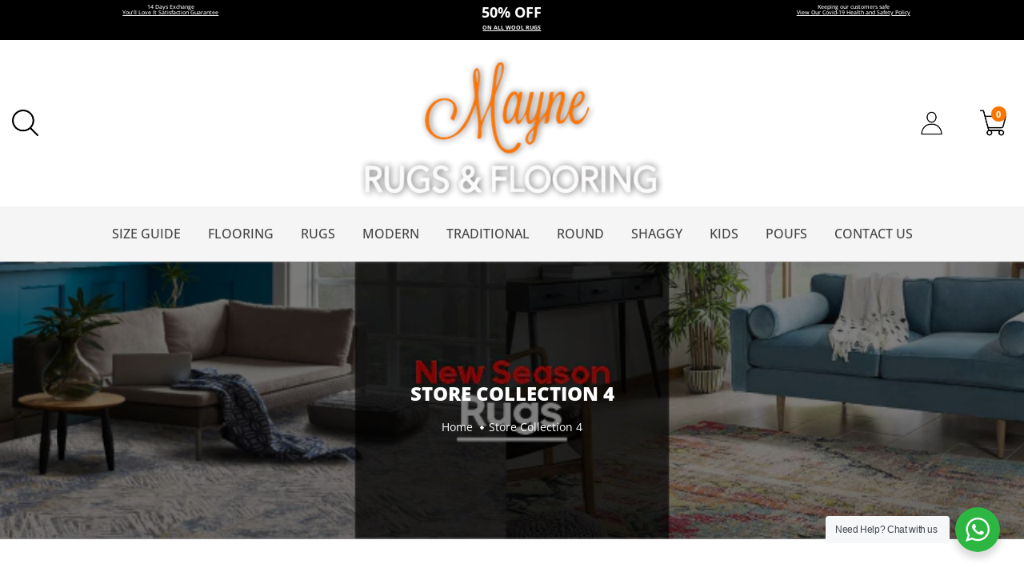

--- FILE ---
content_type: text/html; charset=utf-8
request_url: https://canberrarugs.com.au/collections/store-collection-4
body_size: 32289
content:
<!doctype html>
<!--[if IE 9]> <html class="ie9 no-js" lang="en">Home 2<![endif]-->
<!--[if (gt IE 9)|!(IE)]><!-->
<html class="no-js" lang="en">
<!--<![endif]-->
  <head>
    <!-- Google tag (gtag.js) -->
<script async src="https://www.googletagmanager.com/gtag/js?id=G-3WNLER1N5H"></script>
<script>
  window.dataLayer = window.dataLayer || [];
  function gtag(){dataLayer.push(arguments);}
  gtag('js', new Date());

  gtag('config', 'G-3WNLER1N5H');
</script>

<meta name="google-site-verification" content="5qJUMa5jtHzqkR01P-gaR4fyvMJdUmL8msy4eOj9iU8" />
    <!-- Google tag (gtag.js) -->

<script async src="https://www.googletagmanager.com/gtag/js?id=TAG_ID"></script>

<script>

 window.dataLayer = window.dataLayer || [];

 function gtag(){dataLayer.push(arguments);}

 gtag('js', new Date());

 gtag('config', 'TAG_ID');

</script>
    <meta charset="utf-8">
    <meta http-equiv="X-UA-Compatible" content="IE=edge">
    <meta name="viewport" content="width=device-width,initial-scale=1,minimum-scale=1.0,maximum-scale=1.0,user-scalable=no">
    <meta name="theme-color" content="#000000">

    <link rel="preconnect" href="https://fonts.shopifycdn.com" crossorigin>
    <link rel="preconnect" href="https://cdn.shopify.com" crossorigin>
    <link rel="preconnect" href="https://fonts.shopifycdn.com" crossorigin>
    <link rel="preconnect" href="https://monorail-edge.shopifysvc.com"><link rel="preload" as="font" href="//canberrarugs.com.au/cdn/fonts/open_sans/opensans_n4.c32e4d4eca5273f6d4ee95ddf54b5bbb75fc9b61.woff2" type="font/woff2" crossorigin>

    <style type="text/css">@font-face {
  font-family: "Open Sans";
  font-weight: 300;
  font-style: normal;
  src: url("//canberrarugs.com.au/cdn/fonts/open_sans/opensans_n3.b10466eda05a6b2d1ef0f6ba490dcecf7588dd78.woff2") format("woff2"),
       url("//canberrarugs.com.au/cdn/fonts/open_sans/opensans_n3.056c4b5dddadba7018747bd50fdaa80430e21710.woff") format("woff");
}

@font-face {
  font-family: "Open Sans";
  font-weight: 300;
  font-style: italic;
  src: url("//canberrarugs.com.au/cdn/fonts/open_sans/opensans_i3.853ebda1c5f31329bb2a566ea7797548807a48bf.woff2") format("woff2"),
       url("//canberrarugs.com.au/cdn/fonts/open_sans/opensans_i3.3359d7c8c5a869c65cb7df3aa76a8d52237b1b65.woff") format("woff");
}

@font-face {
  font-family: "Open Sans";
  font-weight: 400;
  font-style: normal;
  src: url("//canberrarugs.com.au/cdn/fonts/open_sans/opensans_n4.c32e4d4eca5273f6d4ee95ddf54b5bbb75fc9b61.woff2") format("woff2"),
       url("//canberrarugs.com.au/cdn/fonts/open_sans/opensans_n4.5f3406f8d94162b37bfa232b486ac93ee892406d.woff") format("woff");
}

@font-face {
  font-family: "Open Sans";
  font-weight: 400;
  font-style: italic;
  src: url("//canberrarugs.com.au/cdn/fonts/open_sans/opensans_i4.6f1d45f7a46916cc95c694aab32ecbf7509cbf33.woff2") format("woff2"),
       url("//canberrarugs.com.au/cdn/fonts/open_sans/opensans_i4.4efaa52d5a57aa9a57c1556cc2b7465d18839daa.woff") format("woff");
}

@font-face {
  font-family: "Open Sans";
  font-weight: 500;
  font-style: normal;
  src: url("//canberrarugs.com.au/cdn/fonts/open_sans/opensans_n5.500dcf21ddee5bc5855ad3a20394d3bc363c217c.woff2") format("woff2"),
       url("//canberrarugs.com.au/cdn/fonts/open_sans/opensans_n5.af1a06d824dccfb4d400ba874ef19176651ec834.woff") format("woff");
}

@font-face {
  font-family: "Open Sans";
  font-weight: 500;
  font-style: italic;
  src: url("//canberrarugs.com.au/cdn/fonts/open_sans/opensans_i5.3ead07c98afbb2e3ec3fe4a47b127b51213a1971.woff2") format("woff2"),
       url("//canberrarugs.com.au/cdn/fonts/open_sans/opensans_i5.b00ab1ae87e1c84d69a00cf4ca69626559fa5f8c.woff") format("woff");
}

@font-face {
  font-family: "Open Sans";
  font-weight: 600;
  font-style: normal;
  src: url("//canberrarugs.com.au/cdn/fonts/open_sans/opensans_n6.15aeff3c913c3fe570c19cdfeed14ce10d09fb08.woff2") format("woff2"),
       url("//canberrarugs.com.au/cdn/fonts/open_sans/opensans_n6.14bef14c75f8837a87f70ce22013cb146ee3e9f3.woff") format("woff");
}

@font-face {
  font-family: "Open Sans";
  font-weight: 600;
  font-style: italic;
  src: url("//canberrarugs.com.au/cdn/fonts/open_sans/opensans_i6.828bbc1b99433eacd7d50c9f0c1bfe16f27b89a3.woff2") format("woff2"),
       url("//canberrarugs.com.au/cdn/fonts/open_sans/opensans_i6.a79e1402e2bbd56b8069014f43ff9c422c30d057.woff") format("woff");
}

@font-face {
  font-family: "Open Sans";
  font-weight: 700;
  font-style: normal;
  src: url("//canberrarugs.com.au/cdn/fonts/open_sans/opensans_n7.a9393be1574ea8606c68f4441806b2711d0d13e4.woff2") format("woff2"),
       url("//canberrarugs.com.au/cdn/fonts/open_sans/opensans_n7.7b8af34a6ebf52beb1a4c1d8c73ad6910ec2e553.woff") format("woff");
}

@font-face {
  font-family: "Open Sans";
  font-weight: 700;
  font-style: italic;
  src: url("//canberrarugs.com.au/cdn/fonts/open_sans/opensans_i7.916ced2e2ce15f7fcd95d196601a15e7b89ee9a4.woff2") format("woff2"),
       url("//canberrarugs.com.au/cdn/fonts/open_sans/opensans_i7.99a9cff8c86ea65461de497ade3d515a98f8b32a.woff") format("woff");
}

@font-face {
  font-family: "Open Sans";
  font-weight: 800;
  font-style: normal;
  src: url("//canberrarugs.com.au/cdn/fonts/open_sans/opensans_n8.8397a8153d7172f9fd2b668340b216c70cae90a5.woff2") format("woff2"),
       url("//canberrarugs.com.au/cdn/fonts/open_sans/opensans_n8.e6b8c8da9a85739da8727944118b210848d95f08.woff") format("woff");
}

@font-face {
  font-family: "Open Sans";
  font-weight: 800;
  font-style: italic;
  src: url("//canberrarugs.com.au/cdn/fonts/open_sans/opensans_i8.677319af1852e587858f0d12fe49bfe640a8e14c.woff2") format("woff2"),
       url("//canberrarugs.com.au/cdn/fonts/open_sans/opensans_i8.77fafba30cfcb72e4c6963135ff055209eecce0f.woff") format("woff");
}

</style>
    <link rel="canonical" href="https://canberrarugs.com.au/collections/store-collection-4">

    
      <link rel="shortcut icon" href="//canberrarugs.com.au/cdn/shop/files/Fav_Logo_32x32.png?v=1673263310" type="image/png">
    

    
    <title>
      Store Collection 4
      
      
      
        &ndash; Canberra Rugs (Mayne Rugs &amp; Flooring)
      
    </title>

    
    





<meta property="og:site_name" content="Canberra Rugs (Mayne Rugs &amp; Flooring)">
<meta property="og:url" content="https://canberrarugs.com.au/collections/store-collection-4">
<meta property="og:title" content="Store Collection 4">
<meta property="og:type" content="product.group">
<meta property="og:description" content="Discover exquisite Canberra rugs at Mayne Rugs & Flooring. Elevate your space with our diverse collection of high-quality rugs. Explore modern, traditional, and unique designs, perfect for adding warmth and style to your home. Shop now at canberrarugs.com.au.">





<meta name="twitter:card" content="summary_large_image">
<meta name="twitter:title" content="Store Collection 4">
<meta name="twitter:description" content="Discover exquisite Canberra rugs at Mayne Rugs & Flooring. Elevate your space with our diverse collection of high-quality rugs. Explore modern, traditional, and unique designs, perfect for adding warmth and style to your home. Shop now at canberrarugs.com.au.">

    
    <link href="https://cdnjs.cloudflare.com/ajax/libs/material-design-iconic-font/2.2.0/css/material-design-iconic-font.min.css"rel="stylesheet" media="all">

    
<style data-shopify>:root {
        /*================ Color Variables ================*/
        --font-size-default: 14px;
        --font-family-default: "Open Sans", sans-serif;
        --theme-color-default: #000000;
        --theme-color-default-rgb: 0, 0, 0;
        --theme-color-primary: #f97500;
        --theme-color-primary-rgb: 249, 117, 0;
        --theme-color-hover: #f97500;
        --theme-color-success: #f97500;
        --color-heading: #222222;
        --color-heading-rgb: 34, 34, 34;
        --color-heading-second: #444444;
        --color-heading-second-rgb: 68, 68, 68;
        --color-heading-sub: #666666;
        --color-menu: #444444;
        --color-menu-sticky: ;
        --color-sub-menu: ;
        --color-title-megamenu: ;
        --color-text: #909090;
        --color-body-text: #2d2d2d;
        --color-body-text-rgb: 45, 45, 45;
        --color_button: #000000;
        --color_button_hover: #f97500;
        --color_button_text: #f6f7f9;
        --color-link: --color-body-text;
        --opacity-link-hover: 1;
        --transition-drawer: all 0.45s cubic-bezier(0.29, 0.63, 0.44, 1);
        --transition-link-hover: 0.1s cubic-bezier(0.44, 0.13, 0.48, 0.87);
        --color-drawer-background: rgba(0, 0, 0, 0.6);
        --color-bg-alt: rgba(45, 45, 45, 0.05);
        --color-bg-product: #f5f5f5;
        --color-border: #e0e0e0;
        --border-radius-product-image: ;
        --color-product-item: ;
        --color-product-name: ;
        --color-price: #222;
        --color-reduced-price: #d5d5d5;
        --color-product-add: ;
        --color-product-icon: #000000;
        --color-badge-new: ;
        --color-badge-sale: ;
    }
</style>

    

<link href="//canberrarugs.com.au/cdn/shop/t/2/assets/bootstrap.min.css?v=61487092969932785741669608940" rel="stylesheet" type="text/css" media="all" />
<link href="//canberrarugs.com.au/cdn/shop/t/2/assets/font-awesome.min.css?v=21869632697367095781669608941" rel="stylesheet" type="text/css" media="all" />
<link href="//canberrarugs.com.au/cdn/shop/t/2/assets/animate.min.css?v=107255086760377874081669608940" rel="stylesheet" type="text/css" media="all" />
<link href="//canberrarugs.com.au/cdn/shop/t/2/assets/owl.carousel.min.css?v=130787731754714468501705384473" rel="stylesheet" type="text/css" media="all" />
<link href="//canberrarugs.com.au/cdn/shop/t/2/assets/jquery.fancybox.css?v=100690962386619634781669608941" rel="stylesheet" type="text/css" media="all" />
<link href="//canberrarugs.com.au/cdn/shop/t/2/assets/owl.theme.default.css?v=146094301102155203781705548641" rel="stylesheet" type="text/css" media="all" />
<link href="//canberrarugs.com.au/cdn/shop/t/2/assets/jquery.mmenu.all.css?v=48866795908420843231669608942" rel="stylesheet" type="text/css" media="all" />
<link href="//canberrarugs.com.au/cdn/shop/t/2/assets/jquery.ui.min.css?v=1341849733640755171669608942" rel="stylesheet" type="text/css" media="all" />
<link href="//canberrarugs.com.au/cdn/shop/t/2/assets/magnific-popup.css?v=63215742491638038331669608942" rel="stylesheet" type="text/css" media="all" />
<link href="//canberrarugs.com.au/cdn/shop/t/2/assets/novstyle.css?v=148151658279450107911713334475" rel="stylesheet" type="text/css" media="all" />
    

<script>
  var theme = {
    strings: {
      select_options: "Select Options",
      addToCart: "Add to cart",
      preorder: "Pre - Order",
      soldOut: "In store stock left",
      unavailable: "Unavailable",
      showMore: "Show More",
      showLess: "Show Less",
      addressError: "Error looking up that address",
      addressNoResults: "No results for that address",
      addressQueryLimit: "You have exceeded the Google API usage limit. Consider upgrading to a \u003ca href=\"https:\/\/developers.google.com\/maps\/premium\/usage-limits\"\u003ePremium Plan\u003c\/a\u003e.",
      authError: "There was a problem authenticating your Google Maps account.",
      total: "Total",
      spend: "Spend",
      content_threshold: "Congratulations! You\u0026#39;ve got free shipping!",
      spend__html: "for free shipping",
      check_out: "Check out",
      remove: "Remove",
      remove_wishlist: "Remove Wishlist",
      add_to_wishlist: "Translation missing: en.wishlist.wishlist.add_to_wishlist",
      added_to_wishlist: "Translation missing: en.wishlist.wishlist.added_to_wishlist",
      view_cart: "View Cart",
      cart_empty: "Your cart is currently empty.",
      continue_shopping: "Continue shopping",
    },
    moneyFormat: "${{amount}}",
    moneyFormatnojson: "${{amount}}",
    freeshipping_value: 400,
    show_free_shipping: true
  }
  window.variantStrings = {
    addToCart: `Add to cart`,
    soldOut: `In store stock left`,
    unavailable: `Unavailable`,
    notify_me: `Notify Me`,
    preorder: `Pre - Order`,
  }
  window.file_url = '//canberrarugs.com.au/cdn/shop/files/?v=316';
  window.asset_url = '//canberrarugs.com.au/cdn/shop/t/2/assets/?v=316';
  window.sidebar_multichoise = true;
  document.documentElement.className = document.documentElement.className.replace('no-js', 'js');
  window.router = "";
</script>
<script src="//canberrarugs.com.au/cdn/shop/t/2/assets/match-media.min.js?v=1334819207663634261669608942" type="text/javascript"></script>
<script src="//canberrarugs.com.au/cdn/shop/t/2/assets/jquery.2.2.4.min.js?v=170292810914880420831669608941" type="text/javascript"></script>


<script src="//canberrarugs.com.au/cdn/shop/t/2/assets/vendor.js?v=174885618404995201181669608942" defer="defer"></script>
<script src="//canberrarugs.com.au/cdn/shopifycloud/storefront/assets/themes_support/api.jquery-7ab1a3a4.js" type="text/javascript"></script>
<script src="//canberrarugs.com.au/cdn/shopifycloud/storefront/assets/themes_support/option_selection-b017cd28.js" type="text/javascript"></script>
<script src="//canberrarugs.com.au/cdn/shop/t/2/assets/history.js?v=119181448625230072001669608941" type="text/javascript"></script>
<script src="//canberrarugs.com.au/cdn/s/javascripts/currencies.js" type="text/javascript"></script>
<script src="//canberrarugs.com.au/cdn/shop/t/2/assets/jquery.currencies.min.js?v=78112813486892380641669608941" type="text/javascript"></script>
<script src="//canberrarugs.com.au/cdn/shop/t/2/assets/jquery.owl.carousel.min.js?v=12022077702122509501669608942" defer="defer"></script>
<script src="//canberrarugs.com.au/cdn/shop/t/2/assets/jquery.mmenu.all.min.js?v=22709617378688576351669608942" defer="defer"></script>

<script src="//canberrarugs.com.au/cdn/shop/t/2/assets/handlebars.min.js?v=137748483091509360041669608941" defer="defer"></script>
<script src="//canberrarugs.com.au/cdn/shop/t/2/assets/ajax-cart.js?v=121982224084066110471669608961" defer="defer"></script>
<script>
  jQuery(function($) {
    ajaxCart.init({
      moneyFormat: "${{amount}}"
    });
  });

  jQuery('body').on('afterCartLoad.ajaxCart', function(evt, cart) {
  });
</script>




<script src="//canberrarugs.com.au/cdn/shop/t/2/assets/lazysizes.min.js?v=84414966064882348651669608942" defer="defer"></script>
<script src="//canberrarugs.com.au/cdn/shop/t/2/assets/jquery.countdown.js?v=120216172512754458201669608941" defer="defer"></script>
<script src="//canberrarugs.com.au/cdn/shop/t/2/assets/jquery.lazy.min.js?v=123022637418636657741669608941" defer="defer"></script>
<script src="//canberrarugs.com.au/cdn/shop/t/2/assets/swiper.min.js?v=22026979908277210641669608942" defer="defer" ></script>
<script src="//canberrarugs.com.au/cdn/shop/t/2/assets/jquery.magnific-popup.min.js?v=99444126961578649851669608941" defer="defer"></script>
<script src="//canberrarugs.com.au/cdn/shop/t/2/assets/jquery.fancybox.min.js?v=97083467320205814591669608941" defer="defer"></script>
<script src="//canberrarugs.com.au/cdn/shop/t/2/assets/jquery.cookie.js?v=60796084563280840391669608941" defer="defer" ></script>
<script src="//canberrarugs.com.au/cdn/shop/t/2/assets/theme.js?v=152743040575898218051669608942" defer="defer"></script>
<script src="//canberrarugs.com.au/cdn/shop/t/2/assets/global.js?v=121328628947773184601688367680" defer="defer"></script>

    <script src="//canberrarugs.com.au/cdn/shop/t/2/assets/global_shopify.js?v=121686506313718908911669608941" defer="defer"></script>
    
    <script>window.performance && window.performance.mark && window.performance.mark('shopify.content_for_header.start');</script><meta id="shopify-digital-wallet" name="shopify-digital-wallet" content="/68484104491/digital_wallets/dialog">
<meta name="shopify-checkout-api-token" content="f643b99ffedcdfe9551d5978d805350a">
<link rel="alternate" type="application/atom+xml" title="Feed" href="/collections/store-collection-4.atom" />
<link rel="alternate" type="application/json+oembed" href="https://canberrarugs.com.au/collections/store-collection-4.oembed">
<script async="async" src="/checkouts/internal/preloads.js?locale=en-AU"></script>
<link rel="preconnect" href="https://shop.app" crossorigin="anonymous">
<script async="async" src="https://shop.app/checkouts/internal/preloads.js?locale=en-AU&shop_id=68484104491" crossorigin="anonymous"></script>
<script id="apple-pay-shop-capabilities" type="application/json">{"shopId":68484104491,"countryCode":"AU","currencyCode":"AUD","merchantCapabilities":["supports3DS"],"merchantId":"gid:\/\/shopify\/Shop\/68484104491","merchantName":"Canberra Rugs (Mayne Rugs \u0026 Flooring)","requiredBillingContactFields":["postalAddress","email"],"requiredShippingContactFields":["postalAddress","email"],"shippingType":"shipping","supportedNetworks":["visa","masterCard","amex","jcb"],"total":{"type":"pending","label":"Canberra Rugs (Mayne Rugs \u0026 Flooring)","amount":"1.00"},"shopifyPaymentsEnabled":true,"supportsSubscriptions":true}</script>
<script id="shopify-features" type="application/json">{"accessToken":"f643b99ffedcdfe9551d5978d805350a","betas":["rich-media-storefront-analytics"],"domain":"canberrarugs.com.au","predictiveSearch":true,"shopId":68484104491,"locale":"en"}</script>
<script>var Shopify = Shopify || {};
Shopify.shop = "757aac.myshopify.com";
Shopify.locale = "en";
Shopify.currency = {"active":"AUD","rate":"1.0"};
Shopify.country = "AU";
Shopify.theme = {"name":"Vapor-index-2","id":138846568747,"schema_name":"Vinova Vapor","schema_version":"1.0.0","theme_store_id":null,"role":"main"};
Shopify.theme.handle = "null";
Shopify.theme.style = {"id":null,"handle":null};
Shopify.cdnHost = "canberrarugs.com.au/cdn";
Shopify.routes = Shopify.routes || {};
Shopify.routes.root = "/";</script>
<script type="module">!function(o){(o.Shopify=o.Shopify||{}).modules=!0}(window);</script>
<script>!function(o){function n(){var o=[];function n(){o.push(Array.prototype.slice.apply(arguments))}return n.q=o,n}var t=o.Shopify=o.Shopify||{};t.loadFeatures=n(),t.autoloadFeatures=n()}(window);</script>
<script>
  window.ShopifyPay = window.ShopifyPay || {};
  window.ShopifyPay.apiHost = "shop.app\/pay";
  window.ShopifyPay.redirectState = null;
</script>
<script id="shop-js-analytics" type="application/json">{"pageType":"collection"}</script>
<script defer="defer" async type="module" src="//canberrarugs.com.au/cdn/shopifycloud/shop-js/modules/v2/client.init-shop-cart-sync_BT-GjEfc.en.esm.js"></script>
<script defer="defer" async type="module" src="//canberrarugs.com.au/cdn/shopifycloud/shop-js/modules/v2/chunk.common_D58fp_Oc.esm.js"></script>
<script defer="defer" async type="module" src="//canberrarugs.com.au/cdn/shopifycloud/shop-js/modules/v2/chunk.modal_xMitdFEc.esm.js"></script>
<script type="module">
  await import("//canberrarugs.com.au/cdn/shopifycloud/shop-js/modules/v2/client.init-shop-cart-sync_BT-GjEfc.en.esm.js");
await import("//canberrarugs.com.au/cdn/shopifycloud/shop-js/modules/v2/chunk.common_D58fp_Oc.esm.js");
await import("//canberrarugs.com.au/cdn/shopifycloud/shop-js/modules/v2/chunk.modal_xMitdFEc.esm.js");

  window.Shopify.SignInWithShop?.initShopCartSync?.({"fedCMEnabled":true,"windoidEnabled":true});

</script>
<script>
  window.Shopify = window.Shopify || {};
  if (!window.Shopify.featureAssets) window.Shopify.featureAssets = {};
  window.Shopify.featureAssets['shop-js'] = {"shop-cart-sync":["modules/v2/client.shop-cart-sync_DZOKe7Ll.en.esm.js","modules/v2/chunk.common_D58fp_Oc.esm.js","modules/v2/chunk.modal_xMitdFEc.esm.js"],"init-fed-cm":["modules/v2/client.init-fed-cm_B6oLuCjv.en.esm.js","modules/v2/chunk.common_D58fp_Oc.esm.js","modules/v2/chunk.modal_xMitdFEc.esm.js"],"shop-cash-offers":["modules/v2/client.shop-cash-offers_D2sdYoxE.en.esm.js","modules/v2/chunk.common_D58fp_Oc.esm.js","modules/v2/chunk.modal_xMitdFEc.esm.js"],"shop-login-button":["modules/v2/client.shop-login-button_QeVjl5Y3.en.esm.js","modules/v2/chunk.common_D58fp_Oc.esm.js","modules/v2/chunk.modal_xMitdFEc.esm.js"],"pay-button":["modules/v2/client.pay-button_DXTOsIq6.en.esm.js","modules/v2/chunk.common_D58fp_Oc.esm.js","modules/v2/chunk.modal_xMitdFEc.esm.js"],"shop-button":["modules/v2/client.shop-button_DQZHx9pm.en.esm.js","modules/v2/chunk.common_D58fp_Oc.esm.js","modules/v2/chunk.modal_xMitdFEc.esm.js"],"avatar":["modules/v2/client.avatar_BTnouDA3.en.esm.js"],"init-windoid":["modules/v2/client.init-windoid_CR1B-cfM.en.esm.js","modules/v2/chunk.common_D58fp_Oc.esm.js","modules/v2/chunk.modal_xMitdFEc.esm.js"],"init-shop-for-new-customer-accounts":["modules/v2/client.init-shop-for-new-customer-accounts_C_vY_xzh.en.esm.js","modules/v2/client.shop-login-button_QeVjl5Y3.en.esm.js","modules/v2/chunk.common_D58fp_Oc.esm.js","modules/v2/chunk.modal_xMitdFEc.esm.js"],"init-shop-email-lookup-coordinator":["modules/v2/client.init-shop-email-lookup-coordinator_BI7n9ZSv.en.esm.js","modules/v2/chunk.common_D58fp_Oc.esm.js","modules/v2/chunk.modal_xMitdFEc.esm.js"],"init-shop-cart-sync":["modules/v2/client.init-shop-cart-sync_BT-GjEfc.en.esm.js","modules/v2/chunk.common_D58fp_Oc.esm.js","modules/v2/chunk.modal_xMitdFEc.esm.js"],"shop-toast-manager":["modules/v2/client.shop-toast-manager_DiYdP3xc.en.esm.js","modules/v2/chunk.common_D58fp_Oc.esm.js","modules/v2/chunk.modal_xMitdFEc.esm.js"],"init-customer-accounts":["modules/v2/client.init-customer-accounts_D9ZNqS-Q.en.esm.js","modules/v2/client.shop-login-button_QeVjl5Y3.en.esm.js","modules/v2/chunk.common_D58fp_Oc.esm.js","modules/v2/chunk.modal_xMitdFEc.esm.js"],"init-customer-accounts-sign-up":["modules/v2/client.init-customer-accounts-sign-up_iGw4briv.en.esm.js","modules/v2/client.shop-login-button_QeVjl5Y3.en.esm.js","modules/v2/chunk.common_D58fp_Oc.esm.js","modules/v2/chunk.modal_xMitdFEc.esm.js"],"shop-follow-button":["modules/v2/client.shop-follow-button_CqMgW2wH.en.esm.js","modules/v2/chunk.common_D58fp_Oc.esm.js","modules/v2/chunk.modal_xMitdFEc.esm.js"],"checkout-modal":["modules/v2/client.checkout-modal_xHeaAweL.en.esm.js","modules/v2/chunk.common_D58fp_Oc.esm.js","modules/v2/chunk.modal_xMitdFEc.esm.js"],"shop-login":["modules/v2/client.shop-login_D91U-Q7h.en.esm.js","modules/v2/chunk.common_D58fp_Oc.esm.js","modules/v2/chunk.modal_xMitdFEc.esm.js"],"lead-capture":["modules/v2/client.lead-capture_BJmE1dJe.en.esm.js","modules/v2/chunk.common_D58fp_Oc.esm.js","modules/v2/chunk.modal_xMitdFEc.esm.js"],"payment-terms":["modules/v2/client.payment-terms_Ci9AEqFq.en.esm.js","modules/v2/chunk.common_D58fp_Oc.esm.js","modules/v2/chunk.modal_xMitdFEc.esm.js"]};
</script>
<script>(function() {
  var isLoaded = false;
  function asyncLoad() {
    if (isLoaded) return;
    isLoaded = true;
    var urls = ["\/\/cdn.shopify.com\/proxy\/c2eb47145d9b568952afafbd54eb1f0b3e6523255de65396dc16458b8c24c818\/bucket.useifsapp.com\/theme-files-min\/js\/ifs-script-tag-min.js?v=2\u0026shop=757aac.myshopify.com\u0026sp-cache-control=cHVibGljLCBtYXgtYWdlPTkwMA"];
    for (var i = 0; i < urls.length; i++) {
      var s = document.createElement('script');
      s.type = 'text/javascript';
      s.async = true;
      s.src = urls[i];
      var x = document.getElementsByTagName('script')[0];
      x.parentNode.insertBefore(s, x);
    }
  };
  if(window.attachEvent) {
    window.attachEvent('onload', asyncLoad);
  } else {
    window.addEventListener('load', asyncLoad, false);
  }
})();</script>
<script id="__st">var __st={"a":68484104491,"offset":39600,"reqid":"a8311955-6b52-4033-93e4-8b184e75dbd0-1769483905","pageurl":"canberrarugs.com.au\/collections\/store-collection-4","u":"889f76a314d0","p":"collection","rtyp":"collection","rid":444715204907};</script>
<script>window.ShopifyPaypalV4VisibilityTracking = true;</script>
<script id="captcha-bootstrap">!function(){'use strict';const t='contact',e='account',n='new_comment',o=[[t,t],['blogs',n],['comments',n],[t,'customer']],c=[[e,'customer_login'],[e,'guest_login'],[e,'recover_customer_password'],[e,'create_customer']],r=t=>t.map((([t,e])=>`form[action*='/${t}']:not([data-nocaptcha='true']) input[name='form_type'][value='${e}']`)).join(','),a=t=>()=>t?[...document.querySelectorAll(t)].map((t=>t.form)):[];function s(){const t=[...o],e=r(t);return a(e)}const i='password',u='form_key',d=['recaptcha-v3-token','g-recaptcha-response','h-captcha-response',i],f=()=>{try{return window.sessionStorage}catch{return}},m='__shopify_v',_=t=>t.elements[u];function p(t,e,n=!1){try{const o=window.sessionStorage,c=JSON.parse(o.getItem(e)),{data:r}=function(t){const{data:e,action:n}=t;return t[m]||n?{data:e,action:n}:{data:t,action:n}}(c);for(const[e,n]of Object.entries(r))t.elements[e]&&(t.elements[e].value=n);n&&o.removeItem(e)}catch(o){console.error('form repopulation failed',{error:o})}}const l='form_type',E='cptcha';function T(t){t.dataset[E]=!0}const w=window,h=w.document,L='Shopify',v='ce_forms',y='captcha';let A=!1;((t,e)=>{const n=(g='f06e6c50-85a8-45c8-87d0-21a2b65856fe',I='https://cdn.shopify.com/shopifycloud/storefront-forms-hcaptcha/ce_storefront_forms_captcha_hcaptcha.v1.5.2.iife.js',D={infoText:'Protected by hCaptcha',privacyText:'Privacy',termsText:'Terms'},(t,e,n)=>{const o=w[L][v],c=o.bindForm;if(c)return c(t,g,e,D).then(n);var r;o.q.push([[t,g,e,D],n]),r=I,A||(h.body.append(Object.assign(h.createElement('script'),{id:'captcha-provider',async:!0,src:r})),A=!0)});var g,I,D;w[L]=w[L]||{},w[L][v]=w[L][v]||{},w[L][v].q=[],w[L][y]=w[L][y]||{},w[L][y].protect=function(t,e){n(t,void 0,e),T(t)},Object.freeze(w[L][y]),function(t,e,n,w,h,L){const[v,y,A,g]=function(t,e,n){const i=e?o:[],u=t?c:[],d=[...i,...u],f=r(d),m=r(i),_=r(d.filter((([t,e])=>n.includes(e))));return[a(f),a(m),a(_),s()]}(w,h,L),I=t=>{const e=t.target;return e instanceof HTMLFormElement?e:e&&e.form},D=t=>v().includes(t);t.addEventListener('submit',(t=>{const e=I(t);if(!e)return;const n=D(e)&&!e.dataset.hcaptchaBound&&!e.dataset.recaptchaBound,o=_(e),c=g().includes(e)&&(!o||!o.value);(n||c)&&t.preventDefault(),c&&!n&&(function(t){try{if(!f())return;!function(t){const e=f();if(!e)return;const n=_(t);if(!n)return;const o=n.value;o&&e.removeItem(o)}(t);const e=Array.from(Array(32),(()=>Math.random().toString(36)[2])).join('');!function(t,e){_(t)||t.append(Object.assign(document.createElement('input'),{type:'hidden',name:u})),t.elements[u].value=e}(t,e),function(t,e){const n=f();if(!n)return;const o=[...t.querySelectorAll(`input[type='${i}']`)].map((({name:t})=>t)),c=[...d,...o],r={};for(const[a,s]of new FormData(t).entries())c.includes(a)||(r[a]=s);n.setItem(e,JSON.stringify({[m]:1,action:t.action,data:r}))}(t,e)}catch(e){console.error('failed to persist form',e)}}(e),e.submit())}));const S=(t,e)=>{t&&!t.dataset[E]&&(n(t,e.some((e=>e===t))),T(t))};for(const o of['focusin','change'])t.addEventListener(o,(t=>{const e=I(t);D(e)&&S(e,y())}));const B=e.get('form_key'),M=e.get(l),P=B&&M;t.addEventListener('DOMContentLoaded',(()=>{const t=y();if(P)for(const e of t)e.elements[l].value===M&&p(e,B);[...new Set([...A(),...v().filter((t=>'true'===t.dataset.shopifyCaptcha))])].forEach((e=>S(e,t)))}))}(h,new URLSearchParams(w.location.search),n,t,e,['guest_login'])})(!0,!0)}();</script>
<script integrity="sha256-4kQ18oKyAcykRKYeNunJcIwy7WH5gtpwJnB7kiuLZ1E=" data-source-attribution="shopify.loadfeatures" defer="defer" src="//canberrarugs.com.au/cdn/shopifycloud/storefront/assets/storefront/load_feature-a0a9edcb.js" crossorigin="anonymous"></script>
<script crossorigin="anonymous" defer="defer" src="//canberrarugs.com.au/cdn/shopifycloud/storefront/assets/shopify_pay/storefront-65b4c6d7.js?v=20250812"></script>
<script data-source-attribution="shopify.dynamic_checkout.dynamic.init">var Shopify=Shopify||{};Shopify.PaymentButton=Shopify.PaymentButton||{isStorefrontPortableWallets:!0,init:function(){window.Shopify.PaymentButton.init=function(){};var t=document.createElement("script");t.src="https://canberrarugs.com.au/cdn/shopifycloud/portable-wallets/latest/portable-wallets.en.js",t.type="module",document.head.appendChild(t)}};
</script>
<script data-source-attribution="shopify.dynamic_checkout.buyer_consent">
  function portableWalletsHideBuyerConsent(e){var t=document.getElementById("shopify-buyer-consent"),n=document.getElementById("shopify-subscription-policy-button");t&&n&&(t.classList.add("hidden"),t.setAttribute("aria-hidden","true"),n.removeEventListener("click",e))}function portableWalletsShowBuyerConsent(e){var t=document.getElementById("shopify-buyer-consent"),n=document.getElementById("shopify-subscription-policy-button");t&&n&&(t.classList.remove("hidden"),t.removeAttribute("aria-hidden"),n.addEventListener("click",e))}window.Shopify?.PaymentButton&&(window.Shopify.PaymentButton.hideBuyerConsent=portableWalletsHideBuyerConsent,window.Shopify.PaymentButton.showBuyerConsent=portableWalletsShowBuyerConsent);
</script>
<script data-source-attribution="shopify.dynamic_checkout.cart.bootstrap">document.addEventListener("DOMContentLoaded",(function(){function t(){return document.querySelector("shopify-accelerated-checkout-cart, shopify-accelerated-checkout")}if(t())Shopify.PaymentButton.init();else{new MutationObserver((function(e,n){t()&&(Shopify.PaymentButton.init(),n.disconnect())})).observe(document.body,{childList:!0,subtree:!0})}}));
</script>
<link id="shopify-accelerated-checkout-styles" rel="stylesheet" media="screen" href="https://canberrarugs.com.au/cdn/shopifycloud/portable-wallets/latest/accelerated-checkout-backwards-compat.css" crossorigin="anonymous">
<style id="shopify-accelerated-checkout-cart">
        #shopify-buyer-consent {
  margin-top: 1em;
  display: inline-block;
  width: 100%;
}

#shopify-buyer-consent.hidden {
  display: none;
}

#shopify-subscription-policy-button {
  background: none;
  border: none;
  padding: 0;
  text-decoration: underline;
  font-size: inherit;
  cursor: pointer;
}

#shopify-subscription-policy-button::before {
  box-shadow: none;
}

      </style>

<script>window.performance && window.performance.mark && window.performance.mark('shopify.content_for_header.end');</script>
  <meta property="og:image" content="https://cdn.shopify.com/s/files/1/0684/8410/4491/files/images_1.png?v=1706594168" />
<meta property="og:image:secure_url" content="https://cdn.shopify.com/s/files/1/0684/8410/4491/files/images_1.png?v=1706594168" />
<meta property="og:image:width" content="200" />
<meta property="og:image:height" content="101" />
<link href="https://monorail-edge.shopifysvc.com" rel="dns-prefetch">
<script>(function(){if ("sendBeacon" in navigator && "performance" in window) {try {var session_token_from_headers = performance.getEntriesByType('navigation')[0].serverTiming.find(x => x.name == '_s').description;} catch {var session_token_from_headers = undefined;}var session_cookie_matches = document.cookie.match(/_shopify_s=([^;]*)/);var session_token_from_cookie = session_cookie_matches && session_cookie_matches.length === 2 ? session_cookie_matches[1] : "";var session_token = session_token_from_headers || session_token_from_cookie || "";function handle_abandonment_event(e) {var entries = performance.getEntries().filter(function(entry) {return /monorail-edge.shopifysvc.com/.test(entry.name);});if (!window.abandonment_tracked && entries.length === 0) {window.abandonment_tracked = true;var currentMs = Date.now();var navigation_start = performance.timing.navigationStart;var payload = {shop_id: 68484104491,url: window.location.href,navigation_start,duration: currentMs - navigation_start,session_token,page_type: "collection"};window.navigator.sendBeacon("https://monorail-edge.shopifysvc.com/v1/produce", JSON.stringify({schema_id: "online_store_buyer_site_abandonment/1.1",payload: payload,metadata: {event_created_at_ms: currentMs,event_sent_at_ms: currentMs}}));}}window.addEventListener('pagehide', handle_abandonment_event);}}());</script>
<script id="web-pixels-manager-setup">(function e(e,d,r,n,o){if(void 0===o&&(o={}),!Boolean(null===(a=null===(i=window.Shopify)||void 0===i?void 0:i.analytics)||void 0===a?void 0:a.replayQueue)){var i,a;window.Shopify=window.Shopify||{};var t=window.Shopify;t.analytics=t.analytics||{};var s=t.analytics;s.replayQueue=[],s.publish=function(e,d,r){return s.replayQueue.push([e,d,r]),!0};try{self.performance.mark("wpm:start")}catch(e){}var l=function(){var e={modern:/Edge?\/(1{2}[4-9]|1[2-9]\d|[2-9]\d{2}|\d{4,})\.\d+(\.\d+|)|Firefox\/(1{2}[4-9]|1[2-9]\d|[2-9]\d{2}|\d{4,})\.\d+(\.\d+|)|Chrom(ium|e)\/(9{2}|\d{3,})\.\d+(\.\d+|)|(Maci|X1{2}).+ Version\/(15\.\d+|(1[6-9]|[2-9]\d|\d{3,})\.\d+)([,.]\d+|)( \(\w+\)|)( Mobile\/\w+|) Safari\/|Chrome.+OPR\/(9{2}|\d{3,})\.\d+\.\d+|(CPU[ +]OS|iPhone[ +]OS|CPU[ +]iPhone|CPU IPhone OS|CPU iPad OS)[ +]+(15[._]\d+|(1[6-9]|[2-9]\d|\d{3,})[._]\d+)([._]\d+|)|Android:?[ /-](13[3-9]|1[4-9]\d|[2-9]\d{2}|\d{4,})(\.\d+|)(\.\d+|)|Android.+Firefox\/(13[5-9]|1[4-9]\d|[2-9]\d{2}|\d{4,})\.\d+(\.\d+|)|Android.+Chrom(ium|e)\/(13[3-9]|1[4-9]\d|[2-9]\d{2}|\d{4,})\.\d+(\.\d+|)|SamsungBrowser\/([2-9]\d|\d{3,})\.\d+/,legacy:/Edge?\/(1[6-9]|[2-9]\d|\d{3,})\.\d+(\.\d+|)|Firefox\/(5[4-9]|[6-9]\d|\d{3,})\.\d+(\.\d+|)|Chrom(ium|e)\/(5[1-9]|[6-9]\d|\d{3,})\.\d+(\.\d+|)([\d.]+$|.*Safari\/(?![\d.]+ Edge\/[\d.]+$))|(Maci|X1{2}).+ Version\/(10\.\d+|(1[1-9]|[2-9]\d|\d{3,})\.\d+)([,.]\d+|)( \(\w+\)|)( Mobile\/\w+|) Safari\/|Chrome.+OPR\/(3[89]|[4-9]\d|\d{3,})\.\d+\.\d+|(CPU[ +]OS|iPhone[ +]OS|CPU[ +]iPhone|CPU IPhone OS|CPU iPad OS)[ +]+(10[._]\d+|(1[1-9]|[2-9]\d|\d{3,})[._]\d+)([._]\d+|)|Android:?[ /-](13[3-9]|1[4-9]\d|[2-9]\d{2}|\d{4,})(\.\d+|)(\.\d+|)|Mobile Safari.+OPR\/([89]\d|\d{3,})\.\d+\.\d+|Android.+Firefox\/(13[5-9]|1[4-9]\d|[2-9]\d{2}|\d{4,})\.\d+(\.\d+|)|Android.+Chrom(ium|e)\/(13[3-9]|1[4-9]\d|[2-9]\d{2}|\d{4,})\.\d+(\.\d+|)|Android.+(UC? ?Browser|UCWEB|U3)[ /]?(15\.([5-9]|\d{2,})|(1[6-9]|[2-9]\d|\d{3,})\.\d+)\.\d+|SamsungBrowser\/(5\.\d+|([6-9]|\d{2,})\.\d+)|Android.+MQ{2}Browser\/(14(\.(9|\d{2,})|)|(1[5-9]|[2-9]\d|\d{3,})(\.\d+|))(\.\d+|)|K[Aa][Ii]OS\/(3\.\d+|([4-9]|\d{2,})\.\d+)(\.\d+|)/},d=e.modern,r=e.legacy,n=navigator.userAgent;return n.match(d)?"modern":n.match(r)?"legacy":"unknown"}(),u="modern"===l?"modern":"legacy",c=(null!=n?n:{modern:"",legacy:""})[u],f=function(e){return[e.baseUrl,"/wpm","/b",e.hashVersion,"modern"===e.buildTarget?"m":"l",".js"].join("")}({baseUrl:d,hashVersion:r,buildTarget:u}),m=function(e){var d=e.version,r=e.bundleTarget,n=e.surface,o=e.pageUrl,i=e.monorailEndpoint;return{emit:function(e){var a=e.status,t=e.errorMsg,s=(new Date).getTime(),l=JSON.stringify({metadata:{event_sent_at_ms:s},events:[{schema_id:"web_pixels_manager_load/3.1",payload:{version:d,bundle_target:r,page_url:o,status:a,surface:n,error_msg:t},metadata:{event_created_at_ms:s}}]});if(!i)return console&&console.warn&&console.warn("[Web Pixels Manager] No Monorail endpoint provided, skipping logging."),!1;try{return self.navigator.sendBeacon.bind(self.navigator)(i,l)}catch(e){}var u=new XMLHttpRequest;try{return u.open("POST",i,!0),u.setRequestHeader("Content-Type","text/plain"),u.send(l),!0}catch(e){return console&&console.warn&&console.warn("[Web Pixels Manager] Got an unhandled error while logging to Monorail."),!1}}}}({version:r,bundleTarget:l,surface:e.surface,pageUrl:self.location.href,monorailEndpoint:e.monorailEndpoint});try{o.browserTarget=l,function(e){var d=e.src,r=e.async,n=void 0===r||r,o=e.onload,i=e.onerror,a=e.sri,t=e.scriptDataAttributes,s=void 0===t?{}:t,l=document.createElement("script"),u=document.querySelector("head"),c=document.querySelector("body");if(l.async=n,l.src=d,a&&(l.integrity=a,l.crossOrigin="anonymous"),s)for(var f in s)if(Object.prototype.hasOwnProperty.call(s,f))try{l.dataset[f]=s[f]}catch(e){}if(o&&l.addEventListener("load",o),i&&l.addEventListener("error",i),u)u.appendChild(l);else{if(!c)throw new Error("Did not find a head or body element to append the script");c.appendChild(l)}}({src:f,async:!0,onload:function(){if(!function(){var e,d;return Boolean(null===(d=null===(e=window.Shopify)||void 0===e?void 0:e.analytics)||void 0===d?void 0:d.initialized)}()){var d=window.webPixelsManager.init(e)||void 0;if(d){var r=window.Shopify.analytics;r.replayQueue.forEach((function(e){var r=e[0],n=e[1],o=e[2];d.publishCustomEvent(r,n,o)})),r.replayQueue=[],r.publish=d.publishCustomEvent,r.visitor=d.visitor,r.initialized=!0}}},onerror:function(){return m.emit({status:"failed",errorMsg:"".concat(f," has failed to load")})},sri:function(e){var d=/^sha384-[A-Za-z0-9+/=]+$/;return"string"==typeof e&&d.test(e)}(c)?c:"",scriptDataAttributes:o}),m.emit({status:"loading"})}catch(e){m.emit({status:"failed",errorMsg:(null==e?void 0:e.message)||"Unknown error"})}}})({shopId: 68484104491,storefrontBaseUrl: "https://canberrarugs.com.au",extensionsBaseUrl: "https://extensions.shopifycdn.com/cdn/shopifycloud/web-pixels-manager",monorailEndpoint: "https://monorail-edge.shopifysvc.com/unstable/produce_batch",surface: "storefront-renderer",enabledBetaFlags: ["2dca8a86"],webPixelsConfigList: [{"id":"984613163","configuration":"{\"config\":\"{\\\"pixel_id\\\":\\\"G-3HGX3DJ5G9\\\",\\\"gtag_events\\\":[{\\\"type\\\":\\\"purchase\\\",\\\"action_label\\\":\\\"G-3HGX3DJ5G9\\\"},{\\\"type\\\":\\\"page_view\\\",\\\"action_label\\\":\\\"G-3HGX3DJ5G9\\\"},{\\\"type\\\":\\\"view_item\\\",\\\"action_label\\\":\\\"G-3HGX3DJ5G9\\\"},{\\\"type\\\":\\\"search\\\",\\\"action_label\\\":\\\"G-3HGX3DJ5G9\\\"},{\\\"type\\\":\\\"add_to_cart\\\",\\\"action_label\\\":\\\"G-3HGX3DJ5G9\\\"},{\\\"type\\\":\\\"begin_checkout\\\",\\\"action_label\\\":\\\"G-3HGX3DJ5G9\\\"},{\\\"type\\\":\\\"add_payment_info\\\",\\\"action_label\\\":\\\"G-3HGX3DJ5G9\\\"}],\\\"enable_monitoring_mode\\\":false}\"}","eventPayloadVersion":"v1","runtimeContext":"OPEN","scriptVersion":"b2a88bafab3e21179ed38636efcd8a93","type":"APP","apiClientId":1780363,"privacyPurposes":[],"dataSharingAdjustments":{"protectedCustomerApprovalScopes":["read_customer_address","read_customer_email","read_customer_name","read_customer_personal_data","read_customer_phone"]}},{"id":"shopify-app-pixel","configuration":"{}","eventPayloadVersion":"v1","runtimeContext":"STRICT","scriptVersion":"0450","apiClientId":"shopify-pixel","type":"APP","privacyPurposes":["ANALYTICS","MARKETING"]},{"id":"shopify-custom-pixel","eventPayloadVersion":"v1","runtimeContext":"LAX","scriptVersion":"0450","apiClientId":"shopify-pixel","type":"CUSTOM","privacyPurposes":["ANALYTICS","MARKETING"]}],isMerchantRequest: false,initData: {"shop":{"name":"Canberra Rugs (Mayne Rugs \u0026 Flooring)","paymentSettings":{"currencyCode":"AUD"},"myshopifyDomain":"757aac.myshopify.com","countryCode":"AU","storefrontUrl":"https:\/\/canberrarugs.com.au"},"customer":null,"cart":null,"checkout":null,"productVariants":[],"purchasingCompany":null},},"https://canberrarugs.com.au/cdn","fcfee988w5aeb613cpc8e4bc33m6693e112",{"modern":"","legacy":""},{"shopId":"68484104491","storefrontBaseUrl":"https:\/\/canberrarugs.com.au","extensionBaseUrl":"https:\/\/extensions.shopifycdn.com\/cdn\/shopifycloud\/web-pixels-manager","surface":"storefront-renderer","enabledBetaFlags":"[\"2dca8a86\"]","isMerchantRequest":"false","hashVersion":"fcfee988w5aeb613cpc8e4bc33m6693e112","publish":"custom","events":"[[\"page_viewed\",{}],[\"collection_viewed\",{\"collection\":{\"id\":\"444715204907\",\"title\":\"Store Collection 4\",\"productVariants\":[{\"price\":{\"amount\":0.0,\"currencyCode\":\"AUD\"},\"product\":{\"title\":\"5ab\",\"vendor\":\"Canberra Rugs (Mayne Rugs \u0026 Flooring)\",\"id\":\"8295876264235\",\"untranslatedTitle\":\"5ab\",\"url\":\"\/products\/5\",\"type\":\"\"},\"id\":\"45154774941995\",\"image\":{\"src\":\"\/\/canberrarugs.com.au\/cdn\/shop\/files\/shop5.jpg?v=1682916512\"},\"sku\":\"\",\"title\":\"Default Title\",\"untranslatedTitle\":\"Default Title\"}]}}]]"});</script><script>
  window.ShopifyAnalytics = window.ShopifyAnalytics || {};
  window.ShopifyAnalytics.meta = window.ShopifyAnalytics.meta || {};
  window.ShopifyAnalytics.meta.currency = 'AUD';
  var meta = {"products":[{"id":8295876264235,"gid":"gid:\/\/shopify\/Product\/8295876264235","vendor":"Canberra Rugs (Mayne Rugs \u0026 Flooring)","type":"","handle":"5","variants":[{"id":45154774941995,"price":0,"name":"5ab","public_title":null,"sku":""}],"remote":false}],"page":{"pageType":"collection","resourceType":"collection","resourceId":444715204907,"requestId":"a8311955-6b52-4033-93e4-8b184e75dbd0-1769483905"}};
  for (var attr in meta) {
    window.ShopifyAnalytics.meta[attr] = meta[attr];
  }
</script>
<script class="analytics">
  (function () {
    var customDocumentWrite = function(content) {
      var jquery = null;

      if (window.jQuery) {
        jquery = window.jQuery;
      } else if (window.Checkout && window.Checkout.$) {
        jquery = window.Checkout.$;
      }

      if (jquery) {
        jquery('body').append(content);
      }
    };

    var hasLoggedConversion = function(token) {
      if (token) {
        return document.cookie.indexOf('loggedConversion=' + token) !== -1;
      }
      return false;
    }

    var setCookieIfConversion = function(token) {
      if (token) {
        var twoMonthsFromNow = new Date(Date.now());
        twoMonthsFromNow.setMonth(twoMonthsFromNow.getMonth() + 2);

        document.cookie = 'loggedConversion=' + token + '; expires=' + twoMonthsFromNow;
      }
    }

    var trekkie = window.ShopifyAnalytics.lib = window.trekkie = window.trekkie || [];
    if (trekkie.integrations) {
      return;
    }
    trekkie.methods = [
      'identify',
      'page',
      'ready',
      'track',
      'trackForm',
      'trackLink'
    ];
    trekkie.factory = function(method) {
      return function() {
        var args = Array.prototype.slice.call(arguments);
        args.unshift(method);
        trekkie.push(args);
        return trekkie;
      };
    };
    for (var i = 0; i < trekkie.methods.length; i++) {
      var key = trekkie.methods[i];
      trekkie[key] = trekkie.factory(key);
    }
    trekkie.load = function(config) {
      trekkie.config = config || {};
      trekkie.config.initialDocumentCookie = document.cookie;
      var first = document.getElementsByTagName('script')[0];
      var script = document.createElement('script');
      script.type = 'text/javascript';
      script.onerror = function(e) {
        var scriptFallback = document.createElement('script');
        scriptFallback.type = 'text/javascript';
        scriptFallback.onerror = function(error) {
                var Monorail = {
      produce: function produce(monorailDomain, schemaId, payload) {
        var currentMs = new Date().getTime();
        var event = {
          schema_id: schemaId,
          payload: payload,
          metadata: {
            event_created_at_ms: currentMs,
            event_sent_at_ms: currentMs
          }
        };
        return Monorail.sendRequest("https://" + monorailDomain + "/v1/produce", JSON.stringify(event));
      },
      sendRequest: function sendRequest(endpointUrl, payload) {
        // Try the sendBeacon API
        if (window && window.navigator && typeof window.navigator.sendBeacon === 'function' && typeof window.Blob === 'function' && !Monorail.isIos12()) {
          var blobData = new window.Blob([payload], {
            type: 'text/plain'
          });

          if (window.navigator.sendBeacon(endpointUrl, blobData)) {
            return true;
          } // sendBeacon was not successful

        } // XHR beacon

        var xhr = new XMLHttpRequest();

        try {
          xhr.open('POST', endpointUrl);
          xhr.setRequestHeader('Content-Type', 'text/plain');
          xhr.send(payload);
        } catch (e) {
          console.log(e);
        }

        return false;
      },
      isIos12: function isIos12() {
        return window.navigator.userAgent.lastIndexOf('iPhone; CPU iPhone OS 12_') !== -1 || window.navigator.userAgent.lastIndexOf('iPad; CPU OS 12_') !== -1;
      }
    };
    Monorail.produce('monorail-edge.shopifysvc.com',
      'trekkie_storefront_load_errors/1.1',
      {shop_id: 68484104491,
      theme_id: 138846568747,
      app_name: "storefront",
      context_url: window.location.href,
      source_url: "//canberrarugs.com.au/cdn/s/trekkie.storefront.a804e9514e4efded663580eddd6991fcc12b5451.min.js"});

        };
        scriptFallback.async = true;
        scriptFallback.src = '//canberrarugs.com.au/cdn/s/trekkie.storefront.a804e9514e4efded663580eddd6991fcc12b5451.min.js';
        first.parentNode.insertBefore(scriptFallback, first);
      };
      script.async = true;
      script.src = '//canberrarugs.com.au/cdn/s/trekkie.storefront.a804e9514e4efded663580eddd6991fcc12b5451.min.js';
      first.parentNode.insertBefore(script, first);
    };
    trekkie.load(
      {"Trekkie":{"appName":"storefront","development":false,"defaultAttributes":{"shopId":68484104491,"isMerchantRequest":null,"themeId":138846568747,"themeCityHash":"7420346685592100558","contentLanguage":"en","currency":"AUD","eventMetadataId":"cca9c255-6734-4296-943e-4f03832adbff"},"isServerSideCookieWritingEnabled":true,"monorailRegion":"shop_domain","enabledBetaFlags":["65f19447"]},"Session Attribution":{},"S2S":{"facebookCapiEnabled":false,"source":"trekkie-storefront-renderer","apiClientId":580111}}
    );

    var loaded = false;
    trekkie.ready(function() {
      if (loaded) return;
      loaded = true;

      window.ShopifyAnalytics.lib = window.trekkie;

      var originalDocumentWrite = document.write;
      document.write = customDocumentWrite;
      try { window.ShopifyAnalytics.merchantGoogleAnalytics.call(this); } catch(error) {};
      document.write = originalDocumentWrite;

      window.ShopifyAnalytics.lib.page(null,{"pageType":"collection","resourceType":"collection","resourceId":444715204907,"requestId":"a8311955-6b52-4033-93e4-8b184e75dbd0-1769483905","shopifyEmitted":true});

      var match = window.location.pathname.match(/checkouts\/(.+)\/(thank_you|post_purchase)/)
      var token = match? match[1]: undefined;
      if (!hasLoggedConversion(token)) {
        setCookieIfConversion(token);
        window.ShopifyAnalytics.lib.track("Viewed Product Category",{"currency":"AUD","category":"Collection: store-collection-4","collectionName":"store-collection-4","collectionId":444715204907,"nonInteraction":true},undefined,undefined,{"shopifyEmitted":true});
      }
    });


        var eventsListenerScript = document.createElement('script');
        eventsListenerScript.async = true;
        eventsListenerScript.src = "//canberrarugs.com.au/cdn/shopifycloud/storefront/assets/shop_events_listener-3da45d37.js";
        document.getElementsByTagName('head')[0].appendChild(eventsListenerScript);

})();</script>
<script
  defer
  src="https://canberrarugs.com.au/cdn/shopifycloud/perf-kit/shopify-perf-kit-3.0.4.min.js"
  data-application="storefront-renderer"
  data-shop-id="68484104491"
  data-render-region="gcp-us-east1"
  data-page-type="collection"
  data-theme-instance-id="138846568747"
  data-theme-name="Vinova Vapor"
  data-theme-version="1.0.0"
  data-monorail-region="shop_domain"
  data-resource-timing-sampling-rate="10"
  data-shs="true"
  data-shs-beacon="true"
  data-shs-export-with-fetch="true"
  data-shs-logs-sample-rate="1"
  data-shs-beacon-endpoint="https://canberrarugs.com.au/api/collect"
></script>
</head>
  <body class="template-collection">
    <div class="overflow-hidden">
      
        <div class="preloader_nov">
          <div class="nov_load"></div>
        </div>
      
      
        <div class="nov_filter">
          <div class="filter_load"></div>
        </div>
      
      <div class="layout_content position-relative">
        <div class="block_account_canvas d-none d-md-block">
          <div class="account-list" id="_desktop_account_list">
            <div class="close_account d-md-flex d-none align-items-center justify-content-center">
              
              <i class="zmdi zmdi-close"></i>
            </div>
            <div class="nov_sideward_content">
              <div class="account-list-content">
                
                  
                    <div>
                      <a class="login" href="https://canberrarugs.com.au/account/login" rel="nofollow" title="Log in">
                        <span>Log in</span>
                      </a>
                    </div>
                    
                    <div>
                      <a class="register" href="https://canberrarugs.com.au/account/register" rel="nofollow" title="Register account">
                        <span>Register account</span>
                      </a>
                    </div>
                    
                  
                
                <div>
                  <a class="check-out" href="https://canberrarugs.com.au/checkout" rel="nofollow" title="Sign in">
                    <span>Sign in</span>
                  </a>
                </div>
                
                <div>
                  <a class="wishlist" href="/pages/page-wishlist" rel="nofollow" title="Wishlist">
                    <span>Wishlist</span>
                  </a>
                </div>
                
              </div>
            </div>
            <div class="currency_header d-none d-md-block">
              <div class="heading">Currency</div>
              
  <div id="_desktop_currency_selector" class="currency-selector groups-selector">
    
    <ul id="currencies" class="list-inline">
      
        
        
        
        <li class="currency__item list-inline-item">
          <span data-currency="USD">USD</span>
        </li>
      
        
        
        
        <li class="currency__item list-inline-item">
          <span data-currency="EUR">EUR</span>
        </li>
      
        
        
        
        <li class="currency__item list-inline-item">
          <span data-currency="GBP">GBP</span>
        </li>
      
    </ul>
  </div>


            </div>
          </div>
        </div>
        
          <div class="cart_canvas_content">
            <div id="_desktop_cart">
              <div class="close_cart d-md-flex d-none align-items-center justify-content-center">
                
                <i class="zmdi zmdi-close"></i>
              </div>
              <div id="cart-info"></div>
            </div>
          </div>
        

        <div id="shopify-section-nov-header" class="shopify-section"><div data-section-id="nov-header" data-section-type="header-section">
  <header class="site-header sticky-menu">
    <div class="header-mobile d-md-none">
      <div class="row no-gutters align-items-center justify-content-end">
        <div class="col-3">
          <div class="btn-mobile_vertical_menu"><i class="zmdi zmdi-format-subject"></i></div>
        </div>
        <div class="mobile_logo col-6 text-center">
          
            <a href="/" class="site-header__logo-image img-fluid">
              
              <img
                class="js"
                src="//canberrarugs.com.au/cdn/shop/files/Untitled-1_350x.png?v=1673262366"
                alt=""
                width="70"
                height="70"
              >
            </a>
          
        </div>
        <div class="col-3 d-flex justify-content-end">
          <div id="show-megamenu" class="item-mobile-top"><i class="zmdi zmdi-view-headline"></i></div>
        </div>
      </div>
      <div id="mobile_search">
        <form action="/search" method="get" class="search-header-inline search" role="search">
  <input type="hidden" name="type" value="product">
  <input class="search-header__input"
    type="search"
    name="q"
    placeholder="Enter your keyword"
    aria-label="Search your product">
  <button class="search-header__submit text-center btn--link" type="submit">
    <span class="site-header__search-icon">
      <i class="icon_search d-none d-md-block"></i>
      <i class="zmdi zmdi-search d-md-none"></i>
      <span class="icon__fallback-text">Search</span>
    </span>
  </button>
</form>
      </div>
    </div>
    
      <div class="top-bar d-none d-md-block text-center" style="background-color: #000000;">
        <div class="container">
          <div class="row">
            <div
              class="col-lg-4 col-md-4 col-xs-12 col-gr-4"
              style="color: #ffffff;font-size: 7px;"
            >
              <a class="announcement-link" href="/pages/refund-policy" tabindex="0">
                <span class="announcement-text" style="color: #ffffff;"
                  >14 Days Exchange</span
                >
                <span class="announcement-link-text" style="color: #ffffff;"
                  >You'll Love It Satisfaction Guarantee</span
                >
              </a>
            </div>
            <div class="col-lg-4 col-md-4 col-xs-12 col-gr-4" style="font-size: 7px;">
              <a class="announcement-link" href="/collections/rugs" tabindex="0">
                <span class="announcement-text" style="color: #ffffff;">
                  <h3><B>50% OFF </B></h3>
                </span>
                <span class="announcement-text" style="color: #ffffff;"
                  ><b><u>ON ALL WOOL RUGS</u></b></span
                >4

              +</a>
            </div>
            <div
              class="col-lg-4 col-md-4 col-xs-12 col-gr-4"
              style="color: #ffffff;font-size: 7px;"
            >
              <a class="announcement-link" href="/pages/covid-19-health-and-safety-policy" tabindex="0">
                <span class="announcement-text" style="color: #ffffff;"
                  >Keeping our customers safe</span
                >
                <span class="announcement-link-text" style="color: #ffffff;"
                  >View Our Covid-19 Health and Safety Policy</span
                >
              </a>
            </div>
          </div>
        </div>
      </div>
    
    <div
      class="header-top d-none d-md-block"
      
        style="background-color: #ffffff;"
      
    >
      <div class="container">
        <div class="row d-flex align-items-center">
          <div class="col-lg-4 col-md-3 text-left">
            <div class="position-static">
              <div class="content-left align-items-center">
                <div class="site_search">
                  <div class="search-button search-toggle d-flex align-items-center"><i class="icon_search"></i></div>
                </div>
                <!--
                  <div class="vertical_dropdown">
                    <div class="title_vertical d-flex align-items-center text-uppercase" style="color: #000000;">
                      <i class="zmdi zmdi-format-subject"></i>
                      <span class="ml-20">Categories</span>
                    </div>
                  </div>
                -->
                <div id="_desktop_vertical_menu" class="vertical_menu">
                  <ul class="site-nav" id="SiteNav">
                    
                    
                    
                  </ul>
                </div>
              </div>
            </div>
          </div>
          <div class="contentsticky_logo col-lg-4 col-md-6 text-center">
            <h1 class="h2 site-header__logo mb-0" itemscope itemtype="http://schema.org/Organization">
              
                <a href="/" itemprop="url" class="site-header__logo-image">
                  
                  <img
                    class="js img-fluid"
                    src="//canberrarugs.com.au/cdn/shop/files/Untitled-1_350x.png?v=1673262366"
                    alt="Canberra Rugs (Mayne Rugs &amp;amp; Flooring)"
                     width="70"
                    height="70"
                  >
                </a>
              
            </h1>
          </div>
          <div class="contentsticky_item col-lg-4 col-md-3 d-flex justify-content-end align-items-center content_right">
            <!--
              <div class="site_search">
                <div class="search-button search-toggle d-flex align-items-center"><i class="icon_search"></i></div>
              </div>
            -->
            <div class="site-header_myaccount">
              <div class="myaccount-title d-flex align-items-center">
                <img
                  src="https://cdn.shopify.com/s/files/1/0684/8410/4491/files/profile.png?v=1669610248"
                  class="icon_account"
                >
              </div>
            </div>
            
              <div class="cart_canvas">
                <div
                  class="open_header_cart_canvas d-none d-md-flex"
                  data-img-cart="//canberrarugs.com.au/cdn/shopifycloud/storefront/assets/no-image-2048-a2addb12_200x.gif"
                ></div>
                <div id="cart_block">
                  <div class="header-cart d-flex align-items-center">
                    <div class="site-header__cart">
                      <span class="icon_cart"></span>
                      <span id="_desktop_cart_count" class="site-header__cart-count">
                        <span id="CartCount">0</span>
                      </span>
                    </div>
                  </div>
                </div>
              </div>
            
          </div>
        </div>
      </div>
    </div>
    <div
      class="header-bottom d-none d-md-flex justify-content-center"
      
        style="background-color: #f5f5f5;"
      
    >
      <nav id="AccessibleNav" class="contentsticky_menu">
        <ul class="site-nav list--inline " id="SiteNav">
  
    
    
    


    
      
        
        
      
        
        
      
    

    
      
      
    
      
      
    

    

      
        <li >
          <a href="/pages/rug-size" class="site-nav__link site-nav__link--main">
            SIZE GUIDE
          </a>
        </li>
      

    
  
    
    
    


    
      
        
        
      
        
        
      
    

    
      
      
    
      
      
    

    

      
        <li >
          <a href="https://flooringstation.com.au/" class="site-nav__link site-nav__link--main">
            Flooring
          </a>
        </li>
      

    
  
    
    
    


    
      
        
        
      
        
        
      
    

    
      
      
    
      
      
    

    

      
        <li >
          <a href="/collections/rugs-1" class="site-nav__link site-nav__link--main">
            Rugs
          </a>
        </li>
      

    
  
    
    
    


    
      
        
        
      
        
        
      
    

    
      
      
    
      
      
    

    

      
        <li >
          <a href="/collections/modern" class="site-nav__link site-nav__link--main">
            Modern
          </a>
        </li>
      

    
  
    
    
    


    
      
        
        
      
        
        
      
    

    
      
      
    
      
      
    

    

      
        <li >
          <a href="/collections/store-collection1" class="site-nav__link site-nav__link--main">
            Traditional
          </a>
        </li>
      

    
  
    
    
    


    
      
        
        
      
        
        
      
    

    
      
      
    
      
      
    

    

      
        <li >
          <a href="/collections/round-1" class="site-nav__link site-nav__link--main">
            ROUND
          </a>
        </li>
      

    
  
    
    
    


    
      
        
        
      
        
        
      
    

    
      
      
    
      
      
    

    

      
        <li >
          <a href="/collections/shaggy" class="site-nav__link site-nav__link--main">
            Shaggy
          </a>
        </li>
      

    
  
    
    
    


    
      
        
        
      
        
        
      
    

    
      
      
    
      
      
    

    

      
        <li >
          <a href="/collections/kids" class="site-nav__link site-nav__link--main">
            KIDS
          </a>
        </li>
      

    
  
    
    
    


    
      
        
        
      
        
        
      
    

    
      
      
    
      
      
    

    

      
        <li >
          <a href="/collections/poufs" class="site-nav__link site-nav__link--main">
            POUFS
          </a>
        </li>
      

    
  
    
    
    


    
      
        
        
      
        
        
      
    

    
      
      
    
      
      
    

    

      
        <li >
          <a href="/pages/contact" class="site-nav__link site-nav__link--main">
            Contact Us
          </a>
        </li>
      

    
  
</ul>

      </nav>
    </div>
    <div class="site-header__search">
  <form action="/search" method="get" class="search-header-inline search" role="search">
    <div class="search-container-inner">
      <div class="container position-relative">
        <input type="hidden" name="type" value="product">
        <input class="search-header__input"
          type="search"
          name="q"
          placeholder="Enter your keyword"
          aria-label="Search your product">
        <button class="search-header__submit text-center btn--link d-flex align-items-center" type="submit">
          <span class="icon__fallback-text">Search</span>
          <svg width="24" height="24" viewBox="0 0 24 24" fill="none" xmlns="http://www.w3.org/2000/svg">
<g id="search-ico">
<g id="Search">
<circle id="Ellipse_739" cx="11.7666" cy="11.7666" r="8.98856" stroke-width="1.5" stroke-linecap="round" stroke-linejoin="round"/>
<path id="Line_181" d="M18.0183 18.4851L21.5423 22" stroke-width="1.5" stroke-linecap="round" stroke-linejoin="round"/>
</g>
</g>
</svg>

        </button>
      </div>
    </div>
    
      <div class="search_trend">
        <div class="container">
          <strong>Search Trend : </strong>
          <ul class="d-inline-flex align-items-center">
            <li><a href="/collections/tanks-coils">Tanks & Coils,</a></li>
            <li><a href="/collections/starter-kits">Starter Kits,</a></li>
            <li><a href="/collections/best-sellers">Best Sellers,</a></li>
            <li><a href="/collections/new-arrivals">New Arrivals,</a></li>
          </ul>
        </div>
      </div>
    
  </form>
</div>
    <script>
  $(function() {
    // Current Ajax request.
    var currentAjaxRequest = null;
    // Grabbing all search forms on the page, and adding a .search-results list to each.
    var searchForms = $('form[action="/search"]').css('position','relative').each(function() {
      // Grabbing text input.
      var input = $(this).find('input[name="q"]');
      // Adding a list for showing search results.
      if ($('.template-search').length > 0) {
        var offSet = input.position().top + input.innerHeight() + 50;
      } else {
        if ($(window).width() > 1199) {
        var offSet = input.position().top + input.innerHeight() + 177;
        } else {
          var offSet = input.position().top + input.innerHeight() + 107;
        }
      }
      $('<ul class="search-results has-scroll row"></ul>').appendTo($(this)).wrap('<div class="block_search_autocomplete"></div>');
      $('.block_search_autocomplete').css( { 'position': 'absolute', 'left': '0px', 'top': offSet, 'z-index': '99' } ).hide();
      $('.search_trend').hide();
      // Listening to keyup and change on the text field within these search forms.
      input.attr('autocomplete', 'off').bind('keyup change', function() {
        // What's the search term?
        var term = $(this).val();
        // What's the search form?
        var form = $(this).closest('form');
        // What's the search URL?
        var searchURL = '/search?type=product&q=' + term;
        // What's the search results list?
        var resultsList = form.find('.search-results');
        // If that's a new term and it contains at least 3 characters.
        if (term.length > 3 && term != $(this).attr('data-old-term')) {
          // Saving old query.
          $(this).attr('data-old-term', term);
          // Killing any Ajax request that's currently being processed.
          if (currentAjaxRequest != null) currentAjaxRequest.abort();
          // Pulling results.
          currentAjaxRequest = $.getJSON(searchURL + '&view=json', function(data) {
            // Reset results.
            resultsList.empty();
            // If we have no results.
            if(data.results_count == 0) {
              // resultsList.html('<li><span class="title">No results.</span></li>');
              // resultsList.fadeIn(200);
              $('.block_search_autocomplete').hide();
              $('.search_trend').hide();
            } else {
              // If we have results.
              $.each(data.results, function(index, item) {
                var link = $('<a></a>').attr('href', item.url);
                link.append('<div class="thumbnail"><img src="' + item.thumbnail + '" /></div>');
                link.append('<div class="media-body"><div class="title">' + item.title + '</div><div class="price">' + item.price + '</div></div>');
                //link.append('<div class="price">' + item.price + '</div>');
                link.wrap('<li class="col-lg-cus-5 col-md-cus-5"></li>');
                resultsList.append(link.parent());
              });
              // The Ajax request will return at the most 10 results.
              // If there are more than 10, let's link to the search results page.
              if(data.results_count > 4) {
                resultsList.append('<li><a class="see_all" href="' + searchURL + '">See all results (' + data.results_count + ')</a></li>');
              }
              $('.block_search_autocomplete').fadeIn(200);
              $('.search_trend').show();
            }        
          });
        }
      });
    });
    // Clicking outside makes the results disappear.
    $('body').bind('click', function(){
      $('.block_search_autocomplete').hide();
      $('.search_trend').hide();
    });
  });
</script>
  </header>
  
    <div
      id="header-sticky"
      class="d-none d-md-block"
      
        style="background-color: #ffffff;"
      
    >
      <div class="container">
        <div class="row align-items-center justify-content-between">
          <div class="contentstickynew_logo col-xl-2 col-lg-3 col-md-3"></div>
          <div class="contentstickynew_menu col-xl-8 col-lg-6 col-md-6 text-center"></div>
          <div
            class="contentstickynew_item col-xl-2 col-lg-3 col-md-3 d-flex align-items-center justify-content-end"
          ></div>
        </div>
      </div>
    </div>
  
</div>

</div>

        <main class="main-content" id="MainContent">
          <section class="page-container" id="PageContainer">
            <div id="shopify-section-template--17075402211627__main" class="shopify-section">


  <section id="NovBreadcrumbs">
    <div class="container">
      
        <h1 class="headingPage d-flex justify-content-center">Store Collection 4</h1>
      
      <ol class="breadcrumb justify-content-center list-inline" itemscope itemtype="http://schema.org/BreadcrumbList">
        <li class="list-inline-item" itemprop="itemListElement" itemscope itemtype="http://schema.org/ListItem">
          <a href="/" title="Home" itemprop="item">
            <span itemprop="name">Home</span>
          </a>
          <meta itemprop="position" content="1" />
        </li>
        
          
            <li class="active list-inline-item" itemprop="itemListElement" itemscope itemtype="http://schema.org/ListItem">
              <span itemprop="item"><span itemprop="name">Store Collection 4</span></span>
              <meta itemprop="position" content="2" />
            </li>
          
        
      </ol>
      
      
    </div>
  </section>

<style>
  #NovBreadcrumbs::before {
    content: '';
    display: block;
    width: 100%;
    height: 100%;
    position: absolute;
    top: 0;
    background: rgba(0, 0, 0, 50%);
  }
  
  #NovBreadcrumbs {
    padding-top: 145px;
    padding-bottom: 126px;
    
    
    background-image: url("//canberrarugs.com.au/cdn/shop/files/banner_dde6c86e-a27e-4f14-8291-636c09c7f19a_1920x.png?v=1672660123");
    background-repeat: no-repeat;
    background-position: center center;
    background-size: cover;
    
  }
  #NovBreadcrumbs .breadcrumb .list-inline-item a span, #NovBreadcrumbs .breadcrumb .list-inline-item span, #NovBreadcrumbs .headingPage {
    color: #ffffff;
  }
  #NovBreadcrumbs .breadcrumb .list-inline-item a:hover span {
    color: #ffffff;
  }
</style>




<div class="container">
  <div class="row">
    
    
    <div class="col-lg-3 col-md-4 position-static">
      <div class="collection-filters" id="main-collection-filters" data-id="template--17075402211627__main"><collection-filters-form class="facets d-none d-md-block">
    <form class="CollectionFiltersForm facets__form">
      <div class="facets__wrapper">
        <div class="headingfilter">
          <i class="zmdi zmdi-tune"></i>
          <span>Filter by</span>
        </div>
        <div class="active-facets active-facets-desktop">
          <a href="/collections/store-collection-4?sort_by=" class="active-facets__button button btn--clear--all js-facet-remove"><i class="zmdi zmdi-delete"></i>Clear All</a></div>
            <div class="disclosure-has-popup facets__disclosure js-filter" data-index="1">
              <div class="facets__summary d-flex align-items-center justify-content-between">
                <span>Availability</span>
                <span class="facets__selected no-js-hidden d-none d-md-block">0 selected</span>
              </div>
              <div class="facets__display">
                <div class="facets__header">
                  <a href="/collections/store-collection-4" class="facets__reset link underlined-link js-facet-remove" >Reset</a>
                  <span class="facets__selected no-js-hidden d-md-none">0 selected</span>
                </div>

                <ul class="facets__list list-unstyled Availability" role="list"><li class="list-menu__item facets__item">
                      <label for="Filter-Availability-1" class="facet-checkbox d-flex align-items-center facet-checkbox--disabled">
                        <input type="checkbox"
                          name="filter.v.availability"
                          value="1"
                          id="Filter-Availability-1"
                          
                          disabled
                        >
                        <span class="custom-checkbox"></span>
                        <span class="filter-option-value">In stock</span>
                        <span class="value_count">0</span>
                      </label>
                    </li><li class="list-menu__item facets__item">
                      <label for="Filter-Availability-2" class="facet-checkbox d-flex align-items-center">
                        <input type="checkbox"
                          name="filter.v.availability"
                          value="0"
                          id="Filter-Availability-2"
                          
                          
                        >
                        <span class="custom-checkbox"></span>
                        <span class="filter-option-value">Out of stock</span>
                        <span class="value_count">1</span>
                      </label>
                    </li></ul>
              </div>
            </div>
          
            
            
            

            <div class="disclosure-has-popup facets__disclosure js-filter" data-index="2">
              <div class="facets__summary">
                <div>
                  <span>Price</span>
                  <span class="count-bubble"></span>
                </div>
              </div>
              <div class="facets__display">
                <div class="facets__header"><span class="facets__selected">The highest price is $0.00</span>
                </div>
                <price-range class="facets__price">
                  <div class="field d-flex align-items-center mb-30">
                    <span class="field__currency">
                      <label class="field__label mb-0" for="Search-In-Modal">From</label> 
                    </span>
                    <div class="position-relative w-100">
                      <span class="field__currency symbol">$</span>
                      <input class="field__input"
                        name="filter.v.price.gte"
                        id="Filter-Price-2"type="number"
                        placeholder="0"
                        min="0"
                        max="0.00">
                      </input>
                    </div>
                  </div>
                  <div class="field d-flex align-items-center">
                    <span class="field__currency">
                      <label class="field__label mb-0" for="Search-In-Modal">To</label>
                    </span>
                    <div class="position-relative w-100">
                      <span class="field__currency symbol">$</span>
                      <input class="field__input"
                        name="filter.v.price.lte"
                        id="Filter-Price-2"type="number"
                        placeholder="0.00"
                        min="0"
                        max="0.00">
                      </input>
                    </div>
                  </div>
                </price-range>
                <div class="text-right mt-20">
                  <a href="/collections/store-collection-4" class="facets__reset link underlined-link js-facet-remove" >Reset</a>
                </div>
              </div>
            </div>
          
          <div class="facets__summary">
            <span>Tags</span>
          </div>
          <ul class="product_tags list-unstyled">
            
          </ul>
        
      </div>
      
    </form>
  </collection-filters-form>
  <menu-drawer class="mobile-facets__wrapper d-md-none">
    <details class="disclosure-has-popup">
      <summary>
        <span class="mobile-facets__open d-md-none">
          <i class="zmdi zmdi-tune"></i>
          <span>Filter by</span>
          <span class="count-bubble d-none d-md-block"></span>
        </span>
        <span tabindex="0" class="mobile-facets__close mobile-facets__close--no-js"><svg  aria-hidden="true" focusable="false" role="presentation" width="12" height="13" class="icon icon-close-small" viewBox="0 0 12 13" fill="none" xmlns="http://www.w3.org/2000/svg">
  <path d="M8.48627 9.32917L2.82849 3.67098" stroke="#333030" stroke-linecap="round" stroke-linejoin="round"/>
  <path d="M2.88539 9.38504L8.42932 3.61524" stroke="#333030" stroke-linecap="round" stroke-linejoin="round"/>
  </svg>
</span>
      </summary>
      <collection-filters-form>
        <form id="CollectionFiltersFormMobile" class="mobile-facets">
          <div class="mobile-facets__inner">
            <div class="mobile-facets__header">
              <div class="mobile-facets__header-inner">
                <h2 class="mobile-facets__heading">Filter by</h2>
                <p class="mobile-facets__count">Showing 1 of 1 products</p>
              </div>
            </div>
            <div class="mobile-facets__main">
                  <details class="mobile-facets__details js-filter" data-index="mobile-1">
                    <summary class="mobile-facets__summary">
                      <div>
                        <span>Availability</span>
                        <span class="count-bubble"></span>
                        <span class="mobile-facets__arrow no-js-hidden"><i class="zmdi zmdi-caret-right"></i></span>
                      </div>
                    </summary>
                    <div class="mobile-facets__submenu">
                      <button class="mobile-facets__close-button link link--text focus-inset" aria-expanded="true" type="button">
                        <i class="zmdi zmdi-caret-left"></i>Availability 
                      </button>
                      <ul class="mobile-facets__list list-unstyled" role="list"><li class="mobile-facets__item list-menu__item">
                            <label for="Filter-Availability-mobile-1" class="mobile-facets__label mobile-facets__label--disabled">
                              <input class="mobile-facets__checkbox"
                                type="checkbox"
                                name="filter.v.availability"
                                value="1"
                                id="Filter-Availability-mobile-1"
                                
                                disabled
                              >
                              <span class="custom-checkbox"></span>
                              <span class="filter-option-value">In stock</span>
                              <span class="value_count">0</span>
                            </label>
                          </li><li class="mobile-facets__item list-menu__item">
                            <label for="Filter-Availability-mobile-2" class="mobile-facets__label">
                              <input class="mobile-facets__checkbox"
                                type="checkbox"
                                name="filter.v.availability"
                                value="0"
                                id="Filter-Availability-mobile-2"
                                
                                
                              >
                              <span class="custom-checkbox"></span>
                              <span class="filter-option-value">Out of stock</span>
                              <span class="value_count">1</span>
                            </label>
                          </li></ul>

                      <div class="no-js-hidden mobile-facets__footer">
                        <a href="/collections/store-collection-4" class="btn mobile-facets__clear button button--secondary js-facet-remove">Clear</a>
                        <button type="button" class="btn no-js-hidden button button--primary" onclick="this.closest('.mobile-facets__wrapper').querySelector('summary').click()">Apply</button>
                        <noscript><button class="btn button button--primary">Apply</button></noscript>
                      </div>
                    </div>
                  </details>
                
                  <details class="mobile-facets__details js-filter" data-index="mobile-2">
                    <summary class="mobile-facets__summary">
                      <div>
                        <span>Price</span>
                        <span class="count-bubble"></span>
                        <span class="mobile-facets__arrow no-js-hidden"><i class="zmdi zmdi-caret-right"></i></span>
                      </div>
                    </summary>
                    <div class="mobile-facets__submenu">
                      <button class="mobile-facets__close-button link link--text focus-inset" aria-expanded="true" type="button">
                        <i class="zmdi zmdi-caret-left"></i>Price
                      </button>

                      <p class="mobile-facets__info">The highest price is $0.00</p>

                      <price-range class="facets__price">
                        <div class="field d-flex align-items-center mt-20 mb-20">
                          <span class="field__currency">
                            <label class="field__label mb-0" for="Search-In-Modal">From</label> 
                          </span>
                          <div class="position-relative w-100">
                            <span class="field__currency symbol">$</span>
                            <input class="field__input"
                              name="filter.v.price.gte"
                              id="Filter-Price-2"type="number"
                              placeholder="0"
                              min="0"
                              max="0">
                            </input>
                          </div>
                        </div>
                        <div class="field d-flex align-items-center">
                          <span class="field__currency">
                            <label class="field__label mb-0" for="Search-In-Modal">To</label> 
                          </span>
                          <div class="position-relative w-100">
                            <span class="field__currency symbol">$</span>
                            <input class="field__input"
                              name="filter.v.price.lte"
                              id="Filter-Price-2"type="number"
                              placeholder="0"
                              min="0"
                              max="0">
                            </input>
                          </div>
                        </div>
                      </price-range>
                    </div>
                  </details>
                <div class="mobile-facets__details js-filter mt-40 mb-10" data-index="mobile-">
                  <div class="mobile-facets__summary">
                    <div class="mobile-facets__sort d-block">
                      <div class="select">
                        <select name="sort_by" class="select__select" id="SortBy-mobile" aria-describedby="a11y-refresh-page-message"><option value="manual">Featured</option><option value="best-selling">Best selling</option><option value="title-ascending">Alphabetically, A-Z</option><option value="title-descending">Alphabetically, Z-A</option><option value="price-ascending">Price, low to high</option><option value="price-descending">Price, high to low</option><option value="created-ascending">Date, old to new</option><option value="created-descending">Date, new to old</option></select>
                      </div>
                    </div>
                  </div>
                </div><div class="mobile-facets__footer">
                <a href="/collections/store-collection-4" class="btn mobile-facets__clear button button--secondary js-facet-remove">Clear</a>
                <button type="button" class="btn no-js-hidden button button--primary" onclick="this.closest('.mobile-facets__wrapper').querySelector('summary').click()">Apply</button>
                <noscript><button class="btn button button--primary">Apply</button></noscript>
              </div>
            </div>

            
          </div>
        </form>
      </collection-filters-form>
    </details>
  </menu-drawer>
</div>
    </div>
    
    <div class="col-lg-9 col-md-8 position-static">
      <collection-filters-form class="facets">
        <form class="CollectionFiltersForm facets__form mb-60 d-flex align-items-center">
          
          <div class="bl_right d-flex">
            <div class="gridlist-toggle">
              
                
                <a href="#" id="grid-2" title="Grid View 2" data-type="grid-2"><i class="zmdi zmdi-pause"></i></a>
                <a href="#" id="grid-3" title="Grid View 3" data-type="grid-3" class="active"><i class="zmdi zmdi-view-week"></i></a>
                <a href="#" id="list" title="List View" data-type="list"><i class="zmdi zmdi-view-headline"></i></a>
            </div>
            
              <div class="collection-filters__item sorting d-none d-md-block">
                <div class="collection-filters__field">
                  <div class="select"><select name="sort_by" class="select__select collection-filters__sort" id="SortBy" aria-describedby="a11y-refresh-page-message"><option value="manual">Featured</option><option value="best-selling">Best selling</option><option value="title-ascending">Alphabetically, A-Z</option><option value="title-descending">Alphabetically, Z-A</option><option value="price-ascending">Price, low to high</option><option value="price-descending">Price, high to low</option><option value="created-ascending">Date, old to new</option><option value="created-descending" selected="selected">Date, new to old</option></select>
                  </div>
                </div>
              </div>
            
          </div>
        </form>
      </collection-filters-form>
      <script src="//canberrarugs.com.au/cdn/shop/t/2/assets/collection-filters-form.js?v=3459382873708068911669608940" defer="defer"></script>
      <div id="CollectionProductGrid"><div class="collection page-width clt_left">
              <div id="main-collection-product-grid" data-id="template--17075402211627__main" class="row grid--view-items" data-grid="grid-3"><div class="product--item">
                    <div class="item-product">
                      
<div class="thumbnail-container">
                        <a href="/collections/store-collection-4/products/5">
                          <div class="respone_image" style="padding-top:150.03663003663004%">
                            
                            <noscript>
                              <img class="img-fluid product__thumbnail-second lazyload" data-src="//canberrarugs.com.au/cdn/shop/files/shop5_1024x.jpg?v=1682916512" alt="">
                            </noscript>
                            <img class="product__thumbnail lazyload"
                              src="data:image/svg+xml,%3Csvg xmlns='http://www.w3.org/2000/svg' viewBox='0 0 1 1'%3E%3C/svg%3E"
                              data-src="//canberrarugs.com.au/cdn/shop/files/shop5_{width}x.jpg?v=1682916512"
                              data-widths="[360, 540, 720, 900, 1080, 1296, 1512, 1728, 1944, 2048, 4472]"
                              data-aspectratio="0.66650390625"
                              data-sizes="auto"
                              alt=""
                              data-image>
                            
                              
                              
                            
                          </div>
                        </a>
                      </div>
                      <div class="product__info">
                        <div class="block_product_info">
                          <div class="cate">
                            
                              
                                <a href="/collections/store-collection-4" title="Store Collection 4">Store Collection 4</a>
                              
                            
                          </div>
                          
                          
                            <div class="product__review">
                              <div class="rating"><span class="shopify-product-reviews-badge" data-id="8295876264235"></span></div>
                            </div>
                          
                          <div class="product__title">
                            <a href="/collections/store-collection-4/products/5">5ab</a>
                          </div>
                          <div class="product__price">
                            

  
    <span class="product-price__price">$0.00</span>
  


                          </div>
                          <div class="desc mt-15"></div>
                          <div class="group-buttons">
  

    <button class="btn btnsold_out sold_out d-flex align-items-center justify-content-center" data-toggle="modal" data-target="#Form_newletter">
      <span class="w-100 note align-items-center"  data-toggle="tooltip" data-placement="top"  title="Sold Out" tabindex="0">
        <span><i class="zmdi zmdi-email"></i></span>
      </span>
      <span class="loading"><i class="fa fa-spin"></i></span>
    </button>
  
  
    <div class="productQuickView d-md-block">
	<a class="btn btnProduct btnProductQuickview" href="#" data-url="/products/5?view=quick_view" data-handle="5" data-pid="45154774941995"  data-toggle="tooltip" data-placement="top"  title="Quick View" tabindex="0">
		<i class="zmdi zmdi-collection-image-o"></i>
	</a>
</div>
  
  
    <div class="productWishList">
  <a class="wishlist btn btnProduct btnProductWishlist" 
    data-icon-wishlist href="#" 
    data-product-handle="5" 
    data-id="8295876264235"
     data-toggle="tooltip" data-placement="top"  title=" Add to Wishlist" tabindex="0">
    <i class="zmdi zmdi-favorite"></i>
  </a>
</div>
  
  <div class="btn-group btn-group-act">
    <i class="zmdi zmdi-more"></i>
  </div>
</div>
                        </div>
                      </div>
                    </div>
                  </div></div></div></div>
    </div>
  </div>
</div>

</div>
          </section>
        </main>

        <div id="shopify-section-nov-footer" class="shopify-section nov-footer">
<footer>
  
    <div class="footer_top" style="background-color: #001336;">
      <div class="container">
        <div class="row align-items-center">
          <div class="col-lg-6 col-md-12 block-social">
            <div class="block_social">
  <ul class="list-inline mb-0">
    

    

    

    
      <li class="list-inline-item">
        <a href="https://www.instagram.com/maynerugsdfo/" title="Canberra Rugs (Mayne Rugs &amp; Flooring) on Instagram">
          <i class="zmdi zmdi-instagram"></i>
        </a>
        
      </li>
    
    
    
      <li class="list-inline-item">
        <a href="https://www.facebook.com/maynerugsact" title="Canberra Rugs (Mayne Rugs &amp; Flooring) on Facebook">
          <i class="zmdi zmdi-facebook"></i>
        </a>
        
      </li>
    

    

    

    

    

    

    
  </ul>
</div>
          </div>
          <div class="col-lg-6 col-md-12 block_newsletter">
            <div class="block-content d-flex align-items-center">
              
                <div class="title_block text-uppercase" style="color: #f6f7f9;font-size: 1.8rem">Newsletter</div>
              
              <div class="site-footer__newsletter">
                <form method="post" action="/contact#contact_form" id="contact_form" accept-charset="UTF-8" class="contact-form"><input type="hidden" name="form_type" value="customer" /><input type="hidden" name="utf8" value="✓" />
                  
                  
                    <div class="input-group">
                      <input type="hidden" name="contact[tags]" value="newsletter">
                      <input type="email"
                        name="contact[email]"
                        id="Email"
                        class="input-group__field newsletter__input"
                        value=""
                        placeholder="Enter Your Email ...">
                      <span class="input-group__btn">
                        <button type="submit" class="btn newsletter__submit" name="commit" id="Subscribe">
                          <span class="submit_text text-uppercase">Subscribe</span>
                        </button>
                      </span>
                    </div>
                  
                </form>
              </div>
            </div>
          </div>
        </div>
      </div>
    </div>
  
  <div class="footer-layout" style="background-color: #f6f7f9;">
    <div class="container">
      <div class="row">
        
          
<div class="footer_menu footer-block footer-block__1 col-xl-3 col-lg-3 col-md-6 col-sm-6 col-xs-12 footer_logo">
              
                <div class="title-block d-xs-flex align-items-center justify-content-between" style="color: #000000;font-size: 1.8rem">
                  <span><img src="https://cdn.shopify.com/s/files/1/0684/8410/4491/files/Untitled-1_350x.png?v=1673262366"></span>
                  <span class="show_footer d-sm-none"><i class="zmdi zmdi-plus"></i></span>
                </div>
              
              <div class="block-content adc">
                
              </div>
            </div>
          
          
        
          
<div class="footer_menu footer-block footer-block__2 col-xl-3 col-lg-3 col-md-6 col-sm-6 col-xs-12 mb-md-30 mb-sm-30 mb-xs-10">
              
                <div class="title-block d-xs-flex align-items-center justify-content-between" style="color: #000000;font-size: 14px">
                  <span>Products</span>
                  <span class="show_footer d-sm-none"><i class="zmdi zmdi-plus"></i></span>
                </div>
              
              <div class="block-content adc">
                
              </div>
            </div>
          
          
        
          
<div class="footer_menu footer-block footer-block__3 col-xl-3 col-lg-3 col-md-6 col-sm-6 col-xs-12 mb-md-30 mb-sm-30 mb-xs-10">
              
                <div class="title-block d-xs-flex align-items-center justify-content-between" style="color: #000000;font-size: 14px">
                  <span>USEFUL INFO & LINKS</span>
                  <span class="show_footer d-sm-none"><i class="zmdi zmdi-plus"></i></span>
                </div>
              
              <div class="block-content adc">
                
                  <ul class="site-footer__linklist list-unstyled">
                    
                      <li class="site-footer__linklist-item">
                        <a href="/blogs/news" style="color: #000000;font-size: 13px">Blogs</a>
                      </li>
                    
                      <li class="site-footer__linklist-item">
                        <a href="/pages/contact" style="color: #000000;font-size: 13px">Contact Us</a>
                      </li>
                    
                      <li class="site-footer__linklist-item">
                        <a href="/pages/shipping-and-return" style="color: #000000;font-size: 13px">Shipping & Returns</a>
                      </li>
                    
                      <li class="site-footer__linklist-item">
                        <a href="/pages/refund-policy" style="color: #000000;font-size: 13px">Refund policy</a>
                      </li>
                    
                      <li class="site-footer__linklist-item">
                        <a href="/pages/privacy-policy" style="color: #000000;font-size: 13px">Privacy Policy</a>
                      </li>
                    
                      <li class="site-footer__linklist-item">
                        <a href="/pages/terms-of-service" style="color: #000000;font-size: 13px">Terms of Service</a>
                      </li>
                    
                  </ul>
                
              </div>
            </div>
          
          
        
          
          
            <div class="footer_contact footer-block footer-block__4 col-xl-3 col-lg-3 col-md-6 col-sm-6 col-xs-12 mb-md-30 mb-xs-10">
              
                <div class="title-block d-xs-flex align-items-center justify-content-between"  style="color: #000000;font-size: 14px">
                  <span>Contact Us</span>
                  <span class="show_footer d-sm-none"><i class="zmdi zmdi-plus"></i></span>
                </div>
              
              <div class="block-content adc">
                
                  <div class="contact address" style="color: #000000;font-size: 13px">
                    <i class="icon-address"></i>
                    <span class="content"><strong>Showroom:</strong>Shop T16, 337 Canberra Avenue, Fyshwick</span>
                  </div>
                
                
                  <div class="contact phone" style="color: #000000;font-size: 13px">
                    <i class="icon-phone"></i>
                    <span class="content">(02)62808860</span>
                  </div>
                
                
                  <div class="contact email" style="color: #000000;font-size: 13px">
                    <i class="icon-email"></i>
                    <span class="content">maynerugsdfo@gmail.com</span>
                  </div>
                
                
                  <div class="contact hours" style="color: #000000;font-size: 13px">
                    <i class="icon-hours"></i>
                    <span class="content"><strong>Opening Hours:</strong> 10.00AM - 06.00PM</span>
                  </div>
                
              </div>
            </div>
          
         
      </div>
    </div>
  </div>

  <div class="footer_copyright" style="background-color: #f6f7f9;">
    <div class="container">
      <div class="row align-items-center">
        <div class="col-xl-12 col-lg-12 col-md-12 col-sm-12 col-xs-12 mb-10">
          <ul class="inline-list payment-icons footer__section">
            <li class="icon--payment">
              <svg xmlns="http://www.w3.org/2000/svg" role="img" viewBox="0 0 38 24" width="38" height="24" aria-labelledby="pi-american_express"><title id="pi-american_express">American Express</title><g fill="none"><path fill="#000" d="M35,0 L3,0 C1.3,0 0,1.3 0,3 L0,21 C0,22.7 1.4,24 3,24 L35,24 C36.7,24 38,22.7 38,21 L38,3 C38,1.3 36.6,0 35,0 Z" opacity=".07"></path><path fill="#006FCF" d="M35,1 C36.1,1 37,1.9 37,3 L37,21 C37,22.1 36.1,23 35,23 L3,23 C1.9,23 1,22.1 1,21 L1,3 C1,1.9 1.9,1 3,1 L35,1"></path><path fill="#FFF" d="M8.971,10.268 L9.745,12.144 L8.203,12.144 L8.971,10.268 Z M25.046,10.346 L22.069,10.346 L22.069,11.173 L24.998,11.173 L24.998,12.412 L22.075,12.412 L22.075,13.334 L25.052,13.334 L25.052,14.073 L27.129,11.828 L25.052,9.488 L25.046,10.346 L25.046,10.346 Z M10.983,8.006 L14.978,8.006 L15.865,9.941 L16.687,8 L27.057,8 L28.135,9.19 L29.25,8 L34.013,8 L30.494,11.852 L33.977,15.68 L29.143,15.68 L28.065,14.49 L26.94,15.68 L10.03,15.68 L9.536,14.49 L8.406,14.49 L7.911,15.68 L4,15.68 L7.286,8 L10.716,8 L10.983,8.006 Z M19.646,9.084 L17.407,9.084 L15.907,12.62 L14.282,9.084 L12.06,9.084 L12.06,13.894 L10,9.084 L8.007,9.084 L5.625,14.596 L7.18,14.596 L7.674,13.406 L10.27,13.406 L10.764,14.596 L13.484,14.596 L13.484,10.661 L15.235,14.602 L16.425,14.602 L18.165,10.673 L18.165,14.603 L19.623,14.603 L19.647,9.083 L19.646,9.084 Z M28.986,11.852 L31.517,9.084 L29.695,9.084 L28.094,10.81 L26.546,9.084 L20.652,9.084 L20.652,14.602 L26.462,14.602 L28.076,12.864 L29.624,14.602 L31.499,14.602 L28.987,11.852 L28.986,11.852 Z"></path></g></svg>

            </li><li class="icon--payment">
              <svg version="1.1" xmlns="http://www.w3.org/2000/svg" role="img" x="0" y="0" width="38" height="24" viewBox="0 0 165.521 105.965" xml:space="preserve" aria-labelledby="pi-apple_pay"><title id="pi-apple_pay">Apple Pay</title><path fill="#000" d="M150.698 0H14.823c-.566 0-1.133 0-1.698.003-.477.004-.953.009-1.43.022-1.039.028-2.087.09-3.113.274a10.51 10.51 0 0 0-2.958.975 9.932 9.932 0 0 0-4.35 4.35 10.463 10.463 0 0 0-.975 2.96C.113 9.611.052 10.658.024 11.696a70.22 70.22 0 0 0-.022 1.43C0 13.69 0 14.256 0 14.823v76.318c0 .567 0 1.132.002 1.699.003.476.009.953.022 1.43.028 1.036.09 2.084.275 3.11a10.46 10.46 0 0 0 .974 2.96 9.897 9.897 0 0 0 1.83 2.52 9.874 9.874 0 0 0 2.52 1.83c.947.483 1.917.79 2.96.977 1.025.183 2.073.245 3.112.273.477.011.953.017 1.43.02.565.004 1.132.004 1.698.004h135.875c.565 0 1.132 0 1.697-.004.476-.002.952-.009 1.431-.02 1.037-.028 2.085-.09 3.113-.273a10.478 10.478 0 0 0 2.958-.977 9.955 9.955 0 0 0 4.35-4.35c.483-.947.789-1.917.974-2.96.186-1.026.246-2.074.274-3.11.013-.477.02-.954.022-1.43.004-.567.004-1.132.004-1.699V14.824c0-.567 0-1.133-.004-1.699a63.067 63.067 0 0 0-.022-1.429c-.028-1.038-.088-2.085-.274-3.112a10.4 10.4 0 0 0-.974-2.96 9.94 9.94 0 0 0-4.35-4.35A10.52 10.52 0 0 0 156.939.3c-1.028-.185-2.076-.246-3.113-.274a71.417 71.417 0 0 0-1.431-.022C151.83 0 151.263 0 150.698 0z"></path><path fill="#FFF" d="M150.698 3.532l1.672.003c.452.003.905.008 1.36.02.793.022 1.719.065 2.583.22.75.135 1.38.34 1.984.648a6.392 6.392 0 0 1 2.804 2.807c.306.6.51 1.226.645 1.983.154.854.197 1.783.218 2.58.013.45.019.9.02 1.36.005.557.005 1.113.005 1.671v76.318c0 .558 0 1.114-.004 1.682-.002.45-.008.9-.02 1.35-.022.796-.065 1.725-.221 2.589a6.855 6.855 0 0 1-.645 1.975 6.397 6.397 0 0 1-2.808 2.807c-.6.306-1.228.511-1.971.645-.881.157-1.847.2-2.574.22-.457.01-.912.017-1.379.019-.555.004-1.113.004-1.669.004H14.801c-.55 0-1.1 0-1.66-.004a74.993 74.993 0 0 1-1.35-.018c-.744-.02-1.71-.064-2.584-.22a6.938 6.938 0 0 1-1.986-.65 6.337 6.337 0 0 1-1.622-1.18 6.355 6.355 0 0 1-1.178-1.623 6.935 6.935 0 0 1-.646-1.985c-.156-.863-.2-1.788-.22-2.578a66.088 66.088 0 0 1-.02-1.355l-.003-1.327V14.474l.002-1.325a66.7 66.7 0 0 1 .02-1.357c.022-.792.065-1.717.222-2.587a6.924 6.924 0 0 1 .646-1.981c.304-.598.7-1.144 1.18-1.623a6.386 6.386 0 0 1 1.624-1.18 6.96 6.96 0 0 1 1.98-.646c.865-.155 1.792-.198 2.586-.22.452-.012.905-.017 1.354-.02l1.677-.003h135.875"></path><g><g><path fill="#000" d="M43.508 35.77c1.404-1.755 2.356-4.112 2.105-6.52-2.054.102-4.56 1.355-6.012 3.112-1.303 1.504-2.456 3.959-2.156 6.266 2.306.2 4.61-1.152 6.063-2.858"></path><path fill="#000" d="M45.587 39.079c-3.35-.2-6.196 1.9-7.795 1.9-1.6 0-4.049-1.8-6.698-1.751-3.447.05-6.645 2-8.395 5.1-3.598 6.2-.95 15.4 2.55 20.45 1.699 2.5 3.747 5.25 6.445 5.151 2.55-.1 3.549-1.65 6.647-1.65 3.097 0 3.997 1.65 6.696 1.6 2.798-.05 4.548-2.5 6.247-5 1.95-2.85 2.747-5.6 2.797-5.75-.05-.05-5.396-2.101-5.446-8.251-.05-5.15 4.198-7.6 4.398-7.751-2.399-3.548-6.147-3.948-7.447-4.048"></path></g><g><path fill="#000" d="M78.973 32.11c7.278 0 12.347 5.017 12.347 12.321 0 7.33-5.173 12.373-12.529 12.373h-8.058V69.62h-5.822V32.11h14.062zm-8.24 19.807h6.68c5.07 0 7.954-2.729 7.954-7.46 0-4.73-2.885-7.434-7.928-7.434h-6.706v14.894z"></path><path fill="#000" d="M92.764 61.847c0-4.809 3.665-7.564 10.423-7.98l7.252-.442v-2.08c0-3.04-2.001-4.704-5.562-4.704-2.938 0-5.07 1.507-5.51 3.82h-5.252c.157-4.86 4.731-8.395 10.918-8.395 6.654 0 10.995 3.483 10.995 8.89v18.663h-5.38v-4.497h-.13c-1.534 2.937-4.914 4.782-8.579 4.782-5.406 0-9.175-3.222-9.175-8.057zm17.675-2.417v-2.106l-6.472.416c-3.64.234-5.536 1.585-5.536 3.95 0 2.288 1.975 3.77 5.068 3.77 3.95 0 6.94-2.522 6.94-6.03z"></path><path fill="#000" d="M120.975 79.652v-4.496c.364.051 1.247.103 1.715.103 2.573 0 4.029-1.09 4.913-3.899l.52-1.663-9.852-27.293h6.082l6.863 22.146h.13l6.862-22.146h5.927l-10.216 28.67c-2.34 6.577-5.017 8.735-10.683 8.735-.442 0-1.872-.052-2.261-.157z"></path></g></g></svg>

            </li><li class="icon--payment">
              <svg viewBox="0 0 38 24" xmlns="http://www.w3.org/2000/svg" aria-labelledby="pi-generic" width="38" height="24" role="img"><title id="pi-generic">Generic</title><path opacity=".07" d="M35 0H3C1.3 0 0 1.3 0 3v18c0 1.7 1.4 3 3 3h32c1.7 0 3-1.3 3-3V3c0-1.7-1.4-3-3-3z"></path><path fill="#fff" d="M35 1c1.1 0 2 .9 2 2v18c0 1.1-.9 2-2 2H3c-1.1 0-2-.9-2-2V3c0-1.1.9-2 2-2h32"></path><path fill="#999" d="M0 5h38v4H0V5z"></path><path opacity=".15" d="M5 17h10v2H5v-2zm24 0h4v2h-4v-2z"></path></svg>
            </li><li class="icon--payment">
              <svg xmlns="http://www.w3.org/2000/svg" role="img" viewBox="0 0 38 24" width="38" height="24" aria-labelledby="pi-google_pay"><title id="pi-google_pay">Google Pay</title><path d="M35 0H3C1.3 0 0 1.3 0 3v18c0 1.7 1.4 3 3 3h32c1.7 0 3-1.3 3-3V3c0-1.7-1.4-3-3-3z" fill="#000" opacity=".07"></path><path d="M35 1c1.1 0 2 .9 2 2v18c0 1.1-.9 2-2 2H3c-1.1 0-2-.9-2-2V3c0-1.1.9-2 2-2h32" fill="#FFF"></path><path d="M18.093 11.976v3.2h-1.018v-7.9h2.691a2.447 2.447 0 0 1 1.747.692 2.28 2.28 0 0 1 .11 3.224l-.11.116c-.47.447-1.098.69-1.747.674l-1.673-.006zm0-3.732v2.788h1.698c.377.012.741-.135 1.005-.404a1.391 1.391 0 0 0-1.005-2.354l-1.698-.03zm6.484 1.348c.65-.03 1.286.188 1.778.613.445.43.682 1.03.65 1.649v3.334h-.969v-.766h-.049a1.93 1.93 0 0 1-1.673.931 2.17 2.17 0 0 1-1.496-.533 1.667 1.667 0 0 1-.613-1.324 1.606 1.606 0 0 1 .613-1.336 2.746 2.746 0 0 1 1.698-.515c.517-.02 1.03.093 1.49.331v-.208a1.134 1.134 0 0 0-.417-.901 1.416 1.416 0 0 0-.98-.368 1.545 1.545 0 0 0-1.319.717l-.895-.564a2.488 2.488 0 0 1 2.182-1.06zM23.29 13.52a.79.79 0 0 0 .337.662c.223.176.5.269.785.263.429-.001.84-.17 1.146-.472.305-.286.478-.685.478-1.103a2.047 2.047 0 0 0-1.324-.374 1.716 1.716 0 0 0-1.03.294.883.883 0 0 0-.392.73zm9.286-3.75l-3.39 7.79h-1.048l1.281-2.728-2.224-5.062h1.103l1.612 3.885 1.569-3.885h1.097z" fill="#5F6368"></path><path d="M13.986 11.284c0-.308-.024-.616-.073-.92h-4.29v1.747h2.451a2.096 2.096 0 0 1-.9 1.373v1.134h1.464a4.433 4.433 0 0 0 1.348-3.334z" fill="#4285F4"></path><path d="M9.629 15.721a4.352 4.352 0 0 0 3.01-1.097l-1.466-1.14a2.752 2.752 0 0 1-4.094-1.44H5.577v1.17a4.53 4.53 0 0 0 4.052 2.507z" fill="#34A853"></path><path d="M7.079 12.05a2.709 2.709 0 0 1 0-1.735v-1.17H5.577a4.505 4.505 0 0 0 0 4.075l1.502-1.17z" fill="#FBBC04"></path><path d="M9.629 8.44a2.452 2.452 0 0 1 1.74.68l1.3-1.293a4.37 4.37 0 0 0-3.065-1.183 4.53 4.53 0 0 0-4.027 2.5l1.502 1.171a2.715 2.715 0 0 1 2.55-1.875z" fill="#EA4335"></path></svg>

            </li><li class="icon--payment">
              <svg viewBox="0 0 38 24" xmlns="http://www.w3.org/2000/svg" role="img" width="38" height="24" aria-labelledby="pi-master"><title id="pi-master">Mastercard</title><path opacity=".07" d="M35 0H3C1.3 0 0 1.3 0 3v18c0 1.7 1.4 3 3 3h32c1.7 0 3-1.3 3-3V3c0-1.7-1.4-3-3-3z"></path><path fill="#fff" d="M35 1c1.1 0 2 .9 2 2v18c0 1.1-.9 2-2 2H3c-1.1 0-2-.9-2-2V3c0-1.1.9-2 2-2h32"></path><circle fill="#EB001B" cx="15" cy="12" r="7"></circle><circle fill="#F79E1B" cx="23" cy="12" r="7"></circle><path fill="#FF5F00" d="M22 12c0-2.4-1.2-4.5-3-5.7-1.8 1.3-3 3.4-3 5.7s1.2 4.5 3 5.7c1.8-1.2 3-3.3 3-5.7z"></path></svg>
            </li><li class="icon--payment">
              <svg viewBox="0 0 38 24" xmlns="http://www.w3.org/2000/svg" width="38" height="24" role="img" aria-labelledby="pi-paypal"><title id="pi-paypal">PayPal</title><path opacity=".07" d="M35 0H3C1.3 0 0 1.3 0 3v18c0 1.7 1.4 3 3 3h32c1.7 0 3-1.3 3-3V3c0-1.7-1.4-3-3-3z"></path><path fill="#fff" d="M35 1c1.1 0 2 .9 2 2v18c0 1.1-.9 2-2 2H3c-1.1 0-2-.9-2-2V3c0-1.1.9-2 2-2h32"></path><path fill="#003087" d="M23.9 8.3c.2-1 0-1.7-.6-2.3-.6-.7-1.7-1-3.1-1h-4.1c-.3 0-.5.2-.6.5L14 15.6c0 .2.1.4.3.4H17l.4-3.4 1.8-2.2 4.7-2.1z"></path><path fill="#3086C8" d="M23.9 8.3l-.2.2c-.5 2.8-2.2 3.8-4.6 3.8H18c-.3 0-.5.2-.6.5l-.6 3.9-.2 1c0 .2.1.4.3.4H19c.3 0 .5-.2.5-.4v-.1l.4-2.4v-.1c0-.2.3-.4.5-.4h.3c2.1 0 3.7-.8 4.1-3.2.2-1 .1-1.8-.4-2.4-.1-.5-.3-.7-.5-.8z"></path><path fill="#012169" d="M23.3 8.1c-.1-.1-.2-.1-.3-.1-.1 0-.2 0-.3-.1-.3-.1-.7-.1-1.1-.1h-3c-.1 0-.2 0-.2.1-.2.1-.3.2-.3.4l-.7 4.4v.1c0-.3.3-.5.6-.5h1.3c2.5 0 4.1-1 4.6-3.8v-.2c-.1-.1-.3-.2-.5-.2h-.1z"></path></svg>
            </li><li class="icon--payment">
              <svg xmlns="http://www.w3.org/2000/svg" role="img" viewBox="0 0 38 24" width="38" height="24" aria-labelledby="pi-shopify_pay"><title id="pi-shopify_pay">Shop Pay</title><path opacity=".07" d="M35 0H3C1.3 0 0 1.3 0 3v18c0 1.7 1.4 3 3 3h32c1.7 0 3-1.3 3-3V3c0-1.7-1.4-3-3-3z" fill="#000"></path><path d="M35 1c1.1 0 2 .9 2 2v18c0 1.1-.9 2-2 2H3c-1.1 0-2-.9-2-2V3c0-1.1.9-2 2-2h32z" fill="#5A31F4"></path><path d="M21.382 9.713c0 1.668-1.177 2.858-2.821 2.858h-1.549a.133.133 0 00-.12.08.127.127 0 00-.01.049v2.192a.129.129 0 01-.13.129h-1.084a.13.13 0 01-.13-.13V6.986a.127.127 0 01.08-.12.129.129 0 01.05-.01h2.9c1.637 0 2.814 1.19 2.814 2.858v-.001zm-1.352 0c0-.958-.658-1.658-1.55-1.658h-1.468a.13.13 0 00-.13.13v3.05a.127.127 0 00.038.092.129.129 0 00.092.038h1.468c.892.005 1.55-.695 1.55-1.652zm1.674 3.791a1.527 1.527 0 01.647-1.317c.423-.316 1.084-.48 2.055-.514l1.033-.036v-.303c0-.607-.41-.863-1.068-.863-.658 0-1.075.231-1.17.61a.127.127 0 01-.125.09h-1.022a.13.13 0 01-.126-.092.125.125 0 01-.004-.055c.152-.898.904-1.58 2.494-1.58 1.692 0 2.303.783 2.303 2.276v3.172a.13.13 0 01-.132.129h-1.03a.13.13 0 01-.13-.13v-.236a.096.096 0 00-.061-.091.1.1 0 00-.107.022c-.31.334-.808.575-1.607.575-1.175 0-1.95-.607-1.95-1.657zm3.735-.687v-.246l-1.339.07c-.705.036-1.115.326-1.115.816 0 .444.376.69 1.034.69.893 0 1.42-.48 1.42-1.33zm2.316 4.6v-.919a.13.13 0 01.049-.1.132.132 0 01.108-.027c.158.029.318.044.479.044a1.229 1.229 0 001.245-.876l.067-.211a.133.133 0 000-.088l-2.145-5.471a.13.13 0 01.06-.165.13.13 0 01.062-.015h1.04a.132.132 0 01.123.085l1.456 3.859a.131.131 0 00.125.088.133.133 0 00.125-.088l1.265-3.848a.13.13 0 01.126-.09h1.076a.134.134 0 01.132.116.134.134 0 01-.008.063l-2.295 6.076c-.528 1.413-1.433 1.773-2.43 1.773a1.959 1.959 0 01-.561-.066.132.132 0 01-.1-.14h.001zM8.57 6.4a5.363 5.363 0 00-3.683 1.427.231.231 0 00-.029.31l.618.839a.236.236 0 00.362.028 3.823 3.823 0 012.738-1.11c2.12 0 3.227 1.584 3.227 3.15 0 1.7-1.163 2.898-2.835 2.921-1.292 0-2.266-.85-2.266-1.974a1.908 1.908 0 01.713-1.48.231.231 0 00.033-.324l-.65-.815a.236.236 0 00-.339-.034 3.43 3.43 0 00-.942 1.183 3.39 3.39 0 00-.337 1.47c0 1.935 1.655 3.452 3.775 3.464h.03c2.517-.032 4.337-1.884 4.337-4.415 0-2.247-1.667-4.64-4.752-4.64z" fill="#fff"></path></svg>
            </li><li class="icon--payment">
              <svg viewBox="0 0 38 24" xmlns="http://www.w3.org/2000/svg" role="img" width="38" height="24" aria-labelledby="pi-visa"><title id="pi-visa">Visa</title><path opacity=".07" d="M35 0H3C1.3 0 0 1.3 0 3v18c0 1.7 1.4 3 3 3h32c1.7 0 3-1.3 3-3V3c0-1.7-1.4-3-3-3z"></path><path fill="#fff" d="M35 1c1.1 0 2 .9 2 2v18c0 1.1-.9 2-2 2H3c-1.1 0-2-.9-2-2V3c0-1.1.9-2 2-2h32"></path><path d="M28.3 10.1H28c-.4 1-.7 1.5-1 3h1.9c-.3-1.5-.3-2.2-.6-3zm2.9 5.9h-1.7c-.1 0-.1 0-.2-.1l-.2-.9-.1-.2h-2.4c-.1 0-.2 0-.2.2l-.3.9c0 .1-.1.1-.1.1h-2.1l.2-.5L27 8.7c0-.5.3-.7.8-.7h1.5c.1 0 .2 0 .2.2l1.4 6.5c.1.4.2.7.2 1.1.1.1.1.1.1.2zm-13.4-.3l.4-1.8c.1 0 .2.1.2.1.7.3 1.4.5 2.1.4.2 0 .5-.1.7-.2.5-.2.5-.7.1-1.1-.2-.2-.5-.3-.8-.5-.4-.2-.8-.4-1.1-.7-1.2-1-.8-2.4-.1-3.1.6-.4.9-.8 1.7-.8 1.2 0 2.5 0 3.1.2h.1c-.1.6-.2 1.1-.4 1.7-.5-.2-1-.4-1.5-.4-.3 0-.6 0-.9.1-.2 0-.3.1-.4.2-.2.2-.2.5 0 .7l.5.4c.4.2.8.4 1.1.6.5.3 1 .8 1.1 1.4.2.9-.1 1.7-.9 2.3-.5.4-.7.6-1.4.6-1.4 0-2.5.1-3.4-.2-.1.2-.1.2-.2.1zm-3.5.3c.1-.7.1-.7.2-1 .5-2.2 1-4.5 1.4-6.7.1-.2.1-.3.3-.3H18c-.2 1.2-.4 2.1-.7 3.2-.3 1.5-.6 3-1 4.5 0 .2-.1.2-.3.2M5 8.2c0-.1.2-.2.3-.2h3.4c.5 0 .9.3 1 .8l.9 4.4c0 .1 0 .1.1.2 0-.1.1-.1.1-.1l2.1-5.1c-.1-.1 0-.2.1-.2h2.1c0 .1 0 .1-.1.2l-3.1 7.3c-.1.2-.1.3-.2.4-.1.1-.3 0-.5 0H9.7c-.1 0-.2 0-.2-.2L7.9 9.5c-.2-.2-.5-.5-.9-.6-.6-.3-1.7-.5-1.9-.5L5 8.2z" fill="#142688"></path></svg>
            </li><a><img src="https://static.zipmoney.com.au/assets/default/footer-tile/footer-tile-new.png" style="height:22px;margin-left:5px;margin-bottom:0px;"></a>
            <li class="icon--payment">
              <svg xmlns="http://www.w3.org/2000/svg" height="24" viewBox="0 0 38 24" width="38" class="undefined"><path d="m35 0h-32c-1.7 0-3 1.3-3 3v18c0 1.7 1.4 3 3 3h32c1.7 0 3-1.3 3-3v-18c0-1.7-1.4-3-3-3z" fill="#b2fce4"></path><path d="m27.4 6.8-2.7-1.6-2.7-1.6c-1.8-1-4.1.3-4.1 2.4v.4c0 .2.1.4.3.5l1.3.7c.4.2.8-.1.8-.5v-.8c0-.4.4-.7.8-.5l2.5 1.4 2.4 1.5c.4.2.4.7 0 .9l-2.5 1.4-2.5 1.6c-.4.2-.8-.1-.8-.5v-.4c0-2.1-2.3-3.4-4.1-2.4l-2.7 1.6-2.7 1.6c-1.8 1-1.8 3.7 0 4.7l2.7 1.6 2.7 1.6c1.8 1 4.1-.3 4.1-2.4v-.4c0-.2-.1-.4-.3-.5l-1.3-.7c-.4-.2-.8.1-.8.5v.8c0 .4-.4.7-.8.5l-2.5-1.4-2.5-1.5c-.4-.2-.4-.7 0-.9l2.5-1.4 2.5-1.4c.4-.2.8.1.8.5v.4c0 2.1 2.3 3.4 4.1 2.4l2.7-1.6 2.7-1.6c1.9-1.2 1.9-3.8.1-4.9z"></path></svg>

            </li>
          </ul>
<!--           
            <div class="payment_icons text-center"><img src="https://via.placeholder.com/240x25"></div>
           -->
        </div>
        <div class="col-xl-12 col-lg-12 col-md-12 col-sm-12 col-xs-12 ">
          <div class="copyright mb-sm-30 text-center" style="color: #000000;font-size: 14px">Copyright @ 2022 Mayne Rugs & Flooring . All rights reserved.</div>
        </div>
        
      </div>
    </div>
  </div>
</footer>

</div>
      </div>
    </div>
    <div class="canvas-menu drawer-left">
      <div class="canvas-header-box d-flex justify-content-center align-items-center">
        <div class="close-box"><i class="zmdi zmdi-close"></i></div>
      </div>
    </div>

    <div class="canvas-overlay"></div>
    <div class="sidebar-overlay"></div>
    <div class="age-overlay"></div>
    
    <div id="mobile-blockcart" class="mobile-boxpage d-flex d-md-none">
    <div class="content-boxpage col">
      <div class="box-header d-flex justify-content-between align-items-center">
          <div class="title-box">Cart</div>
          <div class="close-box">Close</div>
      </div>
      <div id="_mobile_cart" class="box-content"></div>
    </div>
</div>

<div id="mobile-pageaccount" class="mobile-boxpage d-flex d-md-none" data-titlebox-parent="Account">
  <div class="content-boxpage col">
    <div class="box-header d-flex justify-content-between align-items-center">
        <div class="back-box">Back</div>
        <div class="title-box">Account</div>
        <div class="close-box">Close</div>
    </div>
    <div class="box-content d-flex justify-content-center align-items-center text-center">
      <div>
        <div id="_mobile_account_list"></div>
        
      </div>
    </div>
    
  </div>
</div>

<div id="stickymenu_bottom_mobile" class="d-flex align-items-center justify-content-center d-md-none text-center">
  <div class="stickymenu-item"><a href="/"><i class="fa fa-home" aria-hidden="true"></i><span>Home</span></a></div>
  <div class="stickymenu-item"><a href="/pages/page-wishlist"><i class="fa fa-heart" aria-hidden="true"></i><span>Wishlist</span></a></div>
  <div class="stickymenu-item"><a href="#" class="nov-toggle-page" data-target="#mobile-blockcart"><span id="_mobile_cart_count" class="cart-products-count"></span><i class="fa fa-shopping-cart" aria-hidden="true"></i><span>Cart</span></a></div>
  <div class="stickymenu-item"><a href="#" class="nov-toggle-page" data-target="#mobile-pageaccount"><i class="fa fa-cog" aria-hidden="true"></i><span>Setting</span></a></div>
  <div class="stickymenu-item">
    <div id="back_top">
      <i class="fa fa-arrow-circle-o-up" aria-hidden="true"></i>
      <div class="on_top">On Top</div>
    </div>
  </div>
</div>
    
    

    
    
      <div id="popup-Wishlist" class="loading-modal modal">
    <div class="overlay"></div>
    <div class="modal-header d-flex align-items-center">
        <div class="message_title">
            <i class="zmdi zmdi-notifications-active"></i>
            This item has been added to your Wishlist
        </div>
        <button type="button" class="close-modal popupwishlistClose">
            <i class="zmdi zmdi-hc-fw zmdi-close"></i>
        </button>
    </div>
    <div class="modal-body">
        <div class="wishlistprimary d-flex align-items-center">
            <div class="wishlistimage">
                <img class="product-image"
                    style="max-width: 50px; max-height:50px"
                    alt=""
                    data-src=""
                    data-widths="[360, 540, 720, 900, 1080, 1296, 1512, 1728, 1944, 2048, 4472]"
                    data-aspectratio=""
                    data-sizes="auto"
                    data-image>
            </div>
            <div class="product-title"></div>
            <div class="actions">
                <a class="btn btn-wishlist" href="/pages/page-wishlist">Go to wishlist</a>
            </div>
        </div>
    </div>
</div>

    

    <div id="_mobile_vertical_menu" class="vertical_menu"></div>

    <div id="_desktop_back_top">
      <div id="back-top">
        <span>
          <i class="zmdi zmdi-chevron-up"></i>
        </span>
      </div>
    </div>

    <div class="link_to_collection_cart_empty d-none">
      <ul class="list-unstyled">
        
          <li class="mb-10"><a class="btn" href="/collections/tanks-coils"><span>Tanks & Coils</span></a></li>
        
        
          <li class="mb-10"><a class="btn" href="/collections/starter-kits"><span>Starter Kits</span></a></li>
        
        
          <li class="mb-10"><a class="btn" href="/collections/best-sellers"><span>Best Sellers</span></a></li>
        
        
          <li class="mb-10"><a class="btn" href="/collections/new-arrivals"><span>New Arrivals</span></a></li>
        
        
      </ul>
    </div>

    <div id="Form_newletter" class="form-vertical modal fade" tabindex="-1" role="dialog" aria-hidden="true">
  <div class="modal-dialog modal-dialog-centered" role="document">
    <div class="modal-content">
      <div class="modal-header position-initial">
        <button type="button" class="close" data-dismiss="modal" aria-label="Close">
          <i class="zmdi zmdi-hc-fw zmdi-close"></i>
        </button>
      </div>
      <div class="modal-body">
        <div class="block_title text-center">
          <div class="title">This product is currently out of stock</div>
          <div class="sub">Register so we can email you as soon as it’s becomes available!</div>
        </div>
        <form method="post" action="/contact#contact_form" id="contact_form" accept-charset="UTF-8" class="contact-form"><input type="hidden" name="form_type" value="customer" /><input type="hidden" name="utf8" value="✓" />
          
          
            <div class="input-group d-block">
              <input type="hidden" name="contact[tags]" value="newsletter">
              <input type="email"
                name="contact[email]"
                id="Email_newsletter"
                class="input-group__field newsletter__input text-center"
                value=""
                placeholder="Email Address">
              <button type="submit" class="btn newsletter__submit w-100" name="commit" id="Subscribe_newsletter">
                <span class="newsletter__submit d-flex align-items-center justify-content-center">
                  <span>
                    <i class="zmdi zmdi-email"></i>
                    <span>Noitify Me</span>
                  </span>
                </span>
              </button>
            </div>
            <div class="checkbox">
              <label id="myCheck" class="d-inline-flex">
                <span class="custom-checkbox">
                  <input name="no-view" class="no-view" type="checkbox">
                  <span class="ps-shown-by-js"><i class="zmdi zmdi-check"></i></span>
                </span>
                <span id="text">
                  Yes, I would like to be notified by email about this product, and to receive emails from SaleHub with the latest deals, sales, and updates. I agree to SaleHub’s
                  <a href="/pages/term-and-services">Terms of Service</a>
                  and
                  <a href="/pages/privacy-policy">Privacy Policy</a>
                </span>
              </label>
            </div>
            
          
        </form>
      </div>
    </div>
  </div>
</div>

    
      <div id="AlertRequestLogin" class="modal fade" tabindex="-1" role="dialog" aria-hidden="true">
        <div class="modal-dialog modal-sm modal-dialog-centered justify-content-center" role="document">
          <div class="modal-content">
            <div class="modal-header">
              <button type="button" class="close" data-dismiss="modal" aria-label="Close"><i class="zmdi zmdi-hc-fw zmdi-close"></i></button>
            </div>
            <div class="modal-body text-center">
              <p>You must be logged in to manage your wishlist.</p>
              <a href="https://canberrarugs.com.au/account/login" class="btn btn-default">Login in here</a>
            </div>
          </div>
        </div>
      </div>
    

    <script src="//canberrarugs.com.au/cdn/s/javascripts/currencies.js" type="text/javascript"></script>
<script src="//canberrarugs.com.au/cdn/shop/t/2/assets/jquery.currencies.min.js?v=78112813486892380641669608941" type="text/javascript"></script>

<script>

// Pick your format here:
// money_format or money_with_currency_format
Currency.format = 'money_format';

var shopCurrency = 'AUD';

/* Sometimes merchants change their shop currency, let's tell our JavaScript file */
Currency.moneyFormats[shopCurrency].money_with_currency_format = "${{amount}} AUD";
Currency.moneyFormats[shopCurrency].money_format = "${{amount}}";

var cookieCurrency = Currency.cookie.read();

// Fix for customer account pages.
jQuery('span.money span.money').each(function() {
  jQuery(this).parents('span.money').removeClass('money');
});

// Saving the current price.
jQuery('span.money').each(function() {
  jQuery(this).attr('data-currency-AUD', jQuery(this).html());
});

// Select all your currencies buttons.
var buttons = jQuery('#currencies span');
var title = jQuery('.currency-selector .current-currency');


// If there's no cookie or it's the shop currency.
if (cookieCurrency == null || cookieCurrency === shopCurrency) {
  buttons.removeClass('selected');
  jQuery('#currencies span[data-currency=' + shopCurrency + ']').addClass('selected');
  Currency.currentCurrency = shopCurrency;
}
else {
  Currency.convertAll(shopCurrency, cookieCurrency);
  buttons.removeClass('selected');
  jQuery('#currencies span[data-currency=' + cookieCurrency + ']').addClass('selected');
}


var txt = jQuery('#currencies span.selected').text();
jQuery('.currency-selector .current-currency').text(txt);

// When customer clicks on a currency button.
buttons.click(function() {
  buttons.removeClass('selected');
  jQuery(this).addClass('selected');
  var newCurrency =  jQuery(this).attr('data-currency');
  var txt = jQuery('#currencies span.selected').text();
  jQuery('.currency-selector .current-currency').text(txt);
  Currency.convertAll(Currency.currentCurrency, newCurrency);
});


// For options.
var original_selectCallback = window.selectCallback;
var selectCallback = function(variant, selector) {
  original_selectCallback(variant, selector);
  Currency.convertAll(shopCurrency, jQuery('#currencies span.selected').attr('data-currency'));
  jQuery('.selected-currency').text(Currency.currentCurrency);
};

$('body').on('ajaxCart.afterCartLoad', function(cart) {
  Currency.convertAll(shopCurrency, jQuery('#currencies span.selected').attr('data-currency'));
  jQuery('.selected-currency').text(Currency.currentCurrency);
});

jQuery('.selected-currency').text(Currency.currentCurrency);

</script>


    <script>
      jQuery(function() {
        jQuery('variant-radios :radio').change(function() {
          var optionIndex = jQuery(this).closest('.swatch').attr('data-option-index');
          var optionValue = jQuery(this).val();
          
          jQuery(this).parents('fieldset').find('.variant_current').text(optionValue);
        });
        
      });
    </script>
    <script src="//canberrarugs.com.au/cdn/shop/t/2/assets/variants.js?v=49534155288046547431669608942" defer="defer"></script>
    <script src="//canberrarugs.com.au/cdn/shop/t/2/assets/nova.js?v=30439618216213006821669608942" type="text/javascript"></script>

  <script src="//canberrarugs.com.au/cdn/shop/t/2/assets/seedgrow-whatsapp-init.js?v=141374022882047282471672207762" defer="defer"></script><script src="//canberrarugs.com.au/cdn/shop/t/2/assets/seedgrow-whatsapp-lib.js?v=5470402636176923031672207489" defer="defer"></script><style> img {max-width: 100%; height: auto;} </style>
<div id="shopify-block-AZmlzTlZlTkFoVVZQN__11813581335429059158" class="shopify-block shopify-app-block">

<link href="//cdn.shopify.com/extensions/0199e635-6342-7cb2-9a51-89166802e59d/whatsapp-chat-63/assets/whatsapp-style.min.css" rel="stylesheet" type="text/css" media="all" /><script src="https://cdn.shopify.com/extensions/0199e635-6342-7cb2-9a51-89166802e59d/whatsapp-chat-63/assets/njt-whatsapp.min.js" type="text/javascript" defer="defer"></script>
    <div id="wa" class="wa__widget_container" data-shop-domain="canberrarugs.com.au"></div>
    <script>
        
        let sgwaWidgetShowOnDesktop = true;
        let sgwaWidgetShowOnMobile = true;
        let sgwaWidgetShowLabelOnDesktop = true;
        let sgwaWidgetShowLabelOnMobile = true;
        let sgwaWidgetShowDismissButtonOnDesktop = true;
        let sgwaWidgetShowDismissButtonOnMobile = true;
        let sgwaWidgetShowScrollBar = false;
        let sgwaWidgetShowGDPRNotice = false;
        let sgwaWidgetLabelText = "Need Help? <strong>Chat with us</strong>";
        let sgwaWidgetText = "Start a Conversation";
        let sgwaWidgetDescription = "Hi! Click one of our member below to chat on <strong>Whatsapp</strong>";
        let sgwaWidgetResponseText = "The team typically replies in a few minutes.";
        let sgwaWidgetGDPRNotice = 'Please accept our <a href="https://seedgrow.net/privacy-policy/">privacy policy</a> first to start a conversation.';
        let sgwaWidgetBackgroundColor = "2DB742";
        let sgwaWidgetTextColor = "ffffff";
        let sgwaWidgetPosition = "right";
        let sgwaWidgetLabelWidth = 155;
        let sgwaWidgetScrollBarHeight = 500;
        let sgwaWidgetDistanceLeft = 30;
        let sgwaWidgetDistanceRight = 30;
        let sgwaWidgetDistanceBottom = 30; 
        let sgwaWidgetIconSize = 56;
        let sgwaWidgetUseClickToChat = false;sgwaWidgetShowDismissButtonOnDesktop = false;sgwaWidgetShowDismissButtonOnMobile = false;sgwaWidgetLabelText = `Need Help? Chat with us`;sgwaWidgetText = `Start a Conversation`;sgwaWidgetDescription = `Hi! Click one of our member below to chat on WhatsApp`;sgwaWidgetResponseText = `The team typically replies in a few minutes.`;sgwaWidgetGDPRNotice = `Please accept our privacy policy first to start a conversation.`;sgwaWidgetBackgroundColor = "#2DB742";sgwaWidgetTextColor = "#ffffff";sgwaWidgetPosition = "right";sgwaWidgetLabelWidth = 155;sgwaWidgetScrollBarHeight = 500;sgwaWidgetDistanceLeft = 30;sgwaWidgetDistanceRight = 30;sgwaWidgetDistanceBottom = 30;sgwaWidgetIconSize = 56;window.seedgrow_widget_setting = {
            backgroundColor: sgwaWidgetBackgroundColor,
            btnBottomDistance: sgwaWidgetDistanceBottom,
            btnLabel: sgwaWidgetLabelText,
            btnLabelWidth: sgwaWidgetLabelWidth,
            btnLeftDistance: sgwaWidgetDistanceLeft,
            btnPosition: sgwaWidgetPosition,
            btnRightDistance: sgwaWidgetDistanceRight,
            description: sgwaWidgetDescription,
            gdprContent: sgwaWidgetGDPRNotice,
            isShowOnDesktop: sgwaWidgetShowOnDesktop === true ? "ON" : "OFF",
            isShowOnMobile: sgwaWidgetShowOnMobile === true ? "ON" : "OFF",
            isShowLabelOnMobile: sgwaWidgetShowLabelOnMobile === true ? "ON" : "OFF",
            isShowLabelOnDesktop: sgwaWidgetShowLabelOnDesktop === true ? "ON" : "OFF",
            isShowDismissButtonOnDesktop: sgwaWidgetShowDismissButtonOnDesktop === true ? "ON" : "OFF",
            isShowDismissButtonOnMobile: sgwaWidgetShowDismissButtonOnMobile === true ? "ON" : "OFF",
            isShowGDPR: sgwaWidgetShowGDPRNotice === true ? "ON" : "OFF",
            isShowPoweredBy: "ON",
            isShowResponseText: "ON",
            isShowScroll: sgwaWidgetShowScrollBar === true ? "ON" : "OFF",
            responseText: sgwaWidgetResponseText,
            scrollHeight: sgwaWidgetScrollBarHeight,
            textColor: sgwaWidgetTextColor,
            title: sgwaWidgetText,
            iconSize: sgwaWidgetIconSize,
            useClickToChat: sgwaWidgetUseClickToChat
        };
        if (typeof seedgrowWhatsAppDataJson === 'undefined' && ``.length > 0) {
            let seedgrowWhatsAppDataJson = JSON.parse(``.replaceAll("=>", ":").replaceAll("\n", "\\n"));
            seedgrowWhatsAppDataJson['defaultAvatarSVG'] = '<svg width="48px" height="48px" class="nta-whatsapp-default-avatar" version="1.1" id="Layer_1" xmlns="http://www.w3.org/2000/svg" xmlns:xlink="http://www.w3.org/1999/xlink" x="0px" y="0px" viewBox="0 0 512 512" style="enable-background:new 0 0 512 512;" xml:space="preserve"><path style="fill:#EDEDED;" d="M0,512l35.31-128C12.359,344.276,0,300.138,0,254.234C0,114.759,114.759,0,255.117,0 S512,114.759,512,254.234S395.476,512,255.117,512c-44.138,0-86.51-14.124-124.469-35.31L0,512z"/> <path style="fill:#55CD6C;" d="M137.71,430.786l7.945,4.414c32.662,20.303,70.621,32.662,110.345,32.662 c115.641,0,211.862-96.221,211.862-213.628S371.641,44.138,255.117,44.138S44.138,137.71,44.138,254.234 c0,40.607,11.476,80.331,32.662,113.876l5.297,7.945l-20.303,74.152L137.71,430.786z"/> <path style="fill:#FEFEFE;" d="M187.145,135.945l-16.772-0.883c-5.297,0-10.593,1.766-14.124,5.297 c-7.945,7.062-21.186,20.303-24.717,37.959c-6.179,26.483,3.531,58.262,26.483,90.041s67.09,82.979,144.772,105.048 c24.717,7.062,44.138,2.648,60.028-7.062c12.359-7.945,20.303-20.303,22.952-33.545l2.648-12.359 c0.883-3.531-0.883-7.945-4.414-9.71l-55.614-25.6c-3.531-1.766-7.945-0.883-10.593,2.648l-22.069,28.248 c-1.766,1.766-4.414,2.648-7.062,1.766c-15.007-5.297-65.324-26.483-92.69-79.448c-0.883-2.648-0.883-5.297,0.883-7.062 l21.186-23.834c1.766-2.648,2.648-6.179,1.766-8.828l-25.6-57.379C193.324,138.593,190.676,135.945,187.145,135.945"/></svg>';
            window.seedgrow_wa_data = seedgrowWhatsAppDataJson;
        } else if (typeof seedgrowWhatsAppDataJson === 'undefined' && ``.length > 0) {
            let seedgrowWhatsAppDataJson = JSON.parse(``.replaceAll("=>", ":").replaceAll("\n", "\\n"));
            seedgrowWhatsAppDataJson['defaultAvatarSVG'] = '<svg width="48px" height="48px" class="nta-whatsapp-default-avatar" version="1.1" id="Layer_1" xmlns="http://www.w3.org/2000/svg" xmlns:xlink="http://www.w3.org/1999/xlink" x="0px" y="0px" viewBox="0 0 512 512" style="enable-background:new 0 0 512 512;" xml:space="preserve"><path style="fill:#EDEDED;" d="M0,512l35.31-128C12.359,344.276,0,300.138,0,254.234C0,114.759,114.759,0,255.117,0 S512,114.759,512,254.234S395.476,512,255.117,512c-44.138,0-86.51-14.124-124.469-35.31L0,512z"/> <path style="fill:#55CD6C;" d="M137.71,430.786l7.945,4.414c32.662,20.303,70.621,32.662,110.345,32.662 c115.641,0,211.862-96.221,211.862-213.628S371.641,44.138,255.117,44.138S44.138,137.71,44.138,254.234 c0,40.607,11.476,80.331,32.662,113.876l5.297,7.945l-20.303,74.152L137.71,430.786z"/> <path style="fill:#FEFEFE;" d="M187.145,135.945l-16.772-0.883c-5.297,0-10.593,1.766-14.124,5.297 c-7.945,7.062-21.186,20.303-24.717,37.959c-6.179,26.483,3.531,58.262,26.483,90.041s67.09,82.979,144.772,105.048 c24.717,7.062,44.138,2.648,60.028-7.062c12.359-7.945,20.303-20.303,22.952-33.545l2.648-12.359 c0.883-3.531-0.883-7.945-4.414-9.71l-55.614-25.6c-3.531-1.766-7.945-0.883-10.593,2.648l-22.069,28.248 c-1.766,1.766-4.414,2.648-7.062,1.766c-15.007-5.297-65.324-26.483-92.69-79.448c-0.883-2.648-0.883-5.297,0.883-7.062 l21.186-23.834c1.766-2.648,2.648-6.179,1.766-8.828l-25.6-57.379C193.324,138.593,190.676,135.945,187.145,135.945"/></svg>';
            window.seedgrow_wa_data = seedgrowWhatsAppDataJson;
        }
    </script>
    
    <script src="https://cdn.shopify.com/extensions/0199e635-6342-7cb2-9a51-89166802e59d/whatsapp-chat-63/assets/whatsapp-widget.min.js" type="text/javascript" defer="defer"></script>
</div></body>
</html>

--- FILE ---
content_type: text/css
request_url: https://canberrarugs.com.au/cdn/shop/t/2/assets/novstyle.css?v=148151658279450107911713334475
body_size: 52494
content:
*,*:before,*:after{box-sizing:border-box}body{margin:0}article,aside,details,figcaption,figure,footer,header,hgroup,main,menu,nav,section,summary{display:block;margin:0}body,input,textarea,button,select{-webkit-font-smoothing:antialiased;-webkit-text-size-adjust:100%}p{margin-bottom:0}b,strong{font-weight:700}em{font-style:italic}input:focus{outline:none!important}small{font-size:80%}sub,sup{font-size:75%;line-height:0;position:relative;vertical-align:baseline}sup{top:-.5em}sub{bottom:-.25em}img{max-width:100%;border:0}button,input,optgroup,select,textarea{color:inherit;font:inherit;margin:0}button[disabled],html input[disabled]{cursor:default}button::-moz-focus-inner,[type=button]::-moz-focus-inner,[type=reset]::-moz-focus-inner,[type=submit]::-moz-focus-inner{border-style:none;padding:0}button:-moz-focusring,[type=button]:-moz-focusring,[type=reset]:-moz-focusring,[type=submit]:-moz-focusring{outline:1px dotted ButtonText}input[type=search],input[type=number],input[type=email],input[type=password]{-webkit-appearance:none;-moz-appearance:none;outline:none}dl,ol,ul{margin-bottom:0}table{width:100%;border-collapse:collapse;border-spacing:0}td,th{padding:0}textarea{overflow:auto;-webkit-appearance:none;-moz-appearance:none}[tabindex="-1"]:focus{outline:none}.alert-success{background-color:#dff0d8;border-color:#d6e9c6;color:#3c763d}.visibility-hidden{visibility:hidden}.focus-hidden:focus{outline:none}.form-control:focus{color:#495057;background-color:#fff;border-color:#ced4da;outline:0;box-shadow:none}.close{filter:alpha(opacity=100);-ms-filter:"progid:DXImageTransform.Microsoft.Alpha(Opacity=100)";-webkit-opacity:1;-moz-opacity:1;-ms-opacity:1;-o-opacity:1;opacity:1}*{outline:none}html{font-size:62.5%}@media (max-width: 767px){html{font-size:50%}}.skip-link:focus{clip:auto;width:auto;height:auto;margin:0;color:var(--color-body-text);background-color:#fff;padding:10px;filter:alpha(opacity=100);-ms-filter:"progid:DXImageTransform.Microsoft.Alpha(Opacity=100)";-webkit-opacity:1;-moz-opacity:1;-ms-opacity:1;-o-opacity:1;opacity:1;z-index:1;transition:none}.process-loading{height:0;display:none}.process-loading:before{content:"";background:#fff9;top:70px;left:0;right:0;bottom:0;position:absolute;z-index:1}.lang-rtl .process-loading:before{right:0;left:initial}.lang-rtl .process-loading:before{left:0;right:initial}.process-loading .loader{position:absolute;left:50%;transform:translate(-50%);z-index:2}.lang-rtl .process-loading .loader{right:50%;left:initial}.lang-rtl .process-loading .loader{transform:translate(50%)}.process-loading .loader .dot{width:20px;height:20px;background:var(--theme-color-primary);border-radius:100%;display:inline-block;-webkit-animation:nov-slide 1s infinite;animation:nov-slide 1s infinite}.process-loading .loader .dot:nth-child(1){-webkit-animation-delay:.1s;animation-delay:.1s;background:rgba(var(--theme-color-primary-rgb),.2)}.process-loading .loader .dot:nth-child(2){-webkit-animation-delay:.2s;animation-delay:.2s;background:rgba(var(--theme-color-primary-rgb),.4)}.process-loading .loader .dot:nth-child(3){-webkit-animation-delay:.3s;animation-delay:.3s;background:rgba(var(--theme-color-primary-rgb),.6)}.process-loading .loader .dot:nth-child(4){-webkit-animation-delay:.4s;animation-delay:.4s;background:rgba(var(--theme-color-primary-rgb),.8)}.process-loading .loader .dot:nth-child(5){-webkit-animation-delay:.5s;animation-delay:.5s;background:var(--theme-color-primary)}.process-loading.active{height:60px;display:block}.box{background:no-repeat;background-color:#f7f7f7;background-size:contain}.modal-dialog .modal-content{border-radius:7px;border:none}.modal-dialog .modal-body{padding:10px}.modal-dialog.modal-lg .modal-content{min-width:830px}input,select,textarea{display:block;width:100%;border:1px solid #e3e0d3;background-color:#fff;color:#162950;max-width:100%;line-height:1.2;border-radius:0;padding:13px 15px}input:-webkit-autofill,input:-webkit-autofill:hover,input:-webkit-autofill:focus textarea:-webkit-autofill,textarea:-webkit-autofill:hover,textarea:-webkit-autofill:focus,select:-webkit-autofill,select:-webkit-autofill:hover,select:-webkit-autofill:focus{-webkit-box-shadow:0 0 0px 1000px #f2f2f2 inset;-webkit-transition:background-color 5000s ease-in-out 0s;transition:background-color 5000s ease-in-out 0s}.form-vertical .title_block{font-family:var(--font-family-primary);font-weight:800;font-size:2.4rem;color:var(--color-heading);text-transform:none;text-transform:uppercase}.form-vertical input,.form-vertical select,.form-vertical textarea{display:inline-block;margin-bottom:30px}.rte{color:var(--color-body-text);margin-bottom:10px}.rte:last-child{margin-bottom:0}.rte li{margin-bottom:4px;list-style:inherit}.rte li:last-child{margin-bottom:0}.rte-setting{margin-bottom:10px}.rte-setting:last-child{margin-bottom:0}.rte-setting p{font-size:1.4rem;font-family:var(--font-family-primary);font-weight:400;color:#6c6c6c}.icon{display:inline-block;width:20px;height:20px;vertical-align:middle;fill:currentColor}.no-svg .icon{display:none}svg.icon:not(.icon--full-color) circle,svg.icon:not(.icon--full-color) ellipse,svg.icon:not(.icon--full-color) g,svg.icon:not(.icon--full-color) line,svg.icon:not(.icon--full-color) path,svg.icon:not(.icon--full-color) polygon,svg.icon:not(.icon--full-color) polyline,svg.icon:not(.icon--full-color) rect,symbol.icon:not(.icon--full-color) circle,symbol.icon:not(.icon--full-color) ellipse,symbol.icon:not(.icon--full-color) g,symbol.icon:not(.icon--full-color) line,symbol.icon:not(.icon--full-color) path,symbol.icon:not(.icon--full-color) polygon,symbol.icon:not(.icon--full-color) polyline,symbol.icon:not(.icon--full-color) rect{fill:inherit;stroke:inherit}a,button,[role=button],input,label,select,textarea{touch-action:manipulation}.mt-0{margin-top:0!important}.mb-0{margin-bottom:0!important}.pt-0{padding-top:0!important}.pb-0{padding-bottom:0!important}.mt-5{margin-top:5px!important}.mb-5{margin-bottom:5px!important}.pt-5{padding-top:5px!important}.pb-5{padding-bottom:5px!important}.mt-10{margin-top:10px!important}.mb-10{margin-bottom:10px!important}.pt-10{padding-top:10px!important}.pb-10{padding-bottom:10px!important}.mt-15{margin-top:15px!important}.mb-15{margin-bottom:15px!important}.pt-15{padding-top:15px!important}.pb-15{padding-bottom:15px!important}.mt-20{margin-top:20px!important}.mb-20{margin-bottom:20px!important}.pt-20{padding-top:20px!important}.pb-20{padding-bottom:20px!important}.mt-25{margin-top:25px!important}.mb-25{margin-bottom:25px!important}.pt-25{padding-top:25px!important}.pb-25{padding-bottom:25px!important}.mt-30{margin-top:30px!important}.mb-30{margin-bottom:30px!important}.pt-30{padding-top:30px!important}.pb-30{padding-bottom:30px!important}.mt-35{margin-top:35px!important}.mb-35{margin-bottom:35px!important}.pt-35{padding-top:35px!important}.pb-35{padding-bottom:35px!important}.mt-40{margin-top:40px!important}.mb-40{margin-bottom:40px!important}.pt-40{padding-top:40px!important}.pb-40{padding-bottom:40px!important}.mt-45{margin-top:45px!important}.mb-45{margin-bottom:45px!important}.pt-45{padding-top:45px!important}.pb-45{padding-bottom:45px!important}.mt-50{margin-top:50px!important}.mb-50{margin-bottom:50px!important}.pt-50{padding-top:50px!important}.pb-50{padding-bottom:50px!important}.mt-55{margin-top:55px!important}.mb-55{margin-bottom:55px!important}.pt-55{padding-top:55px!important}.pb-55{padding-bottom:55px!important}.mt-60{margin-top:60px!important}.mb-60{margin-bottom:60px!important}.pt-60{padding-top:60px!important}.pb-60{padding-bottom:60px!important}.mt-65{margin-top:65px!important}.mb-65{margin-bottom:65px!important}.pt-65{padding-top:65px!important}.pb-65{padding-bottom:65px!important}.mt-70{margin-top:70px!important}.mb-70{margin-bottom:70px!important}.pt-70{padding-top:70px!important}.pb-70{padding-bottom:70px!important}.mt-75{margin-top:75px!important}.mb-75{margin-bottom:75px!important}.pt-75{padding-top:75px!important}.pb-75{padding-bottom:75px!important}.mt-80{margin-top:80px!important}.mb-80{margin-bottom:80px!important}.pt-80{padding-top:80px!important}.pb-80{padding-bottom:80px!important}.mt-85{margin-top:85px!important}.mb-85{margin-bottom:85px!important}.pt-85{padding-top:85px!important}.pb-85{padding-bottom:85px!important}.mt-90{margin-top:90px!important}.mb-90{margin-bottom:90px!important}.pt-90{padding-top:90px!important}.pb-90{padding-bottom:90px!important}.mt-95{margin-top:95px!important}.mb-95{margin-bottom:95px!important}.pt-95{padding-top:95px!important}.pb-95{padding-bottom:95px!important}.mt-100{margin-top:100px!important}.mb-100{margin-bottom:100px!important}.pt-100{padding-top:100px!important}.pb-100{padding-bottom:100px!important}.mt-105{margin-top:105px!important}.mb-105{margin-bottom:105px!important}.pt-105{padding-top:105px!important}.pb-105{padding-bottom:105px!important}.mt-110{margin-top:110px!important}.mb-110{margin-bottom:110px!important}.pt-110{padding-top:110px!important}.pb-110{padding-bottom:110px!important}.mt-115{margin-top:115px!important}.mb-115{margin-bottom:115px!important}.pt-115{padding-top:115px!important}.pb-115{padding-bottom:115px!important}.mt-120{margin-top:120px!important}.mb-120{margin-bottom:120px!important}.pt-120{padding-top:120px!important}.pb-120{padding-bottom:120px!important}.mt-125{margin-top:125px!important}.mb-125{margin-bottom:125px!important}.pt-125{padding-top:125px!important}.pb-125{padding-bottom:125px!important}@media (max-width: 1199px){.mt-lg-0{margin-top:0!important}.mb-lg-0{margin-bottom:0!important}.pt-lg-0{padding-top:0!important}.pb-lg-0{padding-bottom:0!important}.mt-lg-5{margin-top:5px!important}.mb-lg-5{margin-bottom:5px!important}.pt-lg-5{padding-top:5px!important}.pb-lg-5{padding-bottom:5px!important}.mt-lg-10{margin-top:10px!important}.mb-lg-10{margin-bottom:10px!important}.pt-lg-10{padding-top:10px!important}.pb-lg-10{padding-bottom:10px!important}.mt-lg-15{margin-top:15px!important}.mb-lg-15{margin-bottom:15px!important}.pt-lg-15{padding-top:15px!important}.pb-lg-15{padding-bottom:15px!important}.mt-lg-20{margin-top:20px!important}.mb-lg-20{margin-bottom:20px!important}.pt-lg-20{padding-top:20px!important}.pb-lg-20{padding-bottom:20px!important}.mt-lg-25{margin-top:25px!important}.mb-lg-25{margin-bottom:25px!important}.pt-lg-25{padding-top:25px!important}.pb-lg-25{padding-bottom:25px!important}.mt-lg-30{margin-top:30px!important}.mb-lg-30{margin-bottom:30px!important}.pt-lg-30{padding-top:30px!important}.pb-lg-30{padding-bottom:30px!important}.mt-lg-35{margin-top:35px!important}.mb-lg-35{margin-bottom:35px!important}.pt-lg-35{padding-top:35px!important}.pb-lg-35{padding-bottom:35px!important}.mt-lg-40{margin-top:40px!important}.mb-lg-40{margin-bottom:40px!important}.pt-lg-40{padding-top:40px!important}.pb-lg-40{padding-bottom:40px!important}.mt-lg-45{margin-top:45px!important}.mb-lg-45{margin-bottom:45px!important}.pt-lg-45{padding-top:45px!important}.pb-lg-45{padding-bottom:45px!important}.mt-lg-50{margin-top:50px!important}.mb-lg-50{margin-bottom:50px!important}.pt-lg-50{padding-top:50px!important}.pb-lg-50{padding-bottom:50px!important}.mt-lg-55{margin-top:55px!important}.mb-lg-55{margin-bottom:55px!important}.pt-lg-55{padding-top:55px!important}.pb-lg-55{padding-bottom:55px!important}.mt-lg-60{margin-top:60px!important}.mb-lg-60{margin-bottom:60px!important}.pt-lg-60{padding-top:60px!important}.pb-lg-60{padding-bottom:60px!important}.mt-lg-65{margin-top:65px!important}.mb-lg-65{margin-bottom:65px!important}.pt-lg-65{padding-top:65px!important}.pb-lg-65{padding-bottom:65px!important}.mt-lg-70{margin-top:70px!important}.mb-lg-70{margin-bottom:70px!important}.pt-lg-70{padding-top:70px!important}.pb-lg-70{padding-bottom:70px!important}.mt-lg-75{margin-top:75px!important}.mb-lg-75{margin-bottom:75px!important}.pt-lg-75{padding-top:75px!important}.pb-lg-75{padding-bottom:75px!important}.mt-lg-80{margin-top:80px!important}.mb-lg-80{margin-bottom:80px!important}.pt-lg-80{padding-top:80px!important}.pb-lg-80{padding-bottom:80px!important}.mt-lg-85{margin-top:85px!important}.mb-lg-85{margin-bottom:85px!important}.pt-lg-85{padding-top:85px!important}.pb-lg-85{padding-bottom:85px!important}.mt-lg-90{margin-top:90px!important}.mb-lg-90{margin-bottom:90px!important}.pt-lg-90{padding-top:90px!important}.pb-lg-90{padding-bottom:90px!important}.mt-lg-95{margin-top:95px!important}.mb-lg-95{margin-bottom:95px!important}.pt-lg-95{padding-top:95px!important}.pb-lg-95{padding-bottom:95px!important}.mt-lg-100{margin-top:100px!important}.mb-lg-100{margin-bottom:100px!important}.pt-lg-100{padding-top:100px!important}.pb-lg-100{padding-bottom:100px!important}}@media (max-width: 991px){.mt-md-0{margin-top:0!important}.mb-md-0{margin-bottom:0!important}.pt-md-0{padding-top:0!important}.pb-md-0{padding-bottom:0!important}.mt-md-5{margin-top:5px!important}.mb-md-5{margin-bottom:5px!important}.pt-md-5{padding-top:5px!important}.pb-md-5{padding-bottom:5px!important}.mt-md-10{margin-top:10px!important}.mb-md-10{margin-bottom:10px!important}.pt-md-10{padding-top:10px!important}.pb-md-10{padding-bottom:10px!important}.mt-md-15{margin-top:15px!important}.mb-md-15{margin-bottom:15px!important}.pt-md-15{padding-top:15px!important}.pb-md-15{padding-bottom:15px!important}.mt-md-20{margin-top:20px!important}.mb-md-20{margin-bottom:20px!important}.pt-md-20{padding-top:20px!important}.pb-md-20{padding-bottom:20px!important}.mt-md-25{margin-top:25px!important}.mb-md-25{margin-bottom:25px!important}.pt-md-25{padding-top:25px!important}.pb-md-25{padding-bottom:25px!important}.mt-md-30{margin-top:30px!important}.mb-md-30{margin-bottom:30px!important}.pt-md-30{padding-top:30px!important}.pb-md-30{padding-bottom:30px!important}.mt-md-35{margin-top:35px!important}.mb-md-35{margin-bottom:35px!important}.pt-md-35{padding-top:35px!important}.pb-md-35{padding-bottom:35px!important}.mt-md-40{margin-top:40px!important}.mb-md-40{margin-bottom:40px!important}.pt-md-40{padding-top:40px!important}.pb-md-40{padding-bottom:40px!important}.mt-md-45{margin-top:45px!important}.mb-md-45{margin-bottom:45px!important}.pt-md-45{padding-top:45px!important}.pb-md-45{padding-bottom:45px!important}.mt-md-50{margin-top:50px!important}.mb-md-50{margin-bottom:50px!important}.pt-md-50{padding-top:50px!important}.pb-md-50{padding-bottom:50px!important}.mt-md-55{margin-top:55px!important}.mb-md-55{margin-bottom:55px!important}.pt-md-55{padding-top:55px!important}.pb-md-55{padding-bottom:55px!important}.mt-md-60{margin-top:60px!important}.mb-md-60{margin-bottom:60px!important}.pt-md-60{padding-top:60px!important}.pb-md-60{padding-bottom:60px!important}.mt-md-65{margin-top:65px!important}.mb-md-65{margin-bottom:65px!important}.pt-md-65{padding-top:65px!important}.pb-md-65{padding-bottom:65px!important}.mt-md-70{margin-top:70px!important}.mb-md-70{margin-bottom:70px!important}.pt-md-70{padding-top:70px!important}.pb-md-70{padding-bottom:70px!important}.mt-md-75{margin-top:75px!important}.mb-md-75{margin-bottom:75px!important}.pt-md-75{padding-top:75px!important}.pb-md-75{padding-bottom:75px!important}.mt-md-80{margin-top:80px!important}.mb-md-80{margin-bottom:80px!important}.pt-md-80{padding-top:80px!important}.pb-md-80{padding-bottom:80px!important}.mt-md-85{margin-top:85px!important}.mb-md-85{margin-bottom:85px!important}.pt-md-85{padding-top:85px!important}.pb-md-85{padding-bottom:85px!important}.mt-md-90{margin-top:90px!important}.mb-md-90{margin-bottom:90px!important}.pt-md-90{padding-top:90px!important}.pb-md-90{padding-bottom:90px!important}.mt-md-95{margin-top:95px!important}.mb-md-95{margin-bottom:95px!important}.pt-md-95{padding-top:95px!important}.pb-md-95{padding-bottom:95px!important}.mt-md-100{margin-top:100px!important}.mb-md-100{margin-bottom:100px!important}.pt-md-100{padding-top:100px!important}.pb-md-100{padding-bottom:100px!important}.mt-md-105{margin-top:105px!important}.mb-md-105{margin-bottom:105px!important}.pt-md-105{padding-top:105px!important}.pb-md-105{padding-bottom:105px!important}.mt-md-110{margin-top:110px!important}.mb-md-110{margin-bottom:110px!important}.pt-md-110{padding-top:110px!important}.pb-md-110{padding-bottom:110px!important}.mt-md-115{margin-top:115px!important}.mb-md-115{margin-bottom:115px!important}.pt-md-115{padding-top:115px!important}.pb-md-115{padding-bottom:115px!important}.mt-md-120{margin-top:120px!important}.mb-md-120{margin-bottom:120px!important}.pt-md-120{padding-top:120px!important}.pb-md-120{padding-bottom:120px!important}.mt-md-125{margin-top:125px!important}.mb-md-125{margin-bottom:125px!important}.pt-md-125{padding-top:125px!important}.pb-md-125{padding-bottom:125px!important}.mt-md-130{margin-top:130px!important}.mb-md-130{margin-bottom:130px!important}.pt-md-130{padding-top:130px!important}.pb-md-130{padding-bottom:130px!important}.mt-md-135{margin-top:135px!important}.mb-md-135{margin-bottom:135px!important}.pt-md-135{padding-top:135px!important}.pb-md-135{padding-bottom:135px!important}.mt-md-140{margin-top:140px!important}.mb-md-140{margin-bottom:140px!important}.pt-md-140{padding-top:140px!important}.pb-md-140{padding-bottom:140px!important}.mt-md-145{margin-top:145px!important}.mb-md-145{margin-bottom:145px!important}.pt-md-145{padding-top:145px!important}.pb-md-145{padding-bottom:145px!important}.mt-md-150{margin-top:150px!important}.mb-md-150{margin-bottom:150px!important}.pt-md-150{padding-top:150px!important}.pb-md-150{padding-bottom:150px!important}}@media (max-width: 767px){.mt-sm-0{margin-top:0!important}.mb-sm-0{margin-bottom:0!important}.pt-sm-0{padding-top:0!important}.pb-sm-0{padding-bottom:0!important}.mt-sm-5{margin-top:5px!important}.mb-sm-5{margin-bottom:5px!important}.pt-sm-5{padding-top:5px!important}.pb-sm-5{padding-bottom:5px!important}.mt-sm-10{margin-top:10px!important}.mb-sm-10{margin-bottom:10px!important}.pt-sm-10{padding-top:10px!important}.pb-sm-10{padding-bottom:10px!important}.mt-sm-15{margin-top:15px!important}.mb-sm-15{margin-bottom:15px!important}.pt-sm-15{padding-top:15px!important}.pb-sm-15{padding-bottom:15px!important}.mt-sm-20{margin-top:20px!important}.mb-sm-20{margin-bottom:20px!important}.pt-sm-20{padding-top:20px!important}.pb-sm-20{padding-bottom:20px!important}.mt-sm-25{margin-top:25px!important}.mb-sm-25{margin-bottom:25px!important}.pt-sm-25{padding-top:25px!important}.pb-sm-25{padding-bottom:25px!important}.mt-sm-30{margin-top:30px!important}.mb-sm-30{margin-bottom:30px!important}.pt-sm-30{padding-top:30px!important}.pb-sm-30{padding-bottom:30px!important}.mt-sm-35{margin-top:35px!important}.mb-sm-35{margin-bottom:35px!important}.pt-sm-35{padding-top:35px!important}.pb-sm-35{padding-bottom:35px!important}.mt-sm-40{margin-top:40px!important}.mb-sm-40{margin-bottom:40px!important}.pt-sm-40{padding-top:40px!important}.pb-sm-40{padding-bottom:40px!important}.mt-sm-45{margin-top:45px!important}.mb-sm-45{margin-bottom:45px!important}.pt-sm-45{padding-top:45px!important}.pb-sm-45{padding-bottom:45px!important}.mt-sm-50{margin-top:50px!important}.mb-sm-50{margin-bottom:50px!important}.pt-sm-50{padding-top:50px!important}.pb-sm-50{padding-bottom:50px!important}.mt-sm-55{margin-top:55px!important}.mb-sm-55{margin-bottom:55px!important}.pt-sm-55{padding-top:55px!important}.pb-sm-55{padding-bottom:55px!important}.mt-sm-60{margin-top:60px!important}.mb-sm-60{margin-bottom:60px!important}.pt-sm-60{padding-top:60px!important}.pb-sm-60{padding-bottom:60px!important}.mt-sm-65{margin-top:65px!important}.mb-sm-65{margin-bottom:65px!important}.pt-sm-65{padding-top:65px!important}.pb-sm-65{padding-bottom:65px!important}.mt-sm-70{margin-top:70px!important}.mb-sm-70{margin-bottom:70px!important}.pt-sm-70{padding-top:70px!important}.pb-sm-70{padding-bottom:70px!important}.mt-sm-75{margin-top:75px!important}.mb-sm-75{margin-bottom:75px!important}.pt-sm-75{padding-top:75px!important}.pb-sm-75{padding-bottom:75px!important}.mt-sm-80{margin-top:80px!important}.mb-sm-80{margin-bottom:80px!important}.pt-sm-80{padding-top:80px!important}.pb-sm-80{padding-bottom:80px!important}.mt-sm-85{margin-top:85px!important}.mb-sm-85{margin-bottom:85px!important}.pt-sm-85{padding-top:85px!important}.pb-sm-85{padding-bottom:85px!important}.mt-sm-90{margin-top:90px!important}.mb-sm-90{margin-bottom:90px!important}.pt-sm-90{padding-top:90px!important}.pb-sm-90{padding-bottom:90px!important}.mt-sm-95{margin-top:95px!important}.mb-sm-95{margin-bottom:95px!important}.pt-sm-95{padding-top:95px!important}.pb-sm-95{padding-bottom:95px!important}.mt-sm-100{margin-top:100px!important}.mb-sm-100{margin-bottom:100px!important}.pt-sm-100{padding-top:100px!important}.pb-sm-100{padding-bottom:100px!important}}@media (max-width: 575px){.mt-xs-0{margin-top:0!important}.mb-xs-0{margin-bottom:0!important}.pt-xs-0{padding-top:0!important}.pb-xs-0{padding-bottom:0!important}.mt-xs-5{margin-top:5px!important}.mb-xs-5{margin-bottom:5px!important}.pt-xs-5{padding-top:5px!important}.pb-xs-5{padding-bottom:5px!important}.mt-xs-10{margin-top:10px!important}.mb-xs-10{margin-bottom:10px!important}.pt-xs-10{padding-top:10px!important}.pb-xs-10{padding-bottom:10px!important}.mt-xs-15{margin-top:15px!important}.mb-xs-15{margin-bottom:15px!important}.pt-xs-15{padding-top:15px!important}.pb-xs-15{padding-bottom:15px!important}.mt-xs-20{margin-top:20px!important}.mb-xs-20{margin-bottom:20px!important}.pt-xs-20{padding-top:20px!important}.pb-xs-20{padding-bottom:20px!important}.mt-xs-25{margin-top:25px!important}.mb-xs-25{margin-bottom:25px!important}.pt-xs-25{padding-top:25px!important}.pb-xs-25{padding-bottom:25px!important}.mt-xs-30{margin-top:30px!important}.mb-xs-30{margin-bottom:30px!important}.pt-xs-30{padding-top:30px!important}.pb-xs-30{padding-bottom:30px!important}.mt-xs-35{margin-top:35px!important}.mb-xs-35{margin-bottom:35px!important}.pt-xs-35{padding-top:35px!important}.pb-xs-35{padding-bottom:35px!important}.mt-xs-40{margin-top:40px!important}.mb-xs-40{margin-bottom:40px!important}.pt-xs-40{padding-top:40px!important}.pb-xs-40{padding-bottom:40px!important}.mt-xs-45{margin-top:45px!important}.mb-xs-45{margin-bottom:45px!important}.pt-xs-45{padding-top:45px!important}.pb-xs-45{padding-bottom:45px!important}.mt-xs-50{margin-top:50px!important}.mb-xs-50{margin-bottom:50px!important}.pt-xs-50{padding-top:50px!important}.pb-xs-50{padding-bottom:50px!important}.mt-xs-55{margin-top:55px!important}.mb-xs-55{margin-bottom:55px!important}.pt-xs-55{padding-top:55px!important}.pb-xs-55{padding-bottom:55px!important}.mt-xs-60{margin-top:60px!important}.mb-xs-60{margin-bottom:60px!important}.pt-xs-60{padding-top:60px!important}.pb-xs-60{padding-bottom:60px!important}.mt-xs-65{margin-top:65px!important}.mb-xs-65{margin-bottom:65px!important}.pt-xs-65{padding-top:65px!important}.pb-xs-65{padding-bottom:65px!important}.mt-xs-70{margin-top:70px!important}.mb-xs-70{margin-bottom:70px!important}.pt-xs-70{padding-top:70px!important}.pb-xs-70{padding-bottom:70px!important}.mt-xs-75{margin-top:75px!important}.mb-xs-75{margin-bottom:75px!important}.pt-xs-75{padding-top:75px!important}.pb-xs-75{padding-bottom:75px!important}.mt-xs-80{margin-top:80px!important}.mb-xs-80{margin-bottom:80px!important}.pt-xs-80{padding-top:80px!important}.pb-xs-80{padding-bottom:80px!important}.mt-xs-85{margin-top:85px!important}.mb-xs-85{margin-bottom:85px!important}.pt-xs-85{padding-top:85px!important}.pb-xs-85{padding-bottom:85px!important}.mt-xs-90{margin-top:90px!important}.mb-xs-90{margin-bottom:90px!important}.pt-xs-90{padding-top:90px!important}.pb-xs-90{padding-bottom:90px!important}.mt-xs-95{margin-top:95px!important}.mb-xs-95{margin-bottom:95px!important}.pt-xs-95{padding-top:95px!important}.pb-xs-95{padding-bottom:95px!important}.mt-xs-100{margin-top:100px!important}.mb-xs-100{margin-bottom:100px!important}.pt-xs-100{padding-top:100px!important}.pb-xs-100{padding-bottom:100px!important}}.row.spacing-0{margin-right:0;margin-left:0}.row.spacing-0>[class*=col-],.row.spacing-0>[class*=" col-"],.row.spacing-0>[class*=col],.row.spacing-0 .slick-slide{padding-left:0;padding-right:0}.row.spacing-5{margin-right:-2.5px;margin-left:-2.5px}.row.spacing-5>[class*=col-],.row.spacing-5>[class*=" col-"],.row.spacing-5>[class*=col],.row.spacing-5 .slick-slide{padding-left:2.5px;padding-right:2.5px}.row.spacing-10{margin-right:-5px;margin-left:-5px}.row.spacing-10>[class*=col-],.row.spacing-10>[class*=" col-"],.row.spacing-10>[class*=col],.row.spacing-10 .slick-slide{padding-left:5px;padding-right:5px}.row.spacing-15{margin-right:-7.5px;margin-left:-7.5px}.row.spacing-15>[class*=col-],.row.spacing-15>[class*=" col-"],.row.spacing-15>[class*=col],.row.spacing-15 .slick-slide{padding-left:7.5px;padding-right:7.5px}.row.spacing-20{margin-right:-10px;margin-left:-10px}.row.spacing-20>[class*=col-],.row.spacing-20>[class*=" col-"],.row.spacing-20>[class*=col],.row.spacing-20 .slick-slide{padding-left:10px;padding-right:10px}.row.spacing-25{margin-right:-12.5px;margin-left:-12.5px}.row.spacing-25>[class*=col-],.row.spacing-25>[class*=" col-"],.row.spacing-25>[class*=col],.row.spacing-25 .slick-slide{padding-left:12.5px;padding-right:12.5px}.row.spacing-30{margin-right:-15px;margin-left:-15px}.row.spacing-30>[class*=col-],.row.spacing-30>[class*=" col-"],.row.spacing-30>[class*=col],.row.spacing-30 .slick-slide{padding-left:15px;padding-right:15px}.row.spacing-35{margin-right:-17.5px;margin-left:-17.5px}.row.spacing-35>[class*=col-],.row.spacing-35>[class*=" col-"],.row.spacing-35>[class*=col],.row.spacing-35 .slick-slide{padding-left:17.5px;padding-right:17.5px}.row.spacing-40{margin-right:-20px;margin-left:-20px}.row.spacing-40>[class*=col-],.row.spacing-40>[class*=" col-"],.row.spacing-40>[class*=col],.row.spacing-40 .slick-slide{padding-left:20px;padding-right:20px}.row.spacing-45{margin-right:-22.5px;margin-left:-22.5px}.row.spacing-45>[class*=col-],.row.spacing-45>[class*=" col-"],.row.spacing-45>[class*=col],.row.spacing-45 .slick-slide{padding-left:22.5px;padding-right:22.5px}.row.spacing-50{margin-right:-25px;margin-left:-25px}.row.spacing-50>[class*=col-],.row.spacing-50>[class*=" col-"],.row.spacing-50>[class*=col],.row.spacing-50 .slick-slide{padding-left:25px;padding-right:25px}.row.spacing-55{margin-right:-27.5px;margin-left:-27.5px}.row.spacing-55>[class*=col-],.row.spacing-55>[class*=" col-"],.row.spacing-55>[class*=col],.row.spacing-55 .slick-slide{padding-left:27.5px;padding-right:27.5px}.row.spacing-60{margin-right:-30px;margin-left:-30px}.row.spacing-60>[class*=col-],.row.spacing-60>[class*=" col-"],.row.spacing-60>[class*=col],.row.spacing-60 .slick-slide{padding-left:30px;padding-right:30px}.row.spacing-65{margin-right:-32.5px;margin-left:-32.5px}.row.spacing-65>[class*=col-],.row.spacing-65>[class*=" col-"],.row.spacing-65>[class*=col],.row.spacing-65 .slick-slide{padding-left:32.5px;padding-right:32.5px}.row.spacing-70{margin-right:-35px;margin-left:-35px}.row.spacing-70>[class*=col-],.row.spacing-70>[class*=" col-"],.row.spacing-70>[class*=col],.row.spacing-70 .slick-slide{padding-left:35px;padding-right:35px}.row.spacing-75{margin-right:-37.5px;margin-left:-37.5px}.row.spacing-75>[class*=col-],.row.spacing-75>[class*=" col-"],.row.spacing-75>[class*=col],.row.spacing-75 .slick-slide{padding-left:37.5px;padding-right:37.5px}.row.spacing-80{margin-right:-40px;margin-left:-40px}.row.spacing-80>[class*=col-],.row.spacing-80>[class*=" col-"],.row.spacing-80>[class*=col],.row.spacing-80 .slick-slide{padding-left:40px;padding-right:40px}.row.spacing-85{margin-right:-42.5px;margin-left:-42.5px}.row.spacing-85>[class*=col-],.row.spacing-85>[class*=" col-"],.row.spacing-85>[class*=col],.row.spacing-85 .slick-slide{padding-left:42.5px;padding-right:42.5px}.row.spacing-90{margin-right:-45px;margin-left:-45px}.row.spacing-90>[class*=col-],.row.spacing-90>[class*=" col-"],.row.spacing-90>[class*=col],.row.spacing-90 .slick-slide{padding-left:45px;padding-right:45px}.row.spacing-95{margin-right:-47.5px;margin-left:-47.5px}.row.spacing-95>[class*=col-],.row.spacing-95>[class*=" col-"],.row.spacing-95>[class*=col],.row.spacing-95 .slick-slide{padding-left:47.5px;padding-right:47.5px}.row.spacing-100{margin-right:-50px;margin-left:-50px}.row.spacing-100>[class*=col-],.row.spacing-100>[class*=" col-"],.row.spacing-100>[class*=col],.row.spacing-100 .slick-slide{padding-left:50px;padding-right:50px}@media (max-width: 767px){.row.spacing-sm-0{margin-right:0;margin-left:0}.row.spacing-sm-0>[class*=col-],.row.spacing-sm-0>[class*=" col-"],.row.spacing-sm-0 [class*=col],.row.spacing-sm-0 .slick-slide{padding-left:0;padding-right:0}.row.spacing-sm-5{margin-right:-2.5px;margin-left:-2.5px}.row.spacing-sm-5>[class*=col-],.row.spacing-sm-5>[class*=" col-"],.row.spacing-sm-5 [class*=col],.row.spacing-sm-5 .slick-slide{padding-left:2.5px;padding-right:2.5px}.row.spacing-sm-10{margin-right:-5px;margin-left:-5px}.row.spacing-sm-10>[class*=col-],.row.spacing-sm-10>[class*=" col-"],.row.spacing-sm-10 [class*=col],.row.spacing-sm-10 .slick-slide{padding-left:5px;padding-right:5px}.row.spacing-sm-15{margin-right:-7.5px;margin-left:-7.5px}.row.spacing-sm-15>[class*=col-],.row.spacing-sm-15>[class*=" col-"],.row.spacing-sm-15 [class*=col],.row.spacing-sm-15 .slick-slide{padding-left:7.5px;padding-right:7.5px}.row.spacing-sm-20{margin-right:-10px;margin-left:-10px}.row.spacing-sm-20>[class*=col-],.row.spacing-sm-20>[class*=" col-"],.row.spacing-sm-20 [class*=col],.row.spacing-sm-20 .slick-slide{padding-left:10px;padding-right:10px}.row.spacing-sm-25{margin-right:-12.5px;margin-left:-12.5px}.row.spacing-sm-25>[class*=col-],.row.spacing-sm-25>[class*=" col-"],.row.spacing-sm-25 [class*=col],.row.spacing-sm-25 .slick-slide{padding-left:12.5px;padding-right:12.5px}.row.spacing-sm-30{margin-right:-15px;margin-left:-15px}.row.spacing-sm-30>[class*=col-],.row.spacing-sm-30>[class*=" col-"],.row.spacing-sm-30 [class*=col],.row.spacing-sm-30 .slick-slide{padding-left:15px;padding-right:15px}}.flex-last{order:1}.hidden{display:none!important}.hide{display:none}.lds-facebook{display:inline-block;position:absolute;top:50%;left:50%;transform:translate(-50%,-50%);width:26px;height:26px}.lds-facebook div{display:inline-block;position:absolute;left:8px;width:6px;background:#c7c7c7;-webkit-animation:lds-facebook 1s cubic-bezier(0,.5,.5,1) infinite;animation:lds-facebook 1s cubic-bezier(0,.5,.5,1) infinite}.lds-facebook div:nth-child(1){left:0;-webkit-animation-delay:-.24s;animation-delay:-.24s}.lds-facebook div:nth-child(2){left:10px;-webkit-animation-delay:-.12s;animation-delay:-.12s}.lds-facebook div:nth-child(3){left:20px;-webkit-animation-delay:0;animation-delay:0}@-webkit-keyframes lds-facebook{0%{top:2px;height:10px}50%,to{top:6px;height:20px}}@keyframes lds-facebook{0%{top:2px;height:10px}50%,to{top:6px;height:20px}}img.lazyload{background-color:#f5f5f5;background-image:url(//canberrarugs.com.au/cdn/shop/t/2/assets/pulse.svg?v=85564023323853187801669608942);background-position:center;background-repeat:no-repeat}.respone_image{position:relative}.respone_image img{width:100%;display:block;position:absolute;top:0;bottom:0;right:0;left:0}@media (min-width: 1200px){.container{max-width:1500px}}.container_75{width:100%;padding-left:15px;padding-right:15px;margin-left:auto;margin-right:auto}.lang-rtl .container_75{padding-left:15px;padding-right:15px}.lang-rtl .container_75{margin-left:auto;margin-right:auto}@media (min-width: 576px){.container_75{width:100%;max-width:540px}}@media (min-width: 768px){.container_75{width:100%;max-width:720px}}@media (min-width: 992px){.container_75{width:100%;max-width:960px}}@media (min-width: 1200px){.container_75{width:1320px;max-width:100%}}@media (min-width: 1441px){.container_75{width:100%;max-width:100%;padding-left:75px;padding-right:75px}.lang-rtl .container_75{padding-left:75px;padding-right:75px}}.container_90{width:100%;padding-left:15px;padding-right:15px;margin-left:auto;margin-right:auto}.lang-rtl .container_90{padding-left:15px;padding-right:15px}.lang-rtl .container_90{margin-left:auto;margin-right:auto}@media (min-width: 576px){.container_90{width:100%;max-width:540px}}@media (min-width: 768px){.container_90{width:100%;max-width:720px}}@media (min-width: 992px){.container_90{width:100%;max-width:960px}}@media (min-width: 1200px){.container_90{width:1320px;max-width:100%}}@media (min-width: 1441px){.container_90{width:100%;max-width:100%;padding-left:90px;padding-right:90px}.lang-rtl .container_90{padding-left:90px;padding-right:90px}}.container_1320{width:100%;padding-left:15px;padding-right:15px;margin-left:auto;margin-right:auto}.lang-rtl .container_1320{padding-left:15px;padding-right:15px}.lang-rtl .container_1320{margin-left:auto;margin-right:auto}@media (min-width: 576px){.container_1320{width:100%;max-width:540px}}@media (min-width: 768px){.container_1320{width:100%;max-width:720px}}@media (min-width: 992px){.container_1320{width:100%;max-width:960px}}@media (min-width: 1200px){.container_1320{width:1320px;max-width:100%}}.slick-slider{position:relative;display:block;box-sizing:border-box;-webkit-touch-callout:none;-webkit-user-select:none;-moz-user-select:none;-ms-user-select:none;user-select:none;touch-action:pan-y;-webkit-tap-highlight-color:transparent}.slick-slider .slick-arrow{cursor:pointer}.slick-list{position:relative;overflow:hidden;display:block;margin:0;padding:0}.slick-list:focus{outline:none}.slick-list.dragging{cursor:pointer;cursor:hand}.slick-slider .slick-track,.slick-slider .slick-list{transform:translateZ(0)}.slick-track{position:relative;left:0;top:0;display:block}.slick-track:before,.slick-track:after{content:"";display:table}.slick-track:after{clear:both}.slick-loading .slick-track{visibility:hidden}.slick-slide{float:left;height:100%;min-height:1px;display:none}[dir=rtl] .slick-slide{float:right}.slick-slide img{display:block}.slick-slide.slick-loading img{display:none}.slick-slide.dragging img{pointer-events:none}.slick-initialized .slick-slide{display:block}.slick-loading .slick-slide{visibility:hidden}.slick-vertical .slick-slide{display:block;height:auto;border:1px solid transparent}.slick-arrow.slick-hidden{display:none}.slick-loading .slick-list{background:#fff url(//canberrarugs.com.au/cdn/shop/t/2/assets/ajax-loader.gif?v=41356863302472015721669608940) center center no-repeat}.slick-prev,.slick-next{position:absolute;display:block;height:20px;width:20px;line-height:0px;font-size:0px;cursor:pointer;background:transparent;color:transparent;top:50%;transform:translateY(-50%);padding:0;border:none}.slick-prev:hover,.slick-prev:focus,.slick-next:hover,.slick-next:focus{background:transparent;color:transparent}.slick-prev:hover:before,.slick-prev:focus:before,.slick-next:hover:before,.slick-next:focus:before{opacity:1}.slick-prev.slick-disabled:before,.slick-next.slick-disabled:before{opacity:.25}.slick-prev{left:-25px}[dir=rtl] .slick-prev{left:auto;right:-25px}.slick-prev:before{content:"\f30a"}[dir=rtl] .slick-prev:before{content:"\f30b"}.slick-next{right:-25px}[dir=rtl] .slick-next{left:-25px;right:auto}.slick-next:before{content:"\f30b"}[dir=rtl] .slick-next:before{content:"\f30a"}.slick-dotted.slick-slider{margin-bottom:30px}.slick-dots{position:absolute;bottom:-25px;list-style:none;display:block;text-align:center;padding:0;margin:0}.slick-dots li{position:relative;display:inline-block;height:20px;width:20px;margin:0 5px;padding:0;cursor:pointer}.slick-dots li button{border:0;background:transparent;display:block;height:20px;width:20px;line-height:0px;font-size:0px;color:transparent;padding:5px;cursor:pointer}.slick-dots li button:hover:before,.slick-dots li button:focus:before{opacity:1}.slick-dots li button:before{position:absolute;top:0;left:0;content:"\2022";width:20px;height:20px;font-family:FontAwesome;font-size:6px;line-height:20px;text-align:center;color:#fff;opacity:.25;-webkit-font-smoothing:antialiased;-moz-osx-font-smoothing:grayscale}.slick-dots li.slick-active button:before{color:#fff;opacity:.75}.site-nav{padding:0;list-style-type:none}.site-nav>li{display:inline-block}.site-nav>li .site-nav__link--main{transition:all .35s ease;position:relative;display:block}.site-nav>li>a{color:var(--color-menu);line-height:3rem;font-size:16px;font-weight:500;text-transform:uppercase;padding:19.5px 0}@media (min-width: 768px){.site-nav>li:not(:last-child)>a{margin-right:30px}.lang-rtl .site-nav>li:not(:last-child)>a{margin-left:30px;margin-right:initial}}.site-nav>li.site-nav--active>a,.site-nav>li:hover>a{color:var(--theme-color-hover)}.site-nav>li.site-nav--active>a:after,.site-nav>li:hover>a:after{color:var(--theme-color-hover)}@media (min-width: 768px){.site-nav>li.site-nav--has-dropdown>a:after{content:"\f2f9";font-family:Material-Design-Iconic-Font;font-size:13px;color:var(--color-menu);margin-left:5px}.lang-rtl .site-nav>li.site-nav--has-dropdown>a:after{margin-right:5px;margin-left:initial}}.site-nav>li .icon_nav{margin-right:5px;display:inline-block}.lang-rtl .site-nav>li .icon_nav{margin-left:5px;margin-right:initial}.site-nav>li .group_title{display:initial}.site-nav__link .zmdi-chevron-down{width:8px;height:8px;margin-left:2px}.lang-rtl .site-nav__link .zmdi-chevron-down{margin-right:2px;margin-left:initial}.site-nav__link.site-nav--active-dropdown{border:1px solid var(--color-border);border-bottom:1px solid transparent;z-index:2}.site-nav--active-dropdown .zmdi-chevron-down:before{content:"\f2fc"}.site-nav--has-dropdown .site-nav__dropdown ul{padding:0}.site-nav--has-dropdown .site-nav__dropdown ul.novMenuLinks{margin-bottom:20px}.site-nav--has-dropdown .site-nav__dropdown ul>li{list-style-type:none;padding:0 20px}.site-nav--has-dropdown .site-nav__dropdown ul>li>a{color:var(--theme-color-default);font-size:14px;font-weight:500;line-height:40px}.site-nav--has-dropdown .site-nav__dropdown ul>li.menuTitle{margin-bottom:13px}.site-nav--has-dropdown .site-nav__dropdown ul>li.menuTitle>a{color:var(--theme-color-default);font-size:1.4rem;font-weight:900;line-height:22px;text-transform:uppercase;cursor:text}@media (min-width: 768px){.site-nav--has-dropdown .site-nav__dropdown ul>li:not(.menuTitle):hover>a,.site-nav--has-dropdown .site-nav__dropdown ul>li:not(.menuTitle).site-nav--active>a{color:var(--theme-color-hover)}}@media (min-width: 768px){.site-nav--has-dropdown.hasMegaMenu .site-nav__dropdown{overflow-y:auto}}.site-nav--has-dropdown.hasMegaMenu .list_collection .cltion:not(:last-child){margin-bottom:30px}.site-nav--has-dropdown.hasMegaMenu .list_collection a{display:block;font-weight:900;line-height:22px;text-transform:uppercase;display:inline-block}.site-nav--has-dropdown.hasMegaMenu .list_collection a:hover span,.site-nav--has-dropdown.hasMegaMenu .list_collection a:hover i{color:var(--theme-color-hover)}@media (max-width: 991px) and (min-width: 768px){.site-nav--has-dropdown.hasMegaMenu .list_collection a{font-size:12px!important}.site-nav--has-dropdown.hasMegaMenu .list_collection .cltion:not(:last-child){margin-bottom:15px}}.site-nav--has-dropdown.hasMegaMenu .list_collection span{margin-right:15px}.lang-rtl .site-nav--has-dropdown.hasMegaMenu .list_collection span{margin-left:15px;margin-right:initial}.site-nav--has-dropdown.hasMegaMenu .list_collection i{font-size:14px}.site-nav--has-dropdown.hasMegaMenu .menu_pr .title-product{font-weight:900;line-height:22px;margin-bottom:24px}.site-nav--has-dropdown.hasMegaMenu .menu_pr .novmenu_product.slick-slider{position:relative;margin:0 -5px}.site-nav--has-dropdown.hasMegaMenu .menu_pr .novmenu_product.slick-slider .slick-dots{position:absolute;left:50%;transform:translate(-50%);bottom:-31px}.lang-rtl .site-nav--has-dropdown.hasMegaMenu .menu_pr .novmenu_product.slick-slider .slick-dots{right:50%;left:initial}.lang-rtl .site-nav--has-dropdown.hasMegaMenu .menu_pr .novmenu_product.slick-slider .slick-dots{transform:translate(50%)}.site-nav--has-dropdown.hasMegaMenu .menu_pr .novmenu_product.slick-slider .slick-dots li,.site-nav--has-dropdown.hasMegaMenu .menu_pr .novmenu_product.slick-slider .slick-dots li button{width:10px;height:10px}.site-nav--has-dropdown.hasMegaMenu .menu_pr .novmenu_product.slick-slider .slick-dots li button:before{width:10px;height:10px;background:#d3d3d3}.site-nav--has-dropdown.hasMegaMenu .menu_pr .novmenu_product.slick-slider .slick-dots li.slick-active button:before{background:#000}.site-nav--has-dropdown.hasMegaMenu .menu_pr .novmenu_product .item{padding:0 5px}.site-nav--has-dropdown.hasMegaMenu .menu_pr .novmenu_product .item-product,.site-nav--has-dropdown.hasMegaMenu .menu_pr .novmenu_product .item-product .thumbnail-container{margin-bottom:0}.site-nav--has-dropdown.hasMegaMenu .menu_pr .novmenu_product .item-product:hover{box-shadow:none}@media (min-width: 768px){.site-nav--has-dropdown .dropdown_menu{position:absolute;top:calc(100% + 20px);left:0;margin:0;z-index:7;padding-top:0;visibility:hidden;filter:alpha(opacity=0);-ms-filter:"progid:DXImageTransform.Microsoft.Alpha(Opacity=0)";-webkit-opacity:0;-moz-opacity:0;-ms-opacity:0;-o-opacity:0;opacity:0;overflow:hidden;box-shadow:0 5px 7px #00000026;transition:all .3s linear}.lang-rtl .site-nav--has-dropdown .dropdown_menu{right:0;left:initial}.site-nav--has-dropdown .site-nav__dropdown{background:#fff;border-top:1px solid #f2f2f2;padding:48px 0 48px 20px;min-width:270px;max-height:100vh;-ms-box-shadow:0 15px 15px rgba(0,0,0,.1);-o-box-shadow:0 15px 15px rgba(0,0,0,.1);box-shadow:0 15px 15px #0000001a}.lang-rtl .site-nav--has-dropdown .site-nav__dropdown{padding-left:0;padding-right:20px}.site-nav--has-dropdown .site-nav__dropdown ul{padding:0}.site-nav--has-dropdown .site-nav__dropdown ul.novMenuLinks{margin-bottom:20px}.site-nav--has-dropdown .site-nav__dropdown ul>li{list-style-type:none;padding:0 20px}.site-nav--has-dropdown .site-nav__dropdown ul>li>a{color:var(--theme-color-default);font-size:13px;font-weight:400;line-height:36px}.site-nav--has-dropdown .site-nav__dropdown ul>li.menuTitle{margin-bottom:13px}.site-nav--has-dropdown .site-nav__dropdown ul>li.menuTitle>a{color:var(--theme-color-default);font-size:1.4rem;font-weight:900;line-height:22px;text-transform:uppercase;cursor:text}.site-nav--has-dropdown .site-nav__dropdown ul>li:not(.menuTitle):hover>a,.site-nav--has-dropdown .site-nav__dropdown ul>li:not(.menuTitle).site-nav--active>a{color:var(--theme-color-hover)}.site-nav--has-dropdown.hasMegaMenu .dropdown_menu{left:0;top:calc(100% + 20px);padding:0}.lang-rtl .site-nav--has-dropdown.hasMegaMenu .dropdown_menu{right:0;left:initial}.site-nav--has-dropdown.hasMegaMenu .dropdown_menu ul>li{padding:0}.site-nav--has-dropdown.hasMegaMenu .site-nav__dropdown{padding:48px 0 79px}.site-nav--has-dropdown:not(.hasMegaMenu){position:relative}.site-nav--has-dropdown:not(.hasMegaMenu) .site-nav__dropdown-children{width:100%;position:absolute;left:100%;top:-10px;filter:alpha(opacity=0);-ms-filter:"progid:DXImageTransform.Microsoft.Alpha(Opacity=0)";-webkit-opacity:0;-moz-opacity:0;-ms-opacity:0;-o-opacity:0;opacity:0;visibility:hidden;padding:22px 0 24px;min-width:270px;background:#fff;-ms-box-shadow:0 15px 15px rgba(0,0,0,.1);-o-box-shadow:0 15px 15px rgba(0,0,0,.1);box-shadow:0 15px 15px #0000001a;transition:all .2s linear}.lang-rtl .site-nav--has-dropdown:not(.hasMegaMenu) .site-nav__dropdown-children{right:100%;left:initial}.site-nav--has-dropdown:not(.hasMegaMenu) .site-nav__childlist-item{position:relative}.site-nav--has-dropdown:not(.hasMegaMenu) .site-nav__childlist-item:hover .site-nav__dropdown-children{filter:alpha(opacity=100);-ms-filter:"progid:DXImageTransform.Microsoft.Alpha(Opacity=100)";-webkit-opacity:1;-moz-opacity:1;-ms-opacity:1;-o-opacity:1;opacity:1;visibility:visible}.site-nav--has-dropdown:not(.hasMegaMenu) .site-nav__childlist-item:hover .site-nav__dropdown-children:before{color:var(--theme-color-primary)}.site-nav--has-dropdown:hover .dropdown_menu{filter:alpha(opacity=100);-ms-filter:"progid:DXImageTransform.Microsoft.Alpha(Opacity=100)";-webkit-opacity:1;-moz-opacity:1;-ms-opacity:1;-o-opacity:1;opacity:1;visibility:visible;top:calc(100% + -0px);z-index:999;transition:all .5s ease}.site-nav--has-dropdown:hover.hasMegaMenu .dropdown_menu{top:calc(100% - 1px)}}.navmenu-product .grid--view-items .item-product .product__info{text-align:center}.navmenu-product .grid--view-items .slick-dots{bottom:-10px!important}.navmenu-product .grid--view-items .slick-dots li{display:inline-block}.canvas-menu{background:#fff;color:var(--color-heading-sub);position:fixed;z-index:9999;top:0;left:auto;right:auto;width:250px;height:100%;transition:all .45s cubic-bezier(.29,.63,.44,1);overflow:hidden;-webkit-overflow-scrolling:touch}.lang-rtl .canvas-menu{right:auto;left:initial}.lang-rtl .canvas-menu{left:auto;right:initial}.canvas-menu.drawer-left{right:-250px}.lang-rtl .canvas-menu.drawer-left{left:-250px;right:initial}.canvas-menu #canvas-main-menu{top:110px;background:#fff}.canvas-menu #canvas-main-menu .mm-navbar .mm-title{color:#000!important;font-size:11px;text-transform:uppercase;font-weight:900}.canvas-menu #canvas-main-menu .mm-navbar .mm-prev:before{border-color:var(--color-heading);top:-2px}.canvas-menu #canvas-main-menu .mm-panel{visibility:visible;filter:alpha(opacity=100);-ms-filter:"progid:DXImageTransform.Microsoft.Alpha(Opacity=100)";-webkit-opacity:1;-moz-opacity:1;-ms-opacity:1;-o-opacity:1;opacity:1;background-image:none!important}.canvas-menu #canvas-main-menu .mm-panel .mm-listview{margin-top:-15px}.canvas-menu #canvas-main-menu .mm-panel .mm-listview>li{padding:0;margin-bottom:6px}.canvas-menu #canvas-main-menu .mm-panel .mm-listview>li:not(.mm-divider):after{border-bottom:none}.canvas-menu #canvas-main-menu .mm-panel .mm-listview>li .mm-next:before{display:none}.canvas-menu #canvas-main-menu .mm-panel .mm-listview>li .mm-next:after{content:"\f2f6";font-family:Material-Design-Iconic-Font;font-size:24px;color:#b3b4b3;transform:rotate(0);border:none;display:contents;width:initial;height:initial}.canvas-menu #canvas-main-menu .mm-panel .mm-listview li a{font-size:13px;padding-left:20px;border-bottom:none;padding-top:5px;padding-bottom:5px;font-weight:600;display:flex;-moz-align-items:center;-ms-align-items:center;align-items:center}.lang-rtl .canvas-menu #canvas-main-menu .mm-panel .mm-listview li a{padding-right:20px;padding-left:initial}.canvas-menu #canvas-main-menu .mm-panel .mm-listview li .site-nav__link--main{font-weight:700}.canvas-menu #canvas-main-menu .mm-panel.mm-hasnavbar .mm-navbar{max-width:250px;text-align:left;border-bottom:none}.lang-rtl .canvas-menu #canvas-main-menu .mm-panel.mm-hasnavbar .mm-navbar{text-align:right}.canvas-menu #canvas-main-menu .site-nav__dropdown .menuGroup .novMenuLinks{padding:0}.canvas-menu #canvas-main-menu .show_sub{display:none}.canvas-menu .canvas-header-box{padding:35px 0;font-size:16px;font-weight:700;color:#c3c4c3;background-color:#fff}.canvas-menu .canvas-header-box .close-box{cursor:pointer}.canvas-menu .site-nav>li{text-align:left;display:block}.lang-rtl .canvas-menu .site-nav>li{text-align:right}.canvas-menu .site-nav>li:before{display:none}.canvas-menu .site-nav>li>.mm-next{padding:20px 32px}.canvas-menu .site-nav>li>.mm-next:before{display:none}.canvas-menu .site-nav>li>.mm-next:after{content:"\f2f6";font-family:Material-Design-Iconic-Font;font-size:24px;color:#b3b4b3;transform:rotate(0);border:none;display:contents;width:initial;height:initial}.canvas-menu .site-nav>li:not(.mm-divider):after{left:0!important;border-bottom:none}.lang-rtl .canvas-menu .site-nav>li:not(.mm-divider):after{right:0!important;left:initial}.canvas-menu .site-nav>li>a:not(.mm-next){color:var(--color-heading);font-size:1.6rem;font-weight:700;padding:15px 10px 15px 20px!important}.lang-rtl .canvas-menu .site-nav>li>a:not(.mm-next){padding-left:10px!important;padding-right:20px!important}.canvas-menu .site-nav>li.site-nav--active a{color:var(--theme-color-primary)}.canvas-menu .site-nav>li.site-nav--active .mm-next:after{color:var(--theme-color-primary)}.canvas-menu .site-nav>li>.site-nav__link>i{display:none}.canvas-menu .site-nav__dropdown ul{padding-left:20px}.lang-rtl .canvas-menu .site-nav__dropdown ul{padding-right:20px;padding-left:initial}.canvas-menu .site-nav__dropdown ul>li{list-style-type:none;margin-bottom:17px}.canvas-menu .site-nav__dropdown ul>li>a{color:var(--color-menu);font-weight:500;line-height:22px;font-size:13px}.canvas-menu .site-nav__dropdown .site-nav__link{padding-top:10px;padding-bottom:10px}.canvas-menu .site-nav__dropdown.megaMenu{width:100%!important}.canvas-menu .site-nav__dropdown.megaMenu .novMenuLinks li{margin-bottom:10px}.canvas-menu .site-nav__dropdown.megaMenu .novMenuLinks li.menuTitle{padding:10px 0}.canvas-menu .site-nav__dropdown.megaMenu .novMenuLinks li.menuTitle a{font-weight:900;text-transform:uppercase;font-size:11px}.canvas-menu .site-nav__dropdown.megaMenu .novMenuLinks li:not(.menuTitle){margin-left:15px}.lang-rtl .canvas-menu .site-nav__dropdown.megaMenu .novMenuLinks li:not(.menuTitle){margin-right:15px;margin-left:initial}.canvas-menu .site-nav__dropdown.megaMenu .novMenuLinks li:not(.menuTitle) a{padding:5px 0;display:inline-block;color:var(--color-heading-sub);font-size:12px}.canvas-menu .site-nav__dropdown.megaMenu .d-banner,.canvas-menu .site-nav__dropdown.megaMenu .d-product{width:100%!important;margin-top:19px;padding:0!important}.canvas-menu .site-nav__dropdown.megaMenu .list_collection{margin-bottom:20px}.canvas-menu .site-nav__dropdown.megaMenu .list_collection .cltion:not(:last-child){margin-bottom:15px}.canvas-menu .site-nav__dropdown.megaMenu .list_collection a{display:block;font-weight:900;line-height:22px;text-transform:uppercase;display:inline-block;font-size:11px!important}.canvas-menu .site-nav__dropdown.megaMenu .list_collection a:hover span,.canvas-menu .site-nav__dropdown.megaMenu .list_collection a:hover i{color:var(--theme-color-hover)}.canvas-menu .site-nav__dropdown.megaMenu .list_collection span{margin-right:15px}.lang-rtl .canvas-menu .site-nav__dropdown.megaMenu .list_collection span{margin-left:15px;margin-right:initial}.canvas-menu .site-nav__dropdown.megaMenu .list_collection i{font-size:14px}.canvas-menu .site-nav__dropdown.megaMenu .menu_pr{margin-bottom:10px}.canvas-menu .site-nav__dropdown.megaMenu .menu_pr .title-product{font-weight:900;line-height:22px;margin-bottom:24px}.canvas-menu .site-nav__dropdown.megaMenu .menu_pr .novmenu_product.slick-slider{position:relative}.canvas-menu .site-nav__dropdown.megaMenu .menu_pr .novmenu_product.slick-slider .slick-dots{position:absolute;left:50%;transform:translate(-50%);bottom:-50px;padding-left:0}.lang-rtl .canvas-menu .site-nav__dropdown.megaMenu .menu_pr .novmenu_product.slick-slider .slick-dots{right:50%;left:initial}.lang-rtl .canvas-menu .site-nav__dropdown.megaMenu .menu_pr .novmenu_product.slick-slider .slick-dots{transform:translate(50%)}.lang-rtl .canvas-menu .site-nav__dropdown.megaMenu .menu_pr .novmenu_product.slick-slider .slick-dots{padding-right:0;padding-left:initial}.canvas-menu .site-nav__dropdown.megaMenu .menu_pr .novmenu_product.slick-slider .slick-dots li,.canvas-menu .site-nav__dropdown.megaMenu .menu_pr .novmenu_product.slick-slider .slick-dots li button{width:10px;height:10px}.canvas-menu .site-nav__dropdown.megaMenu .menu_pr .novmenu_product.slick-slider .slick-dots li button:before{width:10px;height:10px;background:#d3d3d3}.canvas-menu .site-nav__dropdown.megaMenu .menu_pr .novmenu_product.slick-slider .slick-dots li.slick-active button:before{background:#000}.canvas-menu .site-nav__dropdown.megaMenu .menu_pr .novmenu_product .item{padding:0}.canvas-menu .site-nav__dropdown.megaMenu .menu_pr .novmenu_product .item-product .product__info{text-align:center}.canvas-menu .site-nav__dropdown.megaMenu .menu_pr .novmenu_product .item-product .product__info .product__title{margin:17px 0 10px}.canvas-menu .novMenuBanner{margin-bottom:20px}.canvas-menu .dropdown_menu{padding:40px 20px}.vertical_dropdown{position:relative;max-width:270px;cursor:pointer;padding:32px 0}.vertical_dropdown span{font-size:12px;color:#fff;font-weight:700;display:none;margin-left:20px}.lang-rtl .vertical_dropdown span{margin-right:20px;margin-left:initial}.vertical_dropdown i{font-size:3.6rem;color:#fff}.vertical_dropdown.active .title_vertical i,.vertical_dropdown.active .title_vertical span,.vertical_dropdown:hover .title_vertical i,.vertical_dropdown:hover .title_vertical span{color:var(--theme-color-hover)}.vertical_dropdown.active .title_vertical span,.vertical_dropdown:hover .title_vertical span{display:block;transition:all .35s ease}.vertical_menu{position:absolute;top:100%;background:#fff;min-width:270px;z-index:99;cursor:pointer;-ms-box-shadow:0 0 10px rgba(0,0,0,.15);-o-box-shadow:0 0 10px rgba(0,0,0,.15);box-shadow:0 0 10px #00000026}.vertical_menu .sub_title_nav{font-size:11px;color:#bfbdbd;font-weight:400;line-height:initial}.vertical_menu .site-nav>li{display:block;position:static;list-style-type:none}.vertical_menu .site-nav>li.hide{display:none}.vertical_menu .site-nav>li:not(:last-child){border-bottom:1px solid #f0f0f0}.vertical_menu .site-nav>li>a{padding:0;margin-right:0;-moz-align-items:center;-ms-align-items:center;align-items:center}.lang-rtl .vertical_menu .site-nav>li>a{margin-left:0;margin-right:initial}.vertical_menu .site-nav>li>a:after{display:none}.vertical_menu .site-nav>li>a .icon_nav{margin-top:24px;margin-left:2px;margin-right:5px;min-width:50px}.lang-rtl .vertical_menu .site-nav>li>a .icon_nav{margin-left:5px;margin-right:2px}.vertical_menu .site-nav>li>a .group_title{font-weight:700;color:var(--color-heading);display:block;text-transform:none;font-size:14px;padding:14.8px 0 18px}.vertical_menu .site-nav>li>a:hover{background:#f0f0f0}.vertical_menu .site-nav>li .megaMenu,.vertical_menu .site-nav>li .site-nav__dropdown{left:100%!important;top:0;z-index:99;margin-left:5px;transform:translate(0)!important}.lang-rtl .vertical_menu .site-nav>li .megaMenu,.lang-rtl .vertical_menu .site-nav>li .site-nav__dropdown{right:100%!important;left:initial}.lang-rtl .vertical_menu .site-nav>li .megaMenu,.lang-rtl .vertical_menu .site-nav>li .site-nav__dropdown{margin-right:5px;margin-left:initial}.vertical_menu .site-nav>li .site-nav__dropdown:not(.megaMenu){padding:5px 20px}.vertical_menu .site-nav>li .site-nav__dropdown:not(.megaMenu) a:hover{background-color:transparent;color:var(--theme-color-default)!important}.vertical_menu .site-nav>li .site-nav__dropdown .menuTitle:last-child{border-bottom:none}.vertical_menu .site-nav>li .dropdown_menu{top:0!important;left:100%!important;height:100%}.lang-rtl .vertical_menu .site-nav>li .dropdown_menu{right:100%!important;left:initial}.vertical_menu .site-nav>li.site-nav--has-dropdown .site-nav__dropdown{height:100%}.vertical_menu .show_more{cursor:pointer;padding-left:40px}.lang-rtl .vertical_menu .show_more{padding-right:40px;padding-left:initial}@media (min-width: 1200px){.vertical_menu .show_more{line-height:5rem}}.vertical_menu .show_more i{font-size:2.2rem;color:var(--color-heading);margin-right:17px;vertical-align:middle}.lang-rtl .vertical_menu .show_more i{margin-left:17px;margin-right:initial}.vertical_menu .show_more span{color:#5b5b5b;font-weight:700;font-size:1.4rem}.vertical_menu .show_more.active span,.vertical_menu .show_more.active i,.vertical_menu .show_more:hover span,.vertical_menu .show_more:hover i{color:var(--theme-color-default)}.vertical_menu .show_more.active i{transform:rotate(180deg)}@media (max-width: 1199px){.vertical_menu .show_more{line-height:4.3rem}.vertical_menu .show_more i{font-size:1.7rem}.vertical_menu .show_more span{font-size:1.3rem}}@media (max-width: 1199px){.vertical_menu .site-nav>.site-nav--has-dropdown>a:before{left:calc(100% + 10px)}.lang-rtl .vertical_menu .site-nav>.site-nav--has-dropdown>a:before{right:calc(100% + 10px);left:initial}.vertical_menu .icon_nav{max-width:25px}.vertical_menu .sub_title_nav{font-size:10px}.vertical_menu .site-nav--has-dropdown.hasMegaMenu .megaMenu .novMenuLinks li:not(.menuTitle) a,.vertical_menu .site-nav--has-dropdown .site-nav__dropdown .site-nav__link{font-size:11px}.vertical_menu .site-nav--has-dropdown.hasMegaMenu .megaMenu .novMenuLinks .menuTitle a{font-size:13px}}@media (max-width: 991px) and (min-width: 768px){.vertical_menu:not(#_mobile_vertical_menu){position:fixed;height:100vh;overflow:auto;background:#fff;top:0;left:-270px;z-index:999;padding:30px 0 70px;width:270px;border-radius:0;border:none;transition:all .4s linear}.lang-rtl .vertical_menu:not(#_mobile_vertical_menu){right:-270px;left:initial}.vertical_menu:not(#_mobile_vertical_menu) .site-nav{padding:0}.vertical_menu:not(#_mobile_vertical_menu) li .site-nav__dropdown{position:static;width:100%!important;filter:alpha(opacity=100);-ms-filter:"progid:DXImageTransform.Microsoft.Alpha(Opacity=100)";-webkit-opacity:1;-moz-opacity:1;-ms-opacity:1;-o-opacity:1;opacity:1;visibility:visible;border-radius:0;-ms-box-shadow:none;-o-box-shadow:none;box-shadow:none;padding:0;background:none!important;display:none;transition:none}.vertical_menu:not(#_mobile_vertical_menu)>li>a{padding:0!important}.vertical_menu:not(#_mobile_vertical_menu) .show_sub i{font-size:1.9rem}.vertical_menu:not(#_mobile_vertical_menu) .site-nav>li .megaMenu,.vertical_menu:not(#_mobile_vertical_menu) .site-nav>li .site-nav__dropdown{margin-left:-5px}.lang-rtl .vertical_menu:not(#_mobile_vertical_menu) .site-nav>li .megaMenu,.lang-rtl .vertical_menu:not(#_mobile_vertical_menu) .site-nav>li .site-nav__dropdown{margin-right:-5px;margin-left:initial}.vertical_menu:not(#_mobile_vertical_menu).active{left:0;filter:alpha(opacity=100);-ms-filter:"progid:DXImageTransform.Microsoft.Alpha(Opacity=100)";-webkit-opacity:1;-moz-opacity:1;-ms-opacity:1;-o-opacity:1;opacity:1}.lang-rtl .vertical_menu:not(#_mobile_vertical_menu).active{right:0;left:initial}.vertical_menu .site-nav>.site-nav--has-dropdown>a:before{display:none}}.template-page .h1,.template-page .h2,.template-page .h3,.template-page .h4,.template-page .h5,.template-page .h6,.template-page h1,.template-page h2,.template-page h3,.template-page h4,.template-page h5,.template-page h6{margin-bottom:15px}.template-search #NovBreadcrumbs{margin-bottom:0}.template-search .empty-page-content{color:#fff}.template-search .empty-page-content input{height:42px;border-radius:4px;outline:none;font-size:13px;padding-left:15px}.lang-rtl .template-search .empty-page-content input{padding-right:15px;padding-left:initial}.template-search .empty-page-content button{height:42px;border-radius:4px;padding:0 30px}.template-search .section-header{background:var(--theme-color-primary);padding:82.5px 0;position:relative;z-index:9;margin-bottom:108px}.template-search .section-header .grid__item{position:absolute;bottom:-30px;left:50%;transform:translate(-50%);width:100%}.lang-rtl .template-search .section-header .grid__item{right:50%;left:initial}.lang-rtl .template-search .section-header .grid__item{transform:translate(50%)}.template-search .section-header .h2{font-family:var(--font-family-primary);color:var(--color-heading);font-weight:700;font-size:2.2rem;line-height:30px}.template-search .section-header form{max-width:770px;margin:auto}.template-search .section-header .input-group{position:relative;max-width:769px;margin:0 auto}.template-search .section-header .input-group input{height:60px;border-radius:4px;outline:none;border:none;padding:0 116px 0 21px;-ms-box-shadow:10px 10px 20px rgba(0,0,0,.15);-o-box-shadow:10px 10px 20px rgba(0,0,0,.15);box-shadow:10px 10px 20px #00000026;font-family:var(--font-family-default);font-size:13px;font-weight:400;color:var(--color-heading) -sub}.lang-rtl .template-search .section-header .input-group input{padding-left:116px;padding-right:21px}.template-search .section-header .input-group button{position:absolute;bottom:4px;right:4px;height:52px;border-radius:4px;padding:0 30px;background:var(--color_button);z-index:9}.lang-rtl .template-search .section-header .input-group button{left:4px;right:initial}.template-search .section-header .input-group button:hover{background:var(--color_button_hover)}.template-search .item-product{margin-bottom:30px}.template-search .grid--view-items>div:hover{position:relative;z-index:9}@media (max-width: 991px){.template-search .section-header{padding:60px 0;margin-bottom:80px}.template-search .section-header .input-group{max-width:690px}}@media (max-width: 767px){.template-search .section-header .search{margin:0 30px}.template-search .section-header .input-group{max-width:100%}}@media (max-width: 575px){.template-search .section-header .search{margin:0 15px}.template-search .section-header .input-group{max-width:100%}.template-search .grid--view-items{margin:0 -5px}.template-search .mg-5{padding:0 5px}}.headingPage{font-family:var(--font-family-primary);font-weight:600;font-size:2.4rem;color:var(--color-heading);margin:-6px 0 44px}.page-contact .boxInformationImage{margin-bottom:80px}.page-contact .t_contact{font-size:1.4rem;text-transform:uppercase;font-weight:700;color:var(--color-heading);margin-bottom:15px}.page-contact .st_contact{font-size:1.5rem;font-weight:500;line-height:1;max-width:270px;margin:auto}.page-contact .content{font-size:1.4rem;font-weight:500;color:var(--color-heading);margin-top:15px}.page-contact a.content{text-decoration:underline}.page-contact a.content:hover{color:var(--theme-color-hover)}.page-contact .contact_message{font-size:4rem;text-transform:uppercase;font-weight:700;color:var(--color-heading);text-align:center;margin-bottom:55px}.page-contact .formContactUs{margin:105px auto;max-width:830px;padding:0 15px}.page-contact .formContactUs .contact-form{margin-bottom:29px}.page-contact .formContactUs .contact-form input,.page-contact .formContactUs .contact-form textarea{font-weight:600;font-size:14px;letter-spacing:1px;color:var(--theme-color-primary);border:none;border-bottom:2px solid rgba(0,0,0,.3);border-radius:0;margin-bottom:0;padding:0}.page-contact .formContactUs .contact-form input::-webkit-input-placeholder,.page-contact .formContactUs .contact-form textarea::-webkit-input-placeholder{font-weight:500;font-size:1.4rem;letter-spacing:1px}.page-contact .formContactUs .contact-form input:-moz-placeholder,.page-contact .formContactUs .contact-form textarea:-moz-placeholder{font-weight:500;font-size:1.4rem;letter-spacing:1px}.page-contact .formContactUs .contact-form input::-moz-placeholder,.page-contact .formContactUs .contact-form textarea::-moz-placeholder{font-weight:500;font-size:1.4rem;letter-spacing:1px}.page-contact .formContactUs .contact-form input:-ms-input-placeholder,.page-contact .formContactUs .contact-form textarea:-ms-input-placeholder{font-weight:500;font-size:1.4rem;letter-spacing:1px}.page-contact .formContactUs .contact-form input:hover,.page-contact .formContactUs .contact-form textarea:hover{border-color:var(--theme-color-hover)}.page-contact .formContactUs .contact-form input{height:39px}.page-contact .formContactUs .contact-form textarea{height:115px;margin-top:20px}.page-contact .formContactUs .contact-form.form-vertical [type=submit]{min-width:248px;height:56px;background-color:#000;padding:0;margin:0 auto;display:flex;-moz-justify-content:center;-ms-justify-content:center;justify-content:center;-ms-flex-pack:center;-moz-align-items:center;-ms-align-items:center;align-items:center;border-radius:0;transition:all .3s ease-in-out}.page-contact .formContactUs .contact-form.form-vertical [type=submit] span{color:#fff;font-size:13px;text-transform:uppercase}.page-contact .formContactUs .contact-form.form-vertical [type=submit]:hover{background:var(--theme-color-hover)}.page-contact .formContactUs .errors{margin-bottom:10px}.page-contact .formContactUs .errors ul{padding-left:17px}.lang-rtl .page-contact .formContactUs .errors ul{padding-right:17px;padding-left:initial}.page-contact .formContactUs .errors ul li{font-size:1.4rem;color:red;font-weight:400}.page-contact .block_social{margin-top:10px}.page-contact .block_social li:not(:last-child){margin-right:18px}.lang-rtl .page-contact .block_social li:not(:last-child){margin-left:18px;margin-right:initial}.page-contact .block_social a{color:var(--color-heading);font-size:24px}.page-contact .block_social a:hover{color:var(--theme-color-hover)}.block_social li a i{transform:scale(1);transition:all .3s linear}.block_social li a i:hover{transform:scale(1.2);transition:all .3s linear}.map-section{position:relative;width:100%;overflow:hidden;display:flex;-moz-align-items:center;-ms-align-items:center;align-items:center;flex-wrap:wrap;-moz-flex-direction:row;flex-direction:row}.map-section--load-error{height:auto}.map-section__wrapper{height:100%;flex-shrink:0;flex-grow:1;-ms-flex-basis:100%;flex-basis:100%;flex-wrap:wrap;-moz-flex-direction:row;flex-direction:row}.map-section__overlay{position:absolute;top:0;right:0;bottom:0;left:0;filter:alpha(opacity=0);-ms-filter:"progid:DXImageTransform.Microsoft.Alpha(Opacity=0)";-webkit-opacity:0;-moz-opacity:0;-ms-opacity:0;-o-opacity:0;opacity:0;z-index:2}.lang-rtl .map-section__overlay{left:0;right:initial}.lang-rtl .map-section__overlay{right:0;left:initial}.map-section__error{position:relative;z-index:3}@media (min-width: 768px){.map-section__error{position:absolute;margin:0 2rem;top:50%;transform:translateY(-50%)}}.map-section__content-wrapper{position:relative;text-align:center;height:100%;display:flex;-ms-flex-basis:100%;flex-basis:100%;flex-grow:0}@media (min-width: 768px){.map-section__content-wrapper{-ms-flex-basis:50%;flex-basis:50%}}@media (min-width: 1200px){.map-section__content-wrapper{-ms-flex-basis:33%;flex-basis:33%}}.map-section__content{position:relative;display:inline-block;background-color:#fff;padding:50px 0;width:100%;text-align:center;z-index:3;display:flex;-moz-align-items:center;-ms-align-items:center;align-items:center;flex-wrap:wrap;-ms-align-content:center;align-content:center}.map-section__content>*{width:100%}@media (min-width: 768px){.map-section__content{background-color:#fff;min-height:500px}.ie9 .map-section__content{top:10%}}@media (max-width: 767px){.map-section__content{min-height:300px}}.map-section--load-error .map-section__content{position:static;transform:translateY(0)}.map-section__content .map_section__directions-btn{padding:10px 50px;border-radius:0;font-family:var(--font-family-primary);font-weight:700;font-size:12px}.map-section__content .map_section__directions-btn:hover,.map-section__content .map_section__directions-btn:focus{color:#fff;transition:all .35s ease}.map-section__link{display:block;position:absolute;top:0;left:50%;max-width:none;width:100%;height:100%;z-index:2;transform:translate(-50%)}.lang-rtl .map-section__link{right:50%;left:initial}.lang-rtl .map-section__link{transform:translate(50%)}.map-section__container{max-width:none;height:55vh;left:0;z-index:3;position:absolute;height:100%;top:0;width:100%}.lang-rtl .map-section__container{right:0;left:initial}.map-section__background-wrapper{overflow:hidden;position:relative;-ms-flex-basis:100%;flex-basis:100%;position:absolute;left:0;top:0;width:100%;height:100%}.lang-rtl .map-section__background-wrapper{right:0;left:initial}.ie9 .map-section__background-wrapper{width:100%;height:500px}.map-section--onboarding .map-section__background-wrapper{min-height:55vh}.map-section__image{width:100%;height:100%;position:relative;top:0;left:0;background-size:cover;background-position:center}.lang-rtl .map-section__image{right:0;left:initial}@media (min-width: 768px){.map-section__image{position:absolute}}.map-section--display-map .map-section__image{display:none!important}.map-section--load-error .map-section__image{display:block!important}.page-faqs{margin-bottom:80px}.page-faqs .block-faq{margin-bottom:44px}.page-faqs .block-faq .title_block{font-weight:600;font-size:2.4rem;color:var(--color-heading);text-transform:none;margin:-9px 0 12px}.page-faqs .block-faq .sub_title{font-weight:400;font-size:13px;color:var(--color-heading-sub)}.page-faqs .faqs-main{border-radius:4px}.page-faqs .faqs-main:not(:last-child){margin-bottom:5px}.page-faqs .panel-number{font-weight:600;font-size:1.4rem;color:var(--color-heading);padding-top:27px;margin-right:1px;background:#ededed;min-width:70px;text-align:center;border-radius:4px 0 0 4px}.lang-rtl .page-faqs .panel-number{margin-left:1px;margin-right:initial}.page-faqs .panel-group{width:100%;background:#fafafa;padding:0 30px;cursor:pointer}.page-faqs .panel-group .panel-header.collapsed:after{content:"\f278";font-family:Material-Design-Iconic-Font;font-size:2rem;font-weight:400;position:absolute;top:50%;right:0;transform:translateY(-50%)}.lang-rtl .page-faqs .panel-group .panel-header.collapsed:after{left:0;right:initial}.page-faqs .panel-group .panel-header.collapsed:before{display:none}.page-faqs .panel-group .panel-header{font-weight:600;font-size:1.6rem;color:var(--color-heading);padding:25px 0;position:relative}.page-faqs .panel-group .panel-header:before{content:"\f273";font-family:Material-Design-Iconic-Font;font-size:2rem;font-weight:400;position:absolute;top:50%;right:0;transform:translateY(-50%)}.lang-rtl .page-faqs .panel-group .panel-header:before{left:0;right:initial}.page-faqs .panel-group .panel-header:hover{color:var(--theme-color-hover)}.page-faqs .panel-group .panel-body{font-weight:400;font-size:13px;color:var(--color-heading-sub);line-height:20px}.page-faqs .panel-group .panel-body .item-content{padding-bottom:24px;font-weight:500}@media (max-width: 767px){.page-faqs .panel-group{padding:0 10px}.page-faqs .panel-group .panel-header{padding:20px 0;line-height:20px}.page-faqs .panel-number{min-width:60px}}@media (max-width: 575px){.page-faqs .panel-number{min-width:40px;padding-top:12px}.page-faqs .panel-group .panel-header{padding:10px 0;line-height:20px}}.page-about-us .title{font-size:2rem;font-weight:700;color:var(--color-heading);text-transform:uppercase;margin-bottom:25px}.page-about-us .block_content{font-size:1.4rem;font-weight:500}.page-about-us .block_quote{background-color:#f1f1f1;padding:25px 15px}.page-about-us .block_quote i{margin-right:10px;color:#c8c8c8;font-size:25px}.lang-rtl .page-about-us .block_quote i{margin-left:10px;margin-right:initial}.ourteam__item{margin-top:10px}.ourteam__item .content-info{border-bottom:1px solid #e7e7e7;padding:20px 0 14px}.ourteam__item .content-info .ourteam-item__name{font-size:14px;font-weight:700;color:var(--color-heading);margin-bottom:4px}.ourteam__item .content-info .ourteam-item__info{font-size:12px;color:#a7a7a7;margin-bottom:10px}.ourteam__item .content-info .ourteam-item__text{font-size:13px;font-weight:400;line-height:20px}.ourteam__item .content-contact{font-size:13px;font-weight:400;color:var(--color-heading-sub);border-bottom:1px solid #e7e7e7;padding:9px 0 10px}.ourteam__item .content-contact .ourteam_hotline{margin-bottom:10px}.ourteam__item .content-contact .ourteam_hotline .icon-phone{display:inline-block;width:18px;height:18px;background-image:url(//canberrarugs.com.au/cdn/shop/t/2/assets/icon_ourteam.png?v=66453014169693580231669608941);vertical-align:text-bottom;margin-right:13px}.lang-rtl .ourteam__item .content-contact .ourteam_hotline .icon-phone{margin-left:13px;margin-right:initial}.ourteam__item .content-contact .ourteam_email .icon-email{display:inline-block;width:18px;height:12px;background-image:url(//canberrarugs.com.au/cdn/shop/t/2/assets/icon_ourteam.png?v=66453014169693580231669608941);background-position:0 -21px;vertical-align:text-bottom;margin-right:15px}.lang-rtl .ourteam__item .content-contact .ourteam_email .icon-email{margin-left:15px;margin-right:initial}.ourteam__item .block_social a{width:30px;height:30px;line-height:30px;background:#bfbfbf;color:#fff;border-radius:50%;text-align:center;display:inline-block}.ourteam__item .block_social a:hover{background:var(--theme-color-hover)}.template-404 header,.template-404 #header-sticky,.template-404 .nov-footer,.template-404 .main-content{display:none!important;margin:0!important}.template-404 .page-404{margin:0;overflow:auto}.template-404 .page-404 .page-not-found .content{margin-top:-54px;padding-bottom:134px}.template-404 .page-404 .page-not-found .title_block{font-family:var(--font-family-primary);font-weight:700;font-size:3rem;color:#fff;text-transform:uppercase;margin:0 0 19px}.template-404 .page-404 .page-not-found .sub_title{font-family:var(--font-family-primary);font-weight:600;font-size:1.6rem;color:#fff;margin-bottom:4px}.template-404 .page-404 .page-not-found .decs_title{font-family:var(--font-family-default);font-weight:400;font-size:13px;color:#fff;margin-bottom:35px}.template-404 .page-404 .page-not-found .btn{font-family:var(--font-family-default);font-size:11px;font-weight:700;color:#fff;text-transform:uppercase;background:#45ab67;padding:10px 0;border-radius:40px;display:flex;-moz-align-items:center;-ms-align-items:center;align-items:center;-moz-justify-content:center;-ms-justify-content:center;justify-content:center;-ms-flex-pack:center;max-width:195px;margin:0 auto}.template-404 .page-404 .page-not-found .btn .fa-home{content:"";display:inline-block;width:22px;height:19px;background:url(//canberrarugs.com.au/cdn/shop/t/2/assets/icon-404.png?v=105823844998788980771669608941) no-repeat;margin-right:13px}.lang-rtl .template-404 .page-404 .page-not-found .btn .fa-home{margin-left:13px;margin-right:initial}.template-404 .page-404 .page-not-found .btn:hover{background:var(--theme-color-primary);color:#fff}.wishlist-page{padding-bottom:40px}.wishlist-page .title_block{font-family:var(--font-family-primary);font-weight:700;font-size:2.2rem;line-height:30px;color:var(--color-heading);text-transform:none;margin-bottom:30px}.wishlist-page .wrapper-wishlist .grid-item{margin-bottom:30px}.wishlist-page .wrapper-wishlist .grid-item:not(:last-child){border-bottom:1px solid #ededed;padding-bottom:30px}.wishlist-page .wrapper-wishlist .wishlist-header{border-top:1px solid #ededed;border-bottom:1px solid #ededed;padding:11px 0;margin-bottom:30px}.wishlist-page .wrapper-wishlist .wishlist-header .column .column_title{font-family:var(--font-family-primary);font-weight:700;font-size:10px;line-height:22px;color:var(--color-heading) -sub;text-transform:uppercase;display:inline-block}.wishlist-page .wrapper-wishlist .wishlist-header .column .column_icon{background:#c2c2c2;width:25px;height:25px;line-height:26px;text-align:center;border-radius:100%;display:inline-block;margin-right:7px}.lang-rtl .wishlist-page .wrapper-wishlist .wishlist-header .column .column_icon{margin-left:7px;margin-right:initial}.wishlist-page .wrapper-wishlist .wishlist-header .column .column_icon i{font-size:1.2rem;color:#fff}.wishlist-page .wrapper-wishlist .wishlist-content .item-product{border:none;padding:0}.wishlist-page .wrapper-wishlist .wishlist-content .item-product .column_content{display:flex;-moz-align-items:center;-ms-align-items:center;align-items:center}.wishlist-page .wrapper-wishlist .wishlist-content .item-product .product-image{max-width:170px;border:1px solid #eaeaea;margin-right:30px}.lang-rtl .wishlist-page .wrapper-wishlist .wishlist-content .item-product .product-image{margin-left:30px;margin-right:initial}.wishlist-page .wrapper-wishlist .wishlist-content .item-product .product-info .product-title a{font-family:var(--font-family-primary);font-weight:600;font-size:12px;line-height:20px;color:var(--color-heading)}.wishlist-page .wrapper-wishlist .wishlist-content .item-product .product-info .product-title a:hover{color:var(--theme-color-primary)}.wishlist-page .wrapper-wishlist .wishlist-content .item-product .product-info .product-review .spr-starrating .spr-icon{font-size:11px}.wishlist-page .wrapper-wishlist .wishlist-content .item-product .product-info .product-review .spr-starrating .spr-icon.spr-icon-star-empty:before{color:#dbdbdb}.wishlist-page .wrapper-wishlist .wishlist-content .item-product .product-info .product-review .spr-badge-caption{font-family:var(--font-family-default);font-weight:400;font-size:11px;line-height:22px;color:#c6c6c6;margin-left:3px}.lang-rtl .wishlist-page .wrapper-wishlist .wishlist-content .item-product .product-info .product-review .spr-badge-caption{margin-right:3px;margin-left:initial}.wishlist-page .wrapper-wishlist .wishlist-content .item-product .product-info .product-review .spr-icon-star:before{color:var(--theme-color-primary)}.wishlist-page .wrapper-wishlist .wishlist-content .item-product .price-box{font-family:var(--font-family-primary);font-weight:800;font-size:1.6rem;color:#ff7038}.wishlist-page .wrapper-wishlist .wishlist-content .item-product .whislist-added{width:100%;height:40px;line-height:40px;border:1px solid #eaeaea;font-family:var(--font-family-default);font-weight:700;font-size:10px;color:var(--color-body-text);background:transparent;border-radius:0}.wishlist-page .wrapper-wishlist .wishlist-content .item-product .whislist-added i{font-size:1.4rem;font-weight:400;margin-right:11px;vertical-align:text-bottom}.lang-rtl .wishlist-page .wrapper-wishlist .wishlist-content .item-product .whislist-added i{margin-left:11px;margin-right:initial}.wishlist-page .wrapper-wishlist .wishlist-content .item-product .whislist-added:hover{color:var(--theme-color-primary);border:1px solid var(--theme-color-primary)}.wishlist-page .wrapper-wishlist .wishlist-content .item-product .formAddToCart{width:100%}.wishlist-page .wrapper-wishlist .wishlist-content .item-product .formAddToCart .btnAddToCart{width:100%;height:40px;line-height:40px!important;padding:0;border:1px solid #252525;border-radius:0;background:#252525}.wishlist-page .wrapper-wishlist .wishlist-content .item-product .formAddToCart .btnAddToCart span{font-family:var(--font-family-default);font-weight:700;font-size:10px;line-height:22px;color:#fff}.wishlist-page .wrapper-wishlist .wishlist-content .item-product .formAddToCart .btnAddToCart i{color:#fff;font-size:1.4rem;font-weight:400;margin-right:11px}.lang-rtl .wishlist-page .wrapper-wishlist .wishlist-content .item-product .formAddToCart .btnAddToCart i{margin-left:11px;margin-right:initial}.wishlist-page .wrapper-wishlist .wishlist-content .item-product .formAddToCart .btnAddToCart:hover{background:var(--theme-color-primary);border:1px solid var(--theme-color-primary)}.wishlist-page .wrapper-wishlist .wishlist-content .item-product:hover{-ms-box-shadow:none;-o-box-shadow:none;box-shadow:none}@media (max-width: 991px){.wishlist-page .wrapper-wishlist .wishlist-content .item-product .product-image{max-width:80px;margin-right:15px}.lang-rtl .wishlist-page .wrapper-wishlist .wishlist-content .item-product .product-image{margin-left:15px;margin-right:initial}}@media (max-width: 767px){.wishlist-page .wrapper-wishlist .wishlist-content .item-product .product-image{max-width:150px}.wishlist-page .wrapper-wishlist .wishlist-content .item-product .price-box{margin:25px 0}.wishlist-page .wrapper-wishlist .wishlist-content .item-product .whislist-added{margin-bottom:10px}}@media (max-width: 575px){.wishlist-page .wrapper-wishlist .wishlist-content .item-product .product-image{max-width:100px}}.page-size_guide{margin-bottom:78px}.page-size_guide .block-size_guide{margin-bottom:35px}.page-size_guide .block-size_guide .title_block{font-family:var(--font-family-primary);font-weight:600;font-size:2.4rem;color:var(--color-heading);text-transform:none;margin:-9px 0 12px}.page-size_guide .block-size_guide .sub_title{font-family:var(--font-family-default);font-weight:400;font-size:13px;color:var(--color-heading) -sub}.page-size_guide .list-item-chart .nav-tabs li.nav-item{margin-bottom:0;margin-right:48px}.lang-rtl .page-size_guide .list-item-chart .nav-tabs li.nav-item{margin-left:48px;margin-right:initial}.page-size_guide .list-item-chart .nav-tabs li.nav-item a{padding:13px 0;position:relative;background:none;border:none;font-family:var(--font-family-primary);font-weight:700;font-size:1.4rem;color:#aeaeae;text-transform:uppercase}.page-size_guide .list-item-chart .nav-tabs li.nav-item a.active,.page-size_guide .list-item-chart .nav-tabs li.nav-item a:hover{background:none;border:none;color:var(--color-heading)}.page-size_guide .list-item-chart .nav-tabs li.nav-item a.active:after,.page-size_guide .list-item-chart .nav-tabs li.nav-item a:hover:after{background:var(--theme-color-primary)}.page-size_guide .list-item-chart .nav-tabs li.nav-item a:after{content:"";display:block;width:100%;height:3px;background:transparent;position:absolute;bottom:-2px;left:0}.lang-rtl .page-size_guide .list-item-chart .nav-tabs li.nav-item a:after{right:0;left:initial}.page-size_guide .list-item-chart .tab-content .title_tb_chart{background:var(--color-heading);border-radius:4px 4px 0 0;padding:9.5px 0;margin:50px 0 1px;text-align:center;font-family:var(--font-family-primary);font-weight:600;font-size:1.2rem;color:#fff;text-transform:uppercase}.page-size_guide .list-item-chart .tab-content .chart-size table{text-align:center}.page-size_guide .list-item-chart .tab-content .chart-size table tr.tr_chart{border:1px solid #e7e7e7;border-top:none;border-bottom:1px dashed #e0e0e0}.page-size_guide .list-item-chart .tab-content .chart-size table tr.tr_chart:first-child{border:none}.page-size_guide .list-item-chart .tab-content .chart-size table tr.tr_chart:first-child td{font-family:var(--font-family-primary);font-weight:600;font-size:1.2rem;color:var(--color-heading);text-transform:uppercase;border:none}.page-size_guide .list-item-chart .tab-content .chart-size table tr.tr_chart:first-child td:first-child{background:transparent;border-right:none}.lang-rtl .page-size_guide .list-item-chart .tab-content .chart-size table tr.tr_chart:first-child td:first-child{border-left:none;border-right:initial}.page-size_guide .list-item-chart .tab-content .chart-size table tr.tr_chart:last-child{border-bottom:1px solid #e7e7e7}.page-size_guide .list-item-chart .tab-content .chart-size table tr.tr_chart:nth-child(2){border-top:1px solid #e7e7e7}.page-size_guide .list-item-chart .tab-content .chart-size table tr.tr_chart td{font-family:var(--font-family-default);font-weight:400;font-size:13px;color:var(--color-heading) -sub;height:50px;width:143px;border-right:1px solid #e7e7e7}.lang-rtl .page-size_guide .list-item-chart .tab-content .chart-size table tr.tr_chart td{border-left:1px solid #e7e7e7;border-right:initial}.page-size_guide .list-item-chart .tab-content .chart-size table tr.tr_chart td:first-child{font-family:var(--font-family-default);font-weight:700;font-size:13px;color:var(--color-heading) -second;width:297px;text-align:right;background:#f9f9f9;padding-right:40px}.lang-rtl .page-size_guide .list-item-chart .tab-content .chart-size table tr.tr_chart td:first-child{text-align:left}.lang-rtl .page-size_guide .list-item-chart .tab-content .chart-size table tr.tr_chart td:first-child{padding-left:40px;padding-right:initial}.page-size_guide .list-item-chart .tab-content .chart-size table tr.tr_chart td:last-child{border-right:none}.lang-rtl .page-size_guide .list-item-chart .tab-content .chart-size table tr.tr_chart td:last-child{border-left:none;border-right:initial}.page-size_guide .list-item-chart .tab-content .chart-size table.list-item-2 tr.tr_chart td{width:207px}.page-size_guide .list-item-chart .tab-content .chart-size table.list-item-2 tr.tr_chart td:first-child{width:286px}.page-size_guide .detail_chart{display:flex;margin-top:50px}.page-size_guide .detail_chart .detail_chart_img{margin-right:46px}.lang-rtl .page-size_guide .detail_chart .detail_chart_img{margin-left:46px;margin-right:initial}.page-size_guide .detail_chart .list-detail .detail-info{margin-bottom:20px}.page-size_guide .detail_chart .list-detail .detail-info .title-detail{font-family:var(--font-family-primary);font-size:13px;font-weight:700;color:var(--color-heading);margin-bottom:5px}.page-size_guide .detail_chart .list-detail .detail-info .desc-detail{font-family:var(--font-family-default);font-size:13px;font-weight:400;color:var(--color-heading) -sub}@media (max-width: 991px){.page-size_guide .list-item-chart .tab-content .chart-size table tr.tr_chart td{width:75px}.page-size_guide .list-item-chart .tab-content .chart-size table.list-item-2 tr.tr_chart td{width:111px}}@media (max-width: 767px){.page-size_guide .list-item-chart .tab-content .title_tb_chart{margin:30px 0 0}.page-size_guide .detail_chart{display:block}.page-size_guide .detail_chart .detail_chart_img{text-align:center;margin-right:0;margin-bottom:50px}.lang-rtl .page-size_guide .detail_chart .detail_chart_img{margin-left:0;margin-right:initial}}@media (max-width: 575px){.page-size_guide{margin-bottom:45px}.page-size_guide .block-size_guide{margin-bottom:10px}}@media (max-width: 425px){.page-size_guide .list-item-chart .nav-tabs li.nav-item{margin-right:39px}.lang-rtl .page-size_guide .list-item-chart .nav-tabs li.nav-item{margin-left:39px;margin-right:initial}.page-size_guide .list-item-chart .nav-tabs li.nav-item:last-child{margin-right:0}.lang-rtl .page-size_guide .list-item-chart .nav-tabs li.nav-item:last-child{margin-left:0;margin-right:initial}.page-size_guide .list-item-chart .tab-content .chart-size table tr.tr_chart td{height:40px}.page-size_guide .list-item-chart .tab-content .chart-size table tr.tr_chart td:first-child{width:240px;padding-right:10px}.lang-rtl .page-size_guide .list-item-chart .tab-content .chart-size table tr.tr_chart td:first-child{padding-left:10px;padding-right:initial}}.password-page{display:table;width:100%;height:100%;color:#69727b;background-color:#fff;background-size:cover;letter-spacing:2px}.ie9 .password-page{height:auto}.password-page .errors,.password-page .form--success{max-width:500px;margin-left:auto;margin-right:auto}.lang-rtl .password-page .errors,.lang-rtl .password-page .form--success{margin-left:auto;margin-right:auto}.password-header{height:85px;display:table-row}.password-header__inner{display:table-cell;vertical-align:middle}.password-login{padding:0 30px;text-align:right}.lang-rtl .password-login{text-align:left}.password-login .btn:hover,.password-login .btn:focus{outline:0;box-shadow:none}.password-logo .logo{color:var(--color-heading) -sub;font-weight:700;max-width:100%}.password-main{display:table-row;width:100%;height:100%;margin:0 auto;text-align:center}.password-main__inner{display:table-cell;vertical-align:middle}.password-message{max-width:500px;margin:auto}.password__input-group{max-width:560px;margin:auto}.password__title{margin:25px 0;letter-spacing:2px;text-transform:uppercase;font-size:2rem;color:#69727b;font-family:var(--font-family-primary)}.password__form-heading{margin-bottom:18px;margin-top:0;font-size:18px;color:#69727b;font-weight:600;font-family:inherit}.label--hidden{font-family:var(--font-family-primary);font-weight:400;letter-spacing:.5px;font-size:15px;margin-bottom:26px;display:inline-block}.input-group__field{-ms-flex-basis:15rem;flex-basis:15rem;flex-grow:9999;border-radius:2px 0 0 2px;text-align:left}.lang-rtl .input-group__field{text-align:right}#shopify-section-password-content .input-group{margin:0 auto 40px;max-width:56rem;display:flex;width:100%;flex-wrap:wrap;-moz-justify-content:center;-ms-justify-content:center;justify-content:center;-ms-flex-pack:center;padding:14px 22px;min-height:46px;letter-spacing:2px}#shopify-section-password-content .input-group .input-group__field{border:1px solid #949494;border-right:none}#shopify-section-password-content .input-group .input-group__field::-webkit-input-placeholder{font-size:15px;letter-spacing:2px;font-family:var(--font-family-primary)}#shopify-section-password-content .input-group .input-group__field:-moz-placeholder{font-size:15px;letter-spacing:2px;font-family:var(--font-family-primary)}#shopify-section-password-content .input-group .input-group__field::-moz-placeholder{font-size:15px;letter-spacing:2px;font-family:var(--font-family-primary)}#shopify-section-password-content .input-group .input-group__field:-ms-input-placeholder{font-size:15px;letter-spacing:2px;font-family:var(--font-family-primary)}.lang-rtl #shopify-section-password-content .input-group .input-group__field{border-left:none;border-right:initial}#shopify-section-password-content .input-group button{padding:14px 31px;min-height:46px;width:100%;letter-spacing:2px;background:#557b97;border-radius:0 2px 2px 0}#shopify-section-password-content .input-group button:hover{background:var(--theme-color-primary)}#shopify-section-password-footer .social-sharing{list-style-type:none;display:flex;-moz-justify-content:center;-ms-justify-content:center;justify-content:center;-ms-flex-pack:center;overflow:hidden;margin-top:52px;padding-left:0}.lang-rtl #shopify-section-password-footer .social-sharing{padding-right:0;padding-left:initial}#shopify-section-password-footer .social-sharing .icon-facebook{fill:#3b5998}#shopify-section-password-footer .social-sharing .icon-twitter{fill:#00aced}#shopify-section-password-footer .social-sharing .icon-pinterest{fill:#cb2027}#shopify-section-password-footer .social-sharing>li{border:1px solid #e8e9eb;margin-right:5px;margin-bottom:10px}.lang-rtl #shopify-section-password-footer .social-sharing>li{margin-left:5px;margin-right:initial}#shopify-section-password-footer .social-sharing>li>a{text-decoration:none;padding:8px 10px;color:#3d4246;text-transform:uppercase;font-size:12px;font-weight:600;font-family:var(--font-family-primary);letter-spacing:2px}#shopify-section-password-footer .social-sharing>li:hover,#shopify-section-password-footer .social-sharing>li:focus{background-color:transparent;border:1px solid #cdcfd3}#shopify-section-password-footer .social-sharing>li:hover a,#shopify-section-password-footer .social-sharing>li:focus a{color:#3d4246}.password-powered-by{margin-top:50px;color:#69727b;font-size:15px;font-family:var(--font-family-primary)}.password-powered-by a{color:#3d4246}#LoginModal .password__form-heading{text-transform:uppercase;color:#3d4246;font-weight:500;letter-spacing:2px;margin-bottom:55px}#LoginModal .input-group{display:flex;width:100%;flex-wrap:wrap;-moz-justify-content:center;-ms-justify-content:center;justify-content:center;-ms-flex-pack:center}#LoginModal .input-group .input-group__field{border:1px solid #949494;border-right:none}#LoginModal .input-group .input-group__field::-webkit-input-placeholder{font-size:15px;letter-spacing:2px;font-family:var(--font-family-primary)}#LoginModal .input-group .input-group__field:-moz-placeholder{font-size:15px;letter-spacing:2px;font-family:var(--font-family-primary)}#LoginModal .input-group .input-group__field::-moz-placeholder{font-size:15px;letter-spacing:2px;font-family:var(--font-family-primary)}#LoginModal .input-group .input-group__field:-ms-input-placeholder{font-size:15px;letter-spacing:2px;font-family:var(--font-family-primary)}.lang-rtl #LoginModal .input-group .input-group__field{border-left:none;border-right:initial}#LoginModal .input-group button{padding:0 15px;min-height:46px;width:100%;letter-spacing:2px;background:#557b97;border-radius:0 2px 2px 0}#LoginModal .input-group button:hover{background:var(--theme-color-primary)}#LoginModal p{font-size:16px;color:#69727b;letter-spacing:1px;font-family:var(--font-family-primary)}#LoginModal p .text-link{font-size:16px;color:#3d4246;letter-spacing:1px;font-family:var(--font-family-primary)}#LoginModal p .text-link:hover{color:var(--theme-color-primary)}.template-password{margin:0}.template-password .modal{transform:translateY(-20px);background-color:#fff;bottom:0;color:#3d4246;display:none;left:0;filter:alpha(opacity=0);-ms-filter:"progid:DXImageTransform.Microsoft.Alpha(Opacity=0)";-webkit-opacity:0;-moz-opacity:0;-ms-opacity:0;-o-opacity:0;opacity:0;overflow:hidden;position:fixed;right:0;top:0}.lang-rtl .template-password .modal{right:0;left:initial}.lang-rtl .template-password .modal{left:0;right:initial}.template-password.modal--is-active .password-page{display:none}.template-password.modal--is-active #LoginModal.modal.modal--is-active .modal__close{border:0;margin:55px;position:fixed;top:0;right:0;z-index:2;background:transparent}.lang-rtl .template-password.modal--is-active #LoginModal.modal.modal--is-active .modal__close{left:0;right:initial}.template-password.modal--is-active #LoginModal.modal.modal--is-active .modal__close:hover{color:var(--theme-color-primary)}.template-password .modal--is-active{transform:translateY(0);display:block;filter:alpha(opacity=100);-ms-filter:"progid:DXImageTransform.Microsoft.Alpha(Opacity=100)";-webkit-opacity:1;-moz-opacity:1;-ms-opacity:1;-o-opacity:1;opacity:1;overflow:hidden}.template-password .modal__centered{transform:translateY(-50%);position:relative;top:50%}.template-password .modal__inner{transform-style:preserve-3d;height:100%}.template-password .modal__inner input:hover,.template-password .modal__inner input:focus{outline:0;box-shadow:none}@media only screen and (max-width: 749px){.password-main__inner{display:table-cell;vertical-align:middle;padding:0}#shopify-section-password-content .input-group{display:block;padding:0 10px}#shopify-section-password-content .input-group .input-group__field{border-right:1px solid #949494;margin-bottom:15px;border-radius:2px}.lang-rtl #shopify-section-password-content .input-group .input-group__field{border-left:1px solid #949494;border-right:initial}#shopify-section-password-content .input-group button{border-radius:2px}.password-powered-by{margin-top:60px;margin-bottom:45px}#LoginModal .input-group{display:block;padding:0 10px}#LoginModal .input-group .input-group__field{border-right:1px solid #949494;margin-bottom:15px;border-radius:2px}.lang-rtl #LoginModal .input-group .input-group__field{border-left:1px solid #949494;border-right:initial}#LoginModal .input-group input{border-radius:2px}.modal__centered{margin-top:50px}}.form-vertical [type=radio],.form-vertical [type=checkbox]{display:inline-block;width:auto;margin-right:5px}.lang-rtl .form-vertical [type=radio],.lang-rtl .form-vertical [type=checkbox]{margin-left:5px;margin-right:initial}.customer_address .title_block,.edit_address .title_block{font-size:28px;font-weight:700;margin-bottom:30px}.list_address li{padding:15px 0;border-bottom:1px solid #e1e1e1}.list_address li .title_info{font-size:14px;color:#222;font-weight:600;width:170px;text-align:left}.lang-rtl .list_address li .title_info{text-align:right}#CustomerAccountForm label,#RecoverPasswordForm label,#create_customer label,#customer_login label{width:100%}#CustomerAccountForm .form-group,#RecoverPasswordForm .form-group,#create_customer .form-group,#customer_login .form-group{position:relative}#CustomerAccountForm .form-group:before,#RecoverPasswordForm .form-group:before,#create_customer .form-group:before,#customer_login .form-group:before{content:"";display:block;width:15px;height:15px;position:absolute;top:50%;transform:translateY(-50%);left:15px;background:url(//canberrarugs.com.au/cdn/shop/t/2/assets/icon-popup-login.png?v=109698256947866441791669608941) no-repeat;background-position:0 0;z-index:9}.lang-rtl #CustomerAccountForm .form-group:before,.lang-rtl #RecoverPasswordForm .form-group:before,.lang-rtl #create_customer .form-group:before,.lang-rtl #customer_login .form-group:before{right:15px;left:initial}#CustomerAccountForm .form-group:after,#RecoverPasswordForm .form-group:after,#create_customer .form-group:after,#customer_login .form-group:after{content:"";width:6px;height:44px;background:url(//canberrarugs.com.au/cdn/shop/t/2/assets/icon-popup-login.png?v=109698256947866441791669608941) no-repeat;background-position:-19px 0;position:absolute;top:1px;left:45px;z-index:9}.lang-rtl #CustomerAccountForm .form-group:after,.lang-rtl #RecoverPasswordForm .form-group:after,.lang-rtl #create_customer .form-group:after,.lang-rtl #customer_login .form-group:after{right:45px;left:initial}#CustomerAccountForm .form-group.novform-email:before,#RecoverPasswordForm .form-group.novform-email:before,#create_customer .form-group.novform-email:before,#customer_login .form-group.novform-email:before{width:16px;height:12px;background-position:0 -18px}#CustomerAccountForm .form-group.novform-password:before,#RecoverPasswordForm .form-group.novform-password:before,#create_customer .form-group.novform-password:before,#customer_login .form-group.novform-password:before{width:14px;height:19px;background-position:0 -32px}#CustomerAccountForm .form-group input:not([type=submit]),#RecoverPasswordForm .form-group input:not([type=submit]),#create_customer .form-group input:not([type=submit]),#customer_login .form-group input:not([type=submit]){border:1px solid #e5e5e8;padding:0 30px 0 70px;height:46px;width:100%;margin-bottom:0;border-radius:2px;font-family:var(--font-family-default);font-size:12px;color:var(--color-heading) -sub;font-weight:400}.lang-rtl #CustomerAccountForm .form-group input:not([type=submit]),.lang-rtl #RecoverPasswordForm .form-group input:not([type=submit]),.lang-rtl #create_customer .form-group input:not([type=submit]),.lang-rtl #customer_login .form-group input:not([type=submit]){padding-left:30px;padding-right:70px}#CustomerAccountForm .form-group input:not([type=submit])::-webkit-input-placeholder,#RecoverPasswordForm .form-group input:not([type=submit])::-webkit-input-placeholder,#create_customer .form-group input:not([type=submit])::-webkit-input-placeholder,#customer_login .form-group input:not([type=submit])::-webkit-input-placeholder{font-family:var(--font-family-default);font-size:11px;font-weight:400;color:#cbcbcb;text-transform:capitalize}#CustomerAccountForm .form-group input:not([type=submit]):-moz-placeholder,#RecoverPasswordForm .form-group input:not([type=submit]):-moz-placeholder,#create_customer .form-group input:not([type=submit]):-moz-placeholder,#customer_login .form-group input:not([type=submit]):-moz-placeholder{font-family:var(--font-family-default);font-size:11px;font-weight:400;color:#cbcbcb;text-transform:capitalize}#CustomerAccountForm .form-group input:not([type=submit])::-moz-placeholder,#RecoverPasswordForm .form-group input:not([type=submit])::-moz-placeholder,#create_customer .form-group input:not([type=submit])::-moz-placeholder,#customer_login .form-group input:not([type=submit])::-moz-placeholder{font-family:var(--font-family-default);font-size:11px;font-weight:400;color:#cbcbcb;text-transform:capitalize}#CustomerAccountForm .form-group input:not([type=submit]):-ms-input-placeholder,#RecoverPasswordForm .form-group input:not([type=submit]):-ms-input-placeholder,#create_customer .form-group input:not([type=submit]):-ms-input-placeholder,#customer_login .form-group input:not([type=submit]):-ms-input-placeholder{font-family:var(--font-family-default);font-size:11px;font-weight:400;color:#cbcbcb;text-transform:capitalize}#CustomerAccountForm .form-group input:not([type=submit]):hover,#RecoverPasswordForm .form-group input:not([type=submit]):hover,#create_customer .form-group input:not([type=submit]):hover,#customer_login .form-group input:not([type=submit]):hover{border:1px solid var(--theme-color-primary)}#CustomerAccountForm .form-checkbox,#RecoverPasswordForm .form-checkbox,#create_customer .form-checkbox,#customer_login .form-checkbox{margin:21px 0 23px}#CustomerAccountForm .form-checkbox input,#RecoverPasswordForm .form-checkbox input,#create_customer .form-checkbox input,#customer_login .form-checkbox input{width:16px;height:16px;margin-right:13px;margin-bottom:0}.lang-rtl #CustomerAccountForm .form-checkbox input,.lang-rtl #RecoverPasswordForm .form-checkbox input,.lang-rtl #create_customer .form-checkbox input,.lang-rtl #customer_login .form-checkbox input{margin-left:13px;margin-right:initial}#CustomerAccountForm .form-checkbox label,#RecoverPasswordForm .form-checkbox label,#create_customer .form-checkbox label,#customer_login .form-checkbox label{font-family:var(--font-family-default);font-weight:400;font-size:11px;color:#bbb;width:initial;margin-bottom:0}@media (min-width: 992px){#AddressNewForm,.edit_address,.customer_address{width:50%}}.template-product .product-form__item--submit{width:100%}.template-product .product-form__item--submit #AddToCartText{position:relative;color:var(--color_button_text);font-size:12px;font-weight:800;text-transform:uppercase}.template-product .productWishList{margin-top:12px}.template-product .productWishList .btnProductWishlist{background:transparent;font-size:12px;font-weight:900;line-height:17px;color:#222;text-transform:uppercase;position:relative}.template-product .productWishList .btnProductWishlist.whislist-added i,.template-product .productWishList .btnProductWishlist:hover i{color:#fff}.template-product .line-item-property__field{margin-top:22px}.template-product .line-item-property__field textarea{background-color:#f5f5f5;border:solid 1px #e5e5e5;font-weight:500;color:var(--color-body-text)}.template-product .line-item-property__field textarea::-webkit-input-placeholder{font-size:12px;color:#494949}.template-product .line-item-property__field textarea:-moz-placeholder{font-size:12px;color:#494949}.template-product .line-item-property__field textarea::-moz-placeholder{font-size:12px;color:#494949}.template-product .line-item-property__field textarea:-ms-input-placeholder{font-size:12px;color:#494949}.template-product .line-item-property__field textarea:focus,.template-product .line-item-property__field textarea:hover{background-color:#fff}.template-product .group-quantity{margin-top:35px!important}.template-product .group-quantity .btnsold_out{padding:0 5px;height:50px;line-height:50px;width:100%;font-size:12px;font-weight:800;text-transform:uppercase;color:var(--color-heading);background:#dcdcdc;position:relative}.template-product .group-quantity .btnsold_out .note{display:-moz-flex;display:flex;-moz-justify-content:center;-ms-justify-content:center;justify-content:center;-ms-flex-pack:center}.template-product .group-quantity .btnsold_out.sold_out i{font-size:15px;margin-right:10px;padding-bottom:3px}.lang-rtl .template-product .group-quantity .btnsold_out.sold_out i{margin-left:10px;margin-right:initial}.template-product .group-quantity .btnsold_out:hover{background:#000}.template-product .group-quantity .btnsold_out:hover i,.template-product .group-quantity .btnsold_out:hover span{color:#fff}.template-product .size_chart{min-width:100px;cursor:pointer;margin-bottom:24px}.template-product .size_chart i{font-size:16px;color:#9f9f9f;margin-right:11px}.lang-rtl .template-product .size_chart i{margin-left:11px;margin-right:initial}.template-product .size_chart span{font-weight:800;font-size:10px;text-transform:uppercase;color:var(--color-heading)}.template-product .size_chart span:hover{text-decoration:underline}.template-product .shiping{margin-top:21px}.template-product .shiping i{font-size:18px;color:#1a1a1a;margin-right:12px}.lang-rtl .template-product .shiping i{margin-left:12px;margin-right:initial}.template-product .shiping .shiping_time{margin-bottom:18px}.template-product .shiping .shiping_truck strong{font-weight:800}.template-product .tabdesc .single__tab,.template-product .thumb_grid .single__tab{padding:134px 0 142px}.template-product .product-page-info__payments label{font-weight:700;margin-bottom:15px}.template-product .product-form__cart-submit{width:100%;height:48px;line-height:48px}.template-product .group-reviews{margin-left:30px}.lang-rtl .template-product .group-reviews{margin-right:30px;margin-left:initial}.product_grid #productThumbs .thumbItem.active a,.product_grid #productThumbs .thumbItem:hover a{border:1px solid #ccc!important}.single__tab{margin-top:90px}.product-form__item--submit{width:100%}.product-form__item--submit #AddToCartText{position:relative;color:var(--color_button_text);font-size:12px;font-weight:800;text-transform:uppercase}.selector-wrapper{display:none}.block_information .control-label{text-transform:uppercase;font-weight:700;font-size:10px;line-height:20px;color:var(--color-heading);letter-spacing:.01px;min-width:134px;display:inline-block}.block_information .productWishList .btnProductWishlist i{margin-right:10px}.lang-rtl .block_information .productWishList .btnProductWishlist i{margin-left:10px;margin-right:initial}.block_information .productWishList .btnProductWishlist:hover,.block_information .productWishList .btnProductWishlist.whislist-added{background:transparent!important;border:none!important;color:var(--theme-color-hover)}.block_information .productWishList .btnProductWishlist:hover i:before,.block_information .productWishList .btnProductWishlist.whislist-added i:before{content:"\f15f";color:var(--theme-color-hover)}.block_sticky{background:#fff;border:1px solid #e8e8e8;z-index:9}.block_sticky .product-single__price{border-bottom:1px solid #e8e8e8;background-color:#f9f9f9;padding:17px 30px}.block_sticky .product-form-nov-product-template{padding:15px 30px 30px}h1.product-single__title{color:var(--color-heading);font-size:2.3rem;font-weight:700;line-height:35px;margin:-5px 0 33px;text-transform:capitalize}.product-template__container .block_information{padding-left:60px}.lang-rtl .product-template__container .block_information{padding-right:60px;padding-left:initial}@media (max-width: 1199px){.product-template__container .block_information{padding-left:15px;padding-top:40px}.lang-rtl .product-template__container .block_information{padding-right:15px;padding-left:initial}}.product-single__price{font-size:2rem;font-weight:800;color:var(--color-price)}.product-single__price #ComparePrice-nov-product-template{font-size:1.8rem;color:var(--color-reduced-price);padding-left:20px;text-decoration:line-through}.lang-rtl .product-single__price #ComparePrice-nov-product-template{padding-right:20px;padding-left:initial}.available_product{margin-bottom:9px}.available_product .product__available{font-size:11px;font-weight:500;color:#6bb853;text-transform:uppercase}.available_product .product__available>span{margin:0 3px}.product-single__vendor,.product-single__sku,.product-single__cat,.product-single__tags{margin-bottom:8px}.product-single__vendor a,.product-single__vendor .label-vendor,.product-single__sku a,.product-single__sku .label-vendor,.product-single__cat a,.product-single__cat .label-vendor,.product-single__tags a,.product-single__tags .label-vendor{font-size:13px;font-weight:600;line-height:20px}.group-single__items{margin-bottom:21px}.group-single__items .label-sku{font-weight:700;font-size:11px;line-height:20px;text-transform:uppercase;color:var(--color-heading)}.product-single__socials{font-weight:700;color:var(--color-heading-second)}.product-single__socials a:hover{color:var(--theme_color_primary)}.group-reviews .reviews_rating{font-weight:700;font-size:11px;color:var(--color-heading-sub);text-transform:uppercase;margin-right:13px}.lang-rtl .group-reviews .reviews_rating{margin-left:13px;margin-right:initial}.group-reviews .spr-badge{display:inline-block}.group-reviews .spr-badge .spr-badge-caption{font-size:10px;color:#9f9f9f;font-weight:500;display:none}.group-reviews .label-review{font-size:12px;color:#666766;font-weight:700}.group-reviews .spr-badge-starrating{margin-right:10px}.lang-rtl .group-reviews .spr-badge-starrating{margin-left:10px;margin-right:initial}.group-reviews .spr-badge-starrating .spr-icon{font-size:14px}.group-reviews .spr-badge-starrating .spr-icon:before{color:#f7bc3d}.group-reviews .write-reviews{margin-left:15px}.lang-rtl .group-reviews .write-reviews{margin-right:15px;margin-left:initial}.product-single__options .product__available{font-size:12px;color:var(--color-heading-second);font-weight:700}.product-single__options .product__available i,.product-single__options .product__available span:not(.available){color:var(--theme_color_primary)}.productbuttons{margin-top:40px}.productbuttons .control-label{text-transform:none;font-size:12px;font-weight:500;line-height:20px;color:var(--color-heading);margin-right:27px;min-width:initial}.lang-rtl .productbuttons .control-label{margin-left:27px;margin-right:initial}.productbuttons .control-label i{font-size:18px;color:var(--color-heading);margin-right:17px}.lang-rtl .productbuttons .control-label i{margin-left:17px;margin-right:initial}.productbuttons .items_share a{display:-moz-flex;display:flex;-moz-align-items:center;-ms-align-items:center;align-items:center;margin-right:20px;transition:all .3s linear;overflow:hidden;max-width:15px}.lang-rtl .productbuttons .items_share a{margin-left:20px;margin-right:initial}.productbuttons .items_share a i{font-size:18px;margin-right:10px}.lang-rtl .productbuttons .items_share a i{margin-left:10px;margin-right:initial}.productbuttons .items_share a .share-title{display:inline-block;vertical-align:middle;font-size:12px;font-weight:500}.productbuttons .items_share a:hover{max-width:90px}.product-single__tabs .block_nav{position:relative}.product-single__tabs .nav-tabs{position:relative;margin-bottom:52px}.product-single__tabs .nav-tabs>li:not(:last-child){margin-right:40px}.lang-rtl .product-single__tabs .nav-tabs>li:not(:last-child){margin-left:40px;margin-right:initial}.product-single__tabs .nav-tabs>li a{font-size:1.6rem;font-weight:700;line-height:50px;color:#b7b7b7;display:block;text-transform:uppercase;white-space:nowrap;position:relative}.product-single__tabs .nav-tabs>li a:after{content:"";display:block;width:0%;height:3px;background:var(--theme-color-default);position:absolute;bottom:-2px;right:0;transition:all .3s linear}.lang-rtl .product-single__tabs .nav-tabs>li a:after{left:0;right:initial}.product-single__tabs .nav-tabs>li a.active,.product-single__tabs .nav-tabs>li a:hover{color:var(--theme-color-default)}.product-single__tabs .nav-tabs>li a.active:after,.product-single__tabs .nav-tabs>li a:hover:after{width:100%;left:0;right:initial;transition:all .3s linear}.lang-rtl .product-single__tabs .nav-tabs>li a.active:after,.lang-rtl .product-single__tabs .nav-tabs>li a:hover:after{right:0;left:initial}.lang-rtl .product-single__tabs .nav-tabs>li a.active:after,.lang-rtl .product-single__tabs .nav-tabs>li a:hover:after{left:initial;right:initial}.product-single__tabs #proTabs1 img{margin:28px 0}.product-single__tabs #tabCustom-1 h6,.product-single__tabs #tabCustom-2 h6{margin-bottom:25px}.product-single__tabs #tabCustom-1 h6 strong,.product-single__tabs #tabCustom-2 h6 strong{color:#000;font-size:15px}.product-single__tabs .spr-form-input a{color:#fddc43}.product-single__tabs .spr-form-input a:hover,.product-single__tabs .spr-form-input a:focus{color:#fddc43}.product-single__tabs h4{font-size:14px;font-weight:700;line-height:24px;color:var(--color-heading)}.product-single__tabs .des{font-size:13px;font-weight:400;line-height:24px}.product-single__tabs .des.des_2{border-left:6px solid #ccc;padding-left:30px;margin-left:35px;margin-top:17px}.lang-rtl .product-single__tabs .des.des_2{border-right:6px solid #ccc;border-left:initial}.lang-rtl .product-single__tabs .des.des_2{padding-right:30px;padding-left:initial}.lang-rtl .product-single__tabs .des.des_2{margin-right:35px;margin-left:initial}@media (max-width: 767px){.product-single__tabs .nav-tabs{display:-moz-flex;display:flex;flex-wrap:nowrap;overflow-x:scroll;scrollbar-width:none}.product-single__tabs .nav-tabs>li a:after{bottom:0}.product-single__tabs .nav-tabs::-webkit-scrollbar{display:none}}.carousel-item.active-next{display:-moz-flex;display:flex}.product-single__shortdes{line-height:22px;margin-bottom:27px}.product-form__item--quantity{margin-top:13px}.product-form__item--quantity .js-qty{min-width:110px;border:1px solid #e6e6e6;position:relative;border-radius:3px;font-weight:400;font-size:1.4rem;color:var(--color-heading-second)}.product-form__item--quantity .js-qty .js-qty__num{height:48px;font-size:13px;font-weight:400;color:var(--color-heading);text-align:center;border:none;background-color:#fff;padding:0}.product-form__item--quantity .js-qty .js-qty__adjust{position:absolute;padding:0;text-align:center;width:26px;height:48px;line-height:48px;color:#bfbfbf;font-size:1.6rem;background:#fff;border:none;-webkit-appearance:none;-moz-appearance:none;appearance:none;-moz-align-items:none;-ms-align-items:none;align-items:none;cursor:pointer}.product-form__item--quantity .js-qty .js-qty__adjust:hover{outline:none;color:var(--theme-color-primary)}.product-form__item--quantity .js-qty .js-qty__adjust .icon{background:transparent;display:none}.product-form__item--quantity .js-qty .js-qty__adjust.js-qty__adjust--plus{right:0;top:50%;transform:translateY(-50%);border-left:1px solid #e6e6e6}.lang-rtl .product-form__item--quantity .js-qty .js-qty__adjust.js-qty__adjust--plus{left:0;right:initial}.lang-rtl .product-form__item--quantity .js-qty .js-qty__adjust.js-qty__adjust--plus{border-right:1px solid #e6e6e6;border-left:initial}.product-form__item--quantity .js-qty .js-qty__adjust.js-qty__adjust--minus{left:0;top:50%;transform:translateY(-50%);border-right:1px solid #e6e6e6}.lang-rtl .product-form__item--quantity .js-qty .js-qty__adjust.js-qty__adjust--minus{right:0;left:initial}.lang-rtl .product-form__item--quantity .js-qty .js-qty__adjust.js-qty__adjust--minus{border-left:1px solid #e6e6e6;border-right:initial}.product-form__item--quantity .quick_view_qty{min-width:110px;border:1px solid #e6e6e6;position:relative;font-weight:400;font-size:1.4rem;color:var(--color-heading-second);margin-right:10px;border-radius:4px;overflow:hidden}.lang-rtl .product-form__item--quantity .quick_view_qty{margin-left:10px;margin-right:initial}.product-form__item--quantity .quick_view_qty .quantity-selector{height:48px;font-size:14px;font-weight:600;color:#343434;text-align:center;border:none;background-color:#f6f6f6;padding:0}.product-form__item--quantity .quick_view_qty .quantity-selector::-webkit-outer-spin-button,.product-form__item--quantity .quick_view_qty .quantity-selector::-webkit-inner-spin-button{-webkit-appearance:none;margin:0}.product-form__item--quantity .quick_view_qty .quantity-selector[type=number]{-moz-appearance:textfield}.product-form__item--quantity .quick_view_qty .quick_view-qty{position:absolute;padding:0;text-align:center;width:26px;height:48px;line-height:48px;color:#b4b4b4;font-size:1.6rem;background:#fff;border:none;-webkit-appearance:none;-moz-appearance:none;appearance:none;-moz-align-items:none;-ms-align-items:none;align-items:none;cursor:pointer}.product-form__item--quantity .quick_view_qty .quick_view-qty:hover{outline:none;color:var(--theme-color-primary)}.product-form__item--quantity .quick_view_qty .quick_view-qty .icon{background:transparent;display:none}.product-form__item--quantity .quick_view_qty .quick_view-qty .fallback-text{color:#b4b4b4}.product-form__item--quantity .quick_view_qty .quick_view-qty.quick_view-qty-plus{right:0;top:50%;transform:translateY(-50%);border-left:1px solid #e6e6e6}.lang-rtl .product-form__item--quantity .quick_view_qty .quick_view-qty.quick_view-qty-plus{left:0;right:initial}.lang-rtl .product-form__item--quantity .quick_view_qty .quick_view-qty.quick_view-qty-plus{border-right:1px solid #e6e6e6;border-left:initial}.product-form__item--quantity .quick_view_qty .quick_view-qty.quick_view-qty-minus{left:0;top:50%;transform:translateY(-50%);border-right:1px solid #e6e6e6}.lang-rtl .product-form__item--quantity .quick_view_qty .quick_view-qty.quick_view-qty-minus{right:0;left:initial}.lang-rtl .product-form__item--quantity .quick_view_qty .quick_view-qty.quick_view-qty-minus{border-left:1px solid #e6e6e6;border-right:initial}@media (max-width: 375px){.product-form__item--quantity .js-qty .js-qty__adjust{height:40px;line-height:40px}.product-form__item--quantity .js-qty .js-qty__num{height:40px}}#shopify-section-nov-sidebar-detail .productlist__sidebar .title-block,#shopify-section-nov-sidebar-detail .productlist__sidebar .item-product{margin-bottom:17px}#shopify-section-nov-sidebar-detail .productlist__sidebar .item-product .product__info .product__review{margin-top:4px}#shopify-section-nov-sidebar-detail .productlist__sidebar .item-product .product__info .product__title{margin-bottom:3px}#shopify-product-reviews .spr-review-header .spr-icon-star:before,#shopify-product-reviews .spr-header .spr-icon-star:before{color:#ffd201}.proFeaturedImage{border:1px solid #ccc}#productThumbs .thumblist,#productThumb .thumblist{margin:-5px}#productThumbs .thumbItem,#productThumb .thumbItem{position:relative;padding:5px}#productThumbs .thumbItem a,#productThumb .thumbItem a{border:1px solid #ccc}#productThumbs .thumbItem.active a,#productThumbs .thumbItem:hover a,#productThumb .thumbItem.active a,#productThumb .thumbItem:hover a{border:1px solid var(--theme-color-primary)}@media (max-width: 1199px){#productThumbs .thumbItem img,#productThumb .thumbItem img{width:100%}}.product-thumb_vertical .proFeaturedImage{border:none}.product-thumb_vertical .proFeaturedImage .item{border:1px solid #ccc;margin-bottom:10px}.product-thumb_vertical .proFeaturedImage .item.act{border:1px solid var(--theme-color-primary)}.proFeaturedImage img:hover,.thumbs-vertical img:hover{cursor:zoom-in}.product-single__thumbnail-badge{top:50%;left:50%;transform:translate(-50%,-50%);font-size:30px;color:#fff}.lang-rtl .product-single__thumbnail-badge{right:50%;left:initial}.lang-rtl .product-single__thumbnail-badge{transform:translate(50%,-50%)}.TopContent{margin-bottom:97px}.TopContent video,.TopContent iframe{width:100%;height:100%}.TopContent .product-form__item--quantity{display:-moz-flex;display:flex}@media (max-width: 575px){.tb_gr #NovBreadcrumbs{padding:30px 0!important}.tb_gr #NovBreadcrumbs .moved_product{margin-top:30px}}.thumbItem a{opacity:.5;display:-moz-flex;display:flex}.thumbItem:hover a,.thumbItem.active a{opacity:1}.tabdesc .block_information .productWishList{margin-top:52px;display:inline-block}.thumb_all .thumblist{margin:0 -10px!important}.thumb_all .thumblist .thumbItem{padding:0 10px!important;width:20%}.thumb_all .thumblist .thumbItem img{width:100%}.thumb_all .product-single__price #ComparePrice-nov-product-template{padding-left:25px}.lang-rtl .thumb_all .product-single__price #ComparePrice-nov-product-template{padding-right:25px;padding-left:initial}.thumb_all .shiping{margin-top:40px}.thumb_all .selectorVariants{margin-right:17px}.lang-rtl .thumb_all .selectorVariants{margin-left:17px;margin-right:initial}.thumb_all .ProductRelated{border-top:1px solid #ebe8e2;margin-top:144px;padding-top:152px}@media (max-width: 1199px){.thumb_all .thumblist .thumbItem{width:25%}}@media (max-width: 991px){.thumb_all .product-single{-moz-align-items:end;-ms-align-items:end;align-items:end}.thumb_all .product-single__photos{-moz-flex-direction:column-reverse;flex-direction:column-reverse}}.thumb_none h1.product-single__title{margin:49px 0 33px}.thumb_none .block_information{max-width:550px;margin:0 auto;padding-left:0}.lang-rtl .thumb_none .block_information{padding-right:0;padding-left:initial}.thumb_none #productThumbs .owl-item .thumbItem a{cursor:zoom-in}.thumb_none #productThumbs .owl-item .thumbItem a:after{display:none!important}.thumb_none #productThumbs .owl-item.firstActiveItem .thumbItem a:after{display:none!important}.thumb_none #productThumbs .owl-dots{position:absolute;top:-55px;left:50%;transform:translate(-50%)}.lang-rtl .thumb_none #productThumbs .owl-dots{right:50%;left:initial}.lang-rtl .thumb_none #productThumbs .owl-dots{transform:translate(50%)}.thumb_none #productThumbs .owl-dots .owl-dot span{margin:5px;color:#cacaca}.thumb_none #productThumbs .owl-dots .owl-dot.active span,.thumb_none #productThumbs .owl-dots .owl-dot:hover span{background:#000}.thumb_none .group-reviews{margin-left:0}.lang-rtl .thumb_none .group-reviews{margin-right:0;margin-left:initial}.thumb_none .selectorVariants .swatch{display:block!important}.thumb_none .selectorVariants .swatch .header{margin-bottom:22px}.thumb_none .selectorVariants .swatch_filter{justify-content:center}.thumb_none .product-single__price{margin-bottom:22px}.thumb_none .group-reviews{margin-bottom:17px}.thumb_none .block_information .control-label{min-width:initial;display:block;text-align:center;margin-bottom:5px}.thumb_none .thumbItem a{opacity:1}.thumb_none .group-single__items{margin-bottom:44px}.thumb_none .items_wi_si{margin:36px 0 143px}.thumb_none .items_wi_si .productWishList{margin-top:0;margin-right:32px}.lang-rtl .thumb_none .items_wi_si .productWishList{margin-left:32px;margin-right:initial}.thumb_none .items_wi_si .size_chart{margin-bottom:0}.thumb_none .single__tab{padding:134px 0 142px}@media (max-width: 991px){.thumb_none{padding-top:60px}}@media (max-width: 991px){.thumb_none .product-single__tabs .nav-tabs>li:not(:last-child){margin-right:35px}.lang-rtl .thumb_none .product-single__tabs .nav-tabs>li:not(:last-child){margin-left:35px;margin-right:initial}}@media (max-width: 575px){.thumb_none .single__tab{padding:80px 0 60px}.thumb_none .items_wi_si{margin:36px 0 90px}}.thumb_grid .productWishList{margin-top:52px;display:inline-block}.thumb_grid .thumblist{margin:-5px}.thumb_grid .thumblist .thumbItem{padding:5px}.thumb_grid .thumblist .thumbItem img{width:100%;cursor:zoom-in}.thumb_grid .embed-responsive .embed-responsive-item,.thumb_grid .embed-responsive embed,.thumb_grid .embed-responsive iframe,.thumb_grid .embed-responsive object,.thumb_grid .embed-responsive video{width:calc(100% - 10px);height:calc(100% - 10px);top:50%;left:50%;transform:translate(-50%,-50%)}.lang-rtl .thumb_grid .embed-responsive .embed-responsive-item,.lang-rtl .thumb_grid .embed-responsive embed,.lang-rtl .thumb_grid .embed-responsive iframe,.lang-rtl .thumb_grid .embed-responsive object,.lang-rtl .thumb_grid .embed-responsive video{transform:translate(50%,-50%)}.product-thumb_vertical .thumb_vertical_slick{margin:-10px}.product-thumb_vertical .thumb_vertical_slick .thumbItem{padding:10px}@media (min-width: 768px){.product-thumb_vertical #productThumb{width:115px;min-width:115px;margin-right:30px}.lang-rtl .product-thumb_vertical #productThumb{margin-left:30px;margin-right:initial}.product-thumb_vertical .proFeaturedImage{width:calc(100% - 140px)}}@media (max-width: 767px){.product-thumb_vertical #productThumb{order:1;margin-top:20px;overflow:hidden}.product-thumb_vertical .product-single__photos{-moz-flex-direction:column;flex-direction:column}}.product-thumb_left .selectorVariants{margin-right:17px}.lang-rtl .product-thumb_left .selectorVariants{margin-left:17px;margin-right:initial}.product-thumb_left .productWishList{margin-top:0}.product-thumb_left #productThumbs{width:110px;min-width:110px;margin-right:30px}.product-thumb_left .proFeaturedImage{width:calc(100% - 140px)}.product-thumb_left .thumb_slick{margin:-20px 0}.product-thumb_left .thumb_slick .item{padding:20px 0}@media (max-width: 575px){.product-thumb_left .product-single__photos{-moz-flex-direction:column;flex-direction:column}.product-thumb_left #productThumbs{order:2;width:100%;margin-right:0;margin-top:20px}.lang-rtl .product-thumb_left #productThumbs{margin-left:0;margin-right:initial}.product-thumb_left .proFeaturedImage{width:100%}}.block_accordion{margin-top:40px}.block_accordion .btn-link{font-size:16px;font-weight:700;color:#b7b7b7;text-transform:uppercase;border-bottom:1px solid #e2e2e2;padding-bottom:18px;margin-bottom:23px;text-decoration:none;cursor:pointer;position:relative}.block_accordion .btn-link:after{content:"\f278";position:absolute;font-family:Material-Design-Iconic-Font;top:-4px;right:0;font-size:16px;color:#888;font-weight:400}.lang-rtl .block_accordion .btn-link:after{left:0;right:initial}.block_accordion .btn-link[aria-expanded=true]{color:var(--color-heading)}.block_accordion .btn-link[aria-expanded=true]:after{content:"\f273"}.block_accordion ul{padding-left:15px}.lang-rtl .block_accordion ul{padding-right:15px;padding-left:initial}.block_accordion .collapse{border-bottom:1px solid #e8e8e8;padding-bottom:20px;margin-top:20px;margin-bottom:20px}.block_accordion .collapse #new_comment_form{margin-bottom:60px}.block_accordion .product-manufacturer{margin-bottom:25px}.block_accordion .block_custom strong{font-size:1.4rem;display:inline-block;margin-top:15px}.block_accordion .block_custom p{margin-bottom:10px}.block_accordion .block_img img{cursor:pointer}.block_accordion #ImageModal{padding-right:0!important}.lang-rtl .block_accordion #ImageModal{padding-left:0!important;padding-right:initial}.block_accordion #ImageModal .modal-dialog{max-width:1170px}.block_accordion #ImageModal .modal-dialog .modal-content{border-radius:0}.ProductRelated{margin-top:150px}.ProductRelated .title_block{font-size:2.2rem;text-transform:uppercase}.ProductRelated .productWishList{margin-top:0}.ProductRelated .owl-nav .owl-prev,.ProductRelated .owl-nav .owl-next{width:50px;height:50px;line-height:50px;top:39.4%;background:#fff;position:absolute;-ms-box-shadow:0 5px 8px rgba(0,0,0,.1);-o-box-shadow:0 5px 8px rgba(0,0,0,.1);box-shadow:0 5px 8px #0000001a;transform:translateY(-50%);border-radius:100%;display:flex;-moz-align-items:center;-ms-align-items:center;align-items:center;-moz-justify-content:center;-ms-justify-content:center;justify-content:center;-ms-flex-pack:center}.ProductRelated .owl-nav .owl-prev i,.ProductRelated .owl-nav .owl-next i{font-size:3rem;font-weight:400;color:#010101}.ProductRelated .owl-nav .owl-prev.disabled,.ProductRelated .owl-nav .owl-next.disabled{cursor:no-drop;filter:alpha(opacity=100);-ms-filter:"progid:DXImageTransform.Microsoft.Alpha(Opacity=70)";-webkit-opacity:.7;-moz-opacity:.7;-ms-opacity:.7;-o-opacity:.7;opacity:.7}.ProductRelated .owl-nav .owl-prev:hover,.ProductRelated .owl-nav .owl-next:hover{-ms-box-shadow:none;-o-box-shadow:none;box-shadow:none;background:var(--theme-color-hover)}.ProductRelated .owl-nav .owl-prev:hover i,.ProductRelated .owl-nav .owl-next:hover i{color:#fff}.ProductRelated .owl-nav .owl-prev{left:19.2%;right:initial}.lang-rtl .ProductRelated .owl-nav .owl-prev{right:19.2%;left:initial}.ProductRelated .owl-nav .owl-next{right:19.2%}.lang-rtl .ProductRelated .owl-nav .owl-next{left:19.2%;right:initial}.ProductRelated .owl-dots{text-align:center}.ProductRelated .owl-dots .owl-dot{display:inline-block;width:20px;height:20px;margin-left:5px;margin-right:5px;border-radius:50%;background:rgba(var(--color-heading),.1);vertical-align:top}.lang-rtl .ProductRelated .owl-dots .owl-dot{margin-left:5px;margin-right:5px}.ProductRelated .owl-dots .owl-dot.active,.ProductRelated .owl-dots .owl-dot:hover{background:rgba(var(--color-heading),.2)}.product-form__input--dropdown{margin-bottom:1.6rem}variant-radios legend{font-size:10px;font-family:var(--font-family-primary);font-weight:700;color:var(--color-heading-second);text-transform:uppercase;margin-right:15px;margin-top:10px;margin-bottom:10px}.product-form__input input[type=radio]{clip:rect(0,0,0,0);overflow:hidden;position:absolute;height:1px;width:1px}.product-form__input input[type=radio]+label{min-width:40px;height:40px;line-height:40px;padding:0 10px;text-align:center;float:left;color:var(--color-body-text);font-size:14px;font-weight:500;text-transform:capitalize;white-space:nowrap;cursor:pointer;font-family:var(--font-family-default);transition:all .2s linear;margin-bottom:0;display:-moz-flex;display:flex;-moz-justify-content:center;-ms-justify-content:center;justify-content:center;-ms-flex-pack:center;background-color:transparent;border:1px solid #ebebeb;margin-right:10px}.lang-rtl .product-form__input input[type=radio]+label{margin-left:10px;margin-right:initial}.variant-Color input[type=radio]+label{font-size:0;min-width:42px;height:42px;width:42px;line-height:0;border-radius:100%;border:3px solid #fff;overflow:hidden;background-color:transparent!important;box-shadow:0 0 0 2px #ccc}.product-form__input input[type=radio]:checked+label,.product-form__input input[type=radio]:hover+label{background-color:#000;color:#fff}.variant-Color input[type=radio]:checked+label,.variant-Color input[type=radio]:hover+label{-ms-box-shadow:0 0 0 2px black;-o-box-shadow:0 0 0 2px black;box-shadow:0 0 0 2px #000}.product-form__input input[type=radio]:disabled+label{border-color:var(--color-foreground-10);color:var(--color-foreground-40);text-decoration:line-through}.product-form__item--checkout[disabled] .shopify-payment-button__button{opacity:.6;pointer-events:none}.block_margin{margin:-30px}.block_margin .block_padding{position:static;padding:30px;overflow:hidden}.block_margin .slick-list{overflow:initial;position:relative;z-index:9}.block_margin .slick-list .slick-slide{filter:alpha(opacity=0);-ms-filter:"progid:DXImageTransform.Microsoft.Alpha(Opacity=0)";-webkit-opacity:0;-moz-opacity:0;-ms-opacity:0;-o-opacity:0;opacity:0;visibility:hidden}.block_margin .slick-list .slick-slide.slick-active{filter:alpha(opacity=100);-ms-filter:"progid:DXImageTransform.Microsoft.Alpha(Opacity=100)";-webkit-opacity:1;-moz-opacity:1;-ms-opacity:1;-o-opacity:1;opacity:1;visibility:visible}.block_margin .owl-carousel .owl-stage-outer{overflow:initial}@media (max-width: 575px){.block_margin{margin:-30px -15px}.block_margin .block_padding{padding:30px 15px}}.item-product{border:1px solid #ebebeb;border-radius:4px;transition:all .35s ease}.item-product .thumbnail-container{position:relative;transition:all .3s linear;overflow:hidden;border-radius:4px;margin-bottom:29px}.item-product .thumbnail-container img{margin:0 auto;border-radius:var(--border-radius-product-image)}.item-product .thumbnail-container.has-multiimage img:not(.product__thumbnail-second){filter:alpha(opacity=100);-ms-filter:"progid:DXImageTransform.Microsoft.Alpha(Opacity=100)";-webkit-opacity:1;-moz-opacity:1;-ms-opacity:1;-o-opacity:1;opacity:1;visibility:initial;transition:all .6s linear}.item-product .thumbnail-container a{position:relative;display:block;overflow:hidden;text-align:center}.item-product .thumbnail-container .product__thumbnail-second{position:absolute;top:0;left:50%;filter:alpha(opacity=0);-ms-filter:"progid:DXImageTransform.Microsoft.Alpha(Opacity=0)";-webkit-opacity:0;-moz-opacity:0;-ms-opacity:0;-o-opacity:0;opacity:0;visibility:hidden;transition:all .5s;transform:translate(-50%,20px)}.lang-rtl .item-product .thumbnail-container .product__thumbnail-second{right:50%;left:initial}.lang-rtl .item-product .thumbnail-container .product__thumbnail-second{transform:translate(50%,20px)}.item-product .thumbnail-container .badge_sale .badge{position:absolute;top:10px;font-weight:500;font-size:12px;text-transform:uppercase;color:#fff;padding:5.5px 13px;border-radius:0}.item-product .thumbnail-container .badge_sale .badge--sale-rt{left:10px;background:var(--color-badge-new)}.lang-rtl .item-product .thumbnail-container .badge_sale .badge--sale-rt{right:10px;left:initial}.item-product .thumbnail-container .badge_sale .badge--sale-pt{right:10px;background:var(--color-badge-sale)}.lang-rtl .item-product .thumbnail-container .badge_sale .badge--sale-pt{left:10px;right:initial}.item-product .product__info{position:relative;padding:0 20px}.item-product .product__info .product__title{margin:6px 0 15px;font-weight:600;font-size:13px;line-height:22px;display:-webkit-box;-webkit-box-orient:vertical;-webkit-line-clamp:2;overflow:hidden}.item-product .product__info .product__title a{color:var(--color-product-name)}.item-product .product__info .product__title a:hover{color:var(--theme-color-hover)!important}.item-product .product__info .product__price{color:#222;font-weight:800;font-size:14px;line-height:22px;margin-bottom:28px}.item-product .product__info .product__price s.product-price__price{font-weight:500;margin-left:10px}.lang-rtl .item-product .product__info .product__price s.product-price__price{margin-right:10px;margin-left:initial}.item-product .product__available{text-transform:uppercase;font-size:11px;font-weight:500}.item-product .product__available i{margin-right:10px;font-size:1.4rem}.lang-rtl .item-product .product__available i{margin-left:10px;margin-right:initial}.item-product .product__available.in-stock{color:#5fbb52}.item-product .selectorVariants{position:absolute;top:0;left:20px;filter:alpha(opacity=0);-ms-filter:"progid:DXImageTransform.Microsoft.Alpha(Opacity=0)";-webkit-opacity:0;-moz-opacity:0;-ms-opacity:0;-o-opacity:0;opacity:0;visibility:hidden;transition:all .35s ease}.lang-rtl .item-product .selectorVariants{right:20px;left:initial}.item-product .selectorVariants .product-swatch-color .swatch-element:not(:last-child){margin-right:10px}.lang-rtl .item-product .selectorVariants .product-swatch-color .swatch-element:not(:last-child){margin-left:10px;margin-right:initial}.item-product .selectorVariants .product-swatch-color .swatch-element.act a{box-shadow:0 0 0 1px #000,inset 0 0 0 3px #fff}.item-product .selectorVariants .product-swatch-color a{width:20px;height:20px;border-radius:50%;display:inline-block;position:relative;overflow:initial;transition:all .35s ease}.item-product .selectorVariants .product-swatch-color a:hover{box-shadow:0 0 0 1px #000,inset 0 0 0 3px #fff}.item-product .selectorVariants.variant_img,.item-product .selectorVariants.variant_color{top:0}.item-product .selectorVariants.variant_color .swatch-element a{border:2px solid #fff;width:18px;height:18px;transition:all .2s linear}.item-product .selectorVariants.variant_color .swatch-element:hover a,.item-product .selectorVariants.variant_color .swatch-element.act a{border:2px solid #fff;width:18px;height:18px;transition:all .2s linear;-ms-box-shadow:0 0 0 1px #ededed;-o-box-shadow:0 0 0 1px #ededed;box-shadow:0 0 0 1px #ededed}.item-product .product__review{filter:alpha(opacity=100);-ms-filter:"progid:DXImageTransform.Microsoft.Alpha(Opacity=100)";-webkit-opacity:1;-moz-opacity:1;-ms-opacity:1;-o-opacity:1;opacity:1;visibility:initial;transition:all .35s ease}.item-product .product__review .spr-badge-caption{display:none;margin-top:5px;margin-left:10px;font-size:12px;color:#909090}.lang-rtl .item-product .product__review .spr-badge-caption{margin-right:10px;margin-left:initial}.item-product .product__review .spr-starrating{margin-right:0}.lang-rtl .item-product .product__review .spr-starrating{margin-left:0;margin-right:initial}.item-product .product__review .spr-starrating .spr-icon{filter:alpha(opacity=100);-ms-filter:"progid:DXImageTransform.Microsoft.Alpha(Opacity=100)";-webkit-opacity:1;-moz-opacity:1;-ms-opacity:1;-o-opacity:1;opacity:1;font-size:12px;width:initial;height:initial}.item-product .product__review .spr-starrating .spr-icon:not(:last-child){margin-right:0}.lang-rtl .item-product .product__review .spr-starrating .spr-icon:not(:last-child){margin-left:0;margin-right:initial}.item-product .product__review .spr-starrating .spr-icon:before{display:inline-block;font: 14px/1 FontAwesome;font-size:inherit;text-rendering:auto;-webkit-font-smoothing:antialiased;-moz-osx-font-smoothing:grayscale;color:#f7bc3d;font-size:11px}.item-product .product__review .spr-starrating .spr-icon-star:before{content:"\f005"}.item-product .product__review .spr-starrating .spr-icon-star-empty:before{content:"\f006"}.item-product .productWishList .btn,.item-product .productQuickView .btn,.item-product .formAddToCart .btn{background:#fff;padding:0;width:42px;height:42px;line-height:42px;color:var(--color-product-icon);font-size:14px;min-width:initial;border-radius:4px;transition:all .3s;border:1px solid #e0e0e0}.item-product .productWishList .btn svg,.item-product .productQuickView .btn svg,.item-product .formAddToCart .btn svg{transition:all .3s}.item-product .productWishList .btn:hover,.item-product .productQuickView .btn:hover,.item-product .formAddToCart .btn:hover{color:#fff;background:var(--theme-color-hover);border:1px solid var(--theme-color-hover)}.item-product .productWishList .btn:hover svg,.item-product .productQuickView .btn:hover svg,.item-product .formAddToCart .btn:hover svg{stroke:var(--theme-color-hover)}.item-product .productWishList .btn:hover .icon_addcart,.item-product .productQuickView .btn:hover .icon_addcart,.item-product .formAddToCart .btn:hover .icon_addcart{background-image:url(//canberrarugs.com.au/cdn/shop/t/2/assets/cart_hover.png?v=43018389200265129991669608940)}.item-product .btnsold_out.btn{background:#fff;padding:0;width:42px;height:42px;line-height:42px;color:var(--color-product-icon);font-size:14px;min-width:initial;border-radius:4px;transition:all .3s;border:1px solid #e0e0e0}.item-product .btnsold_out.btn svg{transition:all .3s}.item-product .btnsold_out.btn:hover{color:#fff;background:var(--theme-color-hover);border:1px solid var(--theme-color-hover)}.item-product .btnsold_out.btn:hover svg{stroke:var(--theme-color-hover)}.item-product .btnsold_out.btn:hover .icon_addcart{background-image:url(//canberrarugs.com.au/cdn/shop/t/2/assets/cart_hover.png?v=43018389200265129991669608940)}.item-product .formAddToCart{z-index:9}.item-product .productQuickView{transform:translate(-47px);opacity:0;visibility:hidden;transition:all .35s ease}.lang-rtl .item-product .productQuickView{transform:translate(47px)}.item-product .productWishList{transform:translate(-94px);opacity:0;visibility:hidden;transition:all .35s ease}.lang-rtl .item-product .productWishList{transform:translate(94px)}.item-product .group-buttons{display:flex;margin-bottom:21px}.item-product .group-buttons svg{stroke:var(--color-product-icon)}.item-product .group-buttons svg g{filter:alpha(opacity=100);-ms-filter:"progid:DXImageTransform.Microsoft.Alpha(Opacity=100)";-webkit-opacity:1;-moz-opacity:1;-ms-opacity:1;-o-opacity:1;opacity:1}.item-product .group-buttons i.zmdi-collection-image-o{font-size:15px}.item-product .group-buttons i.zmdi-favorite-outline,.item-product .group-buttons i.zmdi-favorite{font-size:17px}.item-product .group-buttons.open .productQuickView{transform:translate(0);opacity:1;visibility:initial}.lang-rtl .item-product .group-buttons.open .productQuickView{transform:translate(0)}.item-product .group-buttons.open .productWishList{transform:translate(0);opacity:1;visibility:initial}.lang-rtl .item-product .group-buttons.open .productWishList,.item-product .group-buttons.open .btn-group,.lang-rtl .item-product .group-buttons.open .btn-group{transform:translate(0)}.item-product .btn-group{width:42px;height:42px;background:#e9e9e9;cursor:pointer;display:flex;-moz-align-items:center;-ms-align-items:center;align-items:center;-moz-justify-content:center;-ms-justify-content:center;justify-content:center;-ms-flex-pack:center;border-radius:4px;transition:all .35s ease;transform:translate(-94px)}.lang-rtl .item-product .btn-group{transform:translate(94px)}.item-product .btn-group i{font-size:2.6rem;color:#6a6a6a;transition:all .35s ease}.item-product .btn-group.open i{transform:rotate(90deg)}.item-product .btn-group:hover{background:var(--theme-color-hover)}.item-product .btn-group:hover i{transform:rotate(90deg);color:#fff}.item-product .icon_addcart{width:13px;height:16px;background-image:url(//canberrarugs.com.au/cdn/shop/t/2/assets/cart.png?v=49480005221418896241669608940);background-repeat:no-repeat}.item-product:hover{box-shadow:9px 9px 25px #0000001a}.item-product:hover .thumbnail-container{z-index:9}.item-product:hover .thumbnail-container.has-multiimage .product__thumbnail-second{filter:alpha(opacity=100);-ms-filter:"progid:DXImageTransform.Microsoft.Alpha(Opacity=100)";-webkit-opacity:1;-moz-opacity:1;-ms-opacity:1;-o-opacity:1;opacity:1;visibility:initial;transform:translate(-50%)}.lang-rtl .item-product:hover .thumbnail-container.has-multiimage .product__thumbnail-second{transform:translate(50%)}.item-product:hover .selectorVariants{filter:alpha(opacity=100);-ms-filter:"progid:DXImageTransform.Microsoft.Alpha(Opacity=100)";-webkit-opacity:1;-moz-opacity:1;-ms-opacity:1;-o-opacity:1;opacity:1;visibility:initial}.item-product:hover .product__review.re_hi{filter:alpha(opacity=0);-ms-filter:"progid:DXImageTransform.Microsoft.Alpha(Opacity=0)";-webkit-opacity:0;-moz-opacity:0;-ms-opacity:0;-o-opacity:0;opacity:0;visibility:hidden}.grid--view-items .item-product{position:relative;background:var(--color-product-item);margin-bottom:30px}.grid--view-items .item-product .group-buttons .btnsold_out{background-color:#fff;color:var(--color-product-icon);margin-right:5px}.lang-rtl .grid--view-items .item-product .group-buttons .btnsold_out{margin-left:5px;margin-right:initial}@media (max-width: 991px){.grid--view-items .item-product .group-buttons .btnsold_out{min-width:115px;font-size:1.4rem}.grid--view-items .item-product .group-buttons .btnsold_out i{font-size:15px}}.grid--view-items .item-product .group-buttons .btnsold_out:hover{color:var(--theme-color-hover)}.grid--view-items .item-product .group-buttons .btnsold_out .loading{display:none}.grid--view-items .item-product .group-buttons>div:first-child .btn{border-top-left-radius:3px;border-bottom-left-radius:3px}.lang-rtl .grid--view-items .item-product .group-buttons>div:first-child .btn{border-top-right-radius:3px;border-top-left-radius:inherit}.lang-rtl .grid--view-items .item-product .group-buttons>div:first-child .btn{border-bottom-right-radius:3px;border-bottom-left-radius:inherit}.grid--view-items .item-product .group-buttons>div:not(:last-child),.grid--view-items .item-product .group-buttons .formAddToCart{margin-right:5px}.lang-rtl .grid--view-items .item-product .group-buttons>div:not(:last-child),.lang-rtl .grid--view-items .item-product .group-buttons .formAddToCart{margin-left:5px;margin-right:initial}.grid--view-items .item-product .group-buttons>div:last-child .btn{border-top-right-radius:3px;border-bottom-right-radius:3px}.lang-rtl .grid--view-items .item-product .group-buttons>div:last-child .btn{border-top-left-radius:3px;border-top-right-radius:inherit}.lang-rtl .grid--view-items .item-product .group-buttons>div:last-child .btn{border-bottom-left-radius:3px;border-bottom-right-radius:inherit}.grid--view-items .item-product .product-swatch-color .swatch-element:not(:last-child){margin-right:10px}.lang-rtl .grid--view-items .item-product .product-swatch-color .swatch-element:not(:last-child){margin-left:10px;margin-right:initial}.grid--view-items .item-product .product-swatch-color .bg_color a{width:16px;height:16px;border-radius:50%;display:inline-block}.grid--view-items .item-product .product-swatch-color .bg_color a.active{-ms-box-shadow:0 0 0 5px rgba(var(--theme-color-default-rgb),.05);-o-box-shadow:0 0 0 5px rgba(var(--theme-color-default-rgb),.05);box-shadow:0 0 0 5px rgba(var(--theme-color-default-rgb),.05)}.grid--view-items .item-product .product-swatch-color .white a{position:relative}.grid--view-items .item-product .product-swatch-color .white a:before{content:"";position:absolute;top:0;left:0;width:100%;height:100%;border:1px solid #d7d7d7;border-radius:100%}.list--view-items .item-product{margin-bottom:25px}.list--view-items .item-product .thumbnail-container{max-width:37.83%}.list--view-items .item-product .product__info{margin-left:30px}.lang-rtl .list--view-items .item-product .product__info{margin-right:30px;margin-left:initial}.list--view-items .item-product .product__info .product__title{margin-bottom:20px}.list--view-items .item-product .productQuickView{margin-right:15px}.lang-rtl .list--view-items .item-product .productQuickView{margin-left:15px;margin-right:initial}.list--view-items .item-product .productWishList{margin-left:15px}.lang-rtl .list--view-items .item-product .productWishList{margin-right:15px;margin-left:initial}.list--view-items .item-product .group-buttons .btn{width:initial}@media (max-width: 1199px){.list--view-items .item-product .product__info .product__title{margin-bottom:5px;padding-top:0}.list--view-items .item-product .thumbnail-container .badge_sale .badge--sale-rt,.list--view-items .item-product .thumbnail-container .badge_sale .badge--sale-pt{padding:5.5px 5px}}@media (max-width: 991px) and (min-width: 768px){.item-product .product__info .product__title{min-height:44px}.item-product .formAddToCart .btn,.item-product .productQuickView .btn,.item-product .productWishList .btn,.item-product .btn-group{width:38px;height:38px;line-height:38px}.item-product .productQuickView{transform:translate(-43px)}.lang-rtl .item-product .productQuickView{transform:translate(43px)}.item-product .productWishList{transform:translate(-86px)}.lang-rtl .item-product .productWishList{transform:translate(86px)}.item-product .btn-group{transform:translate(-86px)}.lang-rtl .item-product .btn-group{transform:translate(86px)}}@media (max-width: 767px){.item-product .product__info .product__title{min-height:44px}.item-product .productQuickView{display:none}.item-product .productWishList{transform:translate(-47px)}.lang-rtl .item-product .productWishList{transform:translate(47px)}.item-product .btn-group{transform:translate(-47px)}.lang-rtl .item-product .btn-group{transform:translate(47px)}}@media (max-width: 767px){.grid--view-items .item-product{margin-bottom:15px}}@media (max-width: 424px){.item-product .product__info{padding:0 10px}.item-product .productWishList{transform:translate(0);opacity:1;visibility:initial}.lang-rtl .item-product .productWishList{transform:translate(0)}.item-product .btn-group{display:none}}.formAddToCart .btn,.pro_Sold_Out .btn,.productQuickView .btn,.product-form__item--submit .btn,.product-form__cart-submit .btn{position:relative}.formAddToCart .btn:before,.pro_Sold_Out .btn:before,.productQuickView .btn:before,.product-form__item--submit .btn:before,.product-form__cart-submit .btn:before{content:"";display:inline-block;margin-top:-9px;border:1px solid rgba(255,255,255,.4);vertical-align:middle;position:absolute;top:50%;left:50%;filter:alpha(opacity=0);-ms-filter:"progid:DXImageTransform.Microsoft.Alpha(Opacity=0)";-webkit-opacity:0;-moz-opacity:0;-ms-opacity:0;-o-opacity:0;opacity:0;transition:opacity .2s;margin-left:-9px;width:18px;height:18px;border-left-color:#fff;border-radius:50%}.lang-rtl .formAddToCart .btn:before,.lang-rtl .pro_Sold_Out .btn:before,.lang-rtl .productQuickView .btn:before,.lang-rtl .product-form__item--submit .btn:before,.lang-rtl .product-form__cart-submit .btn:before{right:50%;left:initial}.lang-rtl .formAddToCart .btn:before,.lang-rtl .pro_Sold_Out .btn:before,.lang-rtl .productQuickView .btn:before,.lang-rtl .product-form__item--submit .btn:before,.lang-rtl .product-form__cart-submit .btn:before{margin-right:-9px;margin-left:initial}.formAddToCart .btn.btn-loading,.formAddToCart .btn.btn--loader-active,.pro_Sold_Out .btn.btn-loading,.pro_Sold_Out .btn.btn--loader-active,.productQuickView .btn.btn-loading,.productQuickView .btn.btn--loader-active,.product-form__item--submit .btn.btn-loading,.product-form__item--submit .btn.btn--loader-active,.product-form__cart-submit .btn.btn-loading,.product-form__cart-submit .btn.btn--loader-active{background:var(--theme-color-primary)!important;border:1px solid var(--theme-color-primary)!important}.formAddToCart .btn.btn-loading:before,.formAddToCart .btn.btn--loader-active:before,.pro_Sold_Out .btn.btn-loading:before,.pro_Sold_Out .btn.btn--loader-active:before,.productQuickView .btn.btn-loading:before,.productQuickView .btn.btn--loader-active:before,.product-form__item--submit .btn.btn-loading:before,.product-form__item--submit .btn.btn--loader-active:before,.product-form__cart-submit .btn.btn-loading:before,.product-form__cart-submit .btn.btn--loader-active:before{filter:alpha(opacity=100);-ms-filter:"progid:DXImageTransform.Microsoft.Alpha(Opacity=100)";-webkit-opacity:1;-moz-opacity:1;-ms-opacity:1;-o-opacity:1;opacity:1;-webkit-animation:.5s linear infinite nov_spin;animation:.5s linear infinite nov_spin}.formAddToCart .btn.btn-loading i,.formAddToCart .btn.btn-loading span,.formAddToCart .btn.btn--loader-active i,.formAddToCart .btn.btn--loader-active span,.pro_Sold_Out .btn.btn-loading i,.pro_Sold_Out .btn.btn-loading span,.pro_Sold_Out .btn.btn--loader-active i,.pro_Sold_Out .btn.btn--loader-active span,.productQuickView .btn.btn-loading i,.productQuickView .btn.btn-loading span,.productQuickView .btn.btn--loader-active i,.productQuickView .btn.btn--loader-active span,.product-form__item--submit .btn.btn-loading i,.product-form__item--submit .btn.btn-loading span,.product-form__item--submit .btn.btn--loader-active i,.product-form__item--submit .btn.btn--loader-active span,.product-form__cart-submit .btn.btn-loading i,.product-form__cart-submit .btn.btn-loading span,.product-form__cart-submit .btn.btn--loader-active i,.product-form__cart-submit .btn.btn--loader-active span{opacity:0!important;visibility:hidden!important}@-webkit-keyframes nov_spin{to{transform:rotate(360deg)}}@keyframes nov_spin{to{transform:rotate(360deg)}}.template-collection .page-width{overflow:hidden}.template-collection .filter_button{font-size:1.4rem;font-weight:700;color:var(--color-heading);text-transform:uppercase;position:relative;padding-right:15px;margin-right:15px;cursor:pointer;white-space:nowrap}.lang-rtl .template-collection .filter_button{padding-left:15px;padding-right:initial}.lang-rtl .template-collection .filter_button{margin-left:15px;margin-right:initial}.template-collection .filter_button:after{content:"";position:absolute;top:5px;right:0;width:1px;height:9px;background-color:#b2b2b2}.lang-rtl .template-collection .filter_button:after{left:0;right:initial}.template-collection .filter_button i{margin-right:8px}.lang-rtl .template-collection .filter_button i{margin-left:8px;margin-right:initial}@media (max-width: 767px){.template-collection .filter_button{margin-bottom:25px;display:inline-block}.template-collection .filter_button:after{display:none}}.template-collection .headingfilter{border-bottom:1px solid #e9e9e9;padding-bottom:11px;margin-top:70px}.template-collection .headingfilter span{font-weight:800;font-size:2rem;text-transform:uppercase;line-height:28px;color:var(--color-heading)}.template-collection .headingfilter i{font-size:18px;margin-right:6px}.lang-rtl .template-collection .headingfilter i{margin-left:6px;margin-right:initial}@media (max-width: 767px){.template-collection .headingfilter{margin-top:0}}.template-collection #CollectionProductGrid:before,.template-collection #CollectionProductGrid .showing-total,.template-collection #CollectionProductGrid .pagination__viewing{display:none}.template-collection .pagination{width:100%;padding:0;-moz-justify-content:center!important;-ms-justify-content:center!important;justify-content:center!important;-ms-flex-pack:center!important}.template-collection .pagination__viewing{padding-right:20px}.lang-rtl .template-collection .pagination__viewing{padding-left:20px;padding-right:initial}.template-collection .sidebar-filter{position:fixed;top:0;background-color:#fff;height:100vh;overflow-y:scroll;width:330px;z-index:999;padding:50px 30px;left:-270px;filter:alpha(opacity=0);-ms-filter:"progid:DXImageTransform.Microsoft.Alpha(Opacity=0)";-webkit-opacity:0;-moz-opacity:0;-ms-opacity:0;-o-opacity:0;opacity:0;visibility:hidden;transition:all .35s linear}.lang-rtl .template-collection .sidebar-filter{right:-270px;left:initial}.template-collection .sidebar-filter::-webkit-scrollbar-track{background-color:#eaeaea;border-radius:20px}.template-collection .sidebar-filter::-webkit-scrollbar{width:2px;background-color:#eaeaea;border-radius:20px}.template-collection .sidebar-filter::-webkit-scrollbar-thumb{border-radius:20px;background-color:#ccc}.template-collection .sidebar-filter.active{left:0;filter:alpha(opacity=100);-ms-filter:"progid:DXImageTransform.Microsoft.Alpha(Opacity=100)";-webkit-opacity:1;-moz-opacity:1;-ms-opacity:1;-o-opacity:1;opacity:1;visibility:visible}.lang-rtl .template-collection .sidebar-filter.active{right:0;left:initial}.template-collection .sidebar-filter .close-filter{position:absolute;top:40px;right:15px;color:var(--color-heading);font-size:16px;cursor:pointer}.lang-rtl .template-collection .sidebar-filter .close-filter{left:15px;right:initial}.template-collection .sidebar-filter .close-filter i{transition:all .3s linear}.template-collection .sidebar-filter .close-filter:hover{color:var(--theme-color-primary)}.template-collection .sidebar-filter .close-filter:hover i{transform:rotate(180deg)}.template-collection .sidebar-filter .categories__sidebar{padding-left:40px;padding-right:15px;margin-bottom:35px;border-bottom:1px solid #ededed;padding-bottom:35px}.lang-rtl .template-collection .sidebar-filter .categories__sidebar{padding-left:15px;padding-right:40px}.template-collection .sidebar-filter .categories__sidebar .title-block{position:relative}.template-collection .sidebar-filter .categories__sidebar .title-block:before{content:"\f24e";font-family:Material-Design-Iconic-Font;position:absolute;left:-20px;top:0;font-size:12px}.lang-rtl .template-collection .sidebar-filter .categories__sidebar .title-block:before{right:-20px;left:initial}.template-collection .collection-filters__item.sorting{margin-left:40px}.lang-rtl .template-collection .collection-filters__item.sorting{margin-right:40px;margin-left:initial}.template-collection .collection-filters__sort,.template-collection .mobile-facets__sort .select__select{border:none;border-bottom:2px solid var(--theme-color-default);padding:0;font-size:12px;font-weight:700;text-transform:uppercase;min-width:200px}.template-collection .bl_right{margin-left:auto}.lang-rtl .template-collection .bl_right{margin-right:auto;margin-left:initial}.template-collection .gridlist-toggle{background:#fff;z-index:1;margin-right:14px;display:flex}.lang-rtl .template-collection .gridlist-toggle{margin-left:14px;margin-right:initial}.template-collection .gridlist-toggle a{display:inline-block;background:#fff;color:var(--color-heading);font-size:21px;text-align:center;position:relative;line-height:1}.template-collection .gridlist-toggle a.active,.template-collection .gridlist-toggle a:hover{color:var(--theme-color-primary)}.template-collection .gridlist-toggle a:not(:last-child){margin-right:20px;padding-right:20px}.lang-rtl .template-collection .gridlist-toggle a:not(:last-child){margin-left:20px;margin-right:initial}.lang-rtl .template-collection .gridlist-toggle a:not(:last-child){padding-left:20px;padding-right:initial}.template-collection .gridlist-toggle a:not(:last-child):after{content:"";display:block;width:1px;height:11px;background:#d8d8d8;position:absolute;top:50%;right:0;transform:translateY(-50%)}.lang-rtl .template-collection .gridlist-toggle a:not(:last-child):after{left:0;right:initial}@media (max-width: 767px){.template-collection .gridlist-toggle #grid-4,.template-collection .gridlist-toggle #grid-3{display:none}}.template-collection .facet-checkbox,.template-collection .mobile-facets__label{position:relative}.template-collection .facet-checkbox input[type=checkbox],.template-collection .mobile-facets__label input[type=checkbox]{visibility:hidden;width:0;height:0}.template-collection .facet-checkbox .custom-checkbox,.template-collection .mobile-facets__label .custom-checkbox{background:#fff;border-radius:1px;width:16px;height:16px;border:1px solid #dbdbdb;position:relative;display:inline-block;vertical-align:middle;margin-right:15px;cursor:pointer}.lang-rtl .template-collection .facet-checkbox .custom-checkbox,.lang-rtl .template-collection .mobile-facets__label .custom-checkbox{margin-left:15px;margin-right:initial}.template-collection .facet-checkbox>input:checked+.custom-checkbox,.template-collection .mobile-facets__label>input:checked+.custom-checkbox{background-color:var(--theme-color-default)}.template-collection .filter-option-value{font-weight:500;color:var(--theme-color-default);cursor:pointer;font-size:13px}.template-collection .value_count{margin-left:auto;font-size:12px;font-weight:600;color:var(--color-heading)}.lang-rtl .template-collection .value_count{margin-right:auto;margin-left:initial}.template-collection .list-menu__item{margin-bottom:10px}.template-collection .facets__summary{font-family:var(--font-family-primary);color:var(--color-heading);font-size:14px;font-weight:800;text-transform:uppercase;position:relative;margin-bottom:20px}.template-collection .facets__summary .facets__selected{color:var(--theme-color-default);cursor:pointer;font-size:1.3rem;font-weight:500;text-transform:initial}@media (max-width: 767px){.template-collection .facets__summary{font-size:11px;position:relative;margin-bottom:10px;font-weight:700}.template-collection .facets__summary:before{content:"\f2f9";font-family:Material-Design-Iconic-Font;position:absolute;right:0;top:-6px;font-size:20px;font-weight:100}}.template-collection .facets__reset{border-radius:20px;border:1px solid var(--color-border);padding:5px 10px;font-size:1.3rem}.template-collection .facets__reset:hover{border-color:var(--theme-color-primary)}.template-collection .facets__header{color:var(--theme-color-default);cursor:pointer;font-size:1.3rem;font-weight:500;margin-bottom:30px}.template-collection .disclosure-has-popup:not(:last-child){margin-bottom:35px;border-bottom:1px solid var(--color-border);padding-bottom:35px}.template-collection .active-facets{border-bottom:1px solid var(--color-border);padding:30px 0;margin:0 0 35px}.template-collection .active-facets .active-facets__button{display:inline-block;font-weight:600;margin-left:auto;margin-right:10px;display:-webkit-inline-box;display:-moz-inline-box;display:inline-box;display:-moz-inline-flex;display:inline-flex;-moz-align-items:center;-ms-align-items:center;align-items:center;-moz-justify-content:center;-ms-justify-content:center;justify-content:center;-ms-flex-pack:center}.lang-rtl .template-collection .active-facets .active-facets__button{margin-right:auto;margin-left:initial}.lang-rtl .template-collection .active-facets .active-facets__button{margin-left:10px;margin-right:initial}.template-collection .active-facets .active-facets__button.btn--clear--all{text-transform:uppercase;font-size:12px;border:none;margin-bottom:0;padding:0}.template-collection .active-facets .active-facets__button.btn--clear--all i{margin-right:10px;font-size:17px}.lang-rtl .template-collection .active-facets .active-facets__button.btn--clear--all i{margin-left:10px;margin-right:initial}.template-collection .active-facets .active-facets__button:not(.btn--clear--all){border:1px solid var(--color-border);border-radius:20px;padding:5px 10px;font-size:11px;text-transform:capitalize}.template-collection .active-facets .active-facets__button:not(.btn--clear--all) i{margin-left:5px}.lang-rtl .template-collection .active-facets .active-facets__button:not(.btn--clear--all) i{margin-right:5px;margin-left:initial}.template-collection .active-facets .active-facets__button:not(.btn--clear--all):hover{border-color:var(--theme-color-primary)}.template-collection .active-facets .active-facets__button .icon-close-small{width:15px;height:15px;pointer-events:none}.template-collection .active-facets .active-facets__button:hover .icon-close-small{stroke:var(--theme-color-hover)}.template-collection .facets__price .field__input{border:none;border-bottom:2px solid #000;font-size:12px;font-weight:800;text-transform:uppercase;padding:0 0 0 15px}.lang-rtl .template-collection .facets__price .field__input{padding-left:0;padding-right:15px}.template-collection .facets__price .field__input::-webkit-outer-spin-button,.template-collection .facets__price .field__input::-webkit-inner-spin-button{-webkit-appearance:none}.template-collection .facets__price .field__input[type=number]{-moz-appearance:textfield}.template-collection .field__currency{font-size:12px;font-weight:800;color:var(--color-heading);margin-right:20px;text-transform:uppercase}.lang-rtl .template-collection .field__currency{margin-left:20px;margin-right:initial}.template-collection .field__currency:first-child{min-width:50px}.template-collection .field__currency.symbol{position:absolute;left:0;min-width:initial;top:-2px}.lang-rtl .template-collection .field__currency.symbol{right:0;left:initial}.template-collection .facets__list.Color input:checked+.custom-checkbox{position:relative}.template-collection .facets__list.Color input:checked+.custom-checkbox:before{content:"";position:absolute;width:18px;height:18px;top:50%;left:50%;transform:translate(-50%,-50%);border:1px solid black}.lang-rtl .template-collection .facets__list.Color input:checked+.custom-checkbox:before{right:50%;left:initial}.lang-rtl .template-collection .facets__list.Color input:checked+.custom-checkbox:before{transform:translate(50%,-50%)}@media (max-width: 767px){.template-collection .active-facets{padding:9px 0;margin-bottom:12px}.template-collection .facets__display{display:none;padding-top:15px;padding-bottom:20px}.template-collection .disclosure-has-popup:not(:last-child){padding-bottom:0;margin-bottom:12px}}.template-collection .product_tags li{display:inline-block;margin-right:5px;margin-bottom:8px}.template-collection .product_tags a{min-width:30px;height:30px;line-height:30px;text-align:center;border:1px solid var(--color-border);cursor:pointer;background:#fff;padding:0 7px;display:-webkit-inline-box;display:-moz-inline-box;display:inline-box;display:-moz-inline-flex;display:inline-flex;-moz-align-items:center;-ms-align-items:center;align-items:center;-moz-justify-content:center;-ms-justify-content:center;justify-content:center;-ms-flex-pack:center;font-size:11px}.template-collection .product_tags a:hover{background-color:var(--theme-color-primary);border-color:var(--theme-color-primary);color:#fff}.template-collection #main-collection-product-grid .product--item{transition:ease-in-out all .4s;padding-left:15px;padding-right:15px}.template-collection #main-collection-product-grid[data-grid=grid-4] .product--item{flex:0 0 25%;max-width:25%}.template-collection #main-collection-product-grid[data-grid=grid-3] .product--item{flex:0 0 33.33333%;max-width:33.333333%}.template-collection #main-collection-product-grid[data-grid=grid-2] .product--item{flex:0 0 50%;max-width:50%}.template-collection #main-collection-product-grid[data-grid=list] .product--item{flex:0 0 100%;max-width:100%;margin-bottom:5px}.template-collection #main-collection-product-grid[data-grid=list] .product--item .item-product{display:flex}.template-collection #main-collection-product-grid[data-grid=list] .product--item .item-product .selectorVariants{margin-top:15px;position:initial;opacity:1;visibility:initial}.template-collection #main-collection-product-grid[data-grid=list] .product--item .item-product .product__available i{margin-right:4px}.lang-rtl .template-collection #main-collection-product-grid[data-grid=list] .product--item .item-product .product__available i{margin-left:4px;margin-right:initial}.template-collection #main-collection-product-grid[data-grid=list] .product--item .item-product .desc{font-size:1.4rem;margin-top:15px;margin-bottom:25px}.template-collection #main-collection-product-grid[data-grid=list] .product--item .item-product .cate{font-size:1.2rem;font-weight:600;text-transform:uppercase;color:#cdcdcd}.template-collection #main-collection-product-grid[data-grid=list] .product--item .item-product .product__info .product__price{margin-bottom:0}.template-collection #main-collection-product-grid[data-grid=list] .product--item .item-product .product__info .product__title{min-height:initial!important}.template-collection #main-collection-product-grid[data-grid=list] .product--item .item-product:hover .product__review.re_hi{opacity:1;visibility:initial}.template-collection #main-collection-product-grid[data-grid=list] .product--item .thumbnail-container{max-width:270px;width:100%}.template-collection #main-collection-product-grid[data-grid=list] .product--item .product__info{width:calc(100% - 270px);padding-left:30px;padding-top:35px}.lang-rtl .template-collection #main-collection-product-grid[data-grid=list] .product--item .product__info{padding-right:30px;padding-left:initial}.template-collection #main-collection-product-grid[data-grid=list] .product--item .group_buttons_bottom{display:flex}@media (max-width: 991px){.template-collection #main-collection-product-grid[data-grid=list] .product--item .thumbnail-container{max-width:180px;width:100%}.template-collection #main-collection-product-grid[data-grid=list] .product--item .product__info{width:calc(100% - 180px);padding-left:30px;padding-top:35px}.lang-rtl .template-collection #main-collection-product-grid[data-grid=list] .product--item .product__info{padding-right:30px;padding-left:initial}}@media (max-width: 767px) and (min-width: 568px){.template-collection #main-collection-product-grid[data-grid=list] .product--item .thumbnail-container{max-width:155px}.template-collection #main-collection-product-grid[data-grid=list] .product--item .product__info{width:calc(100% - 155px)}}@media (max-width: 567px){.template-collection #main-collection-product-grid[data-grid=list] .product--item .item-product{display:block}.template-collection #main-collection-product-grid[data-grid=list] .product--item .thumbnail-container{max-width:initial}.template-collection #main-collection-product-grid[data-grid=list] .product--item .product__info{width:initial;padding-top:0}}.template-collection #main-collection-product-grid:not([data-grid=list]) .group_buttons_bottom,.template-collection #main-collection-product-grid:not([data-grid=list]) .available_product,.template-collection #main-collection-product-grid:not([data-grid=list]) .desc,.template-collection #main-collection-product-grid:not([data-grid=list]) .cate{display:none!important}@media (max-width: 767px){.template-collection #main-collection-product-grid{margin-left:-7.5px;margin-right:-7.5px}.template-collection #main-collection-product-grid .product--item{padding-left:7.5px;padding-right:7.5px}}.template-collection .mobile-facets{position:fixed;top:0;left:0;right:0;bottom:0;z-index:100;background-color:#00000080;pointer-events:none}.template-collection .mobile-facets__inner{background-color:#fff;width:calc(100% - 50px);margin-left:auto;height:100%;overflow-y:auto;pointer-events:all}.lang-rtl .template-collection .mobile-facets__inner{margin-right:auto;margin-left:initial}.template-collection details[open] .mobile-facets__close--no-js{display:block}.template-collection .mobile-facets__header{border-bottom:1px solid var(--color-border);padding:60px 15px 15px;text-align:center;top:0;position:sticky;z-index:2;background-color:#fff}.template-collection .mobile-facets__info{padding:0 20px}.template-collection .mobile-facets__heading{font-size:14px;margin:0 0 10px;text-transform:uppercase;font-weight:700;color:var(--color-heading)}.template-collection .mobile-facets__count{color:var(--color-heading);font-size:13px;margin:0}.template-collection .mobile-facets__open{text-align:center;width:100%;padding:0;font-weight:700;text-transform:uppercase;color:var(--color-heading)}.template-collection menu-drawer.mobile-facets__wrapper{position:relative;bottom:-26px}.template-collection menu-drawer.mobile-facets__wrapper .disclosure-has-popup{display:inline-block}.template-collection details[open] .mobile-facets__open{visibility:hidden}.template-collection .mobile-facets__close--no-js{display:none;position:fixed;top:15px;right:43%;z-index:101;font-size:25px;color:var(--color-heading)}.template-collection .mobile-facets__close-button{margin-top:15px;padding:10px 20px;text-decoration:none;display:flex;align-items:center;width:calc(100% - 5.2rem);background-color:transparent;border:none;font-weight:500;color:var(--color-heading)}.template-collection .mobile-facets__close-button i{font-size:30px;line-height:1;margin-right:10px}.lang-rtl .template-collection .mobile-facets__close-button i{margin-left:10px;margin-right:initial}.template-collection .mobile-facets__close-button .icon-arrow{transform:rotate(180deg);margin-right:1rem;width:1.3rem}.template-collection .mobile-facets__main{padding:30px 0 0;position:relative;z-index:1}.template-collection .mobile-facets__highlight{opacity:0;visibility:hidden}.template-collection .mobile-facets__checkbox:checked+.mobile-facets__highlight{visibility:visible;opacity:1;position:absolute;top:0;left:0;right:0;bottom:0;display:block;background-color:#fff}.template-collection .mobile-facets__summary{padding:5px 20px;color:var(--color-heading)}.template-collection .mobile-facets__summary span:not(.mobile-facets__arrow){text-transform:uppercase;font-weight:600}.template-collection .mobile-facets__summary>div,.template-collection .facets__summary>div{display:flex;align-items:center}.template-collection .mobile-facets__submenu{position:absolute;top:0;width:100%;bottom:0;left:0;background-color:#fff;border-top:none;border-bottom:none;z-index:3;transform:translate(100%);visibility:hidden}.template-collection .mobile-facets__submenu .field{padding:0 20px}.template-collection details[open]>.mobile-facets__submenu{transition:transform .4s cubic-bezier(.29,.63,.44,1),visibility .4s cubic-bezier(.29,.63,.44,1)}.template-collection details[open].menu-opening>.mobile-facets__submenu{transform:translate(0);visibility:visible}.template-collection .menu-drawer__submenu .mobile-facets__submenu{overflow-y:auto}.template-collection .mobile-facets__item{position:relative;padding:2px 20px}.template-collection input.mobile-facets__checkbox{width:0;height:0;visibility:hidden}.template-collection .mobile-facets__label .icon-checkmark{position:absolute;top:20px;left:50px;visibility:hidden}.lang-rtl .template-collection .mobile-facets__label .icon-checkmark{right:50px;left:initial}.template-collection .mobile-facets__label>input[type=checkbox]:checked~.icon-checkmark{visibility:visible}.template-collection .mobile-facets__arrow,.template-collection .mobile-facets__summary i{margin-left:auto;display:block;font-size:30px;line-height:1}.template-collection .mobile-facets__label--disabled{opacity:.5}.template-collection .mobile-facets__footer{background-color:#fff;border-top:1 solid var(--color-border);padding:2rem;bottom:0;position:sticky;display:flex;z-index:2}.template-collection .mobile-facets__footer>*+*{margin-left:1rem}.template-collection .mobile-facets__footer>*{width:50%}.template-collection .mobile-facets__footer noscript .button{width:100%}.template-collection .sorting .button{margin-top:2.4rem;padding-top:1.3rem}.template-collection .mobile-facets__sort{display:flex;justify-content:space-between}.template-collection .mobile-facets__sort label{flex-shrink:0}.template-collection .mobile-facets__sort .select{width:auto}.template-collection .no-js .mobile-facets__sort .select{position:relative;right:-1rem}.template-collection .mobile-facets__sort .select__select{box-shadow:none}#RecoverPasswordForm .groups-sub input{font-weight:700;font-size:12px;text-transform:uppercase;color:#fff;border-radius:3px;padding:12px 0;min-width:118px;background:var(--theme-color-primary);margin:0 20px 0 0}#CustomerOrder .medium-up--hide{margin:20px 0}#CustomerOrder .responsive-table td,#CustomerOrder .responsive-table th{padding:0 0 20px}#CustomerOrder .title_product,#CustomerOrder .tt_address{font-weight:700}#CustomerOrder .billing_address p{margin:25px 0}#CustomerOrder .return{margin-bottom:50px;display:inline-block;color:#fff;background:#000;padding:10px 15px}#CustomerOrder .return:hover{background:var(--theme-color-primary)}.account_customers .responsive-table tbody tr,.account_addresses .responsive-table tbody tr{line-height:5}.account_customers .btn,.account_addresses .btn{margin-right:10px;padding:0 20px;height:44px;line-height:44px;font-size:13px}.lang-rtl .account_customers .btn,.lang-rtl .account_addresses .btn{margin-left:10px;margin-right:initial}.account_addresses .button_addresses{display:flex}#NovBreadcrumbs{padding:0 15px;position:relative;margin-bottom:8rem}#NovBreadcrumbs:before{left:0}.lang-rtl #NovBreadcrumbs:before{right:0;left:initial}#NovBreadcrumbs .headingPage{font-weight:800;font-size:2.4rem;line-height:40px;text-transform:uppercase;margin:0 0 8px;position:relative;z-index:1;text-align:center}#NovBreadcrumbs .breadcrumb{background:transparent;margin-bottom:0;padding:0;position:relative;z-index:1}#NovBreadcrumbs .breadcrumb .list-inline-item:not(:last-child){margin-right:10px;padding-right:10px;position:relative}.lang-rtl #NovBreadcrumbs .breadcrumb .list-inline-item:not(:last-child){margin-left:10px;margin-right:initial}.lang-rtl #NovBreadcrumbs .breadcrumb .list-inline-item:not(:last-child){padding-left:10px;padding-right:initial}#NovBreadcrumbs .breadcrumb .list-inline-item:not(:last-child):before{content:"";width:4px;height:4px;background:#fff;position:absolute;right:-2px;top:50%;transform:rotate(45deg) translateY(-50%)}.lang-rtl #NovBreadcrumbs .breadcrumb .list-inline-item:not(:last-child):before{left:-2px;right:initial}#NovBreadcrumbs .breadcrumb .list-inline-item span{font-weight:400;line-height:28px}#NovBreadcrumbs .moved_product,#NovBreadcrumbs .moved_blog{position:relative;z-index:9;margin-top:65px}#NovBreadcrumbs .moved_product a,#NovBreadcrumbs .moved_blog a{display:flex;-moz-align-items:center;-ms-align-items:center;align-items:center;position:relative}#NovBreadcrumbs .moved_product a:not(:last-child),#NovBreadcrumbs .moved_blog a:not(:last-child){margin-right:19px;padding-right:19px}.lang-rtl #NovBreadcrumbs .moved_product a:not(:last-child),.lang-rtl #NovBreadcrumbs .moved_blog a:not(:last-child){margin-left:19px;margin-right:initial}.lang-rtl #NovBreadcrumbs .moved_product a:not(:last-child),.lang-rtl #NovBreadcrumbs .moved_blog a:not(:last-child){padding-left:19px;padding-right:initial}#NovBreadcrumbs .moved_product a:not(:last-child):after,#NovBreadcrumbs .moved_blog a:not(:last-child):after{content:"";display:block;width:1px;height:15px;background:#fff3;position:absolute;top:50%;right:0;transform:translateY(-50%)}.lang-rtl #NovBreadcrumbs .moved_product a:not(:last-child):after,.lang-rtl #NovBreadcrumbs .moved_blog a:not(:last-child):after{left:0;right:initial}#NovBreadcrumbs .moved_product a i,#NovBreadcrumbs .moved_blog a i{font-size:3rem;color:#fff;line-height:20px;transform:translate(0);transition:all .5s ease}.lang-rtl #NovBreadcrumbs .moved_product a i,.lang-rtl #NovBreadcrumbs .moved_blog a i{transform:translate(0)}#NovBreadcrumbs .moved_product a i:hover.zmdi-long-arrow-left,#NovBreadcrumbs .moved_blog a i:hover.zmdi-long-arrow-left{transform:translate(-10px);transition:all .5s ease}.lang-rtl #NovBreadcrumbs .moved_product a i:hover.zmdi-long-arrow-left,.lang-rtl #NovBreadcrumbs .moved_blog a i:hover.zmdi-long-arrow-left{transform:translate(10px)}#NovBreadcrumbs .moved_product a i:hover.zmdi-long-arrow-right,#NovBreadcrumbs .moved_blog a i:hover.zmdi-long-arrow-right{transform:translate(10px);transition:all .5s ease}.lang-rtl #NovBreadcrumbs .moved_product a i:hover.zmdi-long-arrow-right,.lang-rtl #NovBreadcrumbs .moved_blog a i:hover.zmdi-long-arrow-right{transform:translate(-10px)}@media (max-width: 1199px){#NovBreadcrumbs{padding:60px 0 70px!important}}@media (max-width: 991px){#NovBreadcrumbs{padding:55px 0!important}#NovBreadcrumbs .moved_product,#NovBreadcrumbs .moved_blog{margin-top:35px}}.site-header{position:relative}.topbar{padding:22px 0 18px}.topbar .message_text{font-weight:800;text-transform:uppercase}.header-top{min-height:100px}.header-top .pre_order{position:relative;padding-left:32px;margin-left:30px!important}.lang-rtl .header-top .pre_order{padding-right:32px;padding-left:initial}.lang-rtl .header-top .pre_order{margin-right:30px!important;margin-left:initial}.header-top .pre_order:before{content:"";display:block;width:1px;height:38px;background:#ffffff1a;position:absolute;top:50%;left:0;transform:translateY(-50%)}.lang-rtl .header-top .pre_order:before{right:0;left:initial}.header-top .pre_order i{font-size:23px;margin-right:11px}.lang-rtl .header-top .pre_order i{margin-left:11px;margin-right:initial}.header-top .pre_order span{font-weight:700;letter-spacing:.25px}.header-top .pre_order span strong{font-size:16px;font-weight:800;color:var(--theme-color-success)}@media (max-width: 1199px){.header-top{min-height:103px}}@media (max-width: 991px){.header-top .pre_order{display:none!important}}.header-bottom{min-height:69px}.header-bottom .block_social ul li:not(:last-child){margin-right:31px}.lang-rtl .header-bottom .block_social ul li:not(:last-child){margin-left:31px;margin-right:initial}.header-bottom .block_social ul li a i{font-size:18px;color:#666}.header-bottom .block_social ul li a i:hover{color:var(--theme-color-hover)}@media (max-width: 991px){.header-bottom .block_social ul li:not(:last-child){margin-right:15px}.lang-rtl .header-bottom .block_social ul li:not(:last-child){margin-left:15px;margin-right:initial}}.site-header_myaccount{cursor:pointer;margin:0 45px}.search-toggle{cursor:pointer}svg{stroke:#000}svg line{stroke:#000}svg:hover{stroke:var(--theme-color-hover)}svg:hover line{stroke:var(--theme-color-hover)}.site-header__cart{position:relative;cursor:pointer;display:-moz-flex;display:flex}.site-header__cart .site-header__cart-count{min-width:19px;height:19px;line-height:19px;text-align:center;background:var(--theme-color-success);position:absolute;border-radius:100%;top:-4px;left:14px}.lang-rtl .site-header__cart .site-header__cart-count{right:14px;left:initial}.site-header__cart .site-header__cart-count span{font-size:11px;color:var(--theme-color-default);font-weight:700;display:block}.icon_search{width:33px;height:33px;background-image:url(/cdn/shop/files/search-interface-symbol.png?v=1669612151);background-repeat:no-repeat;background-size:contain}.icon_account{width:31px;height:34px;background-image:url(/cdn/shop/files/profile.png?v=1669610248);background-repeat:no-repeat}.icon_cart{width:40px;height:33px;background-image:url(/cdn/shop/files/shopping-cart_1.png?v=1669610931);background-repeat:no-repeat;background-size:contain}@media (min-width: 768px){.layout_content .block_account_canvas{width:412px;border:none;display:block;height:100vh;max-height:100vh;position:fixed;padding:37px 40px;top:0!important;right:-412px!important;filter:alpha(opacity=100);-ms-filter:"progid:DXImageTransform.Microsoft.Alpha(Opacity=100)";-webkit-opacity:1;-moz-opacity:1;-ms-opacity:1;-o-opacity:1;opacity:1;visibility:initial;border-right:1px solid rgba(255,255,255,.4);transition:all .5s ease;z-index:9999}.lang-rtl .layout_content .block_account_canvas{left:-412px!important;right:initial}.lang-rtl .layout_content .block_account_canvas{border-left:1px solid rgba(255,255,255,.4);border-right:initial}.layout_content .block_account_canvas::-webkit-scrollbar-track{background-color:#eaeaea;border-radius:20px}.layout_content .block_account_canvas::-webkit-scrollbar{width:3px;background-color:#eaeaea;border-radius:20px}.layout_content .block_account_canvas::-webkit-scrollbar-thumb{border-radius:20px;background-color:var(--theme-color-primary)}.layout_content .block_account_canvas.active{right:0!important;transition:all .5s ease}.lang-rtl .layout_content .block_account_canvas.active{left:0!important;right:initial}.layout_content .cart_dropdown #cart_block{position:relative;cursor:pointer}.layout_content .cart_dropdown #cart_block #cart-info{display:none;position:absolute;right:0;top:100%;z-index:99;padding-top:13px;cursor:initial;border-radius:0}.lang-rtl .layout_content .cart_dropdown #cart_block #cart-info{left:0;right:initial}.layout_content .cart_dropdown #cart_block #cart-info p.cart{padding:20px}.layout_content .cart_dropdown #cart_block #cart-info .cart{background:#fff;min-width:412px;color:var(--color-heading);font-weight:500;font-size:13px;border-radius:0 0 4px 4px;-ms-box-shadow:0 0 15px 0 rgba(0,0,0,.1);-o-box-shadow:0 0 15px 0 rgba(0,0,0,.1);box-shadow:0 0 15px #0000001a}}@media (min-width: 768px) and (max-width: 991px){.layout_content .cart_dropdown #cart_block #cart-info .cart{min-width:300px}}@media (min-width: 768px){.layout_content .cart_dropdown #cart_block #cart-info .cart.cart_empty{padding:30px}.layout_content .cart_dropdown #cart_block #cart-info .cart.cart_empty .empty_title{margin-top:0!important}.layout_content .cart_dropdown #cart_block #cart-info .cart .ajaxcart__inner .ajaxcart__product{position:relative;padding:20px;border-bottom:1px solid #e6e6e6}.layout_content .cart_dropdown #cart_block #cart-info .cart .ajaxcart__inner .ajaxcart__product .media>a img{width:70px;margin-right:10px;border:1px solid #e6e6e6}.lang-rtl .layout_content .cart_dropdown #cart_block #cart-info .cart .ajaxcart__inner .ajaxcart__product .media>a img{margin-left:10px;margin-right:initial}.layout_content .cart_dropdown #cart_block #cart-info .cart .ajaxcart__inner .ajaxcart__product .media .price_close{margin-top:11px;display:flex;-moz-align-items:center;-ms-align-items:center;align-items:center;-moz-justify-content:space-between;-ms-justify-content:space-between;justify-content:space-between;-ms-flex-pack:space-between}.layout_content .cart_dropdown #cart_block #cart-info .cart .ajaxcart__inner .product-name span,.layout_content .cart_dropdown #cart_block #cart-info .cart .ajaxcart__inner .ajaxcart__product-meta span{text-transform:none;font-size:13px;color:var(--color-heading);font-weight:500;line-height:24px;display:inline-block}.layout_content .cart_dropdown #cart_block #cart-info .cart .ajaxcart__inner .product-name span.title,.layout_content .cart_dropdown #cart_block #cart-info .cart .ajaxcart__inner .ajaxcart__product-meta span.title{margin-top:-5px}.layout_content .cart_dropdown #cart_block #cart-info .cart .ajaxcart__inner .product-name span.title:hover,.layout_content .cart_dropdown #cart_block #cart-info .cart .ajaxcart__inner .ajaxcart__product-meta span.title:hover{color:var(--theme-color-hover)}.layout_content .cart_dropdown #cart_block #cart-info .cart .ajaxcart__inner .product-name span.bt_s,.layout_content .cart_dropdown #cart_block #cart-info .cart .ajaxcart__inner .ajaxcart__product-meta span.bt_s{color:#909090}.layout_content .cart_dropdown #cart_block #cart-info .cart .ajaxcart__inner .product-price{font-size:13px;color:var(--color-heading);font-weight:700;line-height:22px}.layout_content .cart_dropdown #cart_block #cart-info .cart .ajaxcart__inner .quantity{font-size:13px;color:var(--color-heading);font-weight:500}.layout_content .cart_dropdown #cart_block #cart-info .cart .ajaxcart__footer{padding:20px}.layout_content .cart_dropdown #cart_block #cart-info .cart .ajaxcart__footer .cart-note label{margin-top:10px}.layout_content .cart_dropdown #cart_block #cart-info .cart .ajaxcart__footer .subtotal{padding:7px 0;margin-bottom:10px}.layout_content .cart_dropdown #cart_block #cart-info .cart .ajaxcart__footer .subtotal label,.layout_content .cart_dropdown #cart_block #cart-info .cart .ajaxcart__footer .subtotal span{font-size:1.4rem;color:var(--color-heading);font-weight:900;text-transform:uppercase;margin:0}.layout_content .cart_dropdown #cart_block #cart-info .cart .ajaxcart__footer .cart_view{display:block;margin:0 60px;padding:35px 0 10px}.layout_content .cart_dropdown #cart_block #cart-info .cart .ajaxcart__footer .btn{height:44px;line-height:44px;width:100%;padding:0;background:#dcdcdc;border-radius:0;position:relative;overflow:hidden}.layout_content .cart_dropdown #cart_block #cart-info .cart .ajaxcart__footer .btn span{font-size:14px;font-weight:700;color:var(--color-heading);text-transform:uppercase;z-index:10;position:relative}.layout_content .cart_dropdown #cart_block #cart-info .cart .ajaxcart__footer .btn:hover{background:#000;transition:all .5s ease}.layout_content .cart_dropdown #cart_block #cart-info .cart .ajaxcart__footer .btn:hover span{color:#fff}.layout_content .cart_dropdown #cart_block #cart-info .cart .ajaxcart__footer .btn.cart__checkout{background:#000;margin-bottom:10px}.layout_content .cart_dropdown #cart_block #cart-info .cart .ajaxcart__footer .btn.cart__checkout span{color:#fff}.layout_content .cart_dropdown #cart_block #cart-info .cart .remove-from-cart{position:absolute;font-size:1.6rem;color:#8f8f8f;display:inline-block;width:23px;height:23px;text-align:center;border-radius:100%;top:50%;transform:translateY(-50%);right:20px;background:#e6e6e6}.lang-rtl .layout_content .cart_dropdown #cart_block #cart-info .cart .remove-from-cart{left:20px;right:initial}.layout_content .cart_dropdown #cart_block #cart-info .cart .remove-from-cart i{display:block;margin-top:3px}.layout_content .cart_dropdown #cart_block #cart-info .cart .remove-from-cart:hover i{color:red}.layout_content .cart_dropdown #cart_block #cart-info .ajaxcart__inner{max-height:333px;overflow-y:auto;margin-bottom:27px}.layout_content .cart_dropdown #cart_block #cart-info .ajaxcart__inner::-webkit-scrollbar-track{background-color:#eaeaea;border-radius:20px}.layout_content .cart_dropdown #cart_block #cart-info .ajaxcart__inner::-webkit-scrollbar{width:5px;background-color:#eaeaea;border-radius:20px}.layout_content .cart_dropdown #cart_block #cart-info .ajaxcart__inner::-webkit-scrollbar-thumb{border-radius:20px;background-color:var(--theme-color-primary)}.layout_content .cart_dropdown #cart_block #cart-info .threshold_spend{margin-bottom:20px}.layout_content .cart_dropdown #cart_block #cart-info #threshold_bar_popup_minicart{padding:0 20px}.layout_content .cart_dropdown #cart_block #cart-info .content_threshold.threshold_congrats{margin-top:4px}.layout_content .cart_dropdown #cart_block .btn-success:not(:disabled):not(.disabled).active:focus,.layout_content .cart_dropdown #cart_block .btn-success:not(:disabled):not(.disabled):active:focus,.layout_content .cart_dropdown #cart_block .btn-success:not(:disabled):not(.disabled) .show>.btn-success.dropdown-toggle:focus,.layout_content .cart_dropdown #cart_block .btn-success:not(:disabled):not(.disabled) .active,.layout_content .cart_dropdown #cart_block .btn-success:not(:disabled):not(.disabled):active,.layout_content .cart_dropdown #cart_block .btn-success:not(:disabled):not(.disabled) .show>.btn-success.dropdown-toggle{-ms-box-shadow:none;-o-box-shadow:none;box-shadow:none;border-color:initial}.layout_content .cart_canvas_content>#_desktop_cart{width:412px;border:none;display:block;height:100vh;max-height:100vh;position:fixed;z-index:99999;background:#fff;padding:37px 40px;top:0!important;right:-412px!important;filter:alpha(opacity=100);-ms-filter:"progid:DXImageTransform.Microsoft.Alpha(Opacity=100)";-webkit-opacity:1;-moz-opacity:1;-ms-opacity:1;-o-opacity:1;opacity:1;visibility:initial;border-right:1px solid rgba(255,255,255,.4);transition:all .5s ease}.lang-rtl .layout_content .cart_canvas_content>#_desktop_cart{left:-412px!important;right:initial}.lang-rtl .layout_content .cart_canvas_content>#_desktop_cart{border-left:1px solid rgba(255,255,255,.4);border-right:initial}.layout_content .cart_canvas_content>#_desktop_cart.active{right:0!important;transition:all .5s ease}.lang-rtl .layout_content .cart_canvas_content>#_desktop_cart.active{left:0!important;right:initial}.layout_content .cart_canvas_content>#_desktop_cart #cart-info{margin-top:60px;display:block!important}.layout_content .cart_canvas_content>#_desktop_cart #cart-info p.cart{padding:40px 0 20px}.layout_content .cart_canvas_content>#_desktop_cart #cart-info .cart{display:flex;flex-flow:column;height:100vh}.layout_content .cart_canvas_content>#_desktop_cart #cart-info .cart .ajaxcart__inner{max-height:100%;overflow:auto;overflow-x:hidden}.layout_content .cart_canvas_content>#_desktop_cart #cart-info .cart .ajaxcart__inner .ajaxcart__product{position:relative;padding:20px 0}.layout_content .cart_canvas_content>#_desktop_cart #cart-info .cart .ajaxcart__inner .ajaxcart__product:not(:last-child){border-bottom:1px solid #e6e6e6}.layout_content .cart_canvas_content>#_desktop_cart #cart-info .cart .ajaxcart__inner .ajaxcart__product:first-child{padding:0 0 20px}.layout_content .cart_canvas_content>#_desktop_cart #cart-info .cart .ajaxcart__inner .ajaxcart__product:last-child{padding:20px 0 0}.layout_content .cart_canvas_content>#_desktop_cart #cart-info .cart .ajaxcart__inner .ajaxcart__product .media>a img{width:70px;margin-right:10px;border:1px solid #e6e6e6}.lang-rtl .layout_content .cart_canvas_content>#_desktop_cart #cart-info .cart .ajaxcart__inner .ajaxcart__product .media>a img{margin-left:10px;margin-right:initial}.layout_content .cart_canvas_content>#_desktop_cart #cart-info .cart .ajaxcart__inner .ajaxcart__product .media .price_close{margin-top:11px;display:flex;-moz-align-items:center;-ms-align-items:center;align-items:center;-moz-justify-content:space-between;-ms-justify-content:space-between;justify-content:space-between;-ms-flex-pack:space-between}.layout_content .cart_canvas_content>#_desktop_cart #cart-info .cart .ajaxcart__inner .product-name span,.layout_content .cart_canvas_content>#_desktop_cart #cart-info .cart .ajaxcart__inner .ajaxcart__product-meta span{text-transform:none;font-size:13px;color:var(--color-heading);font-weight:500;line-height:24px;display:inline-block}.layout_content .cart_canvas_content>#_desktop_cart #cart-info .cart .ajaxcart__inner .product-name span.title,.layout_content .cart_canvas_content>#_desktop_cart #cart-info .cart .ajaxcart__inner .ajaxcart__product-meta span.title{font-weight:500;margin-top:-5px}.layout_content .cart_canvas_content>#_desktop_cart #cart-info .cart .ajaxcart__inner .product-name span.title:hover,.layout_content .cart_canvas_content>#_desktop_cart #cart-info .cart .ajaxcart__inner .ajaxcart__product-meta span.title:hover{color:var(--theme-color-hover)}.layout_content .cart_canvas_content>#_desktop_cart #cart-info .cart .ajaxcart__inner .product-name span.bt_s,.layout_content .cart_canvas_content>#_desktop_cart #cart-info .cart .ajaxcart__inner .ajaxcart__product-meta span.bt_s{color:#909090}.layout_content .cart_canvas_content>#_desktop_cart #cart-info .cart .ajaxcart__inner .product-price{font-size:13px;color:var(--color-heading);font-weight:700;line-height:22px}.layout_content .cart_canvas_content>#_desktop_cart #cart-info .cart .ajaxcart__inner .quantity{font-size:1.2rem;color:var(--color-heading);font-weight:500}.layout_content .cart_canvas_content>#_desktop_cart #cart-info .cart .ajaxcart__footer{padding:20px 0 0;margin-bottom:164px}.layout_content .cart_canvas_content>#_desktop_cart #cart-info .cart .ajaxcart__footer .cart-note label{margin-top:10px}.layout_content .cart_canvas_content>#_desktop_cart #cart-info .cart .ajaxcart__footer .subtotal{padding:7px 0;margin-bottom:10px}.layout_content .cart_canvas_content>#_desktop_cart #cart-info .cart .ajaxcart__footer .subtotal label,.layout_content .cart_canvas_content>#_desktop_cart #cart-info .cart .ajaxcart__footer .subtotal span{font-size:1.4rem;color:var(--color-heading);font-weight:900;text-transform:uppercase;margin:0}.layout_content .cart_canvas_content>#_desktop_cart #cart-info .cart .ajaxcart__footer .cart_view{display:block;margin:0 60px;padding:35px 0 10px}.layout_content .cart_canvas_content>#_desktop_cart #cart-info .cart .ajaxcart__footer .btn{height:44px;line-height:44px;width:100%;padding:0;background:#dcdcdc;border-radius:0;position:relative;overflow:hidden}.layout_content .cart_canvas_content>#_desktop_cart #cart-info .cart .ajaxcart__footer .btn span{font-size:14px;font-weight:700;color:var(--color-heading);text-transform:uppercase;z-index:10;position:relative}.layout_content .cart_canvas_content>#_desktop_cart #cart-info .cart .ajaxcart__footer .btn:hover{background:var(--theme-color-hover);transition:all .5s ease}.layout_content .cart_canvas_content>#_desktop_cart #cart-info .cart .ajaxcart__footer .btn:hover span{color:#fff}.layout_content .cart_canvas_content>#_desktop_cart #cart-info .cart .ajaxcart__footer .btn.cart__checkout{margin-bottom:10px}.layout_content .cart_canvas_content>#_desktop_cart #cart-info .cart .remove-from-cart{position:absolute;font-size:1.6rem;color:#8f8f8f;display:inline-block;width:23px;height:23px;text-align:center;border-radius:100%;top:50%;transform:translateY(-50%);right:20px;background:#e6e6e6}.lang-rtl .layout_content .cart_canvas_content>#_desktop_cart #cart-info .cart .remove-from-cart{left:20px;right:initial}.layout_content .cart_canvas_content>#_desktop_cart #cart-info .cart .remove-from-cart i{display:block;margin-top:3px}.layout_content .cart_canvas_content>#_desktop_cart #cart-info .cart .remove-from-cart:hover i{color:red}.layout_content .cart_canvas_content>#_desktop_cart #cart-info .ajaxcart__inner{max-height:355px;margin-bottom:27px;overflow-y:auto}.layout_content .cart_canvas_content>#_desktop_cart #cart-info .ajaxcart__inner::-webkit-scrollbar-track{background-color:#eaeaea;border-radius:20px}.layout_content .cart_canvas_content>#_desktop_cart #cart-info .ajaxcart__inner::-webkit-scrollbar{width:3px;background-color:#eaeaea;border-radius:20px}.layout_content .cart_canvas_content>#_desktop_cart #cart-info .ajaxcart__inner::-webkit-scrollbar-thumb{border-radius:20px;background-color:var(--theme-color-primary)}.layout_content .cart_canvas_content>#_desktop_cart #cart-info .threshold_spend{margin-bottom:20px}.layout_content .cart_canvas_content>#_desktop_cart #cart-info #threshold_bar_popup_minicart{margin-top:auto}.layout_content .cart_canvas_content>#_desktop_cart #cart-info .content_threshold.threshold_congrats{margin-top:4px}.layout_content .block_account_canvas{overflow:auto;overflow-x:hidden}.layout_content .block_account_canvas::-webkit-scrollbar-track{background-color:#eaeaea;border-radius:20px}.layout_content .block_account_canvas::-webkit-scrollbar{width:3px;background-color:#eaeaea;border-radius:20px}.layout_content .block_account_canvas::-webkit-scrollbar-thumb{border-radius:20px;background-color:var(--theme-color-primary)}}.block_link_cart a{min-width:230px;background-color:#fff;font-size:13px;color:#222!important;border:2px solid black;transition:all .3s;text-align:center;font-weight:700;padding:10px 18px;height:initial;line-height:initial}.block_link_cart a span{display:block}.block_link_cart a:hover{background-color:#000;color:#fff!important}.close_account i,.close_cart i{cursor:pointer;font-size:30px;color:#000;transform:rotate(0);transition:all .3s ease}.close_account i:hover,.close_cart i:hover{transform:rotate(180deg);transition:all .3s ease}@media (min-width: 768px){.block_account_canvas{width:370px;border:none;display:block;height:100vh;max-height:100vh;position:fixed;z-index:99999;background:#fff;padding:40px;top:0!important;right:-370px!important;filter:alpha(opacity=0);-ms-filter:"progid:DXImageTransform.Microsoft.Alpha(Opacity=0)";-webkit-opacity:0;-moz-opacity:0;-ms-opacity:0;-o-opacity:0;opacity:0;visibility:hidden;border-right:1px solid rgba(255,255,255,.4);transition:all .5s ease}.lang-rtl .block_account_canvas{left:-370px!important;right:initial}.lang-rtl .block_account_canvas{border-left:1px solid rgba(255,255,255,.4);border-right:initial}.block_account_canvas.active{right:0!important;transition:all .5s ease;visibility:visible;filter:alpha(opacity=100);-ms-filter:"progid:DXImageTransform.Microsoft.Alpha(Opacity=100)";-webkit-opacity:1;-moz-opacity:1;-ms-opacity:1;-o-opacity:1;opacity:1}.lang-rtl .block_account_canvas.active{left:0!important;right:initial}.block_account_canvas .nov_sideward_content{margin-top:78px;border-bottom:1px solid #e1e1e1;padding-bottom:47px}.block_account_canvas .nov_sideward_content .close-group-account{text-align:center;cursor:pointer}.block_account_canvas .account-list-content{text-align:left}.lang-rtl .block_account_canvas .account-list-content{text-align:right}.block_account_canvas .account-list-content a{font-weight:400;font-size:1.8rem;color:var(--theme-color-default);display:block}.block_account_canvas .account-list-content a:hover{color:var(--theme-color-hover)}.block_account_canvas .account-list-content>div:not(:last-child)>a{padding-bottom:36px}}@media (min-width: 768px){#header-sticky{position:fixed;width:100%;top:-55px;left:0;z-index:99;filter:alpha(opacity=0);-ms-filter:"progid:DXImageTransform.Microsoft.Alpha(Opacity=0)";-webkit-opacity:0;-moz-opacity:0;-ms-opacity:0;-o-opacity:0;opacity:0;visibility:hidden;transition:top .45s ease}.lang-rtl #header-sticky{right:0;left:initial}#header-sticky.sticky-menu-active{top:0;filter:alpha(opacity=100);-ms-filter:"progid:DXImageTransform.Microsoft.Alpha(Opacity=100)";-webkit-opacity:1;-moz-opacity:1;-ms-opacity:1;-o-opacity:1;opacity:1;visibility:visible}#header-sticky #AccessibleNav .site-nav>li .site-nav__link--main{padding-top:17px;padding-bottom:17px;color:var(--color-menu-sticky)}#header-sticky #AccessibleNav .site-nav>li.site-nav--has-dropdown>a:after{color:var(--color-menu-sticky)}#header-sticky #AccessibleNav .site-nav>li.site-nav--active>a,#header-sticky #AccessibleNav .site-nav>li:hover>a{color:var(--theme-color-hover)}#header-sticky #AccessibleNav .site-nav>li.site-nav--active.site-nav--has-dropdown:hover>a:after,#header-sticky #AccessibleNav .site-nav>li:hover.site-nav--has-dropdown:hover>a:after{color:var(--theme-color-hover)}#header-sticky .site-nav>.site-nav--has-dropdown,#header-sticky .site-nav>li{text-align:left}.lang-rtl #header-sticky .site-nav>.site-nav--has-dropdown,.lang-rtl #header-sticky .site-nav>li{text-align:right}#header-sticky .site-nav>.site-nav--has-dropdown.hasMegaMenu .dropdown_menu,#header-sticky .site-nav>li.hasMegaMenu .dropdown_menu{top:calc(100% + -0px);left:50%;transform:translate(-50%)}.lang-rtl #header-sticky .site-nav>.site-nav--has-dropdown.hasMegaMenu .dropdown_menu,.lang-rtl #header-sticky .site-nav>li.hasMegaMenu .dropdown_menu{right:50%;left:initial}.lang-rtl #header-sticky .site-nav>.site-nav--has-dropdown.hasMegaMenu .dropdown_menu,.lang-rtl #header-sticky .site-nav>li.hasMegaMenu .dropdown_menu{transform:translate(50%)}#header-sticky .site-nav>.site-nav--has-dropdown>a,#header-sticky .site-nav>li>a{color:#fff}#header-sticky .site-nav>.site-nav--has-dropdown>a:after,#header-sticky .site-nav>li>a:after{color:#fff}#header-sticky .site-nav>.site-nav--has-dropdown:hover>a,#header-sticky .site-nav>li:hover>a{color:var(--theme-color-hover)}#header-sticky .site-nav>.site-nav--has-dropdown:hover>a:after,#header-sticky .site-nav>li:hover>a:after{color:var(--theme-color-hover)}#header-sticky #cart_block #cart-info{padding-top:13px}#header-sticky .site-header__logo img{max-height:32px}#header-sticky .site_search{display:none!important}}.nov-footer .title-block{font-weight:800;line-height:30px;letter-spacing:.25px;margin-bottom:8px;text-transform:uppercase}.nov-footer .subtitle{font-size:1.3rem}.nov-footer .footer_top{padding:30px 0;border-bottom:1px solid rgba(255,255,255,.1)}.nov-footer .footer_top .block_social ul li:not(:last-child){margin-right:35px}.lang-rtl .nov-footer .footer_top .block_social ul li:not(:last-child){margin-left:35px;margin-right:initial}.nov-footer .footer_top .block_social ul li a i{font-size:3rem;color:#fff}.nov-footer .footer_top .block_social ul li a i:hover{color:var(--theme-color-hover)}.nov-footer .footer_top .block_newsletter{display:flex;-moz-justify-content:flex-end;-ms-justify-content:flex-end;justify-content:flex-end;-ms-flex-pack:flex-end;-moz-align-items:center;-ms-align-items:center;align-items:center}.nov-footer .footer_top .block_newsletter .title_block{margin:0 42px 0 0;letter-spacing:.25px}.lang-rtl .nov-footer .footer_top .block_newsletter .title_block{margin-left:42px;margin-right:initial}.nov-footer .footer_top .block_newsletter input{height:46px;width:370px;border-radius:4px}.nov-footer .footer_top .block_newsletter input::-webkit-input-placeholder{font-size:12px;font-weight:400;line-height:22px;color:#cdcdcd}.nov-footer .footer_top .block_newsletter input:-moz-placeholder{font-size:12px;font-weight:400;line-height:22px;color:#cdcdcd}.nov-footer .footer_top .block_newsletter input::-moz-placeholder{font-size:12px;font-weight:400;line-height:22px;color:#cdcdcd}.nov-footer .footer_top .block_newsletter input:-ms-input-placeholder{font-size:12px;font-weight:400;line-height:22px;color:#cdcdcd}.nov-footer .footer_top .block_newsletter button{height:46px;min-width:110px;position:absolute;top:0;right:0;background:var(--theme-color-success);border-radius:4px}.lang-rtl .nov-footer .footer_top .block_newsletter button{left:0;right:initial}.nov-footer .footer_top .block_newsletter button .submit_text{font-size:10px;line-height:22px;font-weight:700}.nov-footer .footer_top .block_newsletter button:hover{background:var(--theme-color-hover)}.nov-footer .footer-layout{padding:70px 0 79px}.nov-footer .footer_copyright{padding:37px 0;border-top:1px solid rgba(255,255,255,.1)}.nov-footer .footer_copyright .copyright{font-size:13px;font-weight:400}.nov-footer .footer_copyright .payment_icons{position:relative;text-align:right}.lang-rtl .nov-footer .footer_copyright .payment_icons{text-align:left}.nov-footer .footer_menu li a{font-weight:400;line-height:30px}.nov-footer .footer_menu li a:hover{color:var(--theme-color-hover)!important}.nov-footer .footer_contact .title-block{margin-bottom:22px}.nov-footer .footer_contact .contact{display:flex}.nov-footer .footer_contact .contact:not(:last-child){margin-bottom:25px}.nov-footer .footer_contact .content{font-weight:400;line-height:20px;margin-top:-5px}.nov-footer .footer_contact .icon-address{min-width:14px;height:13px;background-image:url(//canberrarugs.com.au/cdn/shop/t/2/assets/icon-contactaddress.png?v=41097403408148622441669608941);margin-right:15px}.lang-rtl .nov-footer .footer_contact .icon-address{margin-left:15px;margin-right:initial}.nov-footer .footer_contact .icon-hours{min-width:12px;height:12px;background-image:url(//canberrarugs.com.au/cdn/shop/t/2/assets/icon-openhour.png?v=151726784120480087191669608941);margin-right:15px}.lang-rtl .nov-footer .footer_contact .icon-hours{margin-left:15px;margin-right:initial}.nov-footer .footer_contact .icon-email{min-width:14px;height:10px;background-image:url(//canberrarugs.com.au/cdn/shop/t/2/assets/icon-contactemail.png?v=115515883501703394141669608941);margin-right:15px}.lang-rtl .nov-footer .footer_contact .icon-email{margin-left:15px;margin-right:initial}.nov-footer .footer_contact .icon-phone{min-width:12px;height:12px;background-image:url(//canberrarugs.com.au/cdn/shop/t/2/assets/icon-contactphone.png?v=183732169963696467011669608941);margin-right:15px}.lang-rtl .nov-footer .footer_contact .icon-phone{margin-left:15px;margin-right:initial}@media (max-width: 991px){.nov-footer .footer_top .block-social{text-align:center;margin-bottom:30px}.nov-footer .footer_top .block_newsletter{-moz-justify-content:center;-ms-justify-content:center;justify-content:center;-ms-flex-pack:center}}@media (max-width: 767px){.nov-footer .footer-layout{padding:70px 0 49px}.nov-footer .footer_copyright{padding:37px 0 95px;text-align:center}.nov-footer .footer_copyright .payment_icons{text-align:center}}@media (max-width: 575px){.nov-footer .footer_top .block_newsletter .block-content{display:block!important;width:100%}.nov-footer .footer_top .block_newsletter .block-content .title_block{margin:0 0 30px!important;text-align:center}.nov-footer .footer_top .block_newsletter button{min-width:70px}.nov-footer .block-content.adc{display:none}.nov-footer .show_footer.adds i:before{content:"\f273"}}@media (max-width: 575px){.nov-footer .footer_top .block_newsletter input{width:255px}.nov-footer .footer_top .block_newsletter button{min-width:70px}.nov-footer .block-content.adc{display:none}.nov-footer .show_footer.adds i:before{content:"\f273"}}#_desktop_back_top{position:fixed;bottom:40px;right:15px;z-index:999;cursor:pointer;transition:all .3s ease;display:none}.lang-rtl #_desktop_back_top{left:15px;right:initial}#_desktop_back_top span{width:40px;height:40px;display:flex;-moz-justify-content:center;-ms-justify-content:center;justify-content:center;-ms-flex-pack:center;-moz-align-items:center;-ms-align-items:center;align-items:center;border-radius:50%;border:1px solid var(--theme-color-primary);background-color:#fff;color:var(--theme-color-primary);font-size:2rem;transition:all .3s ease}#_desktop_back_top:hover span{border-width:2px;line-height:35px;color:#fff;background:var(--theme-color-hover);-ms-box-shadow:inset 0 0 0 3px white;-o-box-shadow:inset 0 0 0 3px white;box-shadow:inset 0 0 0 3px #fff}@media (max-width: 767px){#_desktop_back_top{bottom:55px}}body{transition:none;position:relative;font-weight:500;font-size:var(--font-size-default);font-family:var(--font-family-default);color:var(--theme-color-default);line-height:1;left:0;right:0}@media (max-width: 767px){body{transition:all .45s cubic-bezier(.29,.63,.44,1)}}body.show-boxpage{overflow:hidden}body.cart_popup_opened.loading .canvas-overlay{filter:alpha(opacity=0);-ms-filter:"progid:DXImageTransform.Microsoft.Alpha(Opacity=0)";-webkit-opacity:0;-moz-opacity:0;-ms-opacity:0;-o-opacity:0;opacity:0;visibility:hidden}body.open{overflow:hidden}body.canvasmenu-right{overflow:hidden;right:250px;left:-250px}.lang-rtl body.canvasmenu-right{left:250px;right:initial}.lang-rtl body.canvasmenu-right{right:-250px;left:initial}body.canvasmenu-right .canvas-overlay{filter:alpha(opacity=100);-ms-filter:"progid:DXImageTransform.Microsoft.Alpha(Opacity=100)";-webkit-opacity:1;-moz-opacity:1;-ms-opacity:1;-o-opacity:1;opacity:1;visibility:visible}body.canvasmenu-right .canvas-menu.drawer-left{right:0}.lang-rtl body.canvasmenu-right .canvas-menu.drawer-left{left:0;right:initial}body .canvas-overlay,body .sidebar-overlay{position:absolute;right:0;left:0;top:0;bottom:0;z-index:99;background:#00000080;filter:alpha(opacity=0);-ms-filter:"progid:DXImageTransform.Microsoft.Alpha(Opacity=0)";-webkit-opacity:0;-moz-opacity:0;-ms-opacity:0;-o-opacity:0;opacity:0;visibility:hidden;transition:all .3s linear}.lang-rtl body .canvas-overlay,.lang-rtl body .sidebar-overlay{left:0;right:initial}.lang-rtl body .canvas-overlay,.lang-rtl body .sidebar-overlay{right:0;left:initial}@media (max-width: 767px){body .canvas-overlay,body .sidebar-overlay{left:0}.lang-rtl body .canvas-overlay,.lang-rtl body .sidebar-overlay{right:0;left:initial}}body .canvas-overlay.act,body .sidebar-overlay.act{filter:alpha(opacity=100);-ms-filter:"progid:DXImageTransform.Microsoft.Alpha(Opacity=100)";-webkit-opacity:1;-moz-opacity:1;-ms-opacity:1;-o-opacity:1;opacity:1;visibility:visible}body .age-overlay{position:absolute;right:0;left:0;top:0;bottom:0;z-index:99;background:#00000080;filter:alpha(opacity=0);-ms-filter:"progid:DXImageTransform.Microsoft.Alpha(Opacity=0)";-webkit-opacity:0;-moz-opacity:0;-ms-opacity:0;-o-opacity:0;opacity:0;visibility:hidden;transition:all .3s linear}.lang-rtl body .age-overlay{left:0;right:initial}.lang-rtl body .age-overlay{right:0;left:initial}@media (max-width: 767px){body .age-overlay{left:0}.lang-rtl body .age-overlay{right:0;left:initial}}body .age-overlay.act{filter:alpha(opacity=100);-ms-filter:"progid:DXImageTransform.Microsoft.Alpha(Opacity=100)";-webkit-opacity:1;-moz-opacity:1;-ms-opacity:1;-o-opacity:1;opacity:1;visibility:visible}body:not(.template-index) .nov-footer{margin-top:70px}body:not(.template-index) .canvas-overlay,body:not(.template-index) .sidebar-overlay{position:absolute;right:0;left:0;top:0;bottom:0;z-index:99;background:#00000080;filter:alpha(opacity=0);-ms-filter:"progid:DXImageTransform.Microsoft.Alpha(Opacity=0)";-webkit-opacity:0;-moz-opacity:0;-ms-opacity:0;-o-opacity:0;opacity:0;visibility:hidden;transition:all .3s linear}.lang-rtl body:not(.template-index) .canvas-overlay,.lang-rtl body:not(.template-index) .sidebar-overlay{left:0;right:initial}.lang-rtl body:not(.template-index) .canvas-overlay,.lang-rtl body:not(.template-index) .sidebar-overlay{right:0;left:initial}@media (max-width: 767px){body:not(.template-index) .canvas-overlay,body:not(.template-index) .sidebar-overlay{left:0}.lang-rtl body:not(.template-index) .canvas-overlay,.lang-rtl body:not(.template-index) .sidebar-overlay{right:0;left:initial}}body:not(.template-index) .canvas-overlay.act,body:not(.template-index) .sidebar-overlay.act{filter:alpha(opacity=100);-ms-filter:"progid:DXImageTransform.Microsoft.Alpha(Opacity=100)";-webkit-opacity:1;-moz-opacity:1;-ms-opacity:1;-o-opacity:1;opacity:1;visibility:visible}.main-content{overflow:hidden}.form--success{color:#fff!important}.errors{color:#fff!important;margin-bottom:10px}.position-initial{position:initial}.tooltip.show{filter:alpha(opacity=100);-ms-filter:"progid:DXImageTransform.Microsoft.Alpha(Opacity=100)";-webkit-opacity:1;-moz-opacity:1;-ms-opacity:1;-o-opacity:1;opacity:1;padding:0}.tooltip>.tooltip-inner{background-color:#fff;color:var(--color-heading-sub);padding:5px 20px;font-size:10px;text-transform:capitalize;margin-bottom:10px;border-radius:20px;box-shadow:0 0 5px rgba(var(--theme-color-default-rgb),.35)}.bs-tooltip-auto[x-placement^=top] .arrow,.bs-tooltip-top .arrow{bottom:6px}.bs-tooltip-auto[x-placement^=top] .arrow:before,.bs-tooltip-top .arrow:before{bottom:-10px;border-width:5px;left:50%;transform:translate(-50%);border-top-color:#fff}.lang-rtl .bs-tooltip-auto[x-placement^=top] .arrow:before,.lang-rtl .bs-tooltip-top .arrow:before{right:50%;left:initial}.lang-rtl .bs-tooltip-auto[x-placement^=top] .arrow:before,.lang-rtl .bs-tooltip-top .arrow:before{transform:translate(50%)}.shopify-challenge__container{max-width:1200px!important;margin:auto;background:#fff;padding:125px 0;position:relative;z-index:2}.no-svg .icon__fallback-text{position:static!important;overflow:inherit;clip:none;width:auto;height:auto;margin:0}.block_social svg path,.block_social svg rect{fill:#26405b}.block_social svg:hover path,.block_social svg:hover rect{fill:var(--theme-color-hover)}a{color:var(--theme-color-default)}a:hover{text-decoration:none;color:var(--theme-color-hover);transition:all .35s ease}a.classic-link{text-decoration:underline}i{display:inline-block}.btn{-moz-user-select:none;-ms-user-select:none;-webkit-user-select:none;user-select:none;-webkit-appearance:none;-moz-appearance:none;appearance:none;display:inline-block;width:auto;text-decoration:none;text-align:center;vertical-align:middle;cursor:pointer;border:none;border-radius:3px;padding:0 20px;height:40px;line-height:40px;min-width:145px;background-color:var(--color_button);color:var(--color_button_text);font-weight:600;white-space:normal;font-size:11px;text-transform:capitalize}.btn:hover{background-color:var(--color_button_hover);-ms-box-shadow:none;-o-box-shadow:none;box-shadow:none;transition:all .35s ease;border-color:transparent}.btn[disabled],.btn.disabled{cursor:default;filter:alpha(opacity=60);-ms-filter:"progid:DXImageTransform.Microsoft.Alpha(Opacity=60)";-webkit-opacity:.6;-moz-opacity:.6;-ms-opacity:.6;-o-opacity:.6;opacity:.6;pointer-events:none}a.btn:hover{color:#fff;transition:all .35s ease}button:focus{outline:none}button[disabled],button.disabled{cursor:default;filter:alpha(opacity=65);-ms-filter:"progid:DXImageTransform.Microsoft.Alpha(Opacity=65)";-webkit-opacity:.65;-moz-opacity:.65;-ms-opacity:.65;-o-opacity:.65;opacity:.65;background-color:var(--color_button);color:var(--color_button_text);pointer-events:none}.btn:focus{outline:0;box-shadow:none}.btn-primary:focus{box-shadow:none!important}.btn--secondary{background-color:transparent;color:#557b97;border:1px solid #557b97;border-radius:2px;letter-spacing:1px;font-size:13px}.btn--secondary span{font-size:13px}.btn--small{padding:8px 10px;font-size:em(12);line-height:1}.btn--link{background-color:transparent;border:0;margin:0;color:var(--color-body-text);text-align:left}.lang-rtl .btn--link{text-align:right}.btn--link:hover,.btn--link:focus{opacity:1;transition:all .35s ease}.btn--link .icon{vertical-align:middle}.btn--disabled{filter:alpha(opacity=50);-ms-filter:"progid:DXImageTransform.Microsoft.Alpha(Opacity=50)";-webkit-opacity:.5;-moz-opacity:.5;-ms-opacity:.5;-o-opacity:.5;opacity:.5;cursor:default}.btn--disabled:hover,.btn--disabled:focus{filter:alpha(opacity=50);-ms-filter:"progid:DXImageTransform.Microsoft.Alpha(Opacity=50)";-webkit-opacity:.5;-moz-opacity:.5;-ms-opacity:.5;-o-opacity:.5;opacity:.5}.btn-primary:not(:disabled):not(.disabled).active,.btn-primary:not(:disabled):not(.disabled):active,.show>.btn-primary.dropdown-toggle{color:#fff;background-color:var(--theme-color-primary);border-color:var(--theme-color-primary)}.btnProductWishlist{font-size:12px;font-weight:600;text-transform:uppercase}.btnProductWishlist i{font-size:18px}.btnProductWishlist.whislist-added,.btnProductWishlist:hover{background:var(--theme-color-hover)!important;border:1px solid var(--theme-color-hover)!important}.btnProductWishlist.whislist-added i,.btnProductWishlist:hover i{color:#fff}.title_block{font-weight:800;color:var(--color-heading);line-height:3rem;font-size:1.8rem;margin-bottom:4rem;text-transform:capitalize}.title_block .sub_title{font-weight:400;display:block;text-transform:initial;line-height:1.9rem;font-size:1.6rem;color:rgba(var(--color-heading-rgb),.5);margin-top:25px}.site-header_myaccount.dropdown .currency-selector{border-bottom:none}.site-header_myaccount.dropdown .title_currency{font-size:1.3rem;font-weight:600;margin-bottom:10px;color:var(--color-heading)}.account-list{padding:0}.account-list ul{list-style:none;padding:0;margin-bottom:0;background:#fff}.account-list .account-list-content>div,.account-list .account-list-content .link_wishlist{padding:10px 0}.account-list .account-list-content>div a,.account-list .account-list-content .link_wishlist a{text-transform:capitalize;font-size:1.6rem}.account-list .account-list-content>div a:hover,.account-list .account-list-content .link_wishlist a:hover{background:#fff;color:var(--theme-color-hover);transition:all .35s ease}.account-list .account-list-content>div a:hover i,.account-list .account-list-content .link_wishlist a:hover i{color:var(--theme-color-hover)}.account-list .account-list-content>div i,.account-list .account-list-content .link_wishlist i{color:var(--theme-color-default);margin-right:20px;min-width:13px;font-size:14px}.lang-rtl .account-list .account-list-content>div i,.lang-rtl .account-list .account-list-content .link_wishlist i{margin-left:20px;margin-right:initial}.account-list .account-list-content>div span,.account-list .account-list-content .link_wishlist span{display:inline-block;vertical-align:middle}.account-list.dropdown-menu{min-width:220px;-ms-box-shadow:0 0 10px rgba(0,0,0,.1);-o-box-shadow:0 0 10px rgba(0,0,0,.1);box-shadow:0 0 10px #0000001a;border:none;overflow:hidden;top:56px!important;display:block;filter:alpha(opacity=0);-ms-filter:"progid:DXImageTransform.Microsoft.Alpha(Opacity=0)";-webkit-opacity:0;-moz-opacity:0;-ms-opacity:0;-o-opacity:0;opacity:0;visibility:hidden;right:0;padding:10px 20px 0;transition:all .3s linear;left:inherit!important;max-height:0;transform:none!important;margin:0;border-radius:0}.lang-rtl .account-list.dropdown-menu{left:0;right:initial}.lang-rtl .account-list.dropdown-menu{right:inherit!important;left:initial}.account-list.dropdown-menu.show{filter:alpha(opacity=100);-ms-filter:"progid:DXImageTransform.Microsoft.Alpha(Opacity=100)";-webkit-opacity:1;-moz-opacity:1;-ms-opacity:1;-o-opacity:1;opacity:1;visibility:visible;max-height:285px}#CustomerAccountForm .modal-dialog{max-width:830px;margin:0 auto}#CustomerAccountForm .modal-dialog .modal-content{margin-top:50vh;transform:translateY(-50%);-ms-box-shadow:0 0 20px rgba(0,0,0,.55);-o-box-shadow:0 0 20px rgba(0,0,0,.55);box-shadow:0 0 20px #0000008c;max-height:500px;padding:15px;position:relative}.lang-rtl #CustomerAccountForm .modal-dialog .modal-content{transform:translateY(-50%)}#CustomerAccountForm .modal-dialog .modal-body{padding:28px 15px;overflow-y:hidden}@media (max-width: 991px){#CustomerAccountForm .modal-dialog .modal-body{overflow-y:auto}}#CustomerAccountForm .modal-dialog .modal-header button{color:#aaa;font-size:2.5rem;background:none;top:0;right:-1px}.lang-rtl #CustomerAccountForm .modal-dialog .modal-header button{left:-1px;right:initial}#CustomerAccountForm .modal-dialog .modal-header button:hover{color:var(--theme-color-hover)}#CustomerAccountForm .title_block{font-size:1.6rem;color:var(--color-heading);font-weight:700;margin:0 0 13px;border-bottom:1px solid #e5e5e8;position:relative;padding-bottom:8px}#CustomerAccountForm .title_block:after{content:"";display:block;width:170px;height:1px;background:var(--theme-color-primary);position:absolute;bottom:-1px;left:0}.lang-rtl #CustomerAccountForm .title_block:after{right:0;left:initial}#CustomerAccountForm .sub-title{font-size:13px;color:var(--color-heading-sub);font-weight:400;margin:0 0 14px}#CustomerAccountForm .errors{margin-bottom:10px}#CustomerAccountForm .errors ul{padding-left:17px}.lang-rtl #CustomerAccountForm .errors ul{padding-right:17px;padding-left:initial}#CustomerAccountForm .errors ul li{font-weight:400;font-size:13px;color:var(--theme-color-primary)}#CustomerAccountForm .block-form-login{margin-top:0}#CustomerAccountForm .block-form-login .title_form{font-size:13px;color:var(--color-heading-sub);font-weight:400;margin:0 0 15px}#CustomerAccountForm .block-form-login .form-group{margin-bottom:10px;margin-right:50px}.lang-rtl #CustomerAccountForm .block-form-login .form-group{margin-left:50px;margin-right:initial}#CustomerAccountForm .block-form-login .btn{font-weight:700;font-size:12px;text-transform:uppercase;color:#fff;border-radius:3px;padding:12px 0;min-width:118px;background:var(--color_button)}#CustomerAccountForm .block-form-login .btn:hover{background:var(--color_button_hover);transition:all .3s ease}#CustomerAccountForm .submit_login p{margin:12px 0 30px}#CustomerAccountForm .submit_login p #RecoverPassword{font-size:13px;color:#505050;font-weight:500}#CustomerAccountForm .submit_login p #RecoverPassword strong{font-size:13px;color:#1b191d;font-weight:600}#CustomerAccountForm .submit_login p #RecoverPassword strong:hover{color:var(--theme-color-hover);transition:all .35s ease}#CustomerAccountForm .title-register{text-align:center;margin:13px 0 0}#CustomerAccountForm .title-register .title_block{font-size:13px;color:#505050;font-weight:500;text-transform:none}#CustomerAccountForm .title-register a{font-size:13px;color:#1b191d;font-weight:600;text-transform:none}#CustomerAccountForm #customer_login .novform-password{position:relative}#CustomerAccountForm #customer_login .novform-password .hide_show_password{position:absolute;top:1px;right:1px;width:44px;height:44px;line-height:44px;background:#e9e9e9;border-radius:0 2px 2px 0}.lang-rtl #CustomerAccountForm #customer_login .novform-password .hide_show_password{left:1px;right:initial}#CustomerAccountForm #customer_login .novform-password .hide_show_password i{color:var(--color-heading);display:flex;-moz-align-items:center;-ms-align-items:center;align-items:center;-moz-justify-content:center;-ms-justify-content:center;justify-content:center;-ms-flex-pack:center;height:100%}#CustomerAccountForm #customer_login .novform-password .hide_show_password:hover{background:var(--theme-color-hover)}#CustomerAccountForm #customer_login .novform-password .hide_show_password:hover i{color:#fff}#CustomerAccountForm #customer_login .forgot_password{margin:21px 0 29px}#CustomerAccountForm .forgot_password{display:flex;-moz-align-items:center;-ms-align-items:center;align-items:center;margin:21px 0 29px}#CustomerAccountForm .forgot_password i{font-size:1.6rem;color:#656565;margin-right:8px}.lang-rtl #CustomerAccountForm .forgot_password i{margin-left:8px;margin-right:initial}#CustomerAccountForm .forgot_password a{font-size:11px;font-weight:400;color:#bbb;cursor:context-menu}#CustomerAccountForm .forgot_password a strong{font-size:11px;font-weight:700;color:#6aa1da;cursor:pointer}#CustomerAccountForm .forgot_password a strong:hover{color:var(--theme-color-hover)}@media (max-width: 991px){#CustomerAccountForm{max-width:100%;margin:0 20px}#CustomerAccountForm .modal-dialog .modal-body{padding:0 15px}#CustomerAccountForm .modal-dialog .modal-content{max-height:450px}}#customer_login .modal-dialog{max-width:830px;margin:0 auto}#customer_login .modal-dialog .modal-content{margin-top:50vh;transform:translateY(-50%);-ms-box-shadow:0 0 20px rgba(0,0,0,.55);-o-box-shadow:0 0 20px rgba(0,0,0,.55);box-shadow:0 0 20px #0000008c;max-height:500px;padding:15px;position:relative}.lang-rtl #customer_login .modal-dialog .modal-content{transform:translateY(-50%)}#customer_login .modal-dialog .modal-body{padding:28px 15px}#customer_login .modal-dialog .modal-header button{color:#aaa;font-size:2.5rem;font-weight:200;background:none;top:0;right:-1px}.lang-rtl #customer_login .modal-dialog .modal-header button{left:-1px;right:initial}#customer_login .modal-dialog .modal-header button:hover{color:var(--theme-color-hover)}#customer_login .title-login{margin:0 0 13px}#customer_login .title_block{font-size:1.6rem;color:var(--color-heading);font-weight:700;margin:0 0 15px;border-bottom:1px solid #e5e5e8;position:relative;padding-bottom:8px}#customer_login .title_block:after{content:"";display:block;width:170px;height:1px;background:var(--theme-color-primary);position:absolute;bottom:-1px;left:0}.lang-rtl #customer_login .title_block:after{right:0;left:initial}#customer_login .sub-title{font-size:13px;color:var(--color-heading-sub);font-weight:400;margin:0 0 4px}#customer_login .errors{margin-bottom:10px}#customer_login .errors ul{padding-left:17px}.lang-rtl #customer_login .errors ul{padding-right:17px;padding-left:initial}#customer_login .errors ul li{font-weight:400;font-size:13px;color:var(--theme-color-primary)}#customer_login .block-form-login .title_form{font-size:13px;color:var(--color-heading-sub);font-weight:400;margin:0 0 15px}#customer_login .block-form-login .form-group{margin-bottom:10px;margin-right:50px}.lang-rtl #customer_login .block-form-login .form-group{margin-left:50px;margin-right:initial}#customer_login .submit_login p{margin:12px 0 30px}#customer_login .submit_login p #RecoverPassword{font-size:13px;color:#505050;font-weight:500}#customer_login .submit_login p #RecoverPassword strong{font-size:13px;color:#1b191d;font-weight:600}#customer_login .submit_login p #RecoverPassword strong:hover{color:var(--theme-color-hover);transition:all .35s ease}#customer_login .title-register{text-align:center;margin:13px 0 0}#customer_login .title-register .title_block{font-size:13px;color:#505050;font-weight:500;text-transform:none}#customer_login .title-register a{font-size:13px;color:#1b191d;font-weight:600;text-transform:none}#customer_login .novform-password{position:relative}#customer_login .novform-password .hide_show_password{position:absolute;top:1px;right:1px;width:44px;height:44px;line-height:44px;background:#e9e9e9;border-radius:0 2px 2px 0}.lang-rtl #customer_login .novform-password .hide_show_password{left:1px;right:initial}#customer_login .novform-password .hide_show_password i{color:var(--color-heading);display:flex;-moz-align-items:center;-ms-align-items:center;align-items:center;-moz-justify-content:center;-ms-justify-content:center;justify-content:center;-ms-flex-pack:center;height:100%}#customer_login .novform-password .hide_show_password:hover{background:var(--theme-color-hover)}#customer_login .novform-password .hide_show_password:hover i{color:#fff}#customer_login .forgot_password{display:flex;-moz-align-items:center;-ms-align-items:center;align-items:center;margin:20px 0 0}#customer_login .forgot_password i{font-size:1.6rem;color:#656565;margin-right:8px}.lang-rtl #customer_login .forgot_password i{margin-left:8px;margin-right:initial}#customer_login .forgot_password a{font-size:11px;font-weight:400;color:#bbb;cursor:context-menu}#customer_login .forgot_password a strong{font-size:11px;font-weight:700;color:#6aa1da;cursor:pointer}#customer_login .forgot_password a strong:hover{color:var(--theme-color-hover)}#customer_login .bank_register{font-weight:400;font-size:12px;color:var(--color-heading-sub);margin:10px 0 20px}#customer_login .bank_register a{font-weight:600;font-size:12px;color:#6aa1da}#customer_login .bank_register a:hover{color:var(--theme-color-hover)}#create_customer .title_block{font-size:1.6rem;color:var(--color-heading);font-weight:700;margin:0 0 13px;border-bottom:1px solid #e5e5e8;position:relative;padding-bottom:8px}#create_customer .title_block:after{content:"";display:block;width:170px;height:1px;background:var(--theme-color-primary);position:absolute;bottom:-1px;left:0}.lang-rtl #create_customer .title_block:after{right:0;left:initial}#create_customer .sub-title{font-size:13px;color:var(--color-heading-sub);font-weight:400;margin:0 0 14px}#create_customer .errors{margin-bottom:10px}#create_customer .errors ul{padding-left:17px}.lang-rtl #create_customer .errors ul{padding-right:17px;padding-left:initial}#create_customer .errors ul li{font-weight:400;font-size:13px;color:var(--theme-color-primary)}#create_customer .block-form-register .form_submit input{padding:12px 0;min-width:118px;background:var(--color-heading);border-radius:3px}#create_customer .block-form-register .form_submit input:hover{background:var(--theme-color-hover)}#create_customer .block-form-register .novform-newsletter .custom_checkbox{cursor:pointer}#create_customer .block-form-register .novform-newsletter .custom_checkbox:hover .custom-checkbox input{border:1px solid var(--theme-color-hover)}#create_customer .block-form-register .novform-newsletter .custom_checkbox:hover .text{color:var(--theme-color-primary)}#create_customer .bank_login{font-weight:400;font-size:12px;color:var(--color-heading-sub);margin:10px 0}#create_customer .bank_login a{font-weight:600;font-size:12px;color:#6aa1da}#create_customer .bank_login a:hover{color:var(--theme-color-hover)}#RecoverPasswordForm .title{font-size:1.6rem;color:var(--color-heading);font-weight:700;margin:0 0 13px;border-bottom:1px solid #e5e5e8;position:relative;padding-bottom:8px}#RecoverPasswordForm .title:after{content:"";display:block;width:170px;height:1px;background:#105caa;position:absolute;bottom:-1px;left:0}.lang-rtl #RecoverPasswordForm .title:after{right:0;left:initial}#RecoverPasswordForm p{font-size:13px;color:var(--color-heading-sub);font-weight:400}#RecoverPasswordForm .form-vertical .errors li{padding:0 0 10px;color:var(--theme-color-primary)}#RecoverPasswordForm .form-vertical .novform-email{margin:20px 0 30px}#RecoverPasswordForm .groups-sub{margin-top:35px}#RecoverPasswordForm .groups-sub input{font-weight:700;font-size:12px;text-transform:uppercase;color:#fff;border-radius:3px;height:44px;line-height:44px;min-width:118px;background:var(--theme-color-primary);margin:0 20px 0 0}.lang-rtl #RecoverPasswordForm .groups-sub input{margin-left:20px;margin-right:0}#RecoverPasswordForm .groups-sub input:hover{background:var(--theme-color-hover)}#RecoverPasswordForm .groups-sub button{margin:0;font-weight:700;font-size:12px;text-transform:uppercase;color:#fff;border-radius:3px;padding:12px 0;min-width:118px;max-height:44px;background:var(--color_button);border:none}#RecoverPasswordForm .groups-sub button:hover{background:var(--color_button_hover)}#RecoverPasswordFormIndex .title{font-size:13px;color:var(--color-heading-sub);font-weight:400;margin-bottom:13px}#RecoverPasswordFormIndex .groups-sub input{margin-right:20px}.lang-rtl #RecoverPasswordFormIndex .groups-sub input{margin-left:20px;margin-right:initial}#RecoverPasswordFormIndex .groups-sub button{border:none}#RecoverPasswordFormIndex .groups-sub input,#RecoverPasswordFormIndex .groups-sub button{font-weight:700;font-size:12px;text-transform:uppercase;color:#fff;border-radius:3px;padding:12px 0;min-width:118px;background:var(--color-heading);margin:0 20px 0 0}.lang-rtl #RecoverPasswordFormIndex .groups-sub input,.lang-rtl #RecoverPasswordFormIndex .groups-sub button{margin-left:20px;margin-right:0}#RecoverPasswordFormIndex .groups-sub input:hover,#RecoverPasswordFormIndex .groups-sub button:hover{background:var(--theme-color-hover)}.overflow-hidden{overflow:hidden!important}.currency_header{padding-top:40px}.currency_header .heading{font-weight:400;font-size:1.6rem;color:var(--theme-color-default);margin-bottom:14px}#_desktop_currency_selector{min-width:75px;border:none;border-radius:0;padding:0;margin:0;transform:none!important;top:38px!important;left:initial!important;right:15px!important;transform:translate(0)!important;transition:all .35s linear;display:inline-block;border:1px solid #000}.lang-rtl #_desktop_currency_selector{right:initial!important;left:initial}.lang-rtl #_desktop_currency_selector{left:15px!important;right:initial}#_desktop_currency_selector.show{max-height:120px;transition:all .35s linear}#_desktop_currency_selector span{display:block;font-size:14px;font-weight:400;color:var(--theme-color-default);min-height:28px;min-width:70px;cursor:pointer;text-transform:uppercase;transition:all .35s linear;display:flex;-moz-align-items:center;-ms-align-items:center;align-items:center;-moz-justify-content:center;-ms-justify-content:center;justify-content:center;-ms-flex-pack:center}#_desktop_currency_selector span:hover,#_desktop_currency_selector span.selected{color:#fff;background:var(--theme-color-default)}#_desktop_currency_selector #currencies.list-inline{margin:2px;display:flex}#_desktop_currency_selector #currencies.list-inline .list-inline-item:not(:last-child){margin-right:2px}.lang-rtl #_desktop_currency_selector #currencies.list-inline .list-inline-item:not(:last-child){margin-left:2px;margin-right:initial}svg:not(:root){overflow:hidden}hr{margin:10px 0;border:0;border-bottom:1px solid var(--color-border)}.empty-page-content{padding:0 0 55px}.empty-page-content h1{font-size:2.6rem;margin:0 0 6px;font-weight:600;color:var(--color-heading);text-transform:capitalize}.empty-page-content .cart--empty-message{color:var(--color-heading-sub);font-size:1.5rem;font-weight:400;font-style:normal;margin-top:0}.empty-page-content .btn{color:#fff;background:var(--color-heading)}.empty-page-content .btn:hover,.empty-page-content .btn:focus,.empty-page-content .btn:active{background:var(--theme-color-primary)}.empty-page-content .grid{margin:20px 0}.empty-page-content .grid .input-group{max-width:600px;margin:0 auto}@-webkit-keyframes spin{0%{transform:rotate(0)}to{transform:rotate(360deg)}}@keyframes spin{0%{transform:rotate(0)}to{transform:rotate(360deg)}}.slick-dotted.slick-slider{margin-bottom:0}.custombutton{font-size:3.2rem;vertical-align:middle;cursor:pointer}.custombutton:hover{color:var(--theme-color-hover)}.prev_custom{margin-right:10px}.lang-rtl .prev_custom{margin-left:10px;margin-right:initial}.next_custom{margin-left:10px}.lang-rtl .next_custom{margin-right:10px;margin-left:initial}.slick-slider .slick-dots{margin:0}.slick-slider .slick-dots li{width:20px;height:20px}.slick-slider .slick-dots li button{position:relative;width:20px;height:20px;border-radius:100%}.slick-slider .slick-dots li button:hover:before{background-color:var(--theme-color-hover)}.slick-slider .slick-dots li button:before{text-indent:-9999px;width:20px;height:20px;background-color:#fff;border-radius:100%;filter:alpha(opacity=100);-ms-filter:"progid:DXImageTransform.Microsoft.Alpha(Opacity=100)";-webkit-opacity:1;-moz-opacity:1;-ms-opacity:1;-o-opacity:1;opacity:1}.slick-slider .slick-dots li.slick-active button:before{filter:alpha(opacity=100);-ms-filter:"progid:DXImageTransform.Microsoft.Alpha(Opacity=100)";-webkit-opacity:1;-moz-opacity:1;-ms-opacity:1;-o-opacity:1;opacity:1;background-color:var(--theme-color-primary)}.slick-slider .slick-dots li button:active:before{filter:alpha(opacity=100);-ms-filter:"progid:DXImageTransform.Microsoft.Alpha(Opacity=100)";-webkit-opacity:1;-moz-opacity:1;-ms-opacity:1;-o-opacity:1;opacity:1}.placeholder-svg{display:block;fill:rgba(var(--color-body-text-rgb),.35);background-color:rgba(var(--color-body-text-rgb),.1);width:100%;height:100%;max-width:100%;max-height:100%;border:1px solid rgba(var(--color-body-text-rgb),.2)}.placeholder-noblocks{padding:40px;text-align:center}.placeholder-background{position:absolute;top:0;right:0;bottom:0;left:0}.lang-rtl .placeholder-background{left:0;right:initial}.lang-rtl .placeholder-background{right:0;left:initial}.placeholder-background .icon{border:0}.form-group{margin-bottom:10px}.gallery-image__content .placeholder-svg{position:absolute;top:0;left:0}.lang-rtl .gallery-image__content .placeholder-svg{right:0;left:initial}.product-single__thumbnail-image{max-width:100%;display:block}.product-featured-img{display:block;margin:0 auto;position:absolute;top:0;width:100%}.no-js .product-featured-img{position:relative}.product-form__item label{font-size:12px;font-weight:700;color:#666766;margin-bottom:0;text-transform:uppercase}.product-form--hide-variant-labels .product-form__item label,.product-form__variants{display:none}.product-form__input{display:block;width:100%}.product-form__item--checkout .shopify-payment-button__button{-moz-user-select:none;-ms-user-select:none;-webkit-user-select:none;user-select:none;-webkit-appearance:none;-moz-appearance:none;appearance:none;display:inline-block;text-align:center;vertical-align:middle;cursor:pointer;border:none;border-radius:3px;padding:0 20px;height:48px;line-height:48px;width:100%;background-color:var(--color_button);color:var(--color_button_text);font-weight:800;white-space:normal;font-size:12px;text-transform:uppercase;transition:all .35s ease}.product-form__item--checkout .shopify-payment-button__button:hover{background-color:var(--color_button_hover)!important}.product-single__description{margin-top:20px}.product-single__photo{margin:0 auto;min-height:1px;width:100%;height:100%;position:relative}.cart-section .title-block{position:relative;font-size:1.6rem;font-weight:900;color:var(--color-heading);margin-bottom:30px;text-transform:uppercase}.cart-section .cart{margin-bottom:100px}.cart-section .cart .cart__layout_left{margin-bottom:115px}.cart-section .cart .cart__layout_left .cart__header{font-size:10px;font-weight:700;color:var(--color-heading);text-transform:uppercase;padding:15.5px 0;border:1px solid #eaeaea;background:#f2f2f2}.cart-section .cart .cart__layout_left .cart__body{border:1px solid #eaeaea}.cart-section .cart .cart__layout_left .cart__body .cart-flex{padding:30px 0}@media (max-width: 575px){.cart-section .cart .cart__layout_left .cart__body .cart-flex{padding-left:15px;padding-right:15px}}.cart-section .cart .cart__layout_left .cart__body .cart-flex:not(:last-child){border-bottom:1px solid #eaeaea}.cart-section .cart .cart__layout_left .cart__body .cart__remove-wrapper .cart__remove i{font-size:14px;font-weight:400}.cart-section .cart .cart__layout_left .cart__body .cart__remove-wrapper .cart__remove:hover i,.cart-section .cart .cart__layout_left .cart__body .cart__remove-wrapper .cart__remove:focus i{color:var(--theme-color-primary)}.cart-section .cart .cart__layout_left .cart__body .cart__image-wrapper .cart__image{border:1px solid #eaeaea}.cart-section .cart .cart__layout_left .cart__body .cart__image-wrapper .cart__meta{padding-left:20px}.lang-rtl .cart-section .cart .cart__layout_left .cart__body .cart__image-wrapper .cart__meta{padding-right:20px;padding-left:initial}.cart-section .cart .cart__layout_left .cart__body .cart__image-wrapper .cart__meta .list-view-item__title{margin-bottom:5px;padding-right:10px}.lang-rtl .cart-section .cart .cart__layout_left .cart__body .cart__image-wrapper .cart__meta .list-view-item__title{padding-left:10px;padding-right:initial}.cart-section .cart .cart__layout_left .cart__body .cart__image-wrapper .cart__meta .list-view-item__title a{font-size:11px;font-weight:600;color:var(--color-heading-sub)}.cart-section .cart .cart__layout_left .cart__body .cart__image-wrapper .cart__meta .list-view-item__title a:hover{color:var(--theme-color-hover)}.cart-section .cart .cart__layout_left .cart__body .cart__image-wrapper .cart__meta .cart__meta-text{font-size:10px;font-weight:700;color:var(--color-body-text);text-transform:uppercase}.cart-section .cart .cart__layout_left .cart__body .cart__update-wrapper .cart__qty{border:1px solid #e0e0e0;max-width:89px;display:flex}.cart-section .cart .cart__layout_left .cart__body .cart__update-wrapper .cart__qty::-webkit-outer-spin-button,.cart-section .cart .cart__layout_left .cart__body .cart__update-wrapper .cart__qty::-webkit-inner-spin-button{-webkit-appearance:none;margin:0}.cart-section .cart .cart__layout_left .cart__body .cart__update-wrapper .cart__qty[type=number]{-moz-appearance:textfield}.cart-section .cart .cart__layout_left .cart__body .cart__update-wrapper .cart__qty-input{min-width:49px!important;height:36px!important;font-weight:700;font-size:13px;color:var(--color-heading-second);text-align:center;background-color:#f9f9f9;padding:0;border:none}.cart-section .cart .cart__layout_left .cart__body .cart__update-wrapper .cart__qty-input::-webkit-outer-spin-button,.cart-section .cart .cart__layout_left .cart__body .cart__update-wrapper .cart__qty-input::-webkit-inner-spin-button{-webkit-appearance:none;margin:0}.cart-section .cart .cart__layout_left .cart__body .cart__update-wrapper .cart__qty-input[type=number]{-moz-appearance:textfield}.cart-section .cart .cart__layout_left .cart__body .cart__update-wrapper .js-qty__adjust{font-weight:400;color:#b4b4b4;font-size:1.6rem;border:none;min-width:18px;display:flex;-moz-align-items:center;-ms-align-items:center;align-items:center;-moz-justify-content:center;-ms-justify-content:center;justify-content:center;-ms-flex-pack:center;background:#fff;padding:0;cursor:pointer}.cart-section .cart .cart__layout_left .cart__body .cart__update-wrapper [type=reset],.cart-section .cart .cart__layout_left .cart__body .cart__update-wrapper [type=submit],.cart-section .cart .cart__layout_left .cart__body .cart__update-wrapper button,.cart-section .cart .cart__layout_left .cart__body .cart__update-wrapper html [type=button]{-webkit-appearance:button}.cart-section .cart .cart__layout_left .cart__body .cart__update-wrapper .icon-minus,.cart-section .cart .cart__layout_left .cart__body .cart__update-wrapper .icon-plus{display:none}.cart-section .cart .cart__layout_left .cart__body .cart__update-wrapper .js-qty__adjust--minus{border-right:1px solid #ebebeb}.lang-rtl .cart-section .cart .cart__layout_left .cart__body .cart__update-wrapper .js-qty__adjust--minus{border-left:1px solid #ebebeb;border-right:initial}.cart-section .cart .cart__layout_left .cart__body .cart__update-wrapper .js-qty__adjust--plus{border-left:1px solid #ebebeb}.lang-rtl .cart-section .cart .cart__layout_left .cart__body .cart__update-wrapper .js-qty__adjust--plus{border-right:1px solid #ebebeb;border-left:initial}.cart-section .cart .cart__layout_left .cart__body .cart__update-wrapper input,.cart-section .cart .cart__layout_left .cart__body .cart__update-wrapper select,.cart-section .cart .cart__layout_left .cart__body .cart__update-wrapper textarea{display:block;width:100%;border:1px solid #e3e0d3;background-color:#fff;color:#162950;max-width:100%;line-height:1.2;border-radius:0;padding:13px 15px}.cart-section .cart .cart__layout_left .cart__body .cart__update-wrapper .js-qty{border:1px solid #e0e0e0;max-width:89px;display:flex}.cart-section .cart .cart__layout_left .cart__body .cart__price-wrapper{font-size:12px;font-weight:800;color:var(--color-heading-sub)}.cart-section .cart .cart__layout_left .cart__body .total .money{font-size:1.4rem;font-weight:800;color:var(--color-heading)}.cart-section .cart .cart__layout_left .button_cart{margin-top:30px;display:flex;-moz-align-items:center;-ms-align-items:center;align-items:center;-moz-justify-content:space-between;-ms-justify-content:space-between;justify-content:space-between;-ms-flex-pack:space-between}.cart-section .cart .cart__layout_left .button_cart .btn{width:100%;height:46px;line-height:46px;padding:0;border-radius:0;font-weight:700;font-size:10px;letter-spacing:.2px;color:var(--color-heading)}.cart-section .cart .cart__layout_left .button_cart .btn--small-wide{margin-right:30px;background:var(--color-heading);color:#fff;border:1px solid var(--color-heading)}.lang-rtl .cart-section .cart .cart__layout_left .button_cart .btn--small-wide{margin-left:30px;margin-right:initial}.cart-section .cart .cart__layout_left .button_cart .btn--small-wide:hover{background:var(--theme-color-hover);color:var(--color-heading);border:1px solid var(--theme-color-hover)}.cart-section .cart .cart__layout_left .button_cart .cart__continue--large{background:#fff;border:1px solid var(--color-heading)}.cart-section .cart .cart__layout_left .button_cart .cart__continue--large:hover{background:var(--color-heading);color:#fff;border:1px solid var(--color-heading)}.cart-section .cart .cart__layout_right{border:1px solid #eaeaea}.cart-section .cart .cart__layout_right .cart__heading{font-size:10px;font-weight:700;color:var(--color-heading-sub);text-transform:uppercase;padding:16px 20px;border-bottom:1px solid #eaeaea}.cart-section .cart .cart__layout_right .grid{padding:20px;background:#f2f2f2}.cart-section .cart .cart__layout_right .grid .grid__item .cart__total{margin-top:3px}.cart-section .cart .cart__layout_right .grid .grid__item .cart__total .cart__subtotal-title{font-size:1.4rem;font-weight:700;color:var(--color-heading);text-transform:uppercase}.cart-section .cart .cart__layout_right .grid .grid__item .cart__total .cart__subtotal span{font-size:2.2rem;font-weight:800;color:var(--color-heading)}.cart-section .cart .cart__layout_right .grid .grid__item .cart__shipping{padding:13px 0 44px}.cart-section .cart .cart__layout_right .grid .grid__item .cart__shipping .cart__shipping-title{font-size:1.4rem;font-weight:700;color:var(--color-heading);text-transform:uppercase;white-space:nowrap}.cart-section .cart .cart__layout_right .grid .grid__item .cart__shipping .cart__shipping-sub{font-size:11px;font-weight:500;color:var(--color-heading-sub);text-align:right;padding-left:10px}.lang-rtl .cart-section .cart .cart__layout_right .grid .grid__item .cart__shipping .cart__shipping-sub{text-align:left}.lang-rtl .cart-section .cart .cart__layout_right .grid .grid__item .cart__shipping .cart__shipping-sub{padding-right:10px;padding-left:initial}.cart-section .cart .cart__layout_right .grid .grid__item #threshold_bar_popup{margin-bottom:0}.cart-section .cart .cart__layout_right .grid .grid__item #threshold_bar_popup .threshold_bar{margin-bottom:27px;border-radius:0 20px 20px 0}.cart-section .cart .cart__layout_right .grid .grid__item #threshold_bar_popup .threshold_bar>span{height:15px}.cart-section .cart .cart__layout_right .grid .grid__item #threshold_bar_popup .threshold_spend{font-weight:900;font-size:12px;color:var(--color-heading-sub);text-transform:uppercase;letter-spacing:.25px;margin-bottom:2px}.cart-section .cart .cart__layout_right .grid .grid__item #threshold_bar_popup .threshold_it{position:relative}.cart-section .cart .cart__layout_right .grid .grid__item #threshold_bar_popup .threshold_it .ic_threshold_bar{display:inline-block;background:#30b94d;border-radius:100%;width:40px;height:40px;position:absolute;top:-12px;left:0;display:flex;-moz-align-items:center;-ms-align-items:center;align-items:center;-moz-justify-content:center;-ms-justify-content:center;justify-content:center;-ms-flex-pack:center}.lang-rtl .cart-section .cart .cart__layout_right .grid .grid__item #threshold_bar_popup .threshold_it .ic_threshold_bar{right:0;left:initial}.cart-section .cart .cart__layout_right .grid .grid__item #threshold_bar_popup .threshold_it .ic_threshold_bar i{font-size:2.3rem;font-weight:400;color:#fff}.cart-section .cart .cart__layout_right .grid .grid__item .cart-notice-total{font-size:12px;font-weight:400;color:var(--color-heading-sub);line-height:22px}.cart-section .cart .cart__layout_right .grid .grid__item .cart-notice-total span.money{font-weight:900;color:#30b94d}.cart-section .cart .cart__layout_right .grid .cart-note .cart-note_label{font-weight:700;font-size:12px;color:var(--color-heading);text-transform:uppercase;margin:30px 0 15px}.cart-section .cart .cart__layout_right .grid .cart-note textarea::-webkit-input-placeholder{font-weight:400;font-size:10px;color:#c4c4c4;text-transform:uppercase}.cart-section .cart .cart__layout_right .grid .cart-note textarea:-moz-placeholder{font-weight:400;font-size:10px;color:#c4c4c4;text-transform:uppercase}.cart-section .cart .cart__layout_right .grid .cart-note textarea::-moz-placeholder{font-weight:400;font-size:10px;color:#c4c4c4;text-transform:uppercase}.cart-section .cart .cart__layout_right .grid .cart-note textarea:-ms-input-placeholder{font-weight:400;font-size:10px;color:#c4c4c4;text-transform:uppercase}@media (max-width: 1199px){.cart-section .product-related-inner{margin-left:-7.5px;margin-right:-7.5px}.cart-section .product-related-inner [class*=col]{padding-left:7.5px;padding-right:7.5px}}.cart__footer .cart-note__input{font-size:1.4rem;color:var(--color-heading-sub);font-weight:400}.cart__footer .cart-note__input::-webkit-input-placeholder{font-size:1.4rem;color:var(--color-heading-sub);font-weight:400}.cart__footer .cart-note__input:-moz-placeholder{font-size:1.4rem;color:var(--color-heading-sub);font-weight:400}.cart__footer .cart-note__input::-moz-placeholder{font-size:1.4rem;color:var(--color-heading-sub);font-weight:400}.cart__footer .cart-note__input:-ms-input-placeholder{font-size:1.4rem;color:var(--color-heading-sub);font-weight:400}.cart__footer .cart__subtotal-title{font-size:1.6rem;color:var(--color-heading-second);font-weight:700}.cart__footer .cart__subtotal{font-size:22px;font-weight:700;padding-left:55px;color:var(--theme-color-primary)}.lang-rtl .cart__footer .cart__subtotal{padding-right:55px;padding-left:initial}.additional-checkout-buttons{margin-top:10px}.additional-checkout-buttons input[type=image]{padding:0;border:0;background:transparent}.template-blog .title_block{font-weight:600;font-size:2.4rem;color:var(--color-heading);text-transform:none;margin-bottom:40px}.template-blog .article--listing .article__title{margin-bottom:10px}@media (min-width: 992px){.template-blog .article--listing .article__title{display:-webkit-box;-webkit-box-orient:vertical;-webkit-line-clamp:2;overflow:hidden}}.template-blog .article--listing .article__title a{font-size:1.6rem;font-weight:700;line-height:30px;color:#1a1a1a}.template-blog .article--listing .article__title a:hover{color:var(--theme-color-hover)}.template-blog .article--listing .article__excerpt{font-size:13px;color:var(--theme-color-default);font-weight:400;line-height:24px;margin:25px 0 24px}.template-blog .article--listing .article__readmore{background:#000;padding:14.5px 45px;transition:all .35s linear}.template-blog .article--listing .article__readmore span{color:#fff;font-size:11px;font-weight:700;text-transform:uppercase}.template-blog .article--listing .article__readmore:hover{background:var(--theme-color-hover)}.template-blog .article--listing .article__readmore:hover span{color:#fff}.template-blog .article--listing .article__info>span{position:relative}.template-blog .article--listing .article__info>span:not(:last-child){padding-right:12px;margin-right:10px}.lang-rtl .template-blog .article--listing .article__info>span:not(:last-child){padding-left:12px;padding-right:initial}.lang-rtl .template-blog .article--listing .article__info>span:not(:last-child){margin-left:10px;margin-right:initial}.template-blog .article--listing .article__info>span:not(:last-child):after{content:"";display:block;width:1px;height:9px;background:#d3d3d3;position:absolute;top:50%;transform:translateY(-50%);right:0}.lang-rtl .template-blog .article--listing .article__info>span:not(:last-child):after{left:0;right:initial}.template-blog .article--listing .article__image{margin-bottom:24px}.template-blog .blog--grid-view .article--listing{margin-bottom:100px}.template-blog .blog--grid-view .article--listing .article__info{padding:0 0 14px}.template-blog .blog--list-view .article--listing{border-bottom:1px solid #ece9e9;padding-bottom:30px;margin-bottom:30px}.template-blog .blog--list-view .article--listing:last-child{border:none}.template-blog .blog--list-view .article--listing .article__excerpt{margin:13px 0 32px}.template-blog .blog--list-view .article--listing .article__title{margin-bottom:20px}.template-blog .blog--list-view .media-image{margin-right:30px;max-width:100%;flex:0 0 42.53%}.lang-rtl .template-blog .blog--list-view .media-image{margin-left:30px;margin-right:initial}.template-blog .blog--list-view .title_block{margin-top:0}.template-blog .blog--column-view{margin-bottom:20px}.template-blog .blog--column-view .block_content{border:1px solid #ececec}.template-blog .blog--column-view .article--listing .article__info{border-top:1px solid #ececec;padding:15px 0;margin-top:43px}.template-blog .blog--column-view .article--listing .article__excerpt{margin:19px 0 32px}.template-blog .blog--column-view .article__title,.template-blog .blog--column-view .article__excerpt{padding:0 15px}.template-blog .blog--column-view .article__author,.template-blog .blog--column-view .article__countcomment,.template-blog .blog--column-view .article__date{font-size:11px}.template-blog .nov-pagination:before{display:none}.template-blog .nov-pagination .pagination__viewing{display:none}@media (max-width: 1199px){.template-blog #NovBreadcrumbs{padding:95px 0 100px!important}.template-blog .blog--list-view .media-image{margin-right:20px;max-width:100%;flex:0 0 44%}.lang-rtl .template-blog .blog--list-view .media-image{margin-left:20px;margin-right:initial}.template-blog .blog--list-view .article--listing .article__excerpt{display:-webkit-box;-webkit-box-orient:vertical;-webkit-line-clamp:2;overflow:hidden;margin:13px 0 24px}.template-blog .blog--column-view .article__author,.template-blog .blog--column-view .article__countcomment,.template-blog .blog--column-view .article__date{font-size:8px}}@media (max-width: 991px){.template-blog .blog--list-view .article--listing{display:block}.template-blog .blog--list-view .media-image{flex:0 0 100%;margin-right:0;margin-bottom:15px}.lang-rtl .template-blog .blog--list-view .media-image{margin-left:0;margin-right:initial}.template-blog .article__author,.template-blog .article__countcomment,.template-blog .article__date{font-size:8px}}@media (max-width: 767px){.template-blog #NovBreadcrumbs{padding:55px 0 80px!important}}@media (max-width: 375px){.template-blog .article--listing .article__info>span{margin-bottom:10px}.template-blog .article--listing .article__excerpt{margin:15px 0 24px}.template-blog .blog--column-view .article__author,.template-blog .blog--column-view .article__countcomment,.template-blog .blog--column-view .article__date{font-size:9px}}.template-article #NovBreadcrumbs{padding-bottom:41px!important}@media (max-width: 991px){.template-article .article__author,.template-article .article__countcomment,.template-article .article__date{font-size:8px}.template-article .article__share a span,.template-article .article__print a span{font-size:9px}}.blog_detail{margin-bottom:50px}.blog_detail .blog__title{font-size:2rem;color:#fff;margin-bottom:35px;font-weight:700}.blog_detail .post .article__title{font-weight:600;font-size:1.8rem;color:var(--color-heading);margin:24px 0 27px}.blog_detail .rte p,.blog_detail .rte .post-title{font-size:13px;font-weight:400;line-height:24px;color:var(--color-heading);margin-bottom:17px}.blog_detail .rte .articleContent .scrollable-wrapper{margin-bottom:27px}.blog_detail .rte .articleContent p{font-weight:400;font-size:1.4rem;color:var(--color-heading-sub)}.blog_detail .article__info .blog_share{display:flex;margin-left:auto}.lang-rtl .blog_detail .article__info .blog_share{margin-right:auto;margin-left:initial}@media (max-width: 991px){.blog_detail .articleContent img{height:185px}}@media (max-width: 575px){.blog_detail .article__info{display:block!important}.blog_detail .article__info .blog_cs{display:flex;-moz-justify-content:center;-ms-justify-content:center;justify-content:center;-ms-flex-pack:center;padding:11px 0;border-bottom:1px dotted #c6c6c6}.blog_detail .article__info .blog_share{display:flex;-moz-justify-content:center;-ms-justify-content:center;justify-content:center;-ms-flex-pack:center}.blog_detail .articleContent img{height:110px}}.article__author,.article__countcomment,.article__date{display:inline-block;font-weight:500;color:#bcbcbc;font-size:10px;text-transform:uppercase}.article__author i,.article__countcomment i,.article__date i{margin-right:10px;font-size:13px;vertical-align:text-bottom}.lang-rtl .article__author i,.lang-rtl .article__countcomment i,.lang-rtl .article__date i{margin-left:10px;margin-right:initial}@media (max-width: 375px){.article__author,.article__countcomment,.article__date{font-size:9px}}.article__author{color:#222;font-weight:700}.article__tags{margin-bottom:15px}.article__tags--list{font-style:italic}.sidebar-article .search-results{display:none!important}.sidebar-article .search__sidebar .search-header__input{border:none;border-bottom:2px solid black;padding-left:0;padding-right:20px;height:38px;font-size:1.5rem;font-weight:500;color:var(--color-heading)}.lang-rtl .sidebar-article .search__sidebar .search-header__input{padding-left:20px;padding-right:0}.sidebar-article .search__sidebar .search-header__input::-webkit-input-placeholder{font-size:1.5rem;font-weight:500;color:var(--color-heading)}.sidebar-article .search__sidebar .search-header__input:-moz-placeholder{font-size:1.5rem;font-weight:500;color:var(--color-heading)}.sidebar-article .search__sidebar .search-header__input::-moz-placeholder{font-size:1.5rem;font-weight:500;color:var(--color-heading)}.sidebar-article .search__sidebar .search-header__input:-ms-input-placeholder{font-size:1.5rem;font-weight:500;color:var(--color-heading)}.sidebar-article .search__sidebar .search-header__submit{position:absolute;top:10px;right:0;padding:0;border:none;z-index:9;color:#000;cursor:pointer}.lang-rtl .sidebar-article .search__sidebar .search-header__submit{left:0;right:initial}.sidebar-article .search__sidebar .search-header__submit:hover{color:var(--theme-color-primary)}.sidebar-article .search__sidebar .search-header__submit i{font-size:16px}.sidebar-article .categories__sidebar{border-bottom:1px solid #e9e9e9;margin-bottom:35px;padding:28px 0}.sidebar-article .categories__sidebar .title-block{font-weight:800;text-transform:uppercase;line-height:28px;font-size:12px;color:#1a1a1a}.sidebar-article .categories__sidebar .list-unstyled li:not(:last-child){margin-bottom:10px}@media (max-width: 767px){.sidebar-article.sidebar .categories__sidebar{margin-bottom:15px;padding-bottom:0}.sidebar-article .filter-item_content{margin-bottom:30px}}#shopify-section-article-template .article__info{border-top:1px solid #e6dede;margin-bottom:40px;padding-top:20px}#shopify-section-article-template .article__info .article__author,#shopify-section-article-template .article__info .article__countcomment{margin-left:20px}.lang-rtl #shopify-section-article-template .article__info .article__author,.lang-rtl #shopify-section-article-template .article__info .article__countcomment{margin-right:20px;margin-left:initial}#shopify-section-article-template .article__info .article__share,#shopify-section-article-template .article__info .article__print{padding:7.5px 0}#shopify-section-article-template .article__info .article__share:hover,#shopify-section-article-template .article__info .article__print:hover{background:transparent}#shopify-section-article-template .article__info .article__print{padding-left:30px}.lang-rtl #shopify-section-article-template .article__info .article__print{padding-right:30px;padding-left:initial}#shopify-section-article-template .article__info .article__share .dropdown-menu{top:8px!important;left:0}.lang-rtl #shopify-section-article-template .article__info .article__share .dropdown-menu{right:0;left:initial}@media (max-width: 991px){#shopify-section-article-template .article__info .article__print{padding-left:18px}.lang-rtl #shopify-section-article-template .article__info .article__print{padding-right:18px;padding-left:initial}#shopify-section-article-template .article__info .article__author,#shopify-section-article-template .article__info .article__countcomment{margin-left:10px}.lang-rtl #shopify-section-article-template .article__info .article__author,.lang-rtl #shopify-section-article-template .article__info .article__countcomment{margin-right:10px;margin-left:initial}}@media (max-width: 575px){#shopify-section-article-template .article__info .article__print{padding-left:40px}.lang-rtl #shopify-section-article-template .article__info .article__print{padding-right:40px;padding-left:initial}}.BlogRelated{padding:100px 0 26px}.BlogRelated .title_block{font-weight:900;line-height:22px;text-transform:uppercase;margin-bottom:22px}.BlogRelated .article--listing .article__title{margin:11px 0}.BlogRelated .article--listing .article__title a{font-size:1.6rem;font-weight:700;line-height:30px;color:#1a1a1a}.BlogRelated .article--listing .article__title a:hover{color:var(--theme-color-hover)}.BlogRelated .article--listing .article__excerpt{font-size:13px;line-height:24px;font-weight:400;position:relative;padding-bottom:24px;margin-bottom:29px}.BlogRelated .article__image img{border-radius:0}.sidebar .title-block i{font-size:12px;color:#1a1a1a}.sidebar .title-block span{font-weight:800;text-transform:uppercase;line-height:28px;font-size:12px;color:#1a1a1a;margin-left:10px}.lang-rtl .sidebar .title-block span{margin-right:10px;margin-left:initial}.sidebar .headingsidebar{border-bottom:1px solid #e9e9e9;padding-bottom:11px;margin-bottom:32px}.sidebar .headingsidebar i{font-size:18px;margin-right:6px}.lang-rtl .sidebar .headingsidebar i{margin-left:6px;margin-right:initial}.sidebar .headingsidebar span{font-weight:800;font-size:1.6rem;text-transform:uppercase;line-height:28px;color:#010101}.sidebar .categories__sidebar{border-bottom:1px solid #e9e9e9;margin-bottom:35px;padding-bottom:28px}.sidebar .categories__sidebar .collec_title{font-size:12px;font-weight:500;color:#535353;line-height:36px;text-transform:capitalize;margin-right:5px}.lang-rtl .sidebar .categories__sidebar .collec_title{margin-left:5px;margin-right:initial}.sidebar .categories__sidebar .list-inline li{cursor:pointer}.sidebar .categories__sidebar .list-inline li:hover .custom-checkbox,.sidebar .categories__sidebar .list-inline li.active .custom-checkbox{border-radius:2px;background:#000}.sidebar .filter-collection .list-filter .filter-item{visibility:initial!important}.sidebar .filter-collection .list-filter .filter-item:not(:last-child){margin-bottom:33px;border-bottom:1px solid #e9e9e9;padding-bottom:28px}.sidebar .filter-collection .list-filter .filter-item .custom-checkbox{border-radius:1px;width:16px;height:16px;border:1px solid #dbdbdb;margin-right:19px;display:block}.lang-rtl .sidebar .filter-collection .list-filter .filter-item .custom-checkbox{margin-left:19px;margin-right:initial}.sidebar .filter-collection .list-filter .filter-item .list-inline li{cursor:pointer}.sidebar .filter-collection .list-filter .filter-item .list-inline li:hover .custom-checkbox,.sidebar .filter-collection .list-filter .filter-item .list-inline li.active .custom-checkbox{border-radius:2px;background:#000}.sidebar .filter-collection .list-filter .filter-item.filter-tags .filter-item_content{margin-top:11px}.sidebar .filter-collection .list-filter .filter-item.filter-tags .filter-item_content .list-unstyled li{min-width:30px;height:30px;line-height:30px;text-align:center;border:1px solid #dcdcdc;cursor:pointer;margin-right:10px;background:#fff;margin-bottom:10px;padding:0 7px;display:-webkit-inline-box;display:-moz-inline-box;display:inline-box;display:-moz-inline-flex;display:inline-flex;-moz-align-items:center;-ms-align-items:center;align-items:center;-moz-justify-content:center;-ms-justify-content:center;justify-content:center;-ms-flex-pack:center}.lang-rtl .sidebar .filter-collection .list-filter .filter-item.filter-tags .filter-item_content .list-unstyled li{margin-left:10px;margin-right:initial}.sidebar .filter-collection .list-filter .filter-item.filter-tags .filter-item_content .list-unstyled li span{font-size:12px;font-weight:600;line-height:20px;color:var(--theme-color-default);text-transform:capitalize}.sidebar .filter-collection .list-filter .filter-item.filter-tags .filter-item_content .list-unstyled li:hover,.sidebar .filter-collection .list-filter .filter-item.filter-tags .filter-item_content .list-unstyled li.active{background:#000}.sidebar .filter-collection .list-filter .filter-item.filter-tags .filter-item_content .list-unstyled li:hover span,.sidebar .filter-collection .list-filter .filter-item.filter-tags .filter-item_content .list-unstyled li.active span{color:#fff}.sidebar .filter-collection .list-filter .filter-item.filter-type .list-inline li,.sidebar .filter-collection .list-filter .filter-item.filter-vendor .list-inline li,.sidebar .filter-collection .list-filter .filter-item.filter-price .list-inline li{cursor:pointer}.sidebar .filter-collection .list-filter .filter-item.filter-type .list-inline li:not(:last-child),.sidebar .filter-collection .list-filter .filter-item.filter-vendor .list-inline li:not(:last-child),.sidebar .filter-collection .list-filter .filter-item.filter-price .list-inline li:not(:last-child){margin-bottom:15px}.sidebar .filter-collection .list-filter .filter-item.filter-type .list-inline li:hover .custom-checkbox,.sidebar .filter-collection .list-filter .filter-item.filter-type .list-inline li.active .custom-checkbox,.sidebar .filter-collection .list-filter .filter-item.filter-vendor .list-inline li:hover .custom-checkbox,.sidebar .filter-collection .list-filter .filter-item.filter-vendor .list-inline li.active .custom-checkbox,.sidebar .filter-collection .list-filter .filter-item.filter-price .list-inline li:hover .custom-checkbox,.sidebar .filter-collection .list-filter .filter-item.filter-price .list-inline li.active .custom-checkbox{border-radius:2px;background:#000}.sidebar .filter-collection .list-filter .filter-item.filter-price .filter-item_content{margin:12px 0 0}.sidebar .filter-collection .list-filter .filter-item.filter-price .ui-slider-horizontal{height:9px;border:none;background:#dfdfdf;border-radius:0}.sidebar .filter-collection .list-filter .filter-item.filter-price .ui-slider-horizontal .ui-slider-range{background:#000;border-color:var(--theme-color-primary)}.sidebar .filter-collection .list-filter .filter-item.filter-price .ui-slider-horizontal .ui-slider-handle{border-radius:2px;width:16px;height:16px;background:#fff;border:1px solid #d3d3d3;top:-4px;cursor:-webkit-grab;cursor:grab}.sidebar .filter-collection .list-filter .filter-item.filter-price .price-input{margin:19px 0 6px -8px}.lang-rtl .sidebar .filter-collection .list-filter .filter-item.filter-price .price-input{margin-left:0;margin-right:-8px}.sidebar .filter-collection .list-filter .filter-item.filter-price .price-input span{font-weight:600;font-size:10px;color:#535353;text-transform:uppercase}.sidebar .filter-collection .list-filter .filter-item.filter-color .list-inline{margin:11px 0 2px}.sidebar .filter-collection .list-filter .filter-item.filter-color .list-inline-item{margin-right:0;margin-bottom:-1px;cursor:pointer}.lang-rtl .sidebar .filter-collection .list-filter .filter-item.filter-color .list-inline-item{margin-left:0;margin-right:initial}.sidebar .filter-collection .list-filter .filter-item.filter-color .list-inline-item[data-value=white] .custom-checkbox{border:1px solid #d7d7d7}.sidebar .filter-collection .list-filter .filter-item.filter-color .list-inline-item .custom-checkbox{width:30px;height:30px;margin-right:7px;border-radius:50%;border:none}.lang-rtl .sidebar .filter-collection .list-filter .filter-item.filter-color .list-inline-item .custom-checkbox{margin-left:7px;margin-right:initial}.sidebar .filter-collection .list-filter .filter-item.filter-color .list-inline-item:hover .custom-checkbox,.sidebar .filter-collection .list-filter .filter-item.filter-color .list-inline-item.active .custom-checkbox{border:1px solid #a2a1a1;border-radius:50%;-ms-box-shadow:0 0 0 3px white inset;-o-box-shadow:0 0 0 3px white inset;box-shadow:0 0 0 3px #fff inset}.sidebar .filter-collection .list-filter .filter-item.filter-size .list-inline li{width:30px;height:30px;line-height:30px;text-align:center;border:1px solid #000;cursor:pointer;margin-right:6px;background:#fff;margin-bottom:10px;padding:0 7px;display:-webkit-inline-box;display:-moz-inline-box;display:inline-box;display:-moz-inline-flex;display:inline-flex;-moz-align-items:center;-ms-align-items:center;align-items:center;-moz-justify-content:center;-ms-justify-content:center;justify-content:center;-ms-flex-pack:center}.lang-rtl .sidebar .filter-collection .list-filter .filter-item.filter-size .list-inline li{margin-left:6px;margin-right:initial}.sidebar .filter-collection .list-filter .filter-item.filter-size .list-inline li span{font-size:10px;font-weight:700;line-height:20px;text-transform:uppercase;color:#535353}.sidebar .filter-collection .list-filter .filter-item.filter-size .list-inline li:hover,.sidebar .filter-collection .list-filter .filter-item.filter-size .list-inline li.active{background:#000}.sidebar .filter-collection .list-filter .filter-item.filter-size .list-inline li:hover span,.sidebar .filter-collection .list-filter .filter-item.filter-size .list-inline li.active span{color:#fff}.sidebar .filter-collection .list-filter .filter-item.filter-size .filter-item_content{padding:11px 0 0}.sidebar .count_all{color:#535353;font-size:10px;font-weight:500;line-height:36px}@media (max-width: 767px){.sidebar .headingsidebar{padding:30px 0 20px;margin-bottom:15px}.sidebar .filter-item_title{position:relative}.sidebar .filter-item_title:before{content:"\f2f9";font-family:Material-Design-Iconic-Font;position:absolute;right:0;top:-3px;font-size:20px}.lang-rtl .sidebar .filter-item_title:before{left:0;right:initial}.sidebar .filter-item_title.add:before{content:"\f2fc"}.sidebar .filter-item_content{display:none}.sidebar .filter-collection .list-filter .filter-item{border-bottom:1px solid #e9e9e9!important}.sidebar .filter-collection .list-filter .filter-item:not(:last-child){padding-bottom:0;margin-bottom:15px}.sidebar .filter-collection .list-filter .filter-item:not(:last-child) .list-inline{margin-bottom:28px}.sidebar .filter-collection .list-filter .filter-item.filter-price .filter-item_content{margin:12px 0 25px}.sidebar .filter-collection .list-filter .filter-item.filter-tags .filter-item_content{padding-bottom:20px}.sidebar .title-block{padding:0 0 10px}.sidebar .title-block span{font-size:10px}}.sidebar__list{list-style:none;margin-bottom:55px}.sidebar__list li{margin-bottom:10px}.categories__sidebar .title-block{margin-bottom:35px}.categories__sidebar .block__content{margin-top:33px}.categories__sidebar .block__content>.cateTitle{padding:9px 0 7px;border-bottom:1px solid #e4e9eb}.categories__sidebar .block__content>.cateTitle:last-child{border:none}.categories__sidebar .block__content .hasSubCategory{position:relative}.categories__sidebar .block__content .hasSubCategory.level1 .arrow{position:absolute;right:0;top:0;width:15px;height:15px;margin-top:9px;color:#505050;border-radius:2px}.lang-rtl .categories__sidebar .block__content .hasSubCategory.level1 .arrow{left:0;right:initial}.categories__sidebar .block__content .hasSubCategory.level1 .arrow:after{content:"\f273";background:#cadae2;font-family:Material-Design-Iconic-Font;width:15px;height:15px;min-width:15px;padding:1px 4px;color:#fff;border-radius:2px}.categories__sidebar .block__content .hasSubCategory.level1 .arrow:hover{cursor:pointer}.categories__sidebar .block__content .hasSubCategory.level1 .arrow:hover:after{background:var(--theme-color-hover)}.categories__sidebar .block__content .hasSubCategory.level1 .arrow.collapsed:after{content:"\f278"}.categories__sidebar .block__content .hasSubCategory.level2 .arrow{background:none;margin-top:10px}.categories__sidebar .block__content .hasSubCategory.level2 .arrow.collapsed{background:none;top:50%;transform:translateY(-50%);margin-top:2px}.categories__sidebar .block__content .hasSubCategory.level2 .arrow.collapsed:hover{background:none}.categories__sidebar .block__content .hasSubCategory.level2 .arrow:after{background:#fff;color:#898989}.categories__sidebar .block__content .hasSubCategory.level2 .arrow:hover:after{background:none;color:var(--theme-color-hover)}.categories__sidebar .block__content .hasSubCategory:first-child .arrow{top:0}.categories__sidebar .block__content .subCategory{margin-top:8px}.categories__sidebar .block__content .subCategory .cateTitle{padding:3.5px 0}.categories__sidebar .block__content .subCategory .cateItem{color:var(--color-heading-sub);font-size:13px;font-weight:400}.categories__sidebar .block__content .subCategory .cateItem:before{content:"";display:inline-block;width:4px;height:4px;background:#6c6c6c;transform:rotate(45deg);margin-right:25px;margin-bottom:2px}.lang-rtl .categories__sidebar .block__content .subCategory .cateItem:before{margin-left:25px;margin-right:initial}.categories__sidebar .block__content .subCategory .cateItem:hover{color:var(--theme-color-hover)}.categories__sidebar .block__content .level2>.subCategory{padding-left:35px}.lang-rtl .categories__sidebar .block__content .level2>.subCategory{padding-right:35px;padding-left:initial}.categories__sidebar .block__content .level2>.subCategory .cateItem:before{display:none}.productlist__sidebar .item-product{background:none;border:none;border-radius:0;padding:0 19px}.productlist__sidebar .item-product:last-child{margin-bottom:30px!important}.productlist__sidebar .item-product .thumbnail-container{overflow:hidden;min-width:100px}.productlist__sidebar .item-product .thumbnail-container img{border:1px solid #878787;border-radius:4px}.productlist__sidebar .item-product .product__info{margin-left:10px;padding:0}.lang-rtl .productlist__sidebar .item-product .product__info{margin-right:10px;margin-left:initial}.productlist__sidebar .item-product .product__info .product__title{font-size:13px}.productlist__sidebar .item-product .product__info .group-reviews{margin-top:0}.productlist__sidebar .item-product .product__info .group-reviews .detail-reviews{margin-bottom:5px}.productlist__sidebar .item-product .product__info .product__price{font-size:1.5rem;-moz-justify-content:normal;-ms-justify-content:normal;justify-content:normal;-ms-flex-pack:normal}.productlist__sidebar .item-product .product__info .product__price s.product-price__price{color:#505050;font-size:1.3rem;font-weight:400;margin-left:10px}.lang-rtl .productlist__sidebar .item-product .product__info .product__price s.product-price__price{margin-right:10px;margin-left:initial}.productlist__sidebar .item-product:hover{-ms-box-shadow:none;-o-box-shadow:none;box-shadow:none}.productlist__sidebar .item-product:hover .thumbnail-container img{margin-bottom:0}.recentpost__sidebar{border-bottom:1px solid #e9e9e9;margin-bottom:35px;padding-bottom:28px}.recentpost__sidebar .title-block{padding:0}.recentpost__sidebar .post_groups{padding:22px 0 12px}.recentpost__sidebar .post_groups:not(:last-child){border-bottom:1px solid #d9d9d9;padding:22px 0}.recentpost__sidebar .post-item .post__title{margin-bottom:5px}.recentpost__sidebar .post-item .post__title a{font-weight:600;font-size:12px;color:#000;line-height:20px}.recentpost__sidebar .post-item .post__title a:hover{color:var(--theme-color-hover)}.recentpost__sidebar .post-item .post__info{font-size:12px;color:#222}.recentpost__sidebar .post-item .post__info i{margin-right:9px;font-size:13px;vertical-align:middle}.lang-rtl .recentpost__sidebar .post-item .post__info i{margin-left:9px;margin-right:initial}.recentpost__sidebar .post-item .post__info span:not(:last-child){margin-right:15px}.lang-rtl .recentpost__sidebar .post-item .post__info span:not(:last-child){margin-left:15px;margin-right:initial}.recentpost__sidebar .post-item .post__date{font-size:10px;font-weight:400;color:#c6c6c6;text-transform:uppercase}.recentpost__sidebar .post-item .post__excerpt{font-size:1.3rem;font-weight:400}.recentpost__sidebar .post-item .read_more{margin-top:10px}.recentpost__sidebar .post-item .read_more a{font-size:11px;color:#fff;font-weight:500;text-transform:uppercase;padding:5px 10px;border-radius:3px;background:#878787}.recentpost__sidebar .post-item .read_more a:hover{color:#fff;background:var(--theme-color-hover)}.recentpost__sidebar .post-item:not(:last-child){margin-bottom:23px;padding-bottom:27px;border-bottom:1px dashed #262427}.recentpost__sidebar .post__image{width:100%;flex:0 0 37.04%;margin-right:17px}.lang-rtl .recentpost__sidebar .post__image{margin-left:17px;margin-right:initial}@media (max-width: 991px){.recentpost__sidebar .post__image{flex:0 0 30%}.recentpost__sidebar .post-item .post__title{display:-webkit-box;-webkit-box-orient:vertical;-webkit-line-clamp:3;overflow:hidden}.recentpost__sidebar .post-item .post__date{font-size:9px}}@media (max-width: 767px){.recentpost__sidebar{margin-bottom:15px;padding-bottom:10px}}.blogtags__sidebar ul li,.producttags__sidebar ul li{display:inline-block;padding:0!important;text-align:center;margin-right:10px;margin-bottom:10px}.lang-rtl .blogtags__sidebar ul li,.lang-rtl .producttags__sidebar ul li{margin-left:10px;margin-right:initial}.blogtags__sidebar ul li a,.producttags__sidebar ul li a{color:#999;font-size:1.5rem;font-weight:500}.blogtags__sidebar ul li a:hover,.producttags__sidebar ul li a:hover{color:var(--theme-color-hover)}@media (max-width: 1199px){.sidebar .sidebar-block{margin-bottom:25px}.categories__sidebar .block__content{margin-top:15px}}.categories__sidebar a{font-size:1.4rem;font-weight:600;text-transform:capitalize}.count_all{margin-left:auto;margin-right:6px;min-width:18px;height:18px;background-color:#efefef;color:#b2b2b2;font-size:11px;font-weight:600;text-align:center;line-height:18px}.lang-rtl .count_all{margin-left:6px;margin-right:auto}@media (min-width: 768px){.sidebar-article:not(.flex-last) .shopify-section{padding-right:20px}.lang-rtl .sidebar-article:not(.flex-last) .shopify-section{padding-left:20px;padding-right:initial}.sidebar-article.flex-last .shopify-section{padding-left:20px}.lang-rtl .sidebar-article.flex-last .shopify-section{padding-right:20px;padding-left:initial}}.sidebar-article .sidebar-block:not(:last-child){margin-bottom:40px}.sidebar-article .block__content{padding-bottom:11px;margin-top:24px}.sidebar-article .block__content>.cateTitle{padding:9px 0 6px}.sidebar-article .block__content>.cateTitle:not(:last-child){border-bottom:1px solid white}.sidebar-article .block__content .hasSubCategory.level2 .arrow:after{background:#f1f1f1}.sidebar-filter{position:fixed;top:0;background-color:#fff;height:100vh;overflow-y:scroll;width:330px;z-index:999;padding:0 30px 50px;left:-270px;filter:alpha(opacity=0);-ms-filter:"progid:DXImageTransform.Microsoft.Alpha(Opacity=0)";-webkit-opacity:0;-moz-opacity:0;-ms-opacity:0;-o-opacity:0;opacity:0;visibility:hidden;transition:all .35s linear}.lang-rtl .sidebar-filter{right:-270px;left:initial}.sidebar-filter::-webkit-scrollbar-track{background-color:#eaeaea;border-radius:20px}.sidebar-filter::-webkit-scrollbar{width:2px;background-color:#eaeaea;border-radius:20px}.sidebar-filter::-webkit-scrollbar-thumb{border-radius:20px;background-color:#ccc}.sidebar-filter.active{left:0;filter:alpha(opacity=100);-ms-filter:"progid:DXImageTransform.Microsoft.Alpha(Opacity=100)";-webkit-opacity:1;-moz-opacity:1;-ms-opacity:1;-o-opacity:1;opacity:1;visibility:visible}.lang-rtl .sidebar-filter.active{right:0;left:initial}.sidebar-filter .close-filter{position:absolute;top:40px;right:15px;color:var(--color-heading);font-size:16px;cursor:pointer}.lang-rtl .sidebar-filter .close-filter{left:15px;right:initial}.sidebar-filter .close-filter i{transition:all .3s linear}.sidebar-filter .close-filter:hover{color:var(--theme-color-hover)}.sidebar-filter .close-filter:hover i{transform:rotate(180deg)}.sidebar-filter .categories__sidebar{padding-left:40px;padding-right:15px;margin-bottom:35px;border-bottom:1px solid #ededed;padding-bottom:35px}.lang-rtl .sidebar-filter .categories__sidebar{padding-left:15px;padding-right:40px}.sidebar-filter .categories__sidebar .title-block{position:relative}.sidebar-filter .categories__sidebar .title-block:before{content:"\f24e";font-family:Material-Design-Iconic-Font;position:absolute;left:-20px;top:0;font-size:12px}.lang-rtl .sidebar-filter .categories__sidebar .title-block:before{right:-20px;left:initial}.sidebar-collection .categories__sidebar{padding-left:40px;padding-right:14px;border-bottom:1px solid #ededed;padding-bottom:35px}.lang-rtl .sidebar-collection .categories__sidebar{padding-left:14px;padding-right:40px}.sidebar-collection .categories__sidebar .title-block{position:relative;border-bottom:none}.sidebar-collection .categories__sidebar .title-block span:after{display:none}.sidebar-collection .categories__sidebar .title-block:before{content:"\f24e";font-family:Material-Design-Iconic-Font;position:absolute;left:-20px;top:0;font-size:12px}.lang-rtl .sidebar-collection .categories__sidebar .title-block:before{right:-20px;left:initial}.sidebar-collection .collection_vn{margin-bottom:72px}.sidebar-collection .close-filter{display:none}.list-filter-selected{border-bottom:1px solid #ededed;padding:30px 0;margin-bottom:35px}.list-filter-selected .filter-item_title a{display:inline-block;font-size:12px;font-weight:600;color:#909090;text-transform:uppercase;margin-left:auto}.lang-rtl .list-filter-selected .filter-item_title a{margin-right:auto;margin-left:initial}.list-filter-selected .filter-item_title a i{font-size:14px;color:var(--color-heading);margin-right:12px}.lang-rtl .list-filter-selected .filter-item_title a i{margin-left:12px;margin-right:initial}.list-filter-selected .filter-item_title a:hover{color:var(--theme-color-hover)}.template-list-collections .collection-grid-item__title{font-size:2rem;text-transform:uppercase;font-weight:700}.sortPagiBar{position:relative;margin-bottom:50px}.sortPagiBar:before{content:"";width:100%;height:1px;background:#e7e7e7;position:absolute;top:50%;left:0}.lang-rtl .sortPagiBar:before{right:0;left:initial}.sortPagiBar .gridlist-toggle{background:#fff;z-index:1;margin-right:14px;display:flex}.lang-rtl .sortPagiBar .gridlist-toggle{margin-left:14px;margin-right:initial}.sortPagiBar .gridlist-toggle a{display:inline-block;background:#fff;color:var(--color-heading);font-size:21px;text-align:center;margin-right:20px;padding-right:20px;position:relative}.lang-rtl .sortPagiBar .gridlist-toggle a{margin-left:20px;margin-right:initial}.lang-rtl .sortPagiBar .gridlist-toggle a{padding-left:20px;padding-right:initial}.sortPagiBar .gridlist-toggle a.active,.sortPagiBar .gridlist-toggle a:hover{color:var(--theme-color-hover)}.sortPagiBar .gridlist-toggle a:not(:last-child):after{content:"";display:block;width:1px;height:11px;background:#d8d8d8;position:absolute;top:50%;right:0;transform:translateY(-50%)}.lang-rtl .sortPagiBar .gridlist-toggle a:not(:last-child):after{left:0;right:initial}@media (max-width: 767px){.sortPagiBar .gridlist-toggle #grid-4,.sortPagiBar .gridlist-toggle #grid-3{display:none}}.sortPagiBar .showing-total{font-size:12px;font-weight:500;color:#909090;background:#fff;z-index:1;padding-right:10px}.lang-rtl .sortPagiBar .showing-total{padding-left:10px;padding-right:initial}.sortPagiBar .filters-toolbar__item{padding-left:7px;z-index:9;background:#fff;position:relative;margin-left:auto}.lang-rtl .sortPagiBar .filters-toolbar__item{padding-right:7px;padding-left:initial}.lang-rtl .sortPagiBar .filters-toolbar__item{margin-right:auto;margin-left:initial}.sortPagiBar .filters-toolbar__item .btn{font-size:12px;font-weight:800;color:var(--theme-color-default);text-transform:uppercase;padding-left:0;padding-right:26px;border-bottom:1px solid black;border-radius:0;position:relative;white-space:nowrap;background-color:transparent;text-align:left;height:initial;line-height:20px;min-width:initial}.lang-rtl .sortPagiBar .filters-toolbar__item .btn{padding-left:26px;padding-right:0}.lang-rtl .sortPagiBar .filters-toolbar__item .btn{text-align:right}.sortPagiBar .filters-toolbar__item .btn:hover{color:var(--theme-color-hover)}.lang-rtl .sortPagiBar .filters-toolbar__item .btn{margin-right:auto}.sortPagiBar .filters-toolbar__item .dropdown-toggle:after{display:none}.sortPagiBar .filters-toolbar__item .dropdown-toggle:before{content:"\f2f2";font-family:Material-Design-Iconic-Font;line-height:0;font-size:19px;font-weight:700;position:absolute;top:50%;color:var(--theme-color-default);right:0}.lang-rtl .sortPagiBar .filters-toolbar__item .dropdown-toggle:before{left:0;right:initial}.sortPagiBar .filters-toolbar__item .dropdown-menu{min-width:160px;padding:5px 0;z-index:999;border:none;border-radius:0;-ms-box-shadow:0 6px 5px rgba(0,0,0,.1);-o-box-shadow:0 6px 5px rgba(0,0,0,.1);box-shadow:0 6px 5px #0000001a}.lang-rtl .sortPagiBar .filters-toolbar__item .dropdown-menu{left:0!important;top:100%!important;transform:none!important}.sortPagiBar .filters-toolbar__item .dropdown-menu .dropdown-item{font-size:13px;color:#666;font-weight:400}.sortPagiBar .filters-toolbar__item .dropdown-menu .dropdown-item:hover,.sortPagiBar .filters-toolbar__item .dropdown-menu .dropdown-item.active{cursor:pointer;color:var(--theme-color-primary);background:#fff}@media (max-width: 1199px){.sortPagiBar{margin:0 0 40px}}@media (max-width: 767px){.sortPagiBar{margin:25px 0 30px}.sortPagiBar .filters-toolbar__item{padding-left:0}.lang-rtl .sortPagiBar .filters-toolbar__item{padding-right:0;padding-left:initial}}.nov-pagination{margin:16px 0 80px;position:relative}.nov-pagination:before{content:"";position:absolute;width:100%;height:1px;background:#e7e7e7;top:50%;left:0;z-index:2}.lang-rtl .nov-pagination:before{right:0;left:initial}@media (max-width: 767px){.nov-pagination{margin:16px 0 40px}}.pagination__viewing{font-size:11px;font-weight:400;color:var(--color-body-text);text-transform:uppercase;background:#fff;z-index:2;padding-right:8px;margin-right:auto}.lang-rtl .pagination__viewing{padding-left:8px;padding-right:initial}.lang-rtl .pagination__viewing{margin-left:auto;margin-right:initial}@media (max-width: 991px){.pagination__viewing{padding-right:15px}.lang-rtl .pagination__viewing{padding-left:15px;padding-right:initial}}@media (max-width: 480px){.pagination__viewing{display:none}}.pagination{background:#fff;text-align:center;list-style:none;z-index:2;padding-left:10px}.lang-rtl .pagination{padding-right:10px;padding-left:initial}.pagination li{display:inline-block}.pagination li:not(:last-child){margin-right:5px}.lang-rtl .pagination li:not(:last-child){margin-left:5px;margin-right:initial}.pagination__text>a,.pagination__text>span{width:40px;height:40px;line-height:40px;border-radius:0;color:var(--color-heading);font-size:13px;font-weight:700;display:inline-block;border:1px solid #e4e4e4}.pagination__text.active>a,.pagination__text.active>span,.pagination__text:hover>a,.pagination__text:hover>span{background:#e4e4e4}.pagination__text.active:hover{cursor:not-allowed}.pagination__btn{color:#909090;font-weight:500;font-size:11px;text-transform:uppercase;height:40px;line-height:40px;min-width:100px;padding:0 5px;background:#fff;border:1px solid #e4e4e4}.pagination__btn .zmdi-chevron-left{margin-right:6px}.lang-rtl .pagination__btn .zmdi-chevron-left{margin-left:6px;margin-right:initial}.pagination__btn .zmdi-chevron-right{margin-left:6px}.lang-rtl .pagination__btn .zmdi-chevron-right{margin-right:6px;margin-left:initial}.pagination__btn:hover{border:1px solid var(--theme-color-hover);color:var(--theme-color-hover)}.pagination__btn.disabled:hover{cursor:not-allowed}.article__comments{margin:10px 0 40px}.article__comments img{margin-right:20px}.lang-rtl .article__comments img{margin-left:20px;margin-right:initial}.article__comments .form-success{font-size:14px;font-weight:500}.article__comments .title-block{font-weight:800;font-size:2.4rem;color:var(--color-heading);margin-bottom:20px;text-transform:uppercase}.article__comments .comments{list-style:none;padding:0;margin-top:40px}.article__comments h5{padding-bottom:6px;margin-bottom:8px}.comment:not(:last-child){margin-bottom:20px;padding-bottom:20px;border-bottom:1px solid #eeeeee}.comment__content{margin-bottom:5px;line-height:2rem}.comment__meta-item{font-size:1.4rem;font-weight:600;color:var(--color-heading)}.comment__meta-item.date{font-size:12px;font-weight:500}.comment-form select,.comment-form textarea{border:1px solid #dfdfdf;color:var(--color-heading);border-radius:2px}.comment-form select::-webkit-input-placeholder,.comment-form textarea::-webkit-input-placeholder{font-weight:400;color:#bdbdbd}.comment-form select:-moz-placeholder,.comment-form textarea:-moz-placeholder{font-weight:400;color:#bdbdbd}.comment-form select::-moz-placeholder,.comment-form textarea::-moz-placeholder{font-weight:400;color:#bdbdbd}.comment-form select:-ms-input-placeholder,.comment-form textarea:-ms-input-placeholder{font-weight:400;color:#bdbdbd}.btn--share{display:block}.btn--share .icon{vertical-align:middle;width:16px;height:16px;margin-right:4px}.lang-rtl .btn--share .icon{margin-left:4px;margin-right:initial}.article__share .dropdown-menu{min-width:125px;padding:10px;top:15px!important;left:-30px!important}.lang-rtl .article__share .dropdown-menu{right:-30px!important;left:initial}.article__share .dropdown-menu i{min-width:20px;margin-right:4px;vertical-align:top}.lang-rtl .article__share .dropdown-menu i{margin-left:4px;margin-right:initial}.article__share .dropdown-menu span{vertical-align:top}.article__share .dropdown-menu a{cursor:pointer}.article__share .dropdown-menu a:hover{color:var(--theme-color-hover)}.article__share .dropdown-menu a:not(:last-child){margin-bottom:10px}.article__share,.article__print{padding:12.5px 30px;border-radius:2px;background:#fff;margin:1px 0}.article__share a,.article__print a{cursor:pointer}.article__share a i,.article__print a i{margin-right:15px;color:var(--theme-color-primary);font-size:1.3rem}.lang-rtl .article__share a i,.lang-rtl .article__print a i{margin-left:15px;margin-right:initial}.article__share a span,.article__print a span{font-size:11px;color:var(--color-heading-sub);font-weight:700;text-transform:uppercase}.article__share a span:hover,.article__print a span:hover{color:var(--theme-color-hover)}.article__share .dropdown-toggle:after,.article__print .dropdown-toggle:after{display:none}.article__share:hover,.article__print:hover{background:#eee}@media (max-width: 375px){.article__share,.article__print{padding:10px 15px}}.icon-facebook{fill:#39599f}.icon-twitter{fill:#45b0e3}.icon-pinterest{fill:#ff4a4a}.share-title{display:inline-block;vertical-align:middle;font-size:12px;color:#666766;font-weight:700}.share-title:hover{color:var(--theme-color-hover)}.overlay{position:fixed;width:100%;height:100%;top:0;left:0;z-index:10000;filter:alpha(opacity=0);-ms-filter:"progid:DXImageTransform.Microsoft.Alpha(Opacity=0)";-webkit-opacity:0;-moz-opacity:0;-ms-opacity:0;-o-opacity:0;opacity:0;visibility:hidden;transition:opacity 0 .5s,visibility 0 .5s}.lang-rtl .overlay{right:0;left:initial}.overlay.style-dark-bg{background-color:rgba(var(--color-heading),.6)!important}.overlay.style-light-bg{background-color:#fff!important}.overlay.overlay-search{width:100%;height:100%;overflow-y:auto}.overlay.overlay-search .search-container{margin-top:19%}.overlay.overlay-search .search-container .container-fluid{padding-bottom:100px}.overlay.overlay-search .search-container form{filter:alpha(opacity=100);-ms-filter:"progid:DXImageTransform.Microsoft.Alpha(Opacity=100)";-webkit-opacity:1;-moz-opacity:1;-ms-opacity:1;-o-opacity:1;opacity:1;transition:transform .2s,opacity .2s;display:inline-block;width:100%}.overlay.overlay-search .search-container form input{width:100%;height:44px;font-size:14px;padding:0;border:none;border-bottom:1px solid #000;color:var(--color-heading);background-color:transparent;outline:none;position:relative}.overlay.overlay-search .search-container form input::-webkit-input-placeholder{color:#b7b7b7;font-weight:500;font-size:14px}.overlay.overlay-search .search-container form input:-moz-placeholder{color:#b7b7b7;font-weight:500;font-size:14px}.overlay.overlay-search .search-container form input::-moz-placeholder{color:#b7b7b7;font-weight:500;font-size:14px}.overlay.overlay-search .search-container form input:-ms-input-placeholder{color:#b7b7b7;font-weight:500;font-size:14px}.overlay.overlay-search .search-container form input:focus::-webkit-input-placeholder{filter:alpha(opacity=0);-ms-filter:"progid:DXImageTransform.Microsoft.Alpha(Opacity=0)";-webkit-opacity:0;-moz-opacity:0;-ms-opacity:0;-o-opacity:0;opacity:0;-webkit-transition:opacity .5s ease-in-out;transition:opacity .5s ease-in-out}.overlay.overlay-search .search-container form input:focus::-moz-input-placeholder{filter:alpha(opacity=0);-ms-filter:"progid:DXImageTransform.Microsoft.Alpha(Opacity=0)";-webkit-opacity:0;-moz-opacity:0;-ms-opacity:0;-o-opacity:0;opacity:0;-moz-transition:opacity .5s ease-in-out;transition:opacity .5s ease-in-out}.overlay.overlay-search .search-container form input:focus::-o-input-placeholder{filter:alpha(opacity=0);-ms-filter:"progid:DXImageTransform.Microsoft.Alpha(Opacity=0)";-webkit-opacity:0;-moz-opacity:0;-ms-opacity:0;-o-opacity:0;opacity:0;-o-transition:opacity .5s ease-in-out;transition:opacity .5s ease-in-out}.overlay.overlay-search .search-container form .search-header__submit{position:absolute;top:50%;right:0;transform:translateY(-50%);cursor:pointer;padding:0}.lang-rtl .overlay.overlay-search .search-container form .search-header__submit{left:0;right:initial}.overlay.overlay-search .search-container form .search-header__submit span{display:block;font-size:12px;font-weight:600;color:var(--theme-color-default);text-transform:uppercase;transition:all .35s ease}.overlay.overlay-search .search-container form .search-header__submit span:hover{color:var(--theme-color-hover)}.overlay.overlay-search .search-container form .search-header__submit i{color:#000;font-weight:400;font-size:17px;margin-left:12px;visibility:hidden;filter:alpha(opacity=0);-ms-filter:"progid:DXImageTransform.Microsoft.Alpha(Opacity=0)";-webkit-opacity:0;-moz-opacity:0;-ms-opacity:0;-o-opacity:0;opacity:0;transition:all .35s ease}.overlay.overlay-search .search-container form .search-header__submit:hover span{transform:translate(0);transition:all .35s ease}.lang-rtl .overlay.overlay-search .search-container form .search-header__submit:hover span{transform:translate(0)}.overlay.overlay-search .search-container form .search-header__submit:hover i{visibility:initial;filter:alpha(opacity=100);-ms-filter:"progid:DXImageTransform.Microsoft.Alpha(Opacity=100)";-webkit-opacity:1;-moz-opacity:1;-ms-opacity:1;-o-opacity:1;opacity:1;transition:all .35s ease}.overlay.overlay-search .search-container-inner{margin:0 auto;max-width:850px;position:relative;filter:alpha(opacity=0);-ms-filter:"progid:DXImageTransform.Microsoft.Alpha(Opacity=0)";-webkit-opacity:0;-moz-opacity:0;-ms-opacity:0;-o-opacity:0;opacity:0;transform:translateY(-40px);transition:transform .3s,opacity .3s;transition-delay:.5s}.overlay.overlay-search .close-search{background:transparent;position:absolute;top:212px;left:50%;transform:translate(-50%)}.lang-rtl .overlay.overlay-search .close-search{right:50%;left:initial}.lang-rtl .overlay.overlay-search .close-search{transform:translate(50%)}.overlay.overlay-search .close-search i{color:#000;font-size:24px;cursor:pointer;overflow:hidden;transition:all .35s ease}.overlay.overlay-search .close-search i:hover{transform:rotate(180deg);transition:all .35s ease}.overlay.overlay-search .search_trend{margin:26px auto 0;max-width:850px;font-weight:500;font-size:12px;line-height:22px;color:#909090;filter:alpha(opacity=0);-ms-filter:"progid:DXImageTransform.Microsoft.Alpha(Opacity=0)";-webkit-opacity:0;-moz-opacity:0;-ms-opacity:0;-o-opacity:0;opacity:0;transform:translateY(-40px);transition:transform .5s,opacity .5s;transition-delay:.1s}.overlay.overlay-search .search_trend strong{color:#4a4a4a}.overlay.overlay-search .search_trend ul{list-style-type:none;padding-left:5px}.lang-rtl .overlay.overlay-search .search_trend ul{padding-right:5px;padding-left:initial}.overlay.overlay-search .search_trend ul li{margin:0 1px}.overlay.overlay-search .search_trend ul li a{font-weight:500;font-size:12px;line-height:22px;color:#909090}.overlay.overlay-search .search_trend ul li a:hover{color:var(--theme-color-hover)}.overlay.open{filter:alpha(opacity=100);-ms-filter:"progid:DXImageTransform.Microsoft.Alpha(Opacity=100)";-webkit-opacity:1;-moz-opacity:1;-ms-opacity:1;-o-opacity:1;opacity:1;visibility:visible;transition:opacity .5s}.overlay.open .search-container form .search_trend,.overlay.open .search-container form .search-container-inner{filter:alpha(opacity=100);-ms-filter:"progid:DXImageTransform.Microsoft.Alpha(Opacity=100)";-webkit-opacity:1;-moz-opacity:1;-ms-opacity:1;-o-opacity:1;opacity:1;transform:translateY(0)}.search-container .container-fluid{background:#fff;overflow:auto;top:125px!important;z-index:99999;padding-bottom:80px}@media (max-width: 991px){.search-container .container-fluid{top:110px!important}}.search-container .search-results{z-index:9999;padding:0 0 60px;overflow:hidden;width:100%;max-width:880px;margin:0 auto;position:relative;list-style-type:none}.search-container .search-results .media-body{text-align:left;flex:initial}.lang-rtl .search-container .search-results .media-body{text-align:right}.search-container .search-results .h_100{height:100%;display:flex;-moz-align-items:flex-start!important;-ms-align-items:flex-start!important;align-items:flex-start!important;-moz-flex-direction:column!important;flex-direction:column!important}.search-container .search-results .title{font-size:11px;color:var(--theme-color-default);font-weight:600;line-height:20px;display:-webkit-box;-webkit-box-orient:vertical;-webkit-line-clamp:2;overflow:hidden;margin:10px 0}.search-container .search-results .title:hover{color:var(--theme-color-hover)}.search-container .search-results .price{color:var(--color-price);font-size:11px;font-weight:800;margin-top:auto!important}.search-container .search-results .see_all{font-size:10px;color:var(--color-heading);text-transform:uppercase;font-weight:700;padding:60px 0 0;display:block;margin-left:15px;position:absolute;bottom:0;left:0}.lang-rtl .search-container .search-results .see_all{margin-right:15px;margin-left:initial}.lang-rtl .search-container .search-results .see_all{right:0;left:initial}.search-container .search-results .see_all:after{content:"";display:block;width:100%;height:1px;background:#000;position:absolute;bottom:0;left:50%;transform:translate(-50%);transition:all .3s linear}.lang-rtl .search-container .search-results .see_all:after{right:50%;left:initial}.lang-rtl .search-container .search-results .see_all:after{transform:translate(50%)}.search-container .search-results .see_all:hover:after{width:50%;transition:all .3s linear}@media (max-width: 767px){.search-container .search-results{display:none!important}}@media (max-width: 767px){.search-results{display:none!important}}.site-header__search{filter:alpha(opacity=0);-ms-filter:"progid:DXImageTransform.Microsoft.Alpha(Opacity=0)";-webkit-opacity:0;-moz-opacity:0;-ms-opacity:0;-o-opacity:0;opacity:0;visibility:hidden;transition:all .8s;background-color:#fff}.site-header__search.open{border:1px solid #ebebeb;filter:alpha(opacity=100);-ms-filter:"progid:DXImageTransform.Microsoft.Alpha(Opacity=100)";-webkit-opacity:1;-moz-opacity:1;-ms-opacity:1;-o-opacity:1;opacity:1;visibility:visible}.site-header__search.open .search-container-inner{height:75px}.site-header__search .search-container-inner{height:0;transition:all .8s}.site-header__search .search-header__input{border:none;padding-left:0;padding-right:15px;height:75px;font-size:18px}.lang-rtl .site-header__search .search-header__input{padding-left:15px;padding-right:0}.site-header__search .search-header__submit{position:absolute;top:50%;transform:translateY(-50%);right:15px;padding:0;border:none;z-index:9;color:#000;cursor:pointer}.lang-rtl .site-header__search .search-header__submit{left:15px;right:initial}.site-header__search .search-header__submit i{font-size:17px}.site-header__search .search-header__submit svg{stroke:var(--theme-color-default)}.site-header__search .search-header__submit:hover svg{stroke:var(--theme-color-hover)}.site-header__search .search-header__submit:hover .icon__fallback-text{color:var(--theme-color-hover)}.site-header__search .icon__fallback-text{font-size:12px;text-transform:uppercase;font-weight:900;color:var(--color-heading);margin-right:15px}.lang-rtl .site-header__search .icon__fallback-text{margin-left:15px;margin-right:initial}.block_search_autocomplete{width:100%;overflow:hidden;background-color:#fff;padding-bottom:130px;-ms-box-shadow:0 10px 10px rgba(0,0,0,.1);-o-box-shadow:0 10px 10px rgba(0,0,0,.1);box-shadow:0 10px 10px #0000001a}.search_trend{margin:0 auto;padding:115px 0 40px;font-weight:500;font-size:14px;line-height:22px;color:#909090;transition:transform .5s;transition-delay:.1s;border-top:1px solid var(--color-border)}.search_trend ul{list-style-type:none;padding-left:5px}.lang-rtl .search_trend ul{padding-right:5px;padding-left:initial}.search_trend ul li{margin:0 3px}.search_trend ul li a{font-weight:500;font-size:14px;line-height:22px;color:#909090}.search_trend ul li a:hover{color:var(--theme-color-hover)}.search_trend strong{color:#4a4a4a}@media (max-width: 991px){.search_trend{padding:40px 0}}.search-results{z-index:9999;padding:0 0 60px;overflow:hidden;width:100%;max-width:1200px;margin:0 auto;position:relative;list-style-type:none}.search-results .media-body{text-align:left;flex:initial}.lang-rtl .search-results .media-body{text-align:right}.search-results .media-body .title{font-size:11px;color:var(--theme-color-default);font-weight:600;line-height:20px;display:-webkit-box;-webkit-box-orient:vertical;-webkit-line-clamp:2;overflow:hidden;margin:10px 0}.search-results .media-body .title:hover{color:var(--theme-color-hover)}.search-results .media-body .price{color:var(--color-price);font-size:11px;font-weight:800;margin-top:auto!important}.search-results .see_all{font-size:10px;color:var(--color-heading);text-transform:uppercase;font-weight:700;padding:60px 0 0;display:block;margin-left:15px;position:absolute;bottom:0;left:0}.lang-rtl .search-results .see_all{right:0;left:initial}.search-results .see_all:after{content:"";display:block;width:100%;height:1px;background:#000;position:absolute;bottom:0;left:50%;transform:translate(-50%);transition:all .3s linear}.lang-rtl .search-results .see_all:after{right:50%;left:initial}.lang-rtl .search-results .see_all:after{transform:translate(50%)}.search-results .see_all:hover:after{width:50%;transition:all .3s linear}.nov-slick-carousel .slick-dots,.collection-carousel .slick-dots,.navmenu-product .grid--view-items .slick-dots{position:absolute;bottom:-45px;left:50%;transform:translate(-50%);line-height:0;white-space:nowrap}.lang-rtl .nov-slick-carousel .slick-dots,.lang-rtl .collection-carousel .slick-dots,.lang-rtl .navmenu-product .grid--view-items .slick-dots{right:50%;left:initial}.lang-rtl .nov-slick-carousel .slick-dots,.lang-rtl .collection-carousel .slick-dots,.lang-rtl .navmenu-product .grid--view-items .slick-dots{transform:translate(50%)}.nov-slick-carousel .slick-dots li,.collection-carousel .slick-dots li,.navmenu-product .grid--view-items .slick-dots li,.nov-slick-carousel .slick-dots li button,.collection-carousel .slick-dots li button,.navmenu-product .grid--view-items .slick-dots li button{width:12px;height:12px}.nov-slick-carousel .slick-dots li button:before,.collection-carousel .slick-dots li button:before,.navmenu-product .grid--view-items .slick-dots li button:before{width:10px;height:10px;background:rgba(var(--theme-color-default-rgb),.5)}.nov-slick-carousel .slick-dots li.slick-active button:before,.nov-slick-carousel .slick-dots li:hover button:before,.collection-carousel .slick-dots li.slick-active button:before,.collection-carousel .slick-dots li:hover button:before,.navmenu-product .grid--view-items .slick-dots li.slick-active button:before,.navmenu-product .grid--view-items .slick-dots li:hover button:before{background-color:var(--theme-color-hover)}.nov-slick-carousel .slick-arrow,.collection-carousel .slick-arrow,.navmenu-product .grid--view-items .slick-arrow{position:absolute;top:40%;transform:translateY(-50%);width:38px;height:38px;line-height:40px;border-radius:50%;text-align:center;z-index:98;border:.15rem solid rgba(var(--theme-color-default-rgb),.5);transition:all .2s;opacity:0}.nov-slick-carousel .slick-arrow i,.collection-carousel .slick-arrow i,.navmenu-product .grid--view-items .slick-arrow i{font-size:21px;color:rgba(var(--theme-color-default-rgb),.5)}.nov-slick-carousel .slick-arrow.arrow-prev,.collection-carousel .slick-arrow.arrow-prev,.navmenu-product .grid--view-items .slick-arrow.arrow-prev{left:0}.lang-rtl .nov-slick-carousel .slick-arrow.arrow-prev,.lang-rtl .collection-carousel .slick-arrow.arrow-prev,.lang-rtl .navmenu-product .grid--view-items .slick-arrow.arrow-prev{right:0;left:initial}.nov-slick-carousel .slick-arrow.arrow-next,.collection-carousel .slick-arrow.arrow-next,.navmenu-product .grid--view-items .slick-arrow.arrow-next{right:0}.lang-rtl .nov-slick-carousel .slick-arrow.arrow-next,.lang-rtl .collection-carousel .slick-arrow.arrow-next,.lang-rtl .navmenu-product .grid--view-items .slick-arrow.arrow-next{left:0;right:initial}.nov-slick-carousel .slick-arrow:hover,.collection-carousel .slick-arrow:hover,.navmenu-product .grid--view-items .slick-arrow:hover{border-color:var(--theme-color-hover)}.nov-slick-carousel .slick-arrow:hover i,.collection-carousel .slick-arrow:hover i,.navmenu-product .grid--view-items .slick-arrow:hover i{color:var(--theme-color-hover)}.nov-slick-carousel:hover .slick-arrow,.collection-carousel:hover .slick-arrow,.navmenu-product .grid--view-items:hover .slick-arrow{opacity:1}.nov-slick-carousel:hover .slick-arrow.arrow-prev,.collection-carousel:hover .slick-arrow.arrow-prev,.navmenu-product .grid--view-items:hover .slick-arrow.arrow-prev{left:-10px}.lang-rtl .nov-slick-carousel:hover .slick-arrow.arrow-prev,.lang-rtl .collection-carousel:hover .slick-arrow.arrow-prev,.lang-rtl .navmenu-product .grid--view-items:hover .slick-arrow.arrow-prev{right:-10px;left:initial}.nov-slick-carousel:hover .slick-arrow.arrow-next,.collection-carousel:hover .slick-arrow.arrow-next,.navmenu-product .grid--view-items:hover .slick-arrow.arrow-next{right:-10px}.lang-rtl .nov-slick-carousel:hover .slick-arrow.arrow-next,.lang-rtl .collection-carousel:hover .slick-arrow.arrow-next,.lang-rtl .navmenu-product .grid--view-items:hover .slick-arrow.arrow-next{left:-10px;right:initial}@media (max-width: 767px){.nov-slick-carousel .slick-arrow,.collection-carousel .slick-arrow,.navmenu-product .grid--view-items .slick-arrow{display:none!important}}@media (max-width: 575px){.grid--view-items{margin:0 -7.5px}.grid--view-items>[class*=" col-"]{padding:0 7.5px}}.nov-owl-carousel .owl-nav [class*=owl-]{background:none;padding:0;margin:0;color:var(--theme-color-default)}.nov-owl-carousel .owl-nav [class*=owl-]:hover{background:none}.nov-owl-carousel .owl-nav [class*=owl-].disabled{display:none}.nov-owl-carousel .owl-nav [class*=owl-].owl-prev{left:-59px}.lang-rtl .nov-owl-carousel .owl-nav [class*=owl-].owl-prev{right:-59px;left:initial}.nov-owl-carousel .owl-nav [class*=owl-].owl-next{right:-59px}.lang-rtl .nov-owl-carousel .owl-nav [class*=owl-].owl-next{left:-59px;right:initial}.nov-owl-carousel .owl-nav .owl-prev,.nov-owl-carousel .owl-nav .owl-next{cursor:pointer;position:absolute;top:50%;transform:translateY(-50%);z-index:9}.nov-owl-carousel .owl-nav .owl-prev i,.nov-owl-carousel .owl-nav .owl-next i{font-size:4.5rem;font-weight:400;color:var(--theme-color-default)}.nov-owl-carousel .owl-nav .owl-prev:hover i,.nov-owl-carousel .owl-nav .owl-next:hover i{color:var(--theme-color-hover)}@media (max-width: 767px){.nov-owl-carousel .owl-nav{display:none}}.collection-grid,.template-collection .page-width{overflow:hidden}.collection-view-items .nov-wrapper-product{transition:ease-in-out all .4s}.collection-view-items .nov-wrapper-product:hover{position:relative;z-index:9}.collection-view-items.view_4 .nov-wrapper-product{flex:0 0 25%;max-width:25%}.collection-view-items.view_3 .nov-wrapper-product{flex:0 0 33.33333%;max-width:33.333333%}.collection-view-items.view_2 .nov-wrapper-product{flex:0 0 50%;max-width:50%}.collection-view-items.list .nov-wrapper-product{flex:0 0 100%;max-width:100%;margin-bottom:5px}.collection-view-items.list .nov-wrapper-product .item-product{display:flex;padding:20px;border:1px solid var(--color-border)}.collection-view-items.list .nov-wrapper-product .item-product .product-swatch-color,.collection-view-items.list .nov-wrapper-product .item-product .group-buttons{-moz-justify-content:start!important;-ms-justify-content:start!important;justify-content:start!important;-ms-flex-pack:start!important;position:static;transform:initial}.collection-view-items.list .nov-wrapper-product .item-product .product-swatch-color .btn,.collection-view-items.list .nov-wrapper-product .item-product .group-buttons .btn{transform:initial;opacity:1}.collection-view-items.list .nov-wrapper-product .item-product .product__available i{margin-right:4px}.lang-rtl .collection-view-items.list .nov-wrapper-product .item-product .product__available i{margin-left:4px;margin-right:initial}.collection-view-items.list .nov-wrapper-product .item-product .desc{font-size:1.4rem;margin-top:15px;margin-bottom:25px}.collection-view-items.list .nov-wrapper-product .item-product .cate{font-size:1.2rem;font-weight:600;text-transform:uppercase;color:#cdcdcd}.collection-view-items.list .nov-wrapper-product .thumbnail-container{max-width:270px;width:100%}.collection-view-items.list .nov-wrapper-product .thumbnail-container .group-buttons{display:none!important}.collection-view-items.list .nov-wrapper-product .product__info{width:calc(100% - 270px);padding-left:30px;padding-top:35px}.lang-rtl .collection-view-items.list .nov-wrapper-product .product__info{padding-right:30px;padding-left:initial}.collection-view-items.list .nov-wrapper-product .group_buttons_bottom{display:flex}.collection-view-items:not(.list) .group_buttons_bottom,.collection-view-items:not(.list) .available_product,.collection-view-items:not(.list) .desc,.collection-view-items:not(.list) .cate{display:none!important}@media (max-width: 991px){.collection-view-items.list .nov-wrapper-product .thumbnail-container{max-width:200px}.collection-view-items.list .nov-wrapper-product .product__info{width:calc(100% - 200px)}}@media (max-width: 767px) and (min-width: 568px){.collection-view-items.list .nov-wrapper-product .thumbnail-container{max-width:155px}.collection-view-items.list .nov-wrapper-product .product__info{width:calc(100% - 155px);padding-top:0}}@media (max-width: 567px){.collection-view-items.list .nov-wrapper-product .item-product{display:block;padding:10px}.collection-view-items.list .nov-wrapper-product .thumbnail-container{max-width:initial}.collection-view-items.list .nov-wrapper-product .product__info{width:initial;padding-left:0}.lang-rtl .collection-view-items.list .nov-wrapper-product .product__info{padding-right:0;padding-left:initial}}@media (max-width: 767px){.collection-view-items .nov-wrapper-product{padding-left:7.5px;padding-right:7.5px;margin-bottom:15px!important}.lang-rtl .collection-view-items .nov-wrapper-product{padding-left:7.5px;padding-right:7.5px}}.template-collection .collection_right .sortPagiBar .filters-toolbar__item{margin-left:initial;margin-right:auto}.lang-rtl .template-collection .collection_right .sortPagiBar .filters-toolbar__item{margin-left:auto;margin-right:initial}.template-collection .collection_right .sortPagiBar .filters-toolbar__item .dropdown-menu{transform:translate3d(0,27px,0)!important}.template-collection .collection_right .sortPagiBar .gridlist-toggle{margin-left:50px}.lang-rtl .template-collection .collection_right .sortPagiBar .gridlist-toggle{margin-right:50px;margin-left:initial}.modal-dialog-centered{display:flex;-moz-align-items:center;-ms-align-items:center;align-items:center;min-height:calc(100% - 5rem)}.modal-backdrop{background:#000000b3}.modal-backdrop.show{filter:alpha(opacity=100);-ms-filter:"progid:DXImageTransform.Microsoft.Alpha(Opacity=100)";-webkit-opacity:1;-moz-opacity:1;-ms-opacity:1;-o-opacity:1;opacity:1}.modal .modal-header{padding:0;border-bottom:none;position:relative;z-index:9}.modal .modal-header button{background:var(--theme-color-primary);position:absolute;right:0;top:0;z-index:99;padding:0;margin:0}.lang-rtl .modal .modal-header button{left:0;right:initial}.modal .modal-header button span{transition:all .35s linear;display:inline-block}.modal .modal-header button i{color:#fff;font-size:13px;font-weight:500;width:22px}.modal .modal-header button:hover{outline:none}.modal .modal-header button:hover span{transform:rotate(180deg)}.modal .modal-header .close{filter:alpha(opacity=100);-ms-filter:"progid:DXImageTransform.Microsoft.Alpha(Opacity=100)";-webkit-opacity:1;-moz-opacity:1;-ms-opacity:1;-o-opacity:1;opacity:1}.modal .modal-header .close:not(:disabled):not(.disabled):focus,.modal .modal-header .close:not(:disabled):not(.disabled):hover{filter:alpha(opacity=100);-ms-filter:"progid:DXImageTransform.Microsoft.Alpha(Opacity=100)";-webkit-opacity:1;-moz-opacity:1;-ms-opacity:1;-o-opacity:1;opacity:1}#popup-subscribe{overflow-y:auto}#popup-subscribe .title_block{font-size:1.6rem;text-transform:uppercase;font-weight:800;line-height:44px;color:#222;margin-top:48px}#popup-subscribe .sub_title{font-size:12px;font-weight:400;line-height:22px;color:var(--theme-color-default);margin-bottom:22px}#popup-subscribe p{margin-bottom:25px}#popup-subscribe .modal-dialog{max-width:600px}@media (max-width: 991px){#popup-subscribe .modal-dialog{max-width:100%;padding:0 15px}}#popup-subscribe .modal-dialog .modal-content{border-radius:0;background:#fff;-moz-flex-direction:initial;flex-direction:initial}#popup-subscribe .modal-dialog .modal-content .modal-header{position:static}#popup-subscribe .modal-dialog .modal-content .modal-header .close{background:none;top:10px;right:10px}.lang-rtl #popup-subscribe .modal-dialog .modal-content .modal-header .close{left:10px;right:initial}#popup-subscribe .modal-dialog .modal-content .modal-header .close i{color:#010101;font-size:18px;width:initial;height:initial;line-height:10px;transition:all .3s linear}#popup-subscribe .modal-dialog .modal-content .modal-header .close i:hover{transform:rotate(180deg);transition:all .35s ease}#popup-subscribe .modal-dialog .modal-content .modal-body{padding:0}#popup-subscribe .subscribe_form{margin:0 100px 12px}#popup-subscribe .subscribe_form input{font-size:12px;font-weight:400;height:50px;outline:none;border:none;padding:0 20px;border:1px solid #000;text-align:center;border-radius:0}#popup-subscribe .subscribe_form input::-webkit-input-placeholder{color:#b7b7b7;font-size:11px;font-weight:400;text-transform:capitalize}#popup-subscribe .subscribe_form input:-moz-placeholder{color:#b7b7b7;font-size:11px;font-weight:400;text-transform:capitalize}#popup-subscribe .subscribe_form input::-moz-placeholder{color:#b7b7b7;font-size:11px;font-weight:400;text-transform:capitalize}#popup-subscribe .subscribe_form input:-ms-input-placeholder{color:#b7b7b7;font-size:11px;font-weight:400;text-transform:capitalize}#popup-subscribe .subscribe_form button{width:100%;height:50px;line-height:50px;padding:0 21px;outline:none;position:relative;border:none;font-size:12px;font-weight:800;color:#fff;text-transform:capitalize;background-color:#222;border-radius:0;transition:all .3s ease}#popup-subscribe .subscribe_form button i{font-size:16px}#popup-subscribe .subscribe_form .social_new{margin:48px 0}#popup-subscribe .subscribe_form .social_new .block_social{margin-top:10px}#popup-subscribe .subscribe_form .social_new .block_social ul li:not(:last-child){margin-right:13px}.lang-rtl #popup-subscribe .subscribe_form .social_new .block_social ul li:not(:last-child){margin-left:13px;margin-right:initial}#popup-subscribe .subscribe_form .social_new .block_social ul li a i{color:#000;font-size:1.8rem}#popup-subscribe .subscribe_form .checkbox .custom-checkbox input[type=checkbox]{opacity:0}#popup-subscribe .subscribe_form .checkbox .custom-checkbox input{height:14px;cursor:pointer}#popup-subscribe .subscribe_form .checkbox #text{font-weight:500;font-size:11px;line-height:18px;color:var(--theme-color-default)}#popup-subscribe .subscribe_form .checkbox #text a{font-weight:700;color:#000}#popup-subscribe .subscribe_form .checkbox #text a:hover{color:var(--theme-color-hover)}#popup-subscribe .subscribe_form .custom-checkbox{margin-right:15px;width:16px;height:16px;min-width:16px;min-height:16px;line-height:16px;border:1px solid #d9d9d9;position:relative;cursor:pointer;border-radius:2px}.lang-rtl #popup-subscribe .subscribe_form .custom-checkbox{margin-left:15px;margin-right:initial}#popup-subscribe .subscribe_form .custom-checkbox .ps-shown-by-js{position:absolute;top:0;left:50%;transform:translate(-50%)}.lang-rtl #popup-subscribe .subscribe_form .custom-checkbox .ps-shown-by-js{right:50%;left:initial}.lang-rtl #popup-subscribe .subscribe_form .custom-checkbox .ps-shown-by-js{transform:translate(50%)}@media (max-width: 767px){#popup-subscribe .modal-body{margin-top:30px}#popup-subscribe .subscribe_form .checkbox{margin-top:40px}}.contact-form .ps-shown-by-js i{display:none}.contact-form.add .ps-shown-by-js i{display:block}#popup-verification{overflow-y:auto;position:fixed;top:50vh;transform:translate(-50%,-50%);left:50%;z-index:9999;background:#fff;border-radius:10px;padding:0!important;opacity:0;visibility:hidden}.lang-rtl #popup-verification{right:50%;left:initial}#popup-verification.fade{display:none}#popup-verification.ageUnknown{opacity:1;visibility:initial;transition:all .35s ease}#popup-verification .title_block{font-size:1.6rem;text-transform:uppercase;font-weight:800;line-height:44px;color:#222;margin-top:48px}#popup-verification .sub_title{font-size:12px;font-weight:400;line-height:22px;color:var(--theme-color-default);margin-bottom:22px}#popup-verification p{margin-bottom:25px}#popup-verification .nov-dialog{max-width:620px}@media (max-width: 991px){#popup-verification .nov-dialog{max-width:100%;padding:0 15px}}#popup-verification .nov-dialog .nov-content{padding:53px 60px 65px}#popup-verification .nov-dialog .nov-content .nov-header{margin-bottom:32px;text-align:center}#popup-verification .nov-dialog .nov-content .nov-body{padding:0}#popup-verification .nov-dialog .nov-content .nov-body .title{font-size:1.8rem;font-weight:800;line-height:34px;color:#222;margin-bottom:14px;text-transform:uppercase}#popup-verification .nov-dialog .nov-content .nov-body .sub{font-size:13px;font-weight:400;line-height:24px;color:#666;margin-bottom:37px}#popup-verification .nov-dialog .nov-content .nov-body .sub strong{color:#222}#popup-verification .nov-dialog .nov-content .nov-body .checkbox .btn{margin:0 5px;font-size:1.6rem;font-weight:800;line-height:24px;color:#fff;text-transform:uppercase;height:49px;min-width:111px;display:flex;-moz-align-items:center;-ms-align-items:center;align-items:center;-moz-justify-content:center;-ms-justify-content:center;justify-content:center;-ms-flex-pack:center}#popup-verification .nov-dialog .nov-content .nov-body .checkbox .btn.btn_age{background:#000}#popup-verification .nov-dialog .nov-content .nov-body .checkbox .btn.btn_not_age{background:#c30b0b}#popup-verification .nov-dialog .nov-content .nov-body .checkbox .btn:hover.btn_age{background:var(--theme-color-hover)}#popup-verification .nov-dialog .nov-content .nov-body .checkbox .btn:hover.btn_not_age{background:#a20303}#popup-verification .nov-dialog .nov-content .nov-body .text{font-weight:800;font-size:14px;line-height:24px;color:var(--theme-color-default);text-transform:uppercase;margin-bottom:25px}#popup-verification .nov-dialog .nov-content .nov-body .text a{font-weight:700;color:#000}#popup-verification .nov-dialog .nov-content .nov-body .text a:hover{color:var(--theme-color-hover)}#popupAlert .modal-content{background-color:#dff0d8;padding:15px;border-radius:5px}#Size_chart .modal-dialog{max-width:770px}#Size_chart .modal-content{border-radius:0}#Size_chart .modal-body{padding:0}#Size_chart .close{background:transparent;top:10px;right:10px}.lang-rtl #Size_chart .close{left:10px;right:initial}#Size_chart .close i{font-size:18px;font-weight:400;color:#000;transition:all .35s ease}#Size_chart .close:hover i{transform:rotate(180deg)}#Size_chart .single__tabs .block_nav{border-bottom:1px solid #e8e8e8;padding:0 40px}#Size_chart .single__tabs .nav-tabs{border:none}#Size_chart .single__tabs .nav-tabs>li:not(:last-child){margin-right:40px}.lang-rtl #Size_chart .single__tabs .nav-tabs>li:not(:last-child){margin-left:40px;margin-right:initial}#Size_chart .single__tabs .nav-tabs>li>a{font-weight:800;font-size:14px;color:var(--color-heading);text-transform:uppercase;padding:28px 0 23px;display:block;position:relative}#Size_chart .single__tabs .nav-tabs>li>a:before{content:"";position:absolute;width:0%;height:3px;background:var(--color-heading);right:0;bottom:-2px;transition:all .35s ease}.lang-rtl #Size_chart .single__tabs .nav-tabs>li>a:before{left:0;right:initial}#Size_chart .single__tabs .nav-tabs>li>a:hover,#Size_chart .single__tabs .nav-tabs>li>a.active{color:var(--theme-color-primary)}#Size_chart .single__tabs .nav-tabs>li>a:hover:before,#Size_chart .single__tabs .nav-tabs>li>a.active:before{left:0;right:initial;width:100%;transition:all .35s ease}.lang-rtl #Size_chart .single__tabs .nav-tabs>li>a:hover:before,.lang-rtl #Size_chart .single__tabs .nav-tabs>li>a.active:before{right:0;left:initial}@media (max-width: 991px){#Size_chart .modal-dialog{margin:1.75rem 30px}}#Form_newletter .modal-dialog{max-width:560px}#Form_newletter .modal-content{border-radius:0;padding:67px 55px 60px}#Form_newletter .block_title{padding:0 52px 34px}#Form_newletter .block_title .title{font-weight:700;font-size:1.6rem;line-height:20px;color:#000;margin-bottom:16px}#Form_newletter .block_title .sub{font-weight:500;font-size:1.4rem;line-height:22px;padding:0 15px}#Form_newletter .contact-form .input-group{margin-bottom:29px}#Form_newletter .contact-form .input-group input{text-align:center;border:1px solid #000;height:48px;border-radius:3px;margin-bottom:10px}#Form_newletter .contact-form .input-group button{height:50px;background:#eaeaea;font-weight:800;color:#000;pointer-events:none}#Form_newletter .contact-form .input-group button .newsletter__submit{margin-top:2px}#Form_newletter .contact-form .input-group button i{font-size:20px;margin-right:10px;vertical-align:middle}.lang-rtl #Form_newletter .contact-form .input-group button i{margin-left:10px;margin-right:initial}#Form_newletter .contact-form .ps-shown-by-js i{display:none}#Form_newletter .contact-form.add button{background:var(--color_button);cursor:pointer;pointer-events:initial;color:#fff}#Form_newletter .contact-form.add button:hover{background-color:var(--color_button_hover)}#Form_newletter .contact-form.add .ps-shown-by-js i{display:block}#Form_newletter .checkbox .custom-checkbox input[type=checkbox]{opacity:0}#Form_newletter .checkbox #text a{font-weight:700;color:#000}#Form_newletter .checkbox #text a:hover{color:var(--theme-color-hover)}#Form_newletter .custom-checkbox{margin-right:15px;width:16px;height:16px;min-width:16px;min-height:16px;line-height:16px;border:1px solid #d9d9d9;position:relative;cursor:pointer;border-radius:2px;margin-top:3px}.lang-rtl #Form_newletter .custom-checkbox{margin-left:15px;margin-right:initial}#Form_newletter .custom-checkbox .ps-shown-by-js{position:absolute;top:0;left:50%;transform:translate(-50%)}.lang-rtl #Form_newletter .custom-checkbox .ps-shown-by-js{right:50%;left:initial}.lang-rtl #Form_newletter .custom-checkbox .ps-shown-by-js{transform:translate(50%)}#Form_newletter .close{background:transparent;top:10px;right:10px}.lang-rtl #Form_newletter .close{left:10px;right:initial}#Form_newletter .close i{font-size:18px;font-weight:400;color:#000;transition:all .35s ease}#Form_newletter .close:hover i{transform:rotate(180deg);transition:all .35s ease}#Form_newletter .errors ul{padding-left:15px;padding-bottom:15px}.lang-rtl #Form_newletter .errors ul{padding-right:15px;padding-left:initial}@media (max-width: 991px){#Form_newletter .modal-dialog{margin:1.75rem 30px}}@media (max-width: 767px){#Form_newletter .modal-content{padding:60px 0}}@media (max-width: 575px){#Form_newletter .block_title{padding:0 0 30px}#Form_newletter .modal-dialog{margin:1.75rem 15px}}#popup-quickview{font-size:12px}#popup-quickview .modal-body{padding:0}#popup-quickview.modal .modal-header button{width:initial;height:initial;border-radius:0;top:-15px;background:transparent}#popup-quickview .modal-dialog .modal-content{border-radius:0}#popup-quickview .proBoxInfo{max-height:430px;overflow-y:auto;padding:0 30px}#popup-quickview .proBoxInfo::-webkit-scrollbar-track{background-color:#eaeaea;border-radius:20px}#popup-quickview .proBoxInfo::-webkit-scrollbar{width:3px;background-color:#eaeaea;border-radius:20px}#popup-quickview .proBoxInfo::-webkit-scrollbar-thumb{border-radius:20px;background-color:var(--theme-color-primary)}#popup-quickview .proThumbnails .slick-list{height:429px!important}#popup-quickview .proThumbnails .thumbItem{width:429px!important}#popup-quickview .proThumbnails .thumbItem a,#popup-quickview .proThumbnails .thumbItem a:hover{border:none}#popup-quickview .quickviewName{font-size:1.8rem;color:var(--color-heading);font-weight:700;margin:30px 0 15px}#popup-quickview .product-single__price{font-size:2rem;font-weight:800;color:var(--theme-color-primary);margin:10px 0 30px}#popup-quickview .priceProduct.pricePrimary{margin-right:20px}.lang-rtl #popup-quickview .priceProduct.pricePrimary{margin-left:20px;margin-right:initial}#popup-quickview .priceProduct.priceCompare{color:#e0e0e0;font-size:1.4rem;font-weight:800;text-decoration:line-through}#popup-quickview label{font-size:10px;font-weight:700;text-transform:uppercase;color:var(--color-heading-second);margin:0}#popup-quickview .quickviewAvailability{font-weight:400;color:#6bb853;font-size:10px;text-transform:uppercase;margin-bottom:15px}#popup-quickview .quickviewAvailability label{margin-right:42px}.lang-rtl #popup-quickview .quickviewAvailability label{margin-left:42px;margin-right:initial}#popup-quickview .quickViewVendor{font-weight:400;color:var(--color-heading-sub);font-size:11px;text-transform:uppercase;margin-bottom:30px}#popup-quickview .quickViewVendor label{margin-right:67px}.lang-rtl #popup-quickview .quickViewVendor label{margin-left:67px;margin-right:initial}#popup-quickview .proQuantity{margin-right:20px}.lang-rtl #popup-quickview .proQuantity{margin-left:20px;margin-right:initial}#popup-quickview .proQuantity label{margin-bottom:15px}#popup-quickview .js-qty{width:110px;border:1px solid #ebebeb;position:relative;border-radius:3px;font-weight:400;font-size:1.4rem;color:var(--color-heading-second);margin-bottom:30px}#popup-quickview .js-qty .js-qty__num{height:40px;font-size:13px;font-weight:400;color:var(--color-heading);text-align:center;border:none;background-color:#fff;padding:0}#popup-quickview .js-qty .js-qty__adjust{position:absolute;padding:0;text-align:center;width:26px;height:40px;line-height:40px;color:#b4b4b4;font-size:1.6rem;background:#fff;border:none;-webkit-appearance:none;-moz-appearance:none;appearance:none;-moz-align-items:none;-ms-align-items:none;align-items:none;cursor:pointer}#popup-quickview .js-qty .js-qty__adjust:hover{outline:none;color:var(--theme-color-hover)}#popup-quickview .js-qty .js-qty__adjust .icon{background:transparent;display:none}#popup-quickview .js-qty .js-qty__adjust .fallback-text{color:#b4b4b4}#popup-quickview .js-qty .js-qty__adjust.js-qty__adjust--plus{right:0;top:50%;transform:translateY(-50%);border-left:1px solid #ebebeb}.lang-rtl #popup-quickview .js-qty .js-qty__adjust.js-qty__adjust--plus{left:0;right:initial}.lang-rtl #popup-quickview .js-qty .js-qty__adjust.js-qty__adjust--plus{border-right:1px solid #ebebeb;border-left:initial}#popup-quickview .js-qty .js-qty__adjust.js-qty__adjust--minus{left:0;top:50%;transform:translateY(-50%);border-right:1px solid #ebebeb}.lang-rtl #popup-quickview .js-qty .js-qty__adjust.js-qty__adjust--minus{right:0;left:initial}.lang-rtl #popup-quickview .js-qty .js-qty__adjust.js-qty__adjust--minus{border-left:1px solid #ebebeb;border-right:initial}#popup-quickview .quantity_items{display:flex}#popup-quickview .proShortDescription{font-size:13px;color:var(--color-heading-sub);font-weight:400;line-height:20px;margin:0 0 30px}#popup-quickview .formQuickview .proButton{margin-bottom:20px}#popup-quickview .formQuickview .proButton.product-form__item--submit .product-form__cart-submit{padding:0;width:100%;background:#000;border-radius:0}#popup-quickview .formQuickview .proButton.product-form__item--submit .product-form__cart-submit i{margin:0}#popup-quickview .formQuickview .proButton.product-form__item--submit .product-form__cart-submit span{font-size:11px;font-weight:800;color:#fff;text-transform:uppercase}#popup-quickview .formQuickview .proButton.product-form__item--submit .product-form__cart-submit:hover{background:var(--theme-color-hover)}#popup-quickview .formQuickview .proButton.product-form__item--submit .product-form__cart-submit:hover span{color:#fff}#popup-quickview .selector-wrapper{display:none}#popup-quickview .slick-arrow{margin:0;padding:0;background-color:transparent;color:#878787;position:absolute;top:50%;transform:translateY(-50%)}#popup-quickview .slick-arrow:hover{color:var(--theme-color-hover);transition:all .35s ease}#popup-quickview .slick-arrow i{font-size:2.2rem;font-weight:400;color:#fff;background:#474747;width:37px;height:50px;line-height:50px;text-align:center}#popup-quickview .slick-arrow i:hover{background:var(--theme-color-hover)}#popup-quickview .slick-arrow.arrow-prev{left:0;right:initial}.lang-rtl #popup-quickview .slick-arrow.arrow-prev{right:0;left:initial}.lang-rtl #popup-quickview .slick-arrow.arrow-prev{left:initial;right:initial}#popup-quickview .slick-arrow.arrow-prev i{border-radius:0 4px 4px 0}#popup-quickview .slick-arrow.arrow-next{right:0}.lang-rtl #popup-quickview .slick-arrow.arrow-next{left:0;right:initial}#popup-quickview .slick-arrow.arrow-next i{border-radius:4px 0 0 4px}#popup-quickview .swatch .header{margin-right:0}.lang-rtl #popup-quickview .swatch .header{margin-left:0;margin-right:initial}#popup-quickview .swatch .swatch-element{padding:0}#popup-quickview .swatch .swatch-element:not(.color) label{margin-top:15px}@media (max-width: 991px){#popup-quickview .proShortDescription{display:none}#popup-quickview .quantity_items{margin-top:15px!important}#popup-quickview .quantity_items .product-form__item--submit .product-form__cart-submit{height:42px;line-height:42px;min-width:145px}#popup-quickview .quantity_items .cart__qty .js-qty,#popup-quickview .quantity_items .proQuantity .js-qty{border-radius:4px}#popup-quickview .quantity_items .proQuantity{margin-right:10px!important}.lang-rtl #popup-quickview .quantity_items .proQuantity{margin-left:10px!important;margin-right:initial}#popup-quickview .product-single__price{margin:0}}@media (min-width: 1200px){.col-pr-xl-6{flex:0 0 51.808%;max-width:51.808%}.col-in-xl-6{flex:0 0 48.192%;max-width:48.192%}}#content_quickview{border-radius:0;max-width:950px;margin:65px auto;background:#fff;position:relative;-ms-box-shadow:7px 7px 10px rgba(0,0,0,.25);-o-box-shadow:7px 7px 10px rgba(0,0,0,.25);box-shadow:7px 7px 10px #00000040}#content_quickview .product-template__container{padding:20px}#content_quickview .product-single__title{margin:0 0 13px}#content_quickview .product-single .product-single__photos #productThumbs .thumblist{margin:0}#content_quickview .product-single .product-single__photos #productThumbs .thumblist .owl-carousel{padding:0}#content_quickview .product-single .product-single__photos #productThumbs .thumblist .owl-carousel .owl-stage-outer{overflow:hidden}#content_quickview .product-single .product-single__photos #productThumbs .thumblist .owl-carousel .owl-stage-outer .owl-item:not(.active){filter:alpha(opacity=100);-ms-filter:"progid:DXImageTransform.Microsoft.Alpha(Opacity=100)";-webkit-opacity:1;-moz-opacity:1;-ms-opacity:1;-o-opacity:1;opacity:1}#content_quickview .product-single .product-single__photos #productThumbs .thumblist .thumbItem a{border:none!important;opacity:1;display:initial}#content_quickview .product-single .product-single__photos .owl-prev,#content_quickview .product-single .product-single__photos .owl-next{margin:0;padding:0;background-color:transparent;color:#878787;position:absolute;top:50%;transform:translateY(-50%)}#content_quickview .product-single .product-single__photos .owl-prev:hover,#content_quickview .product-single .product-single__photos .owl-next:hover{color:var(--theme-color-hover);transition:all .35s ease}#content_quickview .product-single .product-single__photos .owl-prev i,#content_quickview .product-single .product-single__photos .owl-next i{font-size:2rem;font-weight:400;color:#fff;background:#474747;width:37px;height:50px;line-height:50px;text-align:center}#content_quickview .product-single .product-single__photos .owl-prev i:hover,#content_quickview .product-single .product-single__photos .owl-next i:hover{background:var(--theme-color-hover)}#content_quickview .product-single .product-single__photos .owl-prev.owl-prev,#content_quickview .product-single .product-single__photos .owl-next.owl-prev{left:0;right:initial}.lang-rtl #content_quickview .product-single .product-single__photos .owl-prev.owl-prev,.lang-rtl #content_quickview .product-single .product-single__photos .owl-next.owl-prev{right:0;left:initial}.lang-rtl #content_quickview .product-single .product-single__photos .owl-prev.owl-prev,.lang-rtl #content_quickview .product-single .product-single__photos .owl-next.owl-prev{left:initial;right:initial}#content_quickview .product-single .product-single__photos .owl-prev.owl-prev i,#content_quickview .product-single .product-single__photos .owl-next.owl-prev i{border-radius:0 4px 4px 0}#content_quickview .product-single .product-single__photos .owl-prev.owl-next,#content_quickview .product-single .product-single__photos .owl-next.owl-next{right:0}.lang-rtl #content_quickview .product-single .product-single__photos .owl-prev.owl-next,.lang-rtl #content_quickview .product-single .product-single__photos .owl-next.owl-next{left:0;right:initial}#content_quickview .product-single .product-single__photos .owl-prev.owl-next i,#content_quickview .product-single .product-single__photos .owl-next.owl-next i{border-radius:4px 0 0 4px}#content_quickview .product-single .product-single__info{max-height:520px;overflow-y:auto;padding:41px 30px 0}#content_quickview .product-single .product-single__info::-webkit-scrollbar-track{background-color:#eaeaea}#content_quickview .product-single .product-single__info::-webkit-scrollbar{width:3px;background-color:#eaeaea}#content_quickview .product-single .product-single__info::-webkit-scrollbar-thumb{background-color:var(--theme-color-primary)}#content_quickview .product-single .product-single__info::-webkit-scrollbar-track,#content_quickview .product-single .product-single__info::-webkit-scrollbar,#content_quickview .product-single .product-single__info::-webkit-scrollbar-thumb{border-radius:20px;filter:alpha(opacity=0);-ms-filter:"progid:DXImageTransform.Microsoft.Alpha(Opacity=0)";-webkit-opacity:0;-moz-opacity:0;-ms-opacity:0;-o-opacity:0;opacity:0;visibility:hidden}#content_quickview .product-single .product-single__info:hover::-webkit-scrollbar-track,#content_quickview .product-single .product-single__info:hover::-webkit-scrollbar,#content_quickview .product-single .product-single__info:hover::-webkit-scrollbar-thumb{filter:alpha(opacity=100);-ms-filter:"progid:DXImageTransform.Microsoft.Alpha(Opacity=100)";-webkit-opacity:1;-moz-opacity:1;-ms-opacity:1;-o-opacity:1;opacity:1;visibility:initial}#content_quickview .product-single .product-single__info .product-single__title{font-weight:700;font-size:1.8rem;color:var(--color-heading)}#content_quickview .product-single .product-single__info .product__price{margin-bottom:14px}#content_quickview .product-single .product-single__info .product-price__price{color:var(--theme-color-primary);font-size:2rem;font-weight:800}#content_quickview .product-single .product-single__info s#ComparePrice-qv{color:#e0e0e0;font-size:1.4rem;font-weight:800;margin-left:10px}.lang-rtl #content_quickview .product-single .product-single__info s#ComparePrice-qv{margin-right:10px;margin-left:initial}#content_quickview .product-single .product-single__info .group-reviews{margin-bottom:25px;margin-left:0}.lang-rtl #content_quickview .product-single .product-single__info .group-reviews{margin-right:0;margin-left:initial}#content_quickview .product-single .product-single__info .group-reviews .spr-badge-starrating{min-width:115px}#content_quickview .product-single .product-single__info .group-reviews .spr-badge-starrating .spr-icon{font-size:11px}#content_quickview .product-single .product-single__info .group-reviews .spr-badge-starrating .spr-icon-star-empty:before{color:#f7bc3d}#content_quickview .product-single .product-single__info .available_product .product__available>span{margin:0}#content_quickview .product-single .product-single__info .available_product,#content_quickview .product-single .product-single__info .product-single__sku,#content_quickview .product-single .product-single__info .product-single__cat,#content_quickview .product-single .product-single__info .product-single__tags{margin-bottom:6px}#content_quickview .product-single .product-single__info .available_product .label,#content_quickview .product-single .product-single__info .product-single__sku .label,#content_quickview .product-single .product-single__info .product-single__cat .label,#content_quickview .product-single .product-single__info .product-single__tags .label{color:var(--color-heading-second);letter-spacing:.1px;font-size:10px;font-weight:700;text-transform:uppercase;padding-right:5px;min-width:120px}.lang-rtl #content_quickview .product-single .product-single__info .available_product .label,.lang-rtl #content_quickview .product-single .product-single__info .product-single__sku .label,.lang-rtl #content_quickview .product-single .product-single__info .product-single__cat .label,.lang-rtl #content_quickview .product-single .product-single__info .product-single__tags .label{padding-left:5px;padding-right:initial}#content_quickview .product-single .product-single__info .group-single .label{min-width:120px;margin-right:0;padding-right:5px;display:inline-block}.lang-rtl #content_quickview .product-single .product-single__info .group-single .label{margin-left:0;margin-right:initial}.lang-rtl #content_quickview .product-single .product-single__info .group-single .label{padding-left:5px;padding-right:initial}#content_quickview .product-single .product-single__info .group-single .product-single__sku .label-sku{color:var(--color-heading);letter-spacing:.1px;font-size:13px;font-weight:700;text-transform:uppercase;margin-left:-5px}.lang-rtl #content_quickview .product-single .product-single__info .group-single .product-single__sku .label-sku{margin-right:-5px;margin-left:initial}#content_quickview .product-single .product-single__info .group-single .product-single__cat,#content_quickview .product-single .product-single__info .group-single .product-single__tags{display:flex}#content_quickview .product-single .product-single__info .group-single .product-single__cat a,#content_quickview .product-single .product-single__info .group-single .product-single__tags a{color:var(--color-heading-sub);letter-spacing:.1px;font-size:11px;font-weight:600;line-height:20px}#content_quickview .product-single .product-single__info .group-single .product-single__cat a:hover,#content_quickview .product-single .product-single__info .group-single .product-single__tags a:hover{color:var(--theme-color-hover)}#content_quickview .product-single .product-single__info .short-desc{color:var(--color-heading-sub);letter-spacing:.1px;font-size:13px;font-weight:400;margin-top:18px}#content_quickview .product-single .product-single__info .product-form-qv{margin-top:29px}#content_quickview .product-single .product-single__info .product-form-qv .watch_availabel{display:block}#content_quickview .product-single .product-single__info .product-form-qv .group-quantity{margin:0}#content_quickview .product-single .product-single__info .product-form-qv .group-quantity .quantity-selector{color:var(--color-heading-second);letter-spacing:.2px;font-size:10px;font-weight:700}#content_quickview .product-single .product-single__info .product-form-qv .group-quantity .product-form__input{font-size:14px}#content_quickview .product-single .product-single__info .product-form-qv .group-quantity .productWishList{margin-top:12px}#content_quickview .product-single .product-single__info .product-form-qv .group-quantity .productWishList .btnProductWishlist{background:transparent;font-size:12px;font-weight:900;line-height:17px;color:#222;text-transform:uppercase;position:relative}#content_quickview .product-single .product-single__info .product-form-qv .group-quantity .productWishList .btnProductWishlist i{margin-right:5px;vertical-align:middle}.lang-rtl #content_quickview .product-single .product-single__info .product-form-qv .group-quantity .productWishList .btnProductWishlist i{margin-left:5px;margin-right:initial}#content_quickview .product-single .product-single__info .product-form-qv .group-quantity .productWishList .btnProductWishlist.whislist-added,#content_quickview .product-single .product-single__info .product-form-qv .group-quantity .productWishList .btnProductWishlist:hover{background:transparent!important;color:var(--theme-color-hover);border:none!important}#content_quickview .product-single .product-single__info .product-form-qv .group-quantity .productWishList .btnProductWishlist.whislist-added i,#content_quickview .product-single .product-single__info .product-form-qv .group-quantity .productWishList .btnProductWishlist:hover i{color:var(--theme-color-hover)}#content_quickview .product-single .product-single__info .product-form-qv .quick_view_qty{margin:11px 0 30px}#content_quickview .product-single .product-single__info .product-form__item--submit{margin-bottom:15px}#content_quickview .product-single .product-single__info .product-form__item--submit .btn{width:100%;height:48px;line-height:48px}#content_quickview .product-single .product-single__info .product-form__item--checkout{margin-right:0}.lang-rtl #content_quickview .product-single .product-single__info .product-form__item--checkout{margin-left:0;margin-right:initial}#content_quickview .product-single .product-single__info .product-form__item--checkout .shopify-payment-button__button{-moz-user-select:none;-ms-user-select:none;-webkit-user-select:none;user-select:none;-webkit-appearance:none;-moz-appearance:none;appearance:none;display:inline-block;width:auto;text-decoration:none;text-align:center;vertical-align:middle;cursor:pointer;border:none;border-radius:4px;padding:0 20px;width:100%;height:48px;line-height:48px;background-color:var(--color_button);color:var(--color_button_text);font-weight:800;white-space:normal;font-size:12px;text-transform:uppercase;transition:all .35s ease}#content_quickview .product-single .product-single__info .product-form__item--checkout .shopify-payment-button__button:hover{background-color:var(--color_button_hover)}#content_quickview .product-single__price{padding:17px 0}.cart_popup_opened .product-related .popup__cart-product span.product-price__price{color:var(--theme-color-primary)}.cart_popup_opened .product-related .popup__cart-product:hover{-ms-box-shadow:0 0 10px rgba(0,0,0,.1);-o-box-shadow:0 0 10px rgba(0,0,0,.1);box-shadow:0 0 10px #0000001a}.cart_popup_opened .cart__popup{border-radius:5px;padding:20px;max-width:760px;margin:65px auto;background:#f5f5f5;position:relative;-ms-box-shadow:7px 7px 10px rgba(0,0,0,.25);-o-box-shadow:7px 7px 10px rgba(0,0,0,.25);box-shadow:7px 7px 10px #00000040}.cart_popup_opened .nov-content .cart-popup-heading{display:flex;-moz-align-items:center;-ms-align-items:center;align-items:center;margin-bottom:20px}.cart_popup_opened .nov-content .cart-popup-heading .cart__popup-headingtitle{font-weight:800;font-size:1.4rem;line-height:10px;text-transform:uppercase;color:var(--color-heading);position:relative;padding-right:11px;margin:0 11px 0 0}.lang-rtl .cart_popup_opened .nov-content .cart-popup-heading .cart__popup-headingtitle{padding-left:11px;padding-right:initial}.lang-rtl .cart_popup_opened .nov-content .cart-popup-heading .cart__popup-headingtitle{margin-left:11px;margin-right:0}.cart_popup_opened .nov-content .cart-popup-heading .cart__popup-headingtitle:after{content:"";display:block;height:100%;width:1px;background:#c8c8c8;position:absolute;top:50%;transform:translateY(-50%);right:0;margin-left:11px}.lang-rtl .cart_popup_opened .nov-content .cart-popup-heading .cart__popup-headingtitle:after{left:0;right:initial}.lang-rtl .cart_popup_opened .nov-content .cart-popup-heading .cart__popup-headingtitle:after{margin-right:11px;margin-left:initial}.cart_popup_opened .nov-content .cart-popup-heading span{font-weight:700;font-size:10px;text-transform:uppercase;color:var(--color-text)}.cart_popup_opened .nov-content .cart-message{font-weight:400;font-size:11px;color:#30b94d;border:1px solid #a2e0af;margin-bottom:22px;background:#eef6f0;display:flex;-moz-align-items:center;-ms-align-items:center;align-items:center;border-radius:2px;min-height:40px;padding-left:21px}.lang-rtl .cart_popup_opened .nov-content .cart-message{padding-right:21px;padding-left:initial}.cart_popup_opened .nov-content .cart-message i{font-size:1.8rem;color:#30b94d;margin-right:11px}.lang-rtl .cart_popup_opened .nov-content .cart-message i{margin-left:11px;margin-right:initial}.cart_popup_opened .nov-content .cart-message strong{font-weight:600;font-size:11px;line-height:10px;color:#30b94d;margin-right:5px}.lang-rtl .cart_popup_opened .nov-content .cart-message strong{margin-left:5px;margin-right:initial}.cart_popup_opened .nov-content .cart-message.removed{border:1px solid #f3c4c4;background:#f9ebeb;color:#eb5454}.cart_popup_opened .nov-content .cart-message.removed i,.cart_popup_opened .nov-content .cart-message.removed strong{color:#eb5454}.cart_popup_opened .nov-content .cart__popup_content .cart_items{max-height:310px;overflow-y:scroll;margin:0 -10px}.cart_popup_opened .nov-content .cart__popup_content .cart_items::-webkit-scrollbar-track{background-color:#eaeaea}.cart_popup_opened .nov-content .cart__popup_content .cart_items::-webkit-scrollbar{width:3px;background-color:#eaeaea}.cart_popup_opened .nov-content .cart__popup_content .cart_items::-webkit-scrollbar-thumb{background-color:var(--theme-color-primary)}.cart_popup_opened .nov-content .cart__popup_content .cart_items::-webkit-scrollbar-track,.cart_popup_opened .nov-content .cart__popup_content .cart_items::-webkit-scrollbar,.cart_popup_opened .nov-content .cart__popup_content .cart_items::-webkit-scrollbar-thumb{border-radius:20px;filter:alpha(opacity=0);-ms-filter:"progid:DXImageTransform.Microsoft.Alpha(Opacity=0)";-webkit-opacity:0;-moz-opacity:0;-ms-opacity:0;-o-opacity:0;opacity:0;visibility:hidden}.cart_popup_opened .nov-content .cart__popup_content .cart_items:hover::-webkit-scrollbar-track,.cart_popup_opened .nov-content .cart__popup_content .cart_items:hover::-webkit-scrollbar,.cart_popup_opened .nov-content .cart__popup_content .cart_items:hover::-webkit-scrollbar-thumb{filter:alpha(opacity=100);-ms-filter:"progid:DXImageTransform.Microsoft.Alpha(Opacity=100)";-webkit-opacity:1;-moz-opacity:1;-ms-opacity:1;-o-opacity:1;opacity:1;visibility:initial}.cart_popup_opened .nov-content .cart__popup-item{min-height:94px;padding:11px 27px 11px 17px;background:#fff;-ms-box-shadow:5px 6px 8px 0px rgba(0,0,0,.05);-o-box-shadow:5px 6px 8px 0px rgba(0,0,0,.05);box-shadow:5px 6px 8px #0000000d;margin:0 10px 5px;text-align:left}.lang-rtl .cart_popup_opened .nov-content .cart__popup-item{padding-left:27px;padding-right:17px}.lang-rtl .cart_popup_opened .nov-content .cart__popup-item{text-align:right}.cart_popup_opened .nov-content .cart__popup-item .cart__popup-remove{margin-right:14px}.lang-rtl .cart_popup_opened .nov-content .cart__popup-item .cart__popup-remove{margin-left:14px;margin-right:initial}.cart_popup_opened .nov-content .cart__popup-item .cart__popup-remove i{font-size:14px;color:var(--color-text)}.cart_popup_opened .nov-content .cart__popup-item .cart__popup-remove i:hover{color:red}.cart_popup_opened .nov-content .cart__popup-item .cart__popup-thumb{border:1px solid #eaeaea;margin-right:30px;min-width:60px}.lang-rtl .cart_popup_opened .nov-content .cart__popup-item .cart__popup-thumb{margin-left:30px;margin-right:initial}.cart_popup_opened .nov-content .cart__popup-item .cart__popup_grow{min-width:247px;max-width:247px;padding-right:5px}.lang-rtl .cart_popup_opened .nov-content .cart__popup-item .cart__popup_grow{padding-left:5px;padding-right:initial}.cart_popup_opened .nov-content .cart__popup-item .cart__popup_grow .cart__popup-title{margin-bottom:10px}.cart_popup_opened .nov-content .cart__popup-item .cart__popup_grow .cart__popup-title a{font-weight:600;font-size:12px;color:#000}.cart_popup_opened .nov-content .cart__popup-item .cart__popup_grow .cart__popup-title a:hover{color:var(--theme-color-hover)}.cart_popup_opened .nov-content .cart__popup-item .cart__popup_grow .cart__popup-variant .cart__meta-text{font-weight:700;font-size:8px;text-transform:uppercase;color:#909090}.cart_popup_opened .nov-content .cart__popup-item .cart__popup-price{min-width:110px;max-width:110px;color:var(--color-heading);font-weight:700;font-size:11px;line-height:22px}.cart_popup_opened .nov-content .cart__popup-item .cart__popup-quantity .cart__popup-qty--input{width:49px!important;height:36px!important;font-weight:700;font-size:13px;color:var(--color-heading);text-align:center;background-color:#f9f9f9;padding:0;border:none}.cart_popup_opened .nov-content .cart__popup-item .cart__popup-quantity .cart__popup-qty--input::-webkit-outer-spin-button,.cart_popup_opened .nov-content .cart__popup-item .cart__popup-quantity .cart__popup-qty--input::-webkit-inner-spin-button{-webkit-appearance:none;margin:0}.cart_popup_opened .nov-content .cart__popup-item .cart__popup-quantity .cart__popup-qty--input[type=number]{-moz-appearance:textfield}.cart_popup_opened .nov-content .cart__popup-item .cart__popup-quantity .cart__popup-qty{font-weight:400;color:#b4b4b4;font-size:1.6rem;border:none;min-width:18px;display:flex;-moz-align-items:center;-ms-align-items:center;align-items:center;-moz-justify-content:center;-ms-justify-content:center;justify-content:center;-ms-flex-pack:center}.cart_popup_opened .nov-content .cart__popup-item .cart__popup-quantity .cart__popup-qty.cart__popup-qty--minus{border-right:1px solid #ebebeb}.lang-rtl .cart_popup_opened .nov-content .cart__popup-item .cart__popup-quantity .cart__popup-qty.cart__popup-qty--minus{border-left:1px solid #ebebeb;border-right:initial}.cart_popup_opened .nov-content .cart__popup-item .cart__popup-quantity .cart__popup-qty.cart__popup-qty--plus{border-left:1px solid #ebebeb}.lang-rtl .cart_popup_opened .nov-content .cart__popup-item .cart__popup-quantity .cart__popup-qty.cart__popup-qty--plus{border-right:1px solid #ebebeb;border-left:initial}.cart_popup_opened .nov-content .cart__popup-item .cart__popup-quantity .cart__popup-qty:hover{color:var(--theme-color-hover)}.cart_popup_opened .nov-content .cart__popup-item .cart__popup-quantity .quantity{border:1px solid #e0e0e0;max-width:89px}.cart_popup_opened .nov-content .cart__popup-item .cart__popup-total{min-width:115px;text-align:right;font-weight:800;font-size:1.2rem;color:var(--color-heading)}.lang-rtl .cart_popup_opened .nov-content .cart__popup-item .cart__popup-total{text-align:left}.cart_popup_opened .nov-content .cart-notice-total{padding:35px 0 2px}.cart_popup_opened .nov-content .cart-notice-total .col-left{font-weight:800;font-size:12px;color:var(--color-heading);text-transform:none}.cart_popup_opened .nov-content .cart-notice-total .col-left i{font-size:1.5rem;color:#30b94d;margin-right:9px}.lang-rtl .cart_popup_opened .nov-content .cart-notice-total .col-left i{margin-left:9px;margin-right:initial}.cart_popup_opened .nov-content .cart-notice-total .col-left .money{color:#30b94d}.cart_popup_opened .nov-content .cart-notice-total .col-right{font-weight:800;font-size:1.4rem;color:var(--color-heading);text-transform:none}.cart_popup_opened .nov-content .cart-notice-total .col-right .cart__popup-stotal .money{font-size:1.4rem;color:var(--theme-color-primary);margin-left:24px}.lang-rtl .cart_popup_opened .nov-content .cart-notice-total .col-right .cart__popup-stotal .money{margin-right:24px;margin-left:initial}.cart_popup_opened .nov-content .cart__popup-action{margin-bottom:47px}.cart_popup_opened .nov-content .cart__popup-action .button{width:100%;min-height:46px;display:flex;-moz-align-items:center;-ms-align-items:center;align-items:center;-moz-justify-content:center;-ms-justify-content:center;justify-content:center;-ms-flex-pack:center;text-align:center;position:relative;overflow:hidden;background:#dcdcdc}.cart_popup_opened .nov-content .cart__popup-action .button span{z-index:10;position:relative;font-weight:900;font-size:10px;color:var(--color-heading);text-transform:uppercase;letter-spacing:.2px}.cart_popup_opened .nov-content .cart__popup-action .button:hover{background:var(--theme-color-hover);transition:all .5s ease}.cart_popup_opened .nov-content .cart__popup-action .button:hover span{color:#fff}.cart_popup_opened .nov-content .cart__popup-action .class_none_bundle{background:var(--color-heading);margin-right:30px}.lang-rtl .cart_popup_opened .nov-content .cart__popup-action .class_none_bundle{margin-left:30px;margin-right:initial}.cart_popup_opened .nov-content .cart__popup-action .class_none_bundle span{color:#fff}@media (max-width: 767px){.cart_popup_opened .nov-content .cart__popup-item{background:transparent;-ms-box-shadow:none;-o-box-shadow:none;box-shadow:none;padding-left:5px}.lang-rtl .cart_popup_opened .nov-content .cart__popup-item{padding-right:5px;padding-left:initial}.cart_popup_opened .nov-content .cart__popup-item:not(:last-child){border-bottom:1px solid #eaeaea}.cart_popup_opened .nov-content .cart__popup-item .cart__popup-thumb{display:inline-block;min-width:80px;margin-right:20px}.lang-rtl .cart_popup_opened .nov-content .cart__popup-item .cart__popup-thumb{margin-left:20px;margin-right:initial}.cart_popup_opened .nov-content .cart__popup-item .cart__popup_grow{min-width:150px;padding-right:0;margin-right:15px}.lang-rtl .cart_popup_opened .nov-content .cart__popup-item .cart__popup_grow{padding-left:0;padding-right:initial}.lang-rtl .cart_popup_opened .nov-content .cart__popup-item .cart__popup_grow{margin-left:15px;margin-right:initial}.cart_popup_opened .nov-content .cart__popup-item .cart__popup-price{min-width:70px}.cart_popup_opened .nov-content .cart__popup-item .cart__popup-total{text-align:center}.cart_popup_opened .nov-content .cart__popup_content .cart_items{background:#fff;margin:0;max-height:100%}.cart_popup_opened .nov-content .cart__popup_content .cart_items::-webkit-scrollbar-track{display:none!important}.cart_popup_opened .nov-content .cart__popup_content .cart_items::-webkit-scrollbar{display:none!important}.cart_popup_opened .nov-content .cart-popup-heading .cart__popup-headingtitle{display:none}.cart_popup_opened .nov-content .cart-message{display:none!important}.cart_popup_opened .nov-content button.nov-close{font-size:20px}}@media (max-width: 575px){.cart_popup_opened .nov-content .cart-notice-total{display:block!important}.cart_popup_opened .nov-content .cart-notice-total .col-left{font-size:10px}.cart_popup_opened .nov-content .cart-notice-total .col-right{margin:10px 0}.cart_popup_opened .nov-content .spacing-xs-10{margin:0 -5px!important}.cart_popup_opened .nov-content .spacing-xs-10.row [class^=col-],.cart_popup_opened .nov-content .spacing-xs-10.row [class*=" col-"],.cart_popup_opened .nov-content .spacing-xs-10.row [class^=col],.cart_popup_opened .nov-content .spacing-xs-10.row [class*=" col"]{padding:0 5px!important}.cart_popup_opened .nov-content .related_product .popup__cart-product .formAddToCart .btnAddToCart{padding:10px 0}.cart_popup_opened .nov-content .cart__popup-action .class_none_bundle{margin-right:10px}.lang-rtl .cart_popup_opened .nov-content .cart__popup-action .class_none_bundle{margin-left:10px;margin-right:initial}.cart_popup_opened .nov-content .content_threshold.threshold_congrats{margin-top:0}}.cart__popup-related-title{font-weight:900;font-size:12px;color:var(--color-heading);text-transform:uppercase;margin-bottom:30px}.product-related .popup__cart-product{text-align:center;background:#fff;padding:4px;border:1px solid #eaeaea;transition:all .35s linear}.product-related .popup__cart-product .related_product-title{font-weight:600;font-size:11px;color:var(--color-heading);margin:12px 0 5px;display:block}.product-related .popup__cart-product .related_product-title:hover{color:var(--theme-color-hover)}.product-related .popup__cart-product .btnAddToCart{font-size:10px;margin-top:20px;width:100%;border-radius:0;padding:0;height:40px;line-height:40px;font-weight:900;text-transform:uppercase}.product-related .popup__cart-product .btnAddToCart:hover{background:var(--theme-color-hover)}.product-related .popup__cart-product .product-price__price{color:var(--color-heading);font-size:11px;font-weight:800;margin-bottom:25px}.product-related .popup__cart-product s.product-price__price{color:#d5d5d5;margin-left:10px}.lang-rtl .product-related .popup__cart-product s.product-price__price{margin-right:10px;margin-left:initial}@media (max-width: 767px){.product-related .popup__cart-product{margin-bottom:10px}}#threshold_bar_popup{font-weight:900;font-size:10px;color:#fff;text-transform:uppercase;margin-bottom:30px}.content_threshold.threshold_congrats{margin-bottom:30px;background:#000;font-weight:700;font-size:9px;color:#fff;text-transform:uppercase;min-height:22px;display:flex;-moz-align-items:center;-ms-align-items:center;align-items:center;-moz-justify-content:center;-ms-justify-content:center;justify-content:center;-ms-flex-pack:center;letter-spacing:.25px;padding:3px 5px 0}.content_threshold.threshold_congrats i{font-size:15px;font-weight:400;color:#fff;margin-left:6px}.lang-rtl .content_threshold.threshold_congrats i{margin-right:6px;margin-left:initial}.threshold_spend{font-weight:600;font-size:12px;color:var(--color-heading);text-transform:none;letter-spacing:.25px;margin-bottom:26px}.threshold_spend .money{color:#30b94d}.threshold_bar{background:#0000000f}.threshold_bar>span{display:block;display:flex;-moz-align-items:center;-ms-align-items:center;align-items:center;-moz-justify-content:center;-ms-justify-content:center;justify-content:center;-ms-flex-pack:center;height:6px;font-size:10px;font-weight:700;color:#fff;background-size:30px 30px;-moz-background-size:30px 30px;-webkit-background-size:30px 30px;-o-background-size:30px 30px;max-width:100%;background-color:#000;height:8px;border-radius:10px}.threshold_bar.hide{display:none}.threshold_bar .animate{transition:width .6s ease;animation:progress 5s linear infinite;-moz-animation:progress 5s linear infinite;-webkit-animation:progress 5s linear infinite;-ms-animation:progress 5s linear infinite;-o-animation:progress 5s linear infinite;position:relative}.threshold_bar .animate span{position:absolute;right:0;top:50%;transform:translateY(-50%);font-size:11px;font-weight:600;color:#000;width:30px;height:30px;line-height:30px;text-align:center;border:1px solid #ddd;background-color:#fff;border-radius:100%}.lang-rtl .threshold_bar .animate span{left:0;right:initial}.threshold_bar i{font-size:1.5rem;font-weight:400;color:#fff;margin-left:8px}.lang-rtl .threshold_bar i{margin-right:8px;margin-left:initial}.nov-move-horizontal{transition:all .3s linear}.nov-move-horizontal .nov-with-anim{filter:alpha(opacity=0);-ms-filter:"progid:DXImageTransform.Microsoft.Alpha(Opacity=0)";-webkit-opacity:0;-moz-opacity:0;-ms-opacity:0;-o-opacity:0;opacity:0;transition:transform .3s,opacity .3s;transform:translate(-100px)}.lang-rtl .nov-move-horizontal .nov-with-anim{transform:translate(100px)}.nov-move-horizontal.nov-ready .nov-with-anim{filter:alpha(opacity=100);-ms-filter:"progid:DXImageTransform.Microsoft.Alpha(Opacity=100)";-webkit-opacity:1;-moz-opacity:1;-ms-opacity:1;-o-opacity:1;opacity:1;transform:none}.nov-move-horizontal.nov-removing.nov-bg{filter:alpha(opacity=0);-ms-filter:"progid:DXImageTransform.Microsoft.Alpha(Opacity=0)";-webkit-opacity:0;-moz-opacity:0;-ms-opacity:0;-o-opacity:0;opacity:0}.nov-move-horizontal.nov-removing .nov-with-anim{filter:alpha(opacity=0);-ms-filter:"progid:DXImageTransform.Microsoft.Alpha(Opacity=0)";-webkit-opacity:0;-moz-opacity:0;-ms-opacity:0;-o-opacity:0;opacity:0;transition:transform .3s,opacity .3s;transform:translate(100px)}.lang-rtl .nov-move-horizontal.nov-removing .nov-with-anim{transform:translate(-100px)}.open_quick_variants .popup-quick-view .product-single__price-qv{padding:0}.open_quick_variants #content_variants{padding:30px;max-width:450px;margin:65px auto;background:#fff;position:relative;-ms-box-shadow:7px 7px 10px rgba(0,0,0,.25);-o-box-shadow:7px 7px 10px rgba(0,0,0,.25);box-shadow:7px 7px 10px #00000040;text-align:left}.lang-rtl .open_quick_variants #content_variants{text-align:right}.open_quick_variants .selectorVariants .swatch.swatch_color [data-value=white] label{border:2px solid #fff!important}.open_quick_variants .selectorVariants .swatch .swatch-element{margin-bottom:10px}.open_quick_variants .product-single__info .product-form-qv .watch_availabel{display:block}.open_quick_variants .product-single__info .product-form-qv .product-form__item label{display:block;font-size:10px;color:var(--color-heading-second);font-weight:700;text-transform:uppercase;line-height:20px;margin:15px 0 8px}.open_quick_variants .product-single__info .product-form-qv .group-quantity{margin:0}.open_quick_variants .product-single__info .product-form-qv .js-qty{width:110px;border:1px solid #ebebeb;position:relative;font-weight:400;font-size:1.4rem;color:var(--color-heading-second);border-radius:0}.open_quick_variants .product-single__info .product-form-qv .js-qty .quantity-selector{height:46px;font-size:13px;font-weight:400;color:var(--color-heading);text-align:center;border:none;background-color:#fff;padding:0;background-color:#f6f6f8}.open_quick_variants .product-single__info .product-form-qv .js-qty .quantity-selector::-webkit-outer-spin-button,.open_quick_variants .product-single__info .product-form-qv .js-qty .quantity-selector::-webkit-inner-spin-button{-webkit-appearance:none;margin:0}.open_quick_variants .product-single__info .product-form-qv .js-qty .quantity-selector[type=number]{-moz-appearance:textfield}.open_quick_variants .product-single__info .product-form-qv .js-qty .cart-qty{position:absolute;padding:0;text-align:center;width:26px;height:46px;line-height:40px;color:#b4b4b4;font-size:1.6rem;background:#fff;border:none;-webkit-appearance:none;-moz-appearance:none;appearance:none;-moz-align-items:none;-ms-align-items:none;align-items:none;cursor:pointer}.open_quick_variants .product-single__info .product-form-qv .js-qty .cart-qty:hover{outline:none;color:var(--theme-color-hover)}.open_quick_variants .product-single__info .product-form-qv .js-qty .cart-qty .icon{background:transparent;display:none}.open_quick_variants .product-single__info .product-form-qv .js-qty .cart-qty .fallback-text{color:#b4b4b4}.open_quick_variants .product-single__info .product-form-qv .js-qty .cart-qty.cart-qty-plus{right:0;top:50%;transform:translateY(-50%);border-left:1px solid #ebebeb}.lang-rtl .open_quick_variants .product-single__info .product-form-qv .js-qty .cart-qty.cart-qty-plus{left:0;right:initial}.lang-rtl .open_quick_variants .product-single__info .product-form-qv .js-qty .cart-qty.cart-qty-plus{border-right:1px solid #ebebeb;border-left:initial}.open_quick_variants .product-single__info .product-form-qv .js-qty .cart-qty.cart-qty-minus{left:0;top:50%;transform:translateY(-50%);border-right:1px solid #ebebeb}.lang-rtl .open_quick_variants .product-single__info .product-form-qv .js-qty .cart-qty.cart-qty-minus{right:0;left:initial}.lang-rtl .open_quick_variants .product-single__info .product-form-qv .js-qty .cart-qty.cart-qty-minus{border-left:1px solid #ebebeb;border-right:initial}.open_quick_variants .product-single__info .product-form-qv .quantity_items{display:flex}.open_quick_variants .product-single__info .product-form-qv .product-price__price{color:var(--color-heading);font-size:2rem;font-weight:800}.open_quick_variants .product-single__info .product-form-qv s#ComparePrice-qv{color:#d5d5d5;font-size:1.4rem;font-weight:800;margin-left:10px}.lang-rtl .open_quick_variants .product-single__info .product-form-qv s#ComparePrice-qv{margin-right:10px;margin-left:initial}.open_quick_variants .product-single__info .product-form-qv .product-form__item--submit .btn.product-form__cart-submit{padding:0;background:#dcdcdc;width:100%;border-radius:0;height:48px;line-height:48px;display:flex;-moz-align-items:center;-ms-align-items:center;align-items:center;-moz-justify-content:center;-ms-justify-content:center;justify-content:center;-ms-flex-pack:center;position:relative;overflow:hidden}.open_quick_variants .product-single__info .product-form-qv .product-form__item--submit .btn.product-form__cart-submit span#AddToCartText{z-index:10;position:relative;color:var(--color-heading);font-size:11px;font-weight:800;padding-top:3px}.open_quick_variants .product-single__info .product-form-qv .product-form__item--submit .btn.product-form__cart-submit:hover{background:#000;transition:all .5s ease}.open_quick_variants .product-single__info .product-form-qv .product-form__item--submit .btn.product-form__cart-submit:hover span#AddToCartText{color:#fff}.open_quick_variants .product-single__info .product-form-qv .product-form__item--checkout .shopify-payment-button__button{background:var(--color-heading);width:100%;min-height:48px;padding:0;color:#fff;font-size:11px;font-weight:800;text-transform:uppercase;display:flex;-moz-align-items:center;-ms-align-items:center;align-items:center;-moz-justify-content:center;-ms-justify-content:center;justify-content:center;-ms-flex-pack:center;border-radius:4px;transition:all .5s ease}.open_quick_variants .product-single__info .product-form-qv .product-form__item--checkout .shopify-payment-button__button:hover{background:var(--theme-color-hover);color:#fff;transition:all .5s ease}.open_quick_variants .product-form__item--quantity{margin-right:10px}.lang-rtl .open_quick_variants .product-form__item--quantity{margin-left:10px;margin-right:initial}@-webkit-keyframes progress{0%{background-position:0 0}to{background-position:-60px -60px}}@keyframes progress{0%{background-position:0 0}to{background-position:-60px -60px}}.nov-with-anim i.zmdi-close{position:absolute;top:5px;right:5px;font-size:18px;font-weight:400;color:#000;width:20px;cursor:pointer;transform:rotate(0);transition:all .35s ease}.lang-rtl .nov-with-anim i.zmdi-close{left:5px;right:initial}.nov-with-anim i.zmdi-close:hover{transform:rotate(180deg)}#popup-Wishlist{width:380px;background:transparent;border-radius:0;-ms-box-shadow:10px 10px 13px 0 rgba(0,0,0,.25);-o-box-shadow:10px 10px 13px 0 rgba(0,0,0,.25);box-shadow:10px 10px 13px #00000040}#popup-Wishlist.loading-modal{display:block;transform:translate(410px);transition:all .3s ease 2s;filter:alpha(opacity=0);-ms-filter:"progid:DXImageTransform.Microsoft.Alpha(Opacity=0)";-webkit-opacity:0;-moz-opacity:0;-ms-opacity:0;-o-opacity:0;opacity:0;visibility:hidden;top:initial;bottom:30px;left:initial;right:30px}.lang-rtl #popup-Wishlist.loading-modal{transform:translate(-410px)}.lang-rtl #popup-Wishlist.loading-modal{right:initial;left:initial}.lang-rtl #popup-Wishlist.loading-modal{left:30px;right:initial}#popup-Wishlist .modal-header{padding:9px 10px;background:var(--theme-color-primary)}#popup-Wishlist .modal-header .message_title{font-weight:700;font-size:10px;color:#fff;text-transform:uppercase}#popup-Wishlist .modal-header .message_title i{font-size:1.5rem;font-weight:400;color:#fff;margin-right:12px}.lang-rtl #popup-Wishlist .modal-header .message_title i{margin-left:12px;margin-right:initial}#popup-Wishlist .modal-header button{width:initial;height:initial;position:relative;border-radius:0;background:transparent;padding:0;margin:0;text-shadow:none;border:none;cursor:pointer;transition:all .35s linear}#popup-Wishlist .modal-header button i{font-size:12px;font-weight:400;color:#fff}#popup-Wishlist .modal-header button:hover{transform:rotate(180deg);transition:all .35s linear}#popup-Wishlist .modal-body{padding:10px;background:#fff}#popup-Wishlist .modal-body .wishlistImage{margin-right:24px}.lang-rtl #popup-Wishlist .modal-body .wishlistImage{margin-left:24px;margin-right:initial}#popup-Wishlist .modal-body .product-title{padding-left:20px;padding-right:33px;font-size:12px;font-weight:600;color:var(--color-heading)}.lang-rtl #popup-Wishlist .modal-body .product-title{padding-left:33px;padding-right:20px}#popup-Wishlist .modal-body .product-title a{font-size:12px;font-weight:600;color:var(--color-heading)}#popup-Wishlist .modal-body .product-title a:hover,#popup-Wishlist .modal-body .product-title:hover{color:var(--theme-color-hover)}#popup-Wishlist .modal-body .actions .btn{min-width:100px;height:30px;line-height:30px;font-weight:700;font-size:10px;text-transform:uppercase;padding:0;border-radius:0}#popup-Wishlist .modal-body .actions .btn-wishlist{color:var(--color-body-text);background:#f1f1f1}#popup-Wishlist .modal-body .actions .btn-wishlist:hover{background:var(--theme-color-hover);color:#fff}#popup-Wishlist .actions{margin-left:auto}.lang-rtl #popup-Wishlist .actions{margin-right:auto;margin-left:initial}#popup-Wishlist.novload .modal-body:after{content:"";position:absolute;left:0;bottom:0;width:0;height:3px;background:var(--theme-color-primary);-webkit-animation:novload 5s linear;animation:novload 5s linear}.lang-rtl #popup-Wishlist.novload .modal-body:after{right:0;left:initial}@media (max-width: 400px){#popup-Wishlist.loading-modal{width:290px;bottom:85px;right:15px}.lang-rtl #popup-Wishlist.loading-modal{left:15px;right:initial}#popup-Wishlist.loading-modal .modal-body .product-title{padding-left:15px;padding-right:10px}.lang-rtl #popup-Wishlist.loading-modal .modal-body .product-title{padding-left:10px;padding-right:15px}}.nov_filter{display:none;position:fixed;left:0;top:0;width:100%;height:100%;z-index:9999999}.lang-rtl .nov_filter{right:0;left:initial}.nov_filter .filter_load{display:none}.nov_filter .filter_load:before{content:"";display:inline-block;border:3px solid rgba(255,255,255,.4);vertical-align:middle;margin-top:-9px;position:absolute;top:50%;left:50%;filter:alpha(opacity=0);-ms-filter:"progid:DXImageTransform.Microsoft.Alpha(Opacity=0)";-webkit-opacity:0;-moz-opacity:0;-ms-opacity:0;-o-opacity:0;opacity:0;transition:opacity .2s;margin-left:-9px;width:40px;height:40px;border-left-color:#fff;border-radius:50%}.lang-rtl .nov_filter .filter_load:before{right:50%;left:initial}.lang-rtl .nov_filter .filter_load:before{margin-right:-9px;margin-left:initial}.nov_filter .filter_load.open{display:block}.nov_filter .filter_load.open:before{filter:alpha(opacity=100);-ms-filter:"progid:DXImageTransform.Microsoft.Alpha(Opacity=100)";-webkit-opacity:1;-moz-opacity:1;-ms-opacity:1;-o-opacity:1;opacity:1;-webkit-animation:.5s linear infinite nov_spin;animation:.5s linear infinite nov_spin}.nov_filter .filter_load.open i,.nov_filter .filter_load.open span{opacity:0!important;visibility:hidden!important}.nov_filter.open{display:block}.preloader_nov{position:fixed;left:0;top:0;width:100%;height:100%;z-index:9999999;background:#fff}.lang-rtl .preloader_nov{right:0;left:initial}.nov_load{position:absolute;top:50%;left:50%;transform:translate(-50%,-50%);height:61px;width:61px;background-image:url(//canberrarugs.com.au/cdn/shop/t/2/assets/loading.gif?v=7628234129618353341669608942);background-repeat:no-repeat;display:block}.lang-rtl .nov_load{right:50%;left:initial}.lang-rtl .nov_load{transform:translate(50%,-50%)}@keyframes novload{0%{width:0}to{width:100%}}@-webkit-keyframes novload{0%{width:0}to{width:100%}}.nov-close{font-size:1.8rem;line-height:10px;font-weight:400;color:#b3b3b3;transform:rotate(0);position:absolute;top:10px;right:10px;transition:all .35s linear;text-decoration:none}.lang-rtl .nov-close{left:10px;right:initial}.nov-close:hover{color:var(--theme-color-hover);outline:none;transform:rotate(180deg);transition:all .35s linear}.swatch{-moz-align-items:center;-ms-align-items:center;align-items:center;display:flex}.swatch .swatch-element{position:relative;margin-right:7px;margin-bottom:4px}.lang-rtl .swatch .swatch-element{margin-left:7px;margin-right:initial}.swatch .swatch-element .crossed-out{display:none}.swatch .swatch-element .crossed-email{display:none;margin-left:15px}.lang-rtl .swatch .swatch-element .crossed-email{margin-right:15px;margin-left:initial}.swatch .swatch-element.soldout .crossed-email{display:block}.swatch .swatch-element.soldout label{color:#ebebeb!important;background-color:transparent!important}.swatch .swatch-element.color label{min-width:42px;height:42px;width:42px;line-height:0;border-radius:100%;border:3px solid white;overflow:hidden;background-color:transparent!important;box-shadow:0 0 0 1px #d6d6d6}.swatch .swatch-element.soldout{opacity:.5}.swatch input{filter:alpha(opacity=0);-ms-filter:"progid:DXImageTransform.Microsoft.Alpha(Opacity=0)";-webkit-opacity:0;-moz-opacity:0;-ms-opacity:0;-o-opacity:0;opacity:0;visibility:hidden;height:0}.swatch .header{font-size:10px;font-family:var(--font-family-primary);font-weight:700;color:var(--color-heading-second);text-transform:uppercase;margin-right:15px;margin-top:10px;margin-bottom:10px}.lang-rtl .swatch .header{margin-left:15px;margin-right:initial}.swatch label{min-width:40px;height:40px;line-height:40px;padding:0 10px;text-align:center;float:left;color:var(--color-body-text);font-size:14px;font-weight:500;text-transform:capitalize;white-space:nowrap;cursor:pointer;font-family:var(--font-family-default);transition:all .2s linear;margin-bottom:0;display:-moz-flex;display:flex;-moz-justify-content:center;-ms-justify-content:center;justify-content:center;-ms-flex-pack:center;background-color:transparent;border:1px solid #ebebeb}.lang-rtl .swatch label{float:right}.swatch label.color_img{padding:0}.swatch label.color_img .name_color{display:none}.swatch input:checked+label:not(.color_img),.swatch label:not(.color_img):hover,.swatch .swatch-element.act label:not(.color_img){background-color:#000;color:#fff}.swatch input:checked+label.color_img,.swatch .color label:hover,.swatch .swatch-element.act label.color_img{-ms-box-shadow:0 0 0 2px black;-o-box-shadow:0 0 0 2px black;box-shadow:0 0 0 2px #000}.swatch .crossed-out{position:absolute;width:100%;height:100%;left:0;top:0}.lang-rtl .swatch .crossed-out{right:0;left:initial}.swatch .tooltip{display:none}.swatch .product-swatch-color{flex-wrap:wrap;align-items:center}.swatch .product-swatch-color .bg_color_img a{position:relative;display:inline-block;border:2px solid #fff;width:26px;height:26px;border-radius:100%;transition:all .2s linear;-ms-box-shadow:0 0 0 1px #e8e8e8;-o-box-shadow:0 0 0 1px #e8e8e8;box-shadow:0 0 0 1px #e8e8e8;transition:all .35s linear}.swatch .product-swatch-color .bg_color_img.act a,.swatch .product-swatch-color .bg_color_img:hover a{-ms-box-shadow:0 0 0 1px #222;-o-box-shadow:0 0 0 1px #222;box-shadow:0 0 0 1px #222}.swatch .show_more{cursor:pointer;padding-bottom:5px}.swatch .show_more span{font-size:13px}.swatch .show_more.active{display:block;transform:rotate(45deg)}.swatch .show_more.active i{font-size:17px;color:#010101}@media (max-width: 375px){.swatch .swatch-element:not(.color) label{margin-top:0}.swatch .header{margin-top:0}}.selectorVariants .swatch_filter{display:flex;flex-wrap:wrap}.csstransforms{padding:0!important}.shopify-payment-button__more-options.shopify-payment-button__button--hidden{display:none!important}.product-form__item--checkout .shopify-payment-button__button{padding:0!important;height:48px;line-height:48px}.product-form__item--checkout .shopify-payment-button__button.shopify-payment-button__button--branded [role=button]{min-height:48px!important;border-radius:4px!important;box-shadow:none!important;background-color:#fff!important;border-color:#2ba4db!important}.product-form__item--checkout svg{stroke:initial!important}.shopify-payment-button__button--branded .shopify-cleanslate{width:100%!important}.shopify-payment-button__more-options{display:none!important}.shopify-payment-button__button--branded{min-height:48px!important}.open_quick_variants .product-form__cart-submit{height:48px;line-height:48px}.template-cart .additional-checkout-buttons{margin-right:30px;margin-top:0}.template-cart .additional-checkout-buttons ul li{margin-top:0!important}.modal-content .modal-body{max-height:100%;overflow-y:initial}#preview-bar-iframe{display:none}@keyframes nov-slide{0%{transform:scale(1)}50%{filter:alpha(opacity=30);-ms-filter:"progid:DXImageTransform.Microsoft.Alpha(Opacity=30)";-webkit-opacity:.3;-moz-opacity:.3;-ms-opacity:.3;-o-opacity:.3;opacity:.3;transform:scale(2)}to{transform:scale(1)}}@-webkit-keyframes nov-slide{0%{transform:scale(1)}50%{filter:alpha(opacity=30);-ms-filter:"progid:DXImageTransform.Microsoft.Alpha(Opacity=30)";-webkit-opacity:.3;-moz-opacity:.3;-ms-opacity:.3;-o-opacity:.3;opacity:.3;transform:scale(2)}to{transform:scale(1)}}.countdownfree{display:flex;-moz-align-items:center;-ms-align-items:center;align-items:center}.countdownfree .item-time{text-align:center;width:54px;height:54px;background:#000;border-radius:4px;display:flex;-moz-align-items:center;-ms-align-items:center;align-items:center;-moz-justify-content:center;-ms-justify-content:center;justify-content:center;-ms-flex-pack:center;position:relative}.countdownfree .item-time:not(:last-child){margin-right:7px}.lang-rtl .countdownfree .item-time:not(:last-child){margin-left:7px;margin-right:initial}.countdownfree .item-time:after{content:"";display:block;background:#353535;width:50%;height:100%;position:absolute;top:0;left:0;border-radius:4px 0 0 4px}.lang-rtl .countdownfree .item-time:after{right:0;left:initial}.countdownfree .item-time .data-time{z-index:9;color:#fff}.countdownfree .item-time .data-time .data-number{font-size:14px;font-weight:800;letter-spacing:.01px;margin:0 0 -4px}.countdownfree .item-time .data-time .name-time{font-size:11px;font-weight:400;text-transform:uppercase}@media (max-width: 991px){.countdownfree .item-time .data-time .data-number{margin:0}}.p_20{padding:14.8px 20px 18px!important}.section-collection-tabs .block_title{margin-bottom:51px}.section-collection-tabs .block_title .title_block{line-height:22px;font-weight:800;margin-bottom:0}.section-collection-tabs .block_title .sub_title{line-height:40px;font-weight:700;text-transform:uppercase;font-size:11px;margin-bottom:0;position:relative;padding-left:27px;margin-left:31px}.lang-rtl .section-collection-tabs .block_title .sub_title{padding-right:27px;padding-left:initial}.lang-rtl .section-collection-tabs .block_title .sub_title{margin-right:31px;margin-left:initial}.section-collection-tabs .block_title .sub_title:before{content:"";display:block;width:1px;height:21px;background:#eee;position:absolute;top:50%;left:0;transform:translateY(-50%)}.lang-rtl .section-collection-tabs .block_title .sub_title:before{right:0;left:initial}.section-collection-tabs .nav-tabs{border:none;padding:0;-moz-justify-content:center;-ms-justify-content:center;justify-content:center;-ms-flex-pack:center}.section-collection-tabs .nav-tabs .nav-item{position:relative;margin-bottom:0;white-space:nowrap}.section-collection-tabs .nav-tabs .nav-item:not(:last-child){margin-right:10px}.lang-rtl .section-collection-tabs .nav-tabs .nav-item:not(:last-child){margin-left:10px;margin-right:initial}.section-collection-tabs .nav-tabs .nav-link{color:#909090;font-size:12px;line-height:20px;font-weight:800;text-transform:uppercase;border:none;background:transparent;border-radius:4px;border:2px solid #f0f0f0;min-width:145px;min-height:45px;display:flex;-moz-align-items:center;-ms-align-items:center;align-items:center;-moz-justify-content:center;-ms-justify-content:center;justify-content:center;-ms-flex-pack:center}.section-collection-tabs .nav-tabs .nav-link:hover,.section-collection-tabs .nav-tabs .nav-link.active{border:2px solid var(--theme-color-hover);color:#fff;background:var(--theme-color-hover)}@media (max-width: 1199px){.section-collection-tabs .nav-tabs{overflow-x:scroll;flex-wrap:nowrap;padding-bottom:10px}}@media (max-width: 375px){.section-collection-tabs .nav-tabs{justify-content:flex-start!important}}.section-collection-tabs .slick-slide>div:hover,.section-collection-tabs .products-grid>.block:hover{position:relative;z-index:99}.section-collection-tabs .view_all a{display:none;height:46px;line-height:46px;padding:0 5px;min-width:150px}.section-collection-tabs .view_all a.act{display:block}.section-collection-tabs .product-tabs-content{position:relative}.section-collection-tabs .product-tabs-content .tab-content{display:none}.section-collection-tabs .product-tabs-content .tab-content.active{display:block}.section-collection-tabs .product-tabs-content>.tab-pane{display:block}.section-collection-tabs .product__thumbnail-second{width:100%}.section-collection-tabs .s_variant .product-swatch-color{display:flex!important}@media (max-width: 575px){.section-collection-tabs .nav-tabs{justify-content:initial}.section-collection-tabs .grid--view-items{margin:0 -7.5px}.section-collection-tabs .grid--view-items .item{padding:0 7.5px}}@-webkit-keyframes fadeInUp{0%{filter:alpha(opacity=0);-ms-filter:"progid:DXImageTransform.Microsoft.Alpha(Opacity=0)";-webkit-opacity:0;-moz-opacity:0;-ms-opacity:0;-o-opacity:0;opacity:0;transform:translate3d(0,100%,0)}to{filter:alpha(opacity=100);-ms-filter:"progid:DXImageTransform.Microsoft.Alpha(Opacity=100)";-webkit-opacity:1;-moz-opacity:1;-ms-opacity:1;-o-opacity:1;opacity:1;transform:none}}@keyframes fadeInUp{0%{filter:alpha(opacity=0);-ms-filter:"progid:DXImageTransform.Microsoft.Alpha(Opacity=0)";-webkit-opacity:0;-moz-opacity:0;-ms-opacity:0;-o-opacity:0;opacity:0;transform:translate3d(0,100%,0)}to{filter:alpha(opacity=100);-ms-filter:"progid:DXImageTransform.Microsoft.Alpha(Opacity=100)";-webkit-opacity:1;-moz-opacity:1;-ms-opacity:1;-o-opacity:1;opacity:1;transform:none}}.section-product-slider .block_title{width:100%;position:absolute;top:44%;left:50%;transform:translate(-50%,-50%)}.lang-rtl .section-product-slider .block_title{right:50%;left:initial}.lang-rtl .section-product-slider .block_title{transform:translate(50%,-50%)}.section-product-slider .block_title .title_block{margin-bottom:20px}.section-product-slider .block_title .sub_title{font-weight:600;letter-spacing:2px;text-transform:uppercase}.section-product-slider .bg_wrapper .bg__wrapper{background-size:cover;background-position:center;background-attachment:fixed;position:relative;height:880px;max-width:none;overflow:hidden}.section-product-slider .grid--view-items{position:initial}.section-product-slider .pr_wrapper{margin-top:-200px;position:relative}.section-product-slider .slick-arrow{position:absolute;top:-32%;z-index:98;transform:translate(-50%);text-align:center}.lang-rtl .section-product-slider .slick-arrow{transform:translate(50%)}.section-product-slider .slick-arrow i{font-size:30px;color:#fff}.section-product-slider .slick-arrow.arrow-prev{left:calc(50% - 28px)}.lang-rtl .section-product-slider .slick-arrow.arrow-prev{right:calc(50% - 28px);left:initial}.section-product-slider .slick-arrow.arrow-next{right:calc(50% - 54px)}.lang-rtl .section-product-slider .slick-arrow.arrow-next{left:calc(50% - 54px);right:initial}.section-product-slider .slick-arrow.arrow-next:before{content:"";display:inline-block;width:1px;height:15px;background:#fff3;position:absolute;left:-20px;top:50%;transform:translateY(-50%)}.lang-rtl .section-product-slider .slick-arrow.arrow-next:before{right:-20px;left:initial}.section-product-slider .slick-arrow:hover i{color:var(--theme-color-hover)}.section-product-slider .slick-dots{left:50%;transform:translate(-50%);bottom:-35px}.lang-rtl .section-product-slider .slick-dots{right:50%;left:initial}.lang-rtl .section-product-slider .slick-dots{transform:translate(50%)}.section-product-slider .slick-dots li{width:15px;height:15px;margin:0 5px}.section-product-slider .slick-dots li button:before{width:15px;height:15px;background-color:#bbb;transition:all .3s ease}.section-product-slider .slick-dots li:hover button:before,.section-product-slider .slick-dots li.slick-active button:before{-ms-box-shadow:0 0 0 2px var(--theme-color-primary);-o-box-shadow:0 0 0 2px var(--theme-color-primary);box-shadow:0 0 0 2px var(--theme-color-primary);background-color:#fff}@media (max-width: 991px){.section-product-slider .bg_wrapper .bg__wrapper{height:740px}}@media (max-width: 767px){.section-product-slider .block_title{top:20%;padding:0 30px}.section-product-slider .bg_wrapper .bg__wrapper{height:500px}.section-product-slider .slick-arrow{top:-25%}}@media (max-width: 424px){.section-product-slider .grid--view-items{margin:0 -7.5px}.section-product-slider .grid--view-items .item{padding:0 7.5px}.section-product-slider .item-product .product__info{padding:0 10px}}.block_margin{margin:0 -30px}.block_margin .block_padding{padding:0 30px}.section-product-scroll .block_title{margin-bottom:51px}.section-product-scroll .block_title .title_block{line-height:22px;font-weight:800;margin-bottom:0}.section-product-scroll .block_title .sub_title{line-height:40px;font-weight:700;text-transform:uppercase;font-size:11px;margin-bottom:0;position:relative;padding-left:27px;margin-left:31px}.lang-rtl .section-product-scroll .block_title .sub_title{padding-right:27px;padding-left:initial}.lang-rtl .section-product-scroll .block_title .sub_title{margin-right:31px;margin-left:initial}.section-product-scroll .block_title .sub_title:before{content:"";display:block;width:1px;height:21px;background:#eee;position:absolute;top:50%;left:0;transform:translateY(-50%)}.lang-rtl .section-product-scroll .block_title .sub_title:before{right:0;left:initial}.section-product-scroll .swiper-wrapper{position:relative;display:flex;flex-direction:row}.section-product-scroll .swiper-slide{flex:0 0 31.625%;width:31.625%}.section-product-scroll .swiper-slide .item-product{margin-bottom:0}.section-product-scroll .swiper-button{position:absolute;top:-15px;width:52px;height:52px;cursor:pointer;background-color:#fff;border:1px solid #e5e5e5;border-radius:50%;display:flex;-moz-align-items:center;-ms-align-items:center;align-items:center;-moz-justify-content:center;-ms-justify-content:center;justify-content:center;-ms-flex-pack:center}.section-product-scroll .swiper-button i{font-size:3rem;color:#010101}.section-product-scroll .swiper-button.swiper-next{right:.4%}.lang-rtl .section-product-scroll .swiper-button.swiper-next{left:.4%;right:initial}.section-product-scroll .swiper-button.swiper-prev{right:calc(.4% + 63px)}.lang-rtl .section-product-scroll .swiper-button.swiper-prev{left:calc(.4% + 63px);right:initial}.section-product-scroll .swiper-button:hover{cursor:pointer;background:#1a1a1a;border:1px solid #1a1a1a}.section-product-scroll .swiper-button:hover i{color:#fff}.section-product-scroll .swiper-scrollbar{position:relative;-ms-touch-action:none;background:#f2f2f2}.section-product-scroll .swiper-container-horizontal>.swiper-scrollbar{position:absolute;left:15px;bottom:3px;z-index:50;height:3px;width:100%}.lang-rtl .section-product-scroll .swiper-container-horizontal>.swiper-scrollbar{right:15px;left:initial}.section-product-scroll .swiper-scrollbar-drag{height:100%;width:100%;position:relative;background:#000;left:0;top:0}.lang-rtl .section-product-scroll .swiper-scrollbar-drag{right:0;left:initial}@media (max-width: 1199px){.section-product-scroll .swiper-slide{flex:0 0 26%;width:26%}.section-product-scroll .swiper-button.swiper-next{right:3%}.lang-rtl .section-product-scroll .swiper-button.swiper-next{left:3%;right:initial}.section-product-scroll .swiper-button.swiper-prev{right:calc(3% + 63px)}.lang-rtl .section-product-scroll .swiper-button.swiper-prev{left:calc(3% + 63px);right:initial}}@media (max-width: 991px){.section-product-scroll .block_title{display:block!important}.section-product-scroll .swiper-slide{flex:0 0 37%;width:37%}.section-product-scroll .item-product .product__info .product__title{min-height:initial}}@media (max-width: 767px){.section-product-scroll .item-product .product__info .product__title{min-height:44px}}@media (max-width: 575px){.section-product-scroll .block_title .sub_title{margin-top:10px;padding-left:0;margin-left:0}.lang-rtl .section-product-scroll .block_title .sub_title{padding-right:0;padding-left:initial}.lang-rtl .section-product-scroll .block_title .sub_title{margin-right:0;margin-left:initial}.section-product-scroll .block_title .sub_title:before{display:none}.section-product-scroll .swiper-slide{flex:0 0 60%;width:60%}.section-product-scroll .item-product .product__info .product__title{min-height:initial}}@media (max-width: 374px){.section-product-scroll .item-product .product__info .product__title{min-height:44px}}.section-testimonials{overflow:hidden}.section-testimonials .title_block{margin-bottom:55px}.section-testimonials .testimonials-slider .content-info{text-align:center}.section-testimonials .testimonials-slider .testimonial_part{width:64px;height:64px;border-radius:50%;margin:auto;overflow:hidden}.section-testimonials .testimonials-slider .slick-arrow{top:45%}.section-testimonials .testimonials-slider .slick-arrow.arrow-prev{left:20px;right:initial}.lang-rtl .section-testimonials .testimonials-slider .slick-arrow.arrow-prev{right:20px;left:initial}.lang-rtl .section-testimonials .testimonials-slider .slick-arrow.arrow-prev{left:initial;right:initial}.section-testimonials .testimonials-slider .slick-arrow.arrow-next{right:20px}.lang-rtl .section-testimonials .testimonials-slider .slick-arrow.arrow-next{left:20px;right:initial}.section-testimonials .testimonials-slider .slick-dots{bottom:-50px;left:50%;transform:translate(-50%)}.lang-rtl .section-testimonials .testimonials-slider .slick-dots{right:50%;left:initial}.lang-rtl .section-testimonials .testimonials-slider .slick-dots{transform:translate(50%)}.section-testimonials .testimonials-slider .slick-dots li,.section-testimonials .testimonials-slider .slick-dots li button{width:20px;height:6px}.section-testimonials .testimonials-slider .slick-dots li button:before{width:20px;height:6px;background:#c6c6c6;border-radius:10px;transition:all .35s ease}.section-testimonials .testimonials-slider .slick-dots li:first-child{margin-left:0}.lang-rtl .section-testimonials .testimonials-slider .slick-dots li:first-child{margin-right:0;margin-left:initial}.section-testimonials .testimonials-slider .slick-dots li:hover button:before,.section-testimonials .testimonials-slider .slick-dots li.slick-active button:before{background-color:var(--theme-color-primary)}.section-testimonials .testimonials-slider .testimonial-item__name{font-size:1.6rem;font-weight:600;color:#222;text-transform:capitalize}.section-testimonials .testimonials-slider .testimonial-item__info{font-size:12px;font-weight:400;color:#222;margin-top:5px}.section-testimonials .testimonials-slider .testimonial-item__text{font-size:1.7rem;color:#222;font-style:italic;font-weight:500;width:75%;margin:2px auto 23px;line-height:33px}@media (min-width: 1200px){.section-testimonials .testimonials-slider .testimonial-item__text{padding:0 45px}}@media (max-width: 991px){.section-testimonials .testimonials-slider .testimonial-item__text{width:100%}}.section-testimonials .testimonials-slider .testimonial-rating .zmdi-star{color:#efc76b;font-size:2rem;margin-right:5px}.lang-rtl .section-testimonials .testimonials-slider .testimonial-rating .zmdi-star{margin-left:5px;margin-right:initial}.section-testimonials .testimonials-slider .testimonial-rating .zmdi-star.outline{color:#222}.section-policy{overflow:hidden}.section-policy .nov-policy-item .policy-icon{min-height:44px;margin-bottom:25px;display:flex;-moz-align-items:flex-end;-ms-align-items:flex-end;align-items:flex-end;-moz-justify-content:center;-ms-justify-content:center;justify-content:center;-ms-flex-pack:center}.section-policy .nov-policy-item .policy-icon:hover img{-webkit-animation:policy 1.2s linear infinite;animation:policy 1.2s linear infinite}.section-policy .nov-policy-item .policy-ct .title-policy{text-transform:uppercase;line-height:20px;font-weight:800}.section-policy .nov-policy-item .policy-ct .desc-policy{font-weight:400;line-height:22px;margin-top:7px}@media (max-width: 991px){.section-policy .nov-policy-item .policy-ct .title-policy,.section-policy .nov-policy-item .policy-ct .desc-policy{font-size:11px!important}}@-webkit-keyframes policy{16.65%{transform:translate(10px)}33.33%{transform:translate(-8px)}49.95%{transform:translate(6px)}66.6%{transform:translate(-4px)}83.25%{transform:translate(3px)}to{transform:translate(0)}}@keyframes policy{16.65%{transform:translate(10px)}33.33%{transform:translate(-8px)}49.95%{transform:translate(6px)}66.6%{transform:translate(-4px)}83.25%{transform:translate(3px)}to{transform:translate(0)}}.section-gallery-image{overflow:hidden}.section-gallery-image .block_title{margin-bottom:51px}.section-gallery-image .block_title .title_block{line-height:22px;font-weight:800;margin-bottom:0}.section-gallery-image .block_title .sub_title{line-height:40px;font-weight:800;text-transform:uppercase;font-size:11px;margin-bottom:0;position:relative;padding-left:27px;margin-left:31px}.lang-rtl .section-gallery-image .block_title .sub_title{padding-right:27px;padding-left:initial}.lang-rtl .section-gallery-image .block_title .sub_title{margin-right:31px;margin-left:initial}.section-gallery-image .block_title .sub_title:before{content:"";display:block;width:1px;height:21px;background:#eee;position:absolute;top:50%;left:0;transform:translateY(-50%)}.lang-rtl .section-gallery-image .block_title .sub_title:before{right:0;left:initial}.section-gallery-image .gallery-image__item{position:relative;border-radius:10px}.section-gallery-image .gallery-image__item .gallery-image__caption{text-align:center;position:absolute;bottom:40px;left:50%;transform:translate(-50%);width:100%}.lang-rtl .section-gallery-image .gallery-image__item .gallery-image__caption{right:50%;left:initial}.lang-rtl .section-gallery-image .gallery-image__item .gallery-image__caption{transform:translate(50%)}.section-gallery-image .gallery-image__item .gallery-image__caption .title-block{font-weight:800;font-size:3rem}.section-gallery-image .gallery-image__item .gallery-image__caption .sub-block{font-weight:500;font-size:1.6rem;margin-top:3px}.section-gallery-image .gallery-image__item .gallery-image__caption .button-block{position:relative;overflow:hidden;display:flex;-moz-justify-content:center;-ms-justify-content:center;justify-content:center;-ms-flex-pack:center}.section-gallery-image .gallery-image__item .gallery-image__caption .button-block a{font-weight:700;font-size:12px;text-transform:uppercase;padding:12.5px 10px;min-width:170px;display:block;border-radius:40px;transition:all .3s ease}.section-gallery-image .gallery-image__item .gallery-image__caption .button-block a:hover{background:var(--theme-color-hover)!important;color:#fff!important}@media (max-width: 991px){.section-gallery-image .gallery-image__item .gallery-image__caption{bottom:20px}.section-gallery-image .gallery-image__item .gallery-image__caption .button-block a{padding:7.5px 10px}}@media (max-width: 767px){.section-gallery-image .row{position:relative;overflow-x:scroll;white-space:nowrap;transition:all .2s;will-change:transform;-webkit-user-select:none;-moz-user-select:none;-ms-user-select:none;user-select:none;flex-wrap:initial}.section-gallery-image .row .gallery-image_column{min-width:375px}}@media (max-width: 575px){.section-gallery-image .row .gallery-image_column{min-width:280px}}@media (max-width: 424px){.section-gallery-image .row .gallery-image_column{min-width:230px}.section-gallery-image .gallery-image__item .gallery-image__caption .button-block a{font-size:10px;padding:5.5px 10px;min-width:140px}}@media (max-width: 374px){.section-gallery-image .row .gallery-image_column{min-width:200px}}.p_lr_15{padding:0 15px}.hover-image{overflow:hidden;transform:translateZ(0)}.hover-image img{transition:all ease-out 1.6s}.hover-image:hover img{transform:scale(1.1)}.section-manufacture .block_content .owl-carousel .owl-stage-outer{min-height:97px;line-height:97px}.section-manufacture .block_content .owl-carousel .owl-item img{width:initial}.section-manufacture .manufacture__item{text-align:center;opacity:5;transition:all .35s ease}.section-manufacture .manufacture__item .manufacture__image{width:auto;display:inline-block;vertical-align:middle;border-radius:8px}.section-manufacture .manufacture__item:hover{opacity:1}@media (max-width: 575px){.section-manufacture .distance{padding-top:0!important}.section-manufacture .manufacture__item{margin:0 20px}}.section-slideshow{position:relative;z-index:2}.section-slideshow .main-slider{position:relative;width:100%;filter:alpha(opacity=0);-ms-filter:"progid:DXImageTransform.Microsoft.Alpha(Opacity=0)";-webkit-opacity:0;-moz-opacity:0;-ms-opacity:0;-o-opacity:0;opacity:0;visibility:hidden;margin-bottom:0}.section-slideshow .main-slider.slick-initialized{filter:alpha(opacity=100);-ms-filter:"progid:DXImageTransform.Microsoft.Alpha(Opacity=100)";-webkit-opacity:1;-moz-opacity:1;-ms-opacity:1;-o-opacity:1;opacity:1;visibility:visible}.section-slideshow .slick-slide{position:relative;-webkit-backface-visibility:hidden;backface-visibility:hidden}.section-slideshow .slick-slide>a{cursor:default}@media (min-width: 1200px){.section-slideshow .slick-slide img{width:100%;height:100%}}.section-slideshow .slick-slide iframe{position:relative}.section-slideshow .slick-slide figure{position:relative;height:100%;margin:0}.section-slideshow .slick-slide .slide-image{width:100%;height:100%;background-size:cover;background-position:center center;transition:all .8s ease}.section-slideshow .slick-slide.slick-active{z-index:1}.section-slideshow .slick-slide.slick-active .content-caption{filter:alpha(opacity=100);-ms-filter:"progid:DXImageTransform.Microsoft.Alpha(Opacity=100)";-webkit-opacity:1;-moz-opacity:1;-ms-opacity:1;-o-opacity:1;opacity:1;transition:all .7s cubic-bezier(.32,.34,0,1.62) .6s;margin-top:0}.section-slideshow .content{overflow:hidden}.section-slideshow .content-caption{position:absolute;width:100%;z-index:1;filter:alpha(opacity=0);-ms-filter:"progid:DXImageTransform.Microsoft.Alpha(Opacity=0)";-webkit-opacity:0;-moz-opacity:0;-ms-opacity:0;-o-opacity:0;opacity:0;transition:all .3s ease}.section-slideshow .content-caption .caption-1{margin-bottom:6px}.section-slideshow .content-caption .caption-2{margin-bottom:0}.section-slideshow .content-caption .caption-3{margin-top:-9px}.section-slideshow .content-caption .caption-4{margin-bottom:20px}.section-slideshow .content-caption .cap_link{display:inline-block;padding:0;position:relative;overflow:hidden}.section-slideshow .content-caption .cap_link a{font-size:1.4rem;font-weight:400;line-height:22px;display:flex;-moz-justify-content:center;-ms-justify-content:center;justify-content:center;-ms-flex-pack:center;-moz-align-items:center;-ms-align-items:center;align-items:center;padding:8px 20px;border:2px solid #fff;min-width:182px;transition:all .3s linear}.section-slideshow .content-caption .cap_link a span{position:relative;z-index:9}.section-slideshow .content-caption .cap_link:hover a{background:var(--theme-color-hover)}.section-slideshow .content-caption .cap_link:hover a span,.section-slideshow .content-caption .cap_link:hover a i{color:#fff}.section-slideshow .slick-dots{left:50%;transform:translate(-50%);position:absolute;bottom:20px}.lang-rtl .section-slideshow .slick-dots{right:50%;left:initial}.lang-rtl .section-slideshow .slick-dots{transform:translate(50%)}.section-slideshow .slick-dots>li{margin:0 5px}.section-slideshow .slick-dots>li button{cursor:pointer;display:inline-block;padding:0;position:relative;outline:none}.section-slideshow .slick-dots>li button:before{content:"";width:16px;height:16px;background-color:transparent;border:2px solid rgba(255,255,255,.3);position:absolute;top:50%;left:50%;transform:translate(-50%,-50%);border-radius:50%;z-index:-1;transition:all .2s ease-in}.lang-rtl .section-slideshow .slick-dots>li button:before{right:50%;left:initial}.lang-rtl .section-slideshow .slick-dots>li button:before{transform:translate(50%,-50%)}.section-slideshow .slick-dots>li.slick-active button:before,.section-slideshow .slick-dots>li:hover button:before{background-color:transparent;border:2px solid var(--theme-color-hover);width:20px;height:20px}.section-slideshow .slick-arrow{position:absolute;top:50%;transform:translateY(-50%);z-index:1;cursor:pointer;border:2px solid #6e7772;width:42px;height:42px;display:flex;-moz-align-items:center;-ms-align-items:center;align-items:center;-moz-justify-content:center;-ms-justify-content:center;justify-content:center;-ms-flex-pack:center;border-radius:100%;transition:all .35s ease}.section-slideshow .slick-arrow.arrow-prev{left:30px}.lang-rtl .section-slideshow .slick-arrow.arrow-prev{right:30px;left:initial}.section-slideshow .slick-arrow.arrow-next{right:30px}.lang-rtl .section-slideshow .slick-arrow.arrow-next{left:30px;right:initial}.section-slideshow .slick-arrow i{font-size:22px;color:#6e7772}.section-slideshow .slick-arrow:hover{border:2px solid var(--theme-color-hover)}.section-slideshow .slick-arrow:hover i{color:var(--theme-color-hover)}.nov-section-blog{overflow:hidden}.nov-section-blog .title_block{margin-bottom:34px}.nov-section-blog .article--listing{margin-bottom:30px;box-shadow:9px 9px 25px #0000001a;border-radius:9px}.nov-section-blog .media-body{padding:33px 20px 41px}.nov-section-blog .article__list-image-container{display:block;overflow:hidden;position:relative}.nov-section-blog .article__title{margin-bottom:0}.nov-section-blog .article__title a{font-size:1.6rem;color:var(--color-heading);line-height:26px;font-weight:700}.nov-section-blog .article__title a:hover{color:var(--theme-color-hover)}.nov-section-blog .article__info{margin-bottom:7px}.nov-section-blog .article__info .article__countcomment,.nov-section-blog .article__info .article__date{font-weight:400;font-size:10px;line-height:24px;color:var(--color-heading-sub);text-transform:uppercase;margin:0 10px}.nov-section-blog .article__excerpt{font-weight:400;font-size:13px;line-height:24px;color:var(--color-heading-sub);margin-bottom:15px}.nov-section-blog .nov-slick-carousel .slick-dots{bottom:-35px}.nov-section-blog .article__readmore{font-size:10px;font-weight:700;line-height:18px;color:var(--color-heading);text-transform:uppercase;-webkit-text-decoration-line:underline;text-decoration-line:underline;-webkit-text-decoration-color:#b5b5b5;text-decoration-color:#b5b5b5;transition:all .35s ease}.nov-section-blog .article__readmore:hover{color:var(--theme-color-hover);-webkit-text-decoration-color:var(--theme-color-hover);text-decoration-color:var(--theme-color-hover)}.section-maps .map-section{padding-top:17px}.section-maps .h4{font-weight:700;font-size:30px;color:var(--color-heading)}.section-maps .h4 span{position:relative;padding-bottom:23px;margin-bottom:20px;display:inline-block}.section-maps .h4 span:before{content:"";position:absolute;left:0;bottom:0;width:80%;height:1px;background:var(--color-heading)}.lang-rtl .section-maps .h4 span:before{right:0;left:initial}.section-maps .map-section__background-wrapper{position:relative;height:380px;margin-right:10px}.lang-rtl .section-maps .map-section__background-wrapper{margin-left:10px;margin-right:initial}.section-newsletter .image_newletter{margin-right:30px}.lang-rtl .section-newsletter .image_newletter{margin-left:30px;margin-right:initial}.section-newsletter .title-block{font-weight:700;font-size:2.4rem;text-transform:uppercase;margin-bottom:5px}.section-newsletter .contact-form .password__input-group{max-width:700px;padding:0 15px;margin:0 auto;position:relative}.section-newsletter .contact-form .password__input-group i{position:absolute;top:51%;transform:translateY(-50%);left:30px;font-size:16px;color:#c6c6c6}.lang-rtl .section-newsletter .contact-form .password__input-group i{right:30px;left:initial}.section-newsletter .contact-form .password__input-group input{width:100%;height:50px;border:2px solid #ededed;font-size:12px;background:#fff;color:var(--color-body-text);z-index:initial;border-radius:3px;padding-left:35px;padding-right:80px}.lang-rtl .section-newsletter .contact-form .password__input-group input{padding-left:80px;padding-right:35px}.section-newsletter .contact-form .password__input-group input::-webkit-input-placeholder{color:#b7b7b7;font-size:10px;font-weight:700;text-transform:uppercase;letter-spacing:.5px}.section-newsletter .contact-form .password__input-group input:-moz-placeholder{color:#b7b7b7;font-size:10px;font-weight:700;text-transform:uppercase;letter-spacing:.5px}.section-newsletter .contact-form .password__input-group input::-moz-placeholder{color:#b7b7b7;font-size:10px;font-weight:700;text-transform:uppercase;letter-spacing:.5px}.section-newsletter .contact-form .password__input-group input:-ms-input-placeholder{color:#b7b7b7;font-size:10px;font-weight:700;text-transform:uppercase;letter-spacing:.5px}.section-newsletter .contact-form .password__input-group button{position:absolute;right:15px;top:50%;transform:translateY(-50%);height:26px;line-height:26px;border:none;border-left:1px solid #d7d7d7;z-index:9;color:#b7b7b7;font-weight:700;font-size:10px;text-transform:uppercase;padding:0 13px;background-color:transparent}.lang-rtl .section-newsletter .contact-form .password__input-group button{left:15px;right:initial}.lang-rtl .section-newsletter .contact-form .password__input-group button{border-right:1px solid #d7d7d7;border-left:initial}.section-newsletter .contact-form .password__input-group button:hover{color:var(--theme-color-hover)}.section-video .block_title{position:absolute;top:50%;left:50%;transform:translate(-50%,-50%);z-index:9;width:100%}.lang-rtl .section-video .block_title{right:50%;left:initial}.lang-rtl .section-video .block_title{transform:translate(50%,-50%)}.section-video .block_title .title_block{font-weight:800;margin-bottom:29px}.section-video .block_title .sub-title{font-weight:700;margin-bottom:54px;letter-spacing:6px}.section-video .block_title .cap_link{display:flex;-moz-justify-content:center;-ms-justify-content:center;justify-content:center;-ms-flex-pack:center}.section-video .block_title .cap_link a{font-weight:800;text-transform:uppercase;min-width:170px;padding:13.5px 10px 11.5px;font-size:12px;border-radius:40px;text-align:center;transition:all .35s ease}.section-video .block_title .cap_link:hover a{background:var(--theme-color-hover)!important;color:#fff!important}.section-video .item.youtube{width:100%;max-height:800px;overflow:hidden}@media (max-width: 1441px){.section-video .item.youtube{max-height:675px}}@media (max-width: 1199px){.section-video .item.youtube{max-height:558px}}@media (max-width: 991px){.section-video .item.youtube{max-height:432px}}@media (max-width: 767px){.section-video .item.youtube{max-height:400px}.section-video .item.youtube video{min-height:400px;-o-object-fit:cover;object-fit:cover}}@media (max-width: 575px){.section-video .block_title .title_block{font-size:3rem!important}.section-video .item.youtube video{min-height:400px;-o-object-fit:cover;object-fit:cover}}.section-category{border-bottom:1px solid #ebebeb}.section-category .block_title{margin-bottom:53px}.section-category .title_block{line-height:22px;font-weight:800;margin-bottom:7px}.section-category .sub_title{line-height:22px;font-weight:400;text-transform:uppercase}.section-category .box-shop-by .product__down .img-shop{border-radius:57px}.section-category .box-shop-by .menu-shop{text-align:center;padding-top:24px}.section-category .box-shop-by .menu-shop .title{font-size:14px;font-weight:800;text-transform:uppercase;padding:0 0 6px;transition:all .3s ease}.section-category .box-shop-by .menu-shop .title:hover{color:var(--theme-color-hover)!important}.section-category .box-shop-by .menu-shop .number_product{font-size:13px;font-weight:600;line-height:26px}@media (max-width: 1199px){.section-category .box-shop-by .product__down .img-shop{border-radius:30px}}@media (max-width: 991px){.section-category .box-shop-by .product__down .img-shop{border-radius:40px}.section-category .grid--view-items{position:relative;overflow-x:scroll;white-space:nowrap;transition:all .2s;will-change:transform;-webkit-user-select:none;-moz-user-select:none;-ms-user-select:none;user-select:none;flex-wrap:initial}.section-category .grid--view-items .product__down{min-width:28%;padding:0 10px}}@media (max-width: 767px){.section-category .grid--view-items .product__down{min-width:39%}}@media (max-width: 575px){.section-category .box-shop-by .product__down .img-shop{border-radius:30px}.section-category .grid--view-items .product__down{min-width:39%}}@media (max-width: 374px){.section-category .box-shop-by .product__down .img-shop{border-radius:30px}.section-category .grid--view-items .product__down{min-width:62%}}.section-product-lookbook{border-top:1px solid #ebebeb;border-bottom:1px solid #ebebeb}.section-product-lookbook .nov-lookbook{position:relative}.section-product-lookbook .nov-content-lookbook .respone_image img{border-radius:9px}.section-product-lookbook .grid--view-items{height:100%}.section-product-lookbook .item-product{border:none;margin:0}.section-product-lookbook .item-product .thumbnail-container{margin-bottom:9px}.section-product-lookbook .item-product .btnsold_out,.section-product-lookbook .item-product .formAddToCart{text-align:center}.section-product-lookbook .item-product .btnsold_out .btnAddToCart,.section-product-lookbook .item-product .formAddToCart .btnAddToCart{min-width:230px;visibility:visible;height:44px;line-height:44px;font-size:11px;font-weight:800;color:#fff;text-transform:uppercase;background:#222;border:none}.section-product-lookbook .item-product .btnsold_out .btnAddToCart:hover,.section-product-lookbook .item-product .formAddToCart .btnAddToCart:hover{background:var(--theme-color-hover)}.section-product-lookbook .item-product .product__info .product__price{margin-bottom:24px}.section-product-lookbook .item-product:hover{box-shadow:none}.section-product-lookbook .owl-theme .owl-dots{position:absolute;bottom:0;left:50%;transform:translate(-50%)}.lang-rtl .section-product-lookbook .owl-theme .owl-dots{right:50%;left:initial}.lang-rtl .section-product-lookbook .owl-theme .owl-dots{transform:translate(50%)}.section-product-lookbook .owl-theme .owl-dots .owl-dot span{width:13px;height:13px;margin:0 5px;background-color:#b2b2b2;border-radius:100%}.section-product-lookbook .owl-theme .owl-dots .owl-dot.active span,.section-product-lookbook .owl-theme .owl-dots .owl-dot:hover span{background-color:var(--theme-color-hover)}.section-product-lookbook .nov-lookbook .item-lookbook{border-radius:50%;padding:11px;position:absolute;display:-moz-flex;display:flex}.section-product-lookbook .nov-lookbook .item-lookbook .number-lookbook{width:20px;height:20px}.section-product-lookbook .nov-lookbook .item-lookbook .number-lookbook:before,.section-product-lookbook .nov-lookbook .item-lookbook .number-lookbook:after{content:"";position:absolute;left:50%;top:50%;display:block;width:27px;height:27px;border-radius:50%;transform:translate(-50%,-50%)}.lang-rtl .section-product-lookbook .nov-lookbook .item-lookbook .number-lookbook:before,.lang-rtl .section-product-lookbook .nov-lookbook .item-lookbook .number-lookbook:after{right:50%;left:initial}.lang-rtl .section-product-lookbook .nov-lookbook .item-lookbook .number-lookbook:before,.lang-rtl .section-product-lookbook .nov-lookbook .item-lookbook .number-lookbook:after{transform:translate(50%,-50%)}.section-product-lookbook .nov-lookbook .item-lookbook .number-lookbook:before{z-index:0;background:#fff;transform:translate(-50%) translateY(-50%) translateZ(0) scale(2);opacity:.2}.section-product-lookbook .nov-lookbook .item-lookbook .number-lookbook:after{z-index:1;transition:all .2s;background:#fff}.section-product-lookbook .nov-lookbook .item-lookbook .number-lookbook.active:before,.section-product-lookbook .nov-lookbook .item-lookbook .number-lookbook.active:after,.section-product-lookbook .nov-lookbook .item-lookbook .number-lookbook:hover:before,.section-product-lookbook .nov-lookbook .item-lookbook .number-lookbook:hover:after{width:20px;height:20px}.section-product-lookbook .nov-lookbook .item-lookbook .number-lookbook.active:before,.section-product-lookbook .nov-lookbook .item-lookbook .number-lookbook:hover:before{-webkit-animation:Animationlookbook 1.5s ease-out infinite;animation:Animationlookbook 1.5s ease-out infinite}.section-product-lookbook .nov-lookbook .item-lookbook .number-lookbook.active:after,.section-product-lookbook .nov-lookbook .item-lookbook .number-lookbook:hover:after{background-color:var(--theme-color-primary)}.section-product-lookbook .nov-lookbook .item-lookbook .content-lookbook{padding:15px;z-index:1;text-align:center;-ms-box-shadow:0px 0px 15px 0px rgba(50,50,50,.15);-o-box-shadow:0px 0px 15px 0px rgba(50,50,50,.15);box-shadow:0 0 15px #32323226;width:200px;background:#fff;position:absolute}@media (min-width: 768px){.section-product-lookbook .nov-lookbook .item-lookbook .content-lookbook{filter:alpha(opacity=0);-ms-filter:"progid:DXImageTransform.Microsoft.Alpha(Opacity=0)";-webkit-opacity:0;-moz-opacity:0;-ms-opacity:0;-o-opacity:0;opacity:0;visibility:hidden;transition:all .3s;transform:translateY(30px)}}.section-product-lookbook .nov-lookbook .item-lookbook .content-lookbook .item-thumb img{display:inline-block}.section-product-lookbook .nov-lookbook .item-lookbook .content-lookbook .item-title a{color:var(--color-heading);font-weight:700}.section-product-lookbook .nov-lookbook .item-lookbook .content-lookbook .item-title a:hover{color:var(--theme-color-hover)}.section-product-lookbook .nov-lookbook .item-lookbook .content-lookbook .rating{margin-top:5px;margin-bottom:5px}.section-product-lookbook .nov-lookbook .item-lookbook .content-lookbook .rating .star-rating{margin:0 auto;width:65px}.section-product-lookbook .nov-lookbook .item-lookbook .content-lookbook .rating .review-count{display:none}.section-product-lookbook .nov-lookbook .item-lookbook .content-lookbook .price{padding-top:5px;color:#222;font-weight:700;font-size:13px}.section-product-lookbook .nov-lookbook .item-lookbook .content-lookbook.topright{bottom:65px;left:60px}.lang-rtl .section-product-lookbook .nov-lookbook .item-lookbook .content-lookbook.topright{right:60px;left:initial}.section-product-lookbook .nov-lookbook .item-lookbook .content-lookbook.topleft{bottom:65px;right:60px}.lang-rtl .section-product-lookbook .nov-lookbook .item-lookbook .content-lookbook.topleft{left:60px;right:initial}.section-product-lookbook .nov-lookbook .item-lookbook .content-lookbook.bottomright{top:65px;left:60px}.lang-rtl .section-product-lookbook .nov-lookbook .item-lookbook .content-lookbook.bottomright{right:60px;left:initial}.section-product-lookbook .nov-lookbook .item-lookbook .content-lookbook.bottomleft{top:65px;right:60px}.lang-rtl .section-product-lookbook .nov-lookbook .item-lookbook .content-lookbook.bottomleft{left:60px;right:initial}@media (max-width: 991px){.section-product-lookbook .nov-lookbook .item-lookbook .content-lookbook{width:150px}.section-product-lookbook .nov-lookbook .item-lookbook .content-lookbook .item-thumb img{max-height:100px;width:auto}.section-product-lookbook .nov-lookbook .item-lookbook .content-lookbook.topright{bottom:-15px;left:75px}.lang-rtl .section-product-lookbook .nov-lookbook .item-lookbook .content-lookbook.topright{right:75px;left:initial}.section-product-lookbook .nov-lookbook .item-lookbook .content-lookbook.topleft{bottom:-15px;right:75px}.lang-rtl .section-product-lookbook .nov-lookbook .item-lookbook .content-lookbook.topleft{left:75px;right:initial}.section-product-lookbook .nov-lookbook .item-lookbook .content-lookbook.bottomright{top:-15px;left:75px}.lang-rtl .section-product-lookbook .nov-lookbook .item-lookbook .content-lookbook.bottomright{right:75px;left:initial}.section-product-lookbook .nov-lookbook .item-lookbook .content-lookbook.bottomleft{top:-15px;right:75px}.lang-rtl .section-product-lookbook .nov-lookbook .item-lookbook .content-lookbook.bottomleft{left:75px;right:initial}}.section-product-lookbook .nov-lookbook .item-lookbook:hover{cursor:pointer}.section-product-lookbook .nov-lookbook .item-lookbook:hover .content-lookbook{filter:alpha(opacity=100);-ms-filter:"progid:DXImageTransform.Microsoft.Alpha(Opacity=100)";-webkit-opacity:1;-moz-opacity:1;-ms-opacity:1;-o-opacity:1;opacity:1;visibility:visible;transform:translateY(0);z-index:999}.section-product-lookbook .nov-lookbook .info-lookbooks .title-lookbook{font-size:2rem;font-weight:600;color:var(--color-heading);margin-top:27px;margin-bottom:10px}.section-product-lookbook .nov-lookbook .info-lookbooks .description-lookbook{font-size:1.4rem}@media (max-width: 767px){.section-product-lookbook .nov-lookbook .nov-content-lookbook img{margin-bottom:15px}}@media (max-width: 1199px){.section-product-lookbook .item-product .product__info .product__price{margin-bottom:10px}}@media (max-width: 991px){.section-product-lookbook .item-product .thumbnail-container{margin-bottom:0}.section-product-lookbook .item-product .product__info .product__title{min-height:initial}.section-product-lookbook .item-product .btnsold_out .btnAddToCart,.section-product-lookbook .item-product .formAddToCart .btnAddToCart{min-width:170px}.section-product-lookbook .owl-theme .owl-dots{display:none!important}}@media (max-width: 767px){.section-product-lookbook .nov-lookbook .item-lookbook .number-lookbook{display:none}.section-product-lookbook .item-product .product__info .product__title{min-height:44px}}@media (max-width: 424px){.section-product-lookbook .item-product .btnsold_out .btnAddToCart,.section-product-lookbook .item-product .formAddToCart .btnAddToCart{min-width:120px}}@-webkit-keyframes Animationlookbook{0%{transform:translate(-50%) translateY(-50%) translateZ(0) scale(1);opacity:1}to{transform:translate(-50%) translateY(-50%) translateZ(0) scale(2.5);-webkit-transform:translateX(-50%) translateY(-50%) translateZ(0) scale(2.5);-ms-transform:translateX(-50%) translateY(-50%) translateZ(0) scale(2.5);opacity:0}}@keyframes Animationlookbook{0%{transform:translate(-50%) translateY(-50%) translateZ(0) scale(1);opacity:1}to{transform:translate(-50%) translateY(-50%) translateZ(0) scale(2.5);-webkit-transform:translateX(-50%) translateY(-50%) translateZ(0) scale(2.5);-ms-transform:translateX(-50%) translateY(-50%) translateZ(0) scale(2.5);opacity:0}}.section-gallery-instagram .block_title{margin-bottom:50px}.section-gallery-instagram .block_title i{margin-right:12px}.lang-rtl .section-gallery-instagram .block_title i{margin-left:12px;margin-right:initial}.section-gallery-instagram .block_content{position:relative}.section-gallery-instagram .block_content .card_gallery{overflow:hidden;position:relative}.section-gallery-instagram .block_content .card_gallery a{display:block}.section-gallery-instagram .block_content .card_gallery a:before{content:"";display:block;transition:all .3s}.section-gallery-instagram .block_content .card_gallery i{position:absolute;top:50%;left:50%;transform:translate(-50%,-50%);filter:alpha(opacity=0);-ms-filter:"progid:DXImageTransform.Microsoft.Alpha(Opacity=0)";-webkit-opacity:0;-moz-opacity:0;-ms-opacity:0;-o-opacity:0;opacity:0;transition:all .3s;color:#fff;z-index:99;font-size:45px}.lang-rtl .section-gallery-instagram .block_content .card_gallery i{right:50%;left:initial}.lang-rtl .section-gallery-instagram .block_content .card_gallery i{transform:translate(50%,-50%)}.section-gallery-instagram .block_content .card_gallery:hover a:before{content:"";display:block;width:100%;height:100%;background:#0000004d;position:absolute;top:0;left:0;z-index:1}.lang-rtl .section-gallery-instagram .block_content .card_gallery:hover a:before{right:0;left:initial}.section-gallery-instagram .block_content .card_gallery:hover i{filter:alpha(opacity=100);-ms-filter:"progid:DXImageTransform.Microsoft.Alpha(Opacity=100)";-webkit-opacity:1;-moz-opacity:1;-ms-opacity:1;-o-opacity:1;opacity:1}@media (max-width: 991px){.section-gallery-instagram .gallery_grid{position:relative;overflow-x:scroll;white-space:nowrap;transition:all .2s;will-change:transform;-webkit-user-select:none;-moz-user-select:none;-ms-user-select:none;user-select:none;flex-wrap:initial}.section-gallery-instagram .gallery_grid .row__image{min-width:310px}}@media (max-width: 767px){.section-gallery-instagram .gallery_grid .row__image{min-width:230px}}@media (max-width: 575px){.section-gallery-instagram .block_title .title_block{font-size:2.4rem!important}.section-gallery-instagram .gallery_grid .row__image{min-width:310px}}@media (max-width: 424px){.section-gallery-instagram .gallery_grid .row__image{min-width:235px}}@media (max-width: 374px){.section-gallery-instagram .gallery_grid .row__image{min-width:240px}}@media (min-width: 768px){.col-md-cus-5{position:relative;width:100%;min-height:1px;flex:0 0 20%;max-width:20%;padding-left:15px;padding-right:15px}}@media (min-width: 992px){.col-lg-cus-5{position:relative;width:100%;min-height:1px;flex:0 0 20%;max-width:20%;padding-left:15px;padding-right:15px}.col-59-47{max-width:59.47%;flex:0 0 59.47%}.col-40-53{max-width:40.53%;flex:0 0 40.53%}}@media (min-width: 1200px){.col-xl-cus-5{position:relative;width:100%;min-height:1px;flex:0 0 20%;max-width:20%;padding-left:15px;padding-right:15px}.col-pr-xl-6{flex:0 0 51.808%;max-width:51.808%}.col-in-xl-6{flex:0 0 48.192%;max-width:48.192%}.col-xl-52-86{max-width:52.86458%;flex:0 0 52.86458%}.col-xl-47-13{max-width:47.13542%;flex:0 0 47.13542%}}@media (min-width: 1440px){.col-xxl-2{flex:0 0 16.666667%;max-width:16.666667%}.col-xxl-3{flex:0 0 25%;max-width:25%}.col-xxl-4{flex:0 0 33.333333%;max-width:33.333333%}.col-xxl-5{flex:0 0 41.666667%;max-width:41.666667%}.col-xxl-6{flex:0 0 50%;width:50%;max-width:50%}.col-xxl-7{flex:0 0 58.333333%;max-width:58.333333%}.col-xxl-8{flex:0 0 66.666667%;max-width:66.666667%}.col-xxl-9{flex:0 0 75%;max-width:75%}.col-xxl-10{flex:0 0 83.333333%;max-width:83.333333%}.col-xxl-11{flex:0 0 91.666667%;max-width:91.666667%}.col-xxl-12{flex:0 0 100%;width:100%;max-width:100%}.order-xxl-1{order:1}.text-xxl-center{text-align:center!important}}@media (max-width: 991px){html{font-size:52%}}@media (max-width: 767px){body.canvasmenu-right .canvas-overlay{filter:alpha(opacity=100);-ms-filter:"progid:DXImageTransform.Microsoft.Alpha(Opacity=100)";-webkit-opacity:1;-moz-opacity:1;-ms-opacity:1;-o-opacity:1;opacity:1;visibility:visible}.sidebar .title-block{font-size:16px}#NovBreadcrumbs{margin-bottom:30px}#NovBreadcrumbs h1{font-size:18px;margin-bottom:20px}.pagination{align-items:center!important}.product-single__info{margin-top:20px}.group-reviews{font-size:11px}.group-reviews>div:not(:last-child){margin-right:10px}.lang-rtl .group-reviews>div:not(:last-child){margin-left:10px;margin-right:initial}.group-reviews .label-review{font-size:10px}.blog--list-view .article--listing{display:block}.blog--list-view .article--listing>div{margin-right:0!important}.lang-rtl .blog--list-view .article--listing>div{margin-left:0!important;margin-right:initial}.blog--list-view .article--listing .media-body{margin-top:15px}.article__thumnail{margin-bottom:15px}.article__title{font-size:16px;margin-bottom:10px}.BlogRelated .title-block{font-size:1.8rem}.pagination .pagination__btn{min-width:40px}.pagination .pagination__btn i{margin:0;font-size:16px;font-weight:700;color:#000;display:flex;-moz-align-items:center;-ms-align-items:center;align-items:center;-moz-justify-content:center;-ms-justify-content:center;justify-content:center;-ms-flex-pack:center;height:100%}.pagination .icon__fallback-text{display:none}}@media (max-width: 575px){.col-xs-2{flex:0 0 16.66667%;max-width:16.666667%}.col-xs-6{flex:0 0 50%;max-width:50%}.text-xs-center{text-align:center!important}.text-xs-left{text-align:left!important}.lang-rtl .text-xs-left,.text-xs-right{text-align:right!important}.lang-rtl .text-xs-right{text-align:left!important}.flex-xs-unordered{order:0}.flex-xs-first{order:-1}.w-xs-100{width:100%!important}.d-xs-flex{display:flex}.d-xs-block{display:block!important}}.header-mobile{-ms-box-shadow:0 5px 15px rgba(0,0,0,.1);-o-box-shadow:0 5px 15px rgba(0,0,0,.1);box-shadow:0 5px 15px #0000001a;position:relative;background:#fff;padding:10px 15px}.header-mobile .item-mobile-top{position:relative;cursor:pointer;font-size:20px;float:inherit;text-shadow:none;line-height:10px}.header-mobile .item-mobile-top i{color:#222;font-size:24px}.header-mobile #_mobile_menutop{width:30px;height:30px;text-align:center;line-height:30px;background-color:#272727;border-radius:50%;cursor:pointer}.header-mobile #_mobile_menutop i{font-size:21px}.header-mobile #mobile_search{position:relative;width:100%;margin-top:10px}.header-mobile #mobile_search input{background:#f4f4f4;border:none;border-radius:30px;padding:0 20px;height:40px}.header-mobile #mobile_search input::-webkit-input-placeholder{font-size:11px;font-weight:500;color:#b2b2b2}.header-mobile #mobile_search input:-moz-placeholder{font-size:11px;font-weight:500;color:#b2b2b2}.header-mobile #mobile_search input::-moz-placeholder{font-size:11px;font-weight:500;color:#b2b2b2}.header-mobile #mobile_search input:-ms-input-placeholder{font-size:11px;font-weight:500;color:#b2b2b2}.header-mobile #mobile_search button{position:absolute;top:10px;right:10px;background-color:#f4f4f4}.lang-rtl .header-mobile #mobile_search button{left:10px;right:initial}.header-mobile #mobile_search button .icon__fallback-text{display:none!important}.header-mobile #mobile_search button .site-header__search-icon .zmdi-search{font-size:21px;color:#000}.mobile-boxpage{position:fixed;top:100%;left:0;right:0;bottom:0;background:#fff;z-index:1000;visibility:hidden;filter:alpha(opacity=0);-ms-filter:"progid:DXImageTransform.Microsoft.Alpha(Opacity=0)";-webkit-opacity:0;-moz-opacity:0;-ms-opacity:0;-o-opacity:0;opacity:0;transition:all .2s}.mobile-boxpage.active{visibility:visible;filter:alpha(opacity=100);-ms-filter:"progid:DXImageTransform.Microsoft.Alpha(Opacity=100)";-webkit-opacity:1;-moz-opacity:1;-ms-opacity:1;-o-opacity:1;opacity:1;top:0}.content-boxpage{padding:0;overflow-y:scroll}.content-boxpage .box-header{height:45px;background:#fffffff2;-ms-box-shadow:0 2px 5px -2px rgba(0,0,0,.2);-o-box-shadow:0 2px 5px -2px rgba(0,0,0,.2);box-shadow:0 2px 5px -2px #0003;padding:0 15px;position:relative;z-index:1001}.content-boxpage .box-header .title-box{font-weight:700;text-transform:uppercase;color:#000;font-size:16px}.content-boxpage .box-header .close-box,.content-boxpage .box-header .back-box{font-size:11px;color:var(--theme-color-default);font-weight:700;cursor:pointer}.content-boxpage .box-header .back-box{display:none}.content-boxpage .box-header .back-box.active{display:block}.content-boxpage .box-content{overflow-y:scroll}#mobile-pageaccount .account-list-content{font-size:13px}#mobile-pageaccount .account-list-content i,#mobile-pageaccount .account-list-content .currency_header{display:none}#mobile-pageaccount .account-list-content>div{padding:15px 0}#mobile-pageaccount .links-currency,#mobile-pageaccount .links-language{font-size:13px;padding:15px 0;position:relative;cursor:pointer}#mobile-pageaccount .links-currency i,#mobile-pageaccount .links-language i{position:absolute;right:-20px;top:20px}.lang-rtl #mobile-pageaccount .links-currency i,.lang-rtl #mobile-pageaccount .links-language i{left:-20px;right:initial}#mobile-pageaccount #box-currency,#mobile-pageaccount #box-language{position:absolute;top:45px;left:0;right:0;bottom:0;visibility:hidden;filter:alpha(opacity=0);-ms-filter:"progid:DXImageTransform.Microsoft.Alpha(Opacity=0)";-webkit-opacity:0;-moz-opacity:0;-ms-opacity:0;-o-opacity:0;opacity:0;transform:translate(-100%);transition:all .8s ease;background:#fff}.lang-rtl #mobile-pageaccount #box-currency,.lang-rtl #mobile-pageaccount #box-language{transform:translate(100%)}#mobile-pageaccount #box-currency.active,#mobile-pageaccount #box-language.active{visibility:visible;filter:alpha(opacity=100);-ms-filter:"progid:DXImageTransform.Microsoft.Alpha(Opacity=100)";-webkit-opacity:1;-moz-opacity:1;-ms-opacity:1;-o-opacity:1;opacity:1;transform:translate(0)}.lang-rtl #mobile-pageaccount #box-currency.active,.lang-rtl #mobile-pageaccount #box-language.active{transform:translate(0)}#mobile-pageaccount #box-currency .item-language,#mobile-pageaccount #box-currency .item-currency,#mobile-pageaccount #box-language .item-language,#mobile-pageaccount #box-language .item-currency{padding:10px 15px;border-bottom:1px dotted #eaeaea;position:relative}#mobile-pageaccount #box-currency .item-language.current:before,#mobile-pageaccount #box-currency .item-currency.current:before,#mobile-pageaccount #box-language .item-language.current:before,#mobile-pageaccount #box-language .item-currency.current:before{position:absolute;top:12px;right:15px;content:"\f26b";font: 14px/1 Material-Design-Iconic-Font;font-size:14px;text-rendering:auto;color:var(--theme-color-default)}.lang-rtl #mobile-pageaccount #box-currency .item-language.current:before,.lang-rtl #mobile-pageaccount #box-currency .item-currency.current:before,.lang-rtl #mobile-pageaccount #box-language .item-language.current:before,.lang-rtl #mobile-pageaccount #box-language .item-currency.current:before{left:15px;right:initial}#_mobile_currency_selector{position:absolute;top:50%;left:50%;transform:translate(-50%,-50%)}.lang-rtl #_mobile_currency_selector{transform:translate(50%,-50%)}#_mobile_currency_selector span{color:var(--theme-color-default);display:block;padding:5px 10px}#_mobile_currency_selector span:not(:last-child){border-bottom:1px dashed #ddd}#_mobile_currency_selector span.selected{color:var(--theme-color-primary)}#mobile-blockcart #cart-info{display:block!important;padding:30px 15px}#mobile-blockcart #cart-info .ajaxcart__product:not(:last-child){margin-bottom:30px}#mobile-blockcart #cart-info .media-body{margin-left:10px}.lang-rtl #mobile-blockcart #cart-info .media-body{margin-right:10px;margin-left:initial}#mobile-blockcart #cart-info .media-body .product-name{color:var(--color-heading);font-weight:600}#mobile-blockcart #cart-info .media-body .money{font-weight:700}#mobile-blockcart #cart-info .media-body .remove-from-cart{margin-left:20px;font-size:20px}.lang-rtl #mobile-blockcart #cart-info .media-body .remove-from-cart{margin-right:20px;margin-left:initial}#mobile-blockcart #cart-info .subtotal .money{color:var(--theme-color-primary);font-weight:900;font-size:1.6rem}#mobile-blockcart #cart-info .btn{color:#fff;width:100%}#mobile-blockcart #cart-info .cart__checkout{margin-top:30px;margin-bottom:10px}#mobile-blockcart #threshold_bar_popup_minicart{padding:20px 0!important}#stickymenu_bottom_mobile{position:fixed;width:100%;bottom:0;z-index:9;left:0;padding:9px 15px 3px;background:#fff;-ms-box-shadow:0 -2px 5px -2px rgba(0,0,0,.2);-o-box-shadow:0 -2px 5px -2px rgba(0,0,0,.2);box-shadow:0 -2px 5px -2px #0003}.lang-rtl #stickymenu_bottom_mobile{right:0;left:initial}#stickymenu_bottom_mobile .stickymenu-item{width:70px}#stickymenu_bottom_mobile .stickymenu-item a{display:inline-block;position:relative}#stickymenu_bottom_mobile .stickymenu-item i{font-size:20px;color:#000;background:transparent;width:auto;height:auto;margin:0 0 2px;vertical-align:top}#stickymenu_bottom_mobile .stickymenu-item span,#stickymenu_bottom_mobile .stickymenu-item .on_top{display:block;font-weight:600;font-size:8px;line-height:20px;text-transform:uppercase;color:#909090}#stickymenu_bottom_mobile .stickymenu-item .cart-products-count{position:absolute;top:-4px;right:-10px;bottom:inherit;background:#ffe8a2;padding-top:2px;width:16px;height:16px;border-radius:50%;display:flex;-moz-justify-content:center;-ms-justify-content:center;justify-content:center;-ms-flex-pack:center;-moz-align-items:center;-ms-align-items:center;align-items:center}.lang-rtl #stickymenu_bottom_mobile .stickymenu-item .cart-products-count{left:-10px;right:initial}#stickymenu_bottom_mobile .stickymenu-item .cart-products-count span{color:#000}#stickymenu_bottom_mobile .stickymenu-item .cart-products-count .CartCount{font-weight:700}#stickymenu_bottom_mobile .stickymenu-item .header-cart{display:inline-block;position:relative}#stickymenu_bottom_mobile .stickymenu-item .title-cart{font-size:10px;text-transform:capitalize}#stickymenu_bottom_mobile .stickymenu-item:hover a{color:var(--theme-color-default);text-decoration:none}#stickymenu_bottom_mobile #back_top{position:initial}#stickymenu_bottom_mobile #back_top>span{width:initial;height:initial;border:none;padding:0}#stickymenu_bottom_mobile #back_top:hover span{background:initial}#_mobile_sidebarmenu_content{width:230px}.btn-mobile_vertical_menu{color:#222;font-size:24px}@media (max-width: 767px){#_mobile_vertical_menu{position:fixed;width:250px;height:100vh;max-height:inherit;overflow:auto;top:0;left:-250px;transition:all .3s linear;filter:alpha(opacity=0);-ms-filter:"progid:DXImageTransform.Microsoft.Alpha(Opacity=0)";-webkit-opacity:0;-moz-opacity:0;-ms-opacity:0;-o-opacity:0;opacity:0;z-index:9999;padding:0 10px 70px;border-radius:0;border:none;visibility:initial}.lang-rtl #_mobile_vertical_menu{right:-250px;left:initial}#_mobile_vertical_menu .site-nav li:first-child{border-top:none}#_mobile_vertical_menu li{padding:0}#_mobile_vertical_menu li .site-nav__dropdown{position:static;width:100%!important;filter:alpha(opacity=100);-ms-filter:"progid:DXImageTransform.Microsoft.Alpha(Opacity=100)";-webkit-opacity:1;-moz-opacity:1;-ms-opacity:1;-o-opacity:1;opacity:1;visibility:visible;border-radius:0;-ms-box-shadow:none;-o-box-shadow:none;box-shadow:none;padding:0;background:none!important;display:none;transition:none}#_mobile_vertical_menu .show_sub i{font-size:19px}#_mobile_vertical_menu .menuTitle.has_child{margin-top:0}#_mobile_vertical_menu.active{left:0;filter:alpha(opacity=100);-ms-filter:"progid:DXImageTransform.Microsoft.Alpha(Opacity=100)";-webkit-opacity:1;-moz-opacity:1;-ms-opacity:1;-o-opacity:1;opacity:1}.lang-rtl #_mobile_vertical_menu.active{right:0;left:initial}.sidebar .title-block{font-size:16px}#NovBreadcrumbs{margin-bottom:30px}#NovBreadcrumbs h1{font-size:18px;margin-bottom:20px}.pagination{align-items:center!important}.product-single__info{margin-top:20px}.group-reviews{font-size:11px}.group-reviews>div:not(:last-child){margin-right:10px}.lang-rtl .group-reviews>div:not(:last-child){margin-left:10px;margin-right:initial}.group-reviews .label-review{font-size:10px}.blog--list-view .article--listing{display:block}.blog--list-view .article--listing>div{margin-right:0!important}.lang-rtl .blog--list-view .article--listing>div{margin-left:0!important;margin-right:initial}.blog--list-view .article--listing .media-body{margin-top:15px}.article__thumnail{margin-bottom:15px}.article__title{font-size:16px;margin-bottom:10px}.BlogRelated .title-block{font-size:1.8rem}}.container-custom{margin-left:auto;margin-right:auto;padding-left:100px;padding-right:100px;width:100%}.lang-rtl body{text-align:right}.lang-rtl .list-unstyled,.lang-rtl .list-inline,.lang-rtl .nav{padding-right:0}.lang-rtl .account-list.dropdown-menu{left:0!important}.lang-rtl .prev_custom i:before{content:"\f2f6"}.lang-rtl .next_custom i:before{content:"\f2f4"}.lang-rtl .account-list.dropdown-menu{right:inherit!important;left:0!important}.lang-rtl .canvas-menu .site-nav>li>.mm-next:after{transform:rotate(-135deg)}.lang-rtl .canvas-menu .site-nav__dropdown{left:0}.lang-rtl .site-header__search .search-header__submit{border-radius:40px 0 0 40px}.lang-rtl .site-header__cart .site-header__cart-count{right:7px}.lang-rtl .page-about-us .our_story-groups .block_item .our_story_grid .row_before .date span:before{border-width:12.5px 7px 12.5px 0;border-color:transparent #f5f5f5 transparent transparent}.lang-rtl .page-about-us .our_story-groups .block_item .our_story_grid .row_before.flex-row-reverse .date span:before{border-width:12.5px 0 12.5px 7px;border-color:transparent transparent transparent #f5f5f5}.lang-rtl .text-right{text-align:left!important}.lang-rtl .text-left{text-align:right!important}@media (min-width: 768px){.lang-rtl .text-md-right{text-align:left!important}.lang-rtl .text-md-left{text-align:right!important}}@media (min-width: 992px){.lang-rtl .text-lg-right{text-align:left!important}.lang-rtl .text-lg-left{text-align:right!important}}@media (min-width: 1200px){.lang-rtl .text-xl-right{text-align:left!important}.lang-rtl .text-xl-left{text-align:right!important}}@media (max-width: 991px){.lang-rtl body .canvas-overlay,.lang-rtl body .sidebar-overlay{right:0;left:0}}@media (max-width: 767px){.lang-rtl .canvas-menu .site-nav>li>.mm-next:after{transform:rotate(-135deg)}}.lang-rtl .zmdi-caret-right:before{content:"\f2f4"}.lang-rtl .zmdi-caret-left:before{content:"\f2f6"}.lang-rtl .zmdi-chevron-left:before{content:"\f2fb"}.lang-rtl .zmdi-chevron-right:before{content:"\f2fa"}.lang-rtl .zmdi-long-arrow-left:before{content:"\f301"}.lang-rtl .zmdi-long-arrow-right:before{content:"\f2ff"}.lang-rtl .zmdi-arrow-left:before{content:"\f2ee"}.lang-rtl .zmdi-arrow-right:before{content:"\f2ea"}.lang-rtl .fa-long-arrow-left:before{content:"\f178"}.lang-rtl .fa-long-arrow-right:before{content:"\f177"}.lang-rtl .bl_nav_cust .prev_custom,.lang-rtl .bl_nav_cust .next_custom{transform:rotate(180deg)}a.announcement-link{display:grid}span.announcement-link-text{text-decoration:underline}.top-bar{padding:5px 0}.collection-grid-item__overlay .img-fluid{height:350px!important}.collection-grid .col-lg-4{margin-bottom:30px!important}.collection-grid-item__title{font-size:20px!important;margin-top:10px!important}.payment-icons li{cursor:default;margin:0 4px}.inline-list li{display:inline-block;margin-bottom:0;vertical-align:middle}.payment-icons{text-align:center}ul.inline-list.payment-icons.footer__section{pointer-events:none;padding-left:0!important}#header-sticky .site-nav>li>a{color:#000!important}#header-sticky .site-nav>li:not(:last-child)>a{margin-right:19px}img.js.img-fluid{width:100%;margin-top:3%}.footer_menu img{width:70%}.container_pages_inner{width:900px;margin:0 auto}.nov-footer .footer_contact i{filter:invert(100%)}.site-header__cart .site-header__cart-count span{color:#fff!important}.currency_header.d-none.d-md-block{display:none!important}@media screen and (max-width: 768px){.container_pages_inner{width:20%!important}.btn-mobile_vertical_menu{display:none}button.btn.btnsold_out.sold_out.d-flex.align-items-center.justify-content-center{min-width:42px!important}.footer_logo span.show_footer.d-sm-none{display:none}}
/*# sourceMappingURL=/cdn/shop/t/2/assets/novstyle.css.map?v=148151658279450107911713334475 */


--- FILE ---
content_type: text/javascript
request_url: https://canberrarugs.com.au/cdn/shop/t/2/assets/collection-filters-form.js?v=3459382873708068911669608940
body_size: 933
content:
class CollectionFiltersForm extends HTMLElement{constructor(){super(),this.filterData=[],this.onActiveFilterClick=this.onActiveFilterClick.bind(this),this.debouncedOnSubmit=debounce(event=>{this.onSubmitHandler(event)},500),this.querySelector("form").addEventListener("input",this.debouncedOnSubmit.bind(this)),window.addEventListener("popstate",this.onHistoryChange.bind(this)),this.bindActiveFacetButtonEvents()}onSubmitHandler(event){event.preventDefault();const formData=new FormData(event.target.closest("form")),searchParams=new URLSearchParams(formData).toString();this.renderPage(searchParams,event)}onActiveFilterClick(event){event.preventDefault(),this.toggleActiveFacets(),this.renderPage(new URL(event.target.href).searchParams.toString())}onHistoryChange(event){const searchParams=event.state?.searchParams||"";this.renderPage(searchParams,null,!1)}toggleActiveFacets(disable=!0){document.querySelectorAll(".js-facet-remove").forEach(element=>{element.classList.toggle("disabled",disable)})}renderPage(searchParams,event,updateURLHash=!0){const sections=this.getSections();document.getElementById("CollectionProductGrid").querySelector(".collection").classList.add("loading"),sections.forEach(section=>{const url=`${window.location.pathname}?section_id=${section.section}&${searchParams}`,filterDataUrl=element=>element.url===url;this.filterData.some(filterDataUrl)?this.renderSectionFromCache(filterDataUrl,section,event):this.renderSectionFromFetch(url,section,event)}),updateURLHash&&this.updateURLHash(searchParams)}renderSectionFromFetch(url,section,event){fetch(url).then(response=>response.text()).then(responseText=>{const html=responseText;this.filterData=[...this.filterData,{html,url}],this.renderFilters(html,event),this.renderProductGrid(html)})}renderSectionFromCache(filterDataUrl,section,event){const html=this.filterData.find(filterDataUrl).html;this.renderFilters(html,event),this.renderProductGrid(html)}renderProductGrid(html){const grid=document.getElementById("main-collection-product-grid").dataset.grid,innerHTML=new DOMParser().parseFromString(html,"text/html").getElementById("CollectionProductGrid").innerHTML;if(document.getElementById("CollectionProductGrid").innerHTML=innerHTML,document.getElementById("main-collection-product-grid").setAttribute("data-grid",grid),$(".product-swatch-color a").click(function(e){e.preventDefault();var data_image_variant=$(this).data("image-variant"),src_img=$(this).parents(".item-product").find(".product__thumbnail");src_img.attr("srcset",data_image_variant),$(this).parents(".item-product").find(".product-swatch-color a").removeClass("active"),$(this).parents(".item-product").find(".product__thumbnail-second").hide(),$(this).addClass("active")}),$(".btn-group-act").on("click",function(e){$(this).parent().hasClass("open")?$(this).parent().removeClass("open"):$(this).parent().addClass("open"),$(this).hasClass("open")?$(this).removeClass("open"):$(this).addClass("open")}),$(".shopify-product-reviews-badge").length>0)return window.SPR.registerCallbacks(),window.SPR.initRatingHandler(),window.SPR.initDomEls(),window.SPR.loadProducts(),window.SPR.loadBadges();$(".product-swatch-color").each(function(){var n=$(this).children(".swatch-element").length-3;$(this).children(".swatch-element").length>3?($(this).find(".number").text(n),$(this).find(".show_more").show()):$(this).find(".show_more").hide(),$(this).find(".swatch-element:gt(2)").addClass("hide"),$(this).children(".show_more").click(function(){$(this).hasClass("active")?($(this).parent(".swatch-element").removeClass("act"),$(this).parent().find(".hide").hide(),$(this).removeClass("active"),$(this).parent().find(".number").show()):($(this).parent(".swatch-element").addClass("act"),$(this).parent().find(".hide").show(),$(this).addClass("active"),$(this).parent().find(".number").hide())})})}renderFilters(html,event){const parsedHTML=new DOMParser().parseFromString(html,"text/html"),facetDetailsElements=parsedHTML.querySelectorAll(".CollectionFiltersForm .js-filter, CollectionFiltersFormMobile .js-filter"),matchesIndex=element=>element.dataset.index===event?.target.closest(".js-filter")?.dataset.index,facetsToRender=Array.from(facetDetailsElements).filter(element=>!matchesIndex(element)),countsToRender=Array.from(facetDetailsElements).find(matchesIndex);facetsToRender.forEach(element=>{document.querySelector(`.js-filter[data-index="${element.dataset.index}"]`).innerHTML=element.innerHTML}),this.renderActiveFacets(parsedHTML),countsToRender&&this.renderCounts(countsToRender,event.target.closest(".js-filter"))}renderActiveFacets(html){[".active-facets-mobile",".active-facets-desktop"].forEach(selector=>{const activeFacetsElement=html.querySelector(selector);activeFacetsElement&&(document.querySelector(selector).innerHTML=activeFacetsElement.innerHTML)}),this.bindActiveFacetButtonEvents(),this.toggleActiveFacets(!1)}renderCounts(source,target){[".count-bubble",".facets__selected"].forEach(selector=>{const targetElement=target.querySelector(selector);source.querySelector(selector)&&targetElement&&(target.querySelector(selector).outerHTML=source.querySelector(selector).outerHTML)})}bindActiveFacetButtonEvents(){document.querySelectorAll(".js-facet-remove").forEach(element=>{element.addEventListener("click",this.onActiveFilterClick,{once:!0})})}updateURLHash(searchParams){history.pushState({searchParams},"",`${window.location.pathname}${searchParams&&"?".concat(searchParams)}`)}getSections(){return[{id:"main-collection-product-grid",section:document.getElementById("main-collection-product-grid").dataset.id}]}}customElements.define("collection-filters-form",CollectionFiltersForm);class PriceRange extends HTMLElement{constructor(){super(),this.querySelectorAll("input").forEach(element=>element.addEventListener("change",this.onRangeChange.bind(this))),this.setMinAndMaxValues()}onRangeChange(event){this.adjustToValidValues(event.currentTarget),this.setMinAndMaxValues()}setMinAndMaxValues(){const inputs=this.querySelectorAll("input"),minInput=inputs[0],maxInput=inputs[1];maxInput.value&&minInput.setAttribute("max",maxInput.value),minInput.value&&maxInput.setAttribute("min",minInput.value),minInput.value===""&&maxInput.setAttribute("min",0),maxInput.value===""&&minInput.setAttribute("max",maxInput.getAttribute("max"))}adjustToValidValues(input){const value=Number(input.value),min=Number(input.getAttribute("min")),max=Number(input.getAttribute("max"));value<min&&(input.value=min),value>max&&(input.value=max)}}customElements.define("price-range",PriceRange);
//# sourceMappingURL=/cdn/shop/t/2/assets/collection-filters-form.js.map?v=3459382873708068911669608940
